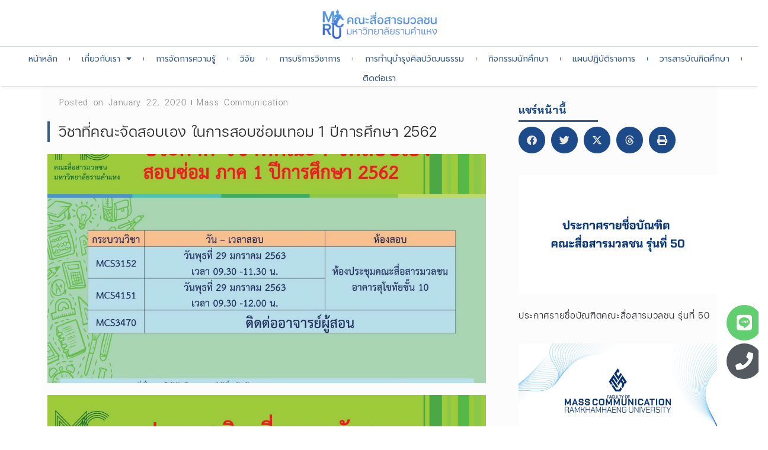

--- FILE ---
content_type: text/html; charset=UTF-8
request_url: https://mac.ru.ac.th/news/event-news/2103/%E0%B8%A7%E0%B8%B4%E0%B8%8A%E0%B8%B2%E0%B8%97%E0%B8%B5%E0%B9%88%E0%B8%84%E0%B8%93%E0%B8%B0%E0%B8%88%E0%B8%B1%E0%B8%94%E0%B8%AA%E0%B8%AD%E0%B8%9A%E0%B9%80%E0%B8%AD%E0%B8%87-%E0%B9%83%E0%B8%99%E0%B8%81/
body_size: 183940
content:
<!doctype html>
<html lang="en-US">
<head>
	<meta charset="UTF-8">
	<meta name="viewport" content="width=device-width, initial-scale=1">
	<link rel="profile" href="https://gmpg.org/xfn/11">
	<title>วิชาที่คณะจัดสอบเอง ในการสอบซ่อมเทอม 1 ปีการศึกษา 2562 &#8211; คณะสื่อสารมวลชน มหาวิทยาลัยรามคำแหง</title>
<meta name='robots' content='max-image-preview:large' />
	<style>img:is([sizes="auto" i], [sizes^="auto," i]) { contain-intrinsic-size: 3000px 1500px }</style>
	<link rel="alternate" type="application/rss+xml" title="คณะสื่อสารมวลชน มหาวิทยาลัยรามคำแหง &raquo; Feed" href="https://mac.ru.ac.th/feed/" />
<link rel="alternate" type="application/rss+xml" title="คณะสื่อสารมวลชน มหาวิทยาลัยรามคำแหง &raquo; Comments Feed" href="https://mac.ru.ac.th/comments/feed/" />
<script>
window._wpemojiSettings = {"baseUrl":"https:\/\/s.w.org\/images\/core\/emoji\/15.1.0\/72x72\/","ext":".png","svgUrl":"https:\/\/s.w.org\/images\/core\/emoji\/15.1.0\/svg\/","svgExt":".svg","source":{"concatemoji":"https:\/\/mac.ru.ac.th\/wp-includes\/js\/wp-emoji-release.min.js?ver=6.8.1"}};
/*! This file is auto-generated */
!function(i,n){var o,s,e;function c(e){try{var t={supportTests:e,timestamp:(new Date).valueOf()};sessionStorage.setItem(o,JSON.stringify(t))}catch(e){}}function p(e,t,n){e.clearRect(0,0,e.canvas.width,e.canvas.height),e.fillText(t,0,0);var t=new Uint32Array(e.getImageData(0,0,e.canvas.width,e.canvas.height).data),r=(e.clearRect(0,0,e.canvas.width,e.canvas.height),e.fillText(n,0,0),new Uint32Array(e.getImageData(0,0,e.canvas.width,e.canvas.height).data));return t.every(function(e,t){return e===r[t]})}function u(e,t,n){switch(t){case"flag":return n(e,"\ud83c\udff3\ufe0f\u200d\u26a7\ufe0f","\ud83c\udff3\ufe0f\u200b\u26a7\ufe0f")?!1:!n(e,"\ud83c\uddfa\ud83c\uddf3","\ud83c\uddfa\u200b\ud83c\uddf3")&&!n(e,"\ud83c\udff4\udb40\udc67\udb40\udc62\udb40\udc65\udb40\udc6e\udb40\udc67\udb40\udc7f","\ud83c\udff4\u200b\udb40\udc67\u200b\udb40\udc62\u200b\udb40\udc65\u200b\udb40\udc6e\u200b\udb40\udc67\u200b\udb40\udc7f");case"emoji":return!n(e,"\ud83d\udc26\u200d\ud83d\udd25","\ud83d\udc26\u200b\ud83d\udd25")}return!1}function f(e,t,n){var r="undefined"!=typeof WorkerGlobalScope&&self instanceof WorkerGlobalScope?new OffscreenCanvas(300,150):i.createElement("canvas"),a=r.getContext("2d",{willReadFrequently:!0}),o=(a.textBaseline="top",a.font="600 32px Arial",{});return e.forEach(function(e){o[e]=t(a,e,n)}),o}function t(e){var t=i.createElement("script");t.src=e,t.defer=!0,i.head.appendChild(t)}"undefined"!=typeof Promise&&(o="wpEmojiSettingsSupports",s=["flag","emoji"],n.supports={everything:!0,everythingExceptFlag:!0},e=new Promise(function(e){i.addEventListener("DOMContentLoaded",e,{once:!0})}),new Promise(function(t){var n=function(){try{var e=JSON.parse(sessionStorage.getItem(o));if("object"==typeof e&&"number"==typeof e.timestamp&&(new Date).valueOf()<e.timestamp+604800&&"object"==typeof e.supportTests)return e.supportTests}catch(e){}return null}();if(!n){if("undefined"!=typeof Worker&&"undefined"!=typeof OffscreenCanvas&&"undefined"!=typeof URL&&URL.createObjectURL&&"undefined"!=typeof Blob)try{var e="postMessage("+f.toString()+"("+[JSON.stringify(s),u.toString(),p.toString()].join(",")+"));",r=new Blob([e],{type:"text/javascript"}),a=new Worker(URL.createObjectURL(r),{name:"wpTestEmojiSupports"});return void(a.onmessage=function(e){c(n=e.data),a.terminate(),t(n)})}catch(e){}c(n=f(s,u,p))}t(n)}).then(function(e){for(var t in e)n.supports[t]=e[t],n.supports.everything=n.supports.everything&&n.supports[t],"flag"!==t&&(n.supports.everythingExceptFlag=n.supports.everythingExceptFlag&&n.supports[t]);n.supports.everythingExceptFlag=n.supports.everythingExceptFlag&&!n.supports.flag,n.DOMReady=!1,n.readyCallback=function(){n.DOMReady=!0}}).then(function(){return e}).then(function(){var e;n.supports.everything||(n.readyCallback(),(e=n.source||{}).concatemoji?t(e.concatemoji):e.wpemoji&&e.twemoji&&(t(e.twemoji),t(e.wpemoji)))}))}((window,document),window._wpemojiSettings);
</script>

<link rel='stylesheet' id='bdt-uikit-css' href='https://mac.ru.ac.th/wp-content/plugins/bdthemes-element-pack/assets/css/bdt-uikit.css?ver=3.17.11' media='all' />
<link rel='stylesheet' id='ep-helper-css' href='https://mac.ru.ac.th/wp-content/plugins/bdthemes-element-pack/assets/css/ep-helper.css?ver=7.12.1' media='all' />
<link rel='stylesheet' id='dce-dynamic-visibility-style-css' href='https://mac.ru.ac.th/wp-content/plugins/dynamic-visibility-for-elementor/assets/css/dynamic-visibility.css?ver=5.0.16' media='all' />
<style id='wp-emoji-styles-inline-css'>

	img.wp-smiley, img.emoji {
		display: inline !important;
		border: none !important;
		box-shadow: none !important;
		height: 1em !important;
		width: 1em !important;
		margin: 0 0.07em !important;
		vertical-align: -0.1em !important;
		background: none !important;
		padding: 0 !important;
	}
</style>
<link rel='stylesheet' id='wp-block-library-css' href='https://mac.ru.ac.th/wp-includes/css/dist/block-library/style.min.css?ver=6.8.1' media='all' />
<link rel='stylesheet' id='wp-components-css' href='https://mac.ru.ac.th/wp-includes/css/dist/components/style.min.css?ver=6.8.1' media='all' />
<link rel='stylesheet' id='wp-preferences-css' href='https://mac.ru.ac.th/wp-includes/css/dist/preferences/style.min.css?ver=6.8.1' media='all' />
<link rel='stylesheet' id='wp-block-editor-css' href='https://mac.ru.ac.th/wp-includes/css/dist/block-editor/style.min.css?ver=6.8.1' media='all' />
<link rel='stylesheet' id='wp-reusable-blocks-css' href='https://mac.ru.ac.th/wp-includes/css/dist/reusable-blocks/style.min.css?ver=6.8.1' media='all' />
<link rel='stylesheet' id='wp-patterns-css' href='https://mac.ru.ac.th/wp-includes/css/dist/patterns/style.min.css?ver=6.8.1' media='all' />
<link rel='stylesheet' id='wp-editor-css' href='https://mac.ru.ac.th/wp-includes/css/dist/editor/style.min.css?ver=6.8.1' media='all' />
<link rel='stylesheet' id='cc_block-cgb-style-css-css' href='https://mac.ru.ac.th/wp-content/plugins/creative-commons/dist/blocks.style.build.css' media='all' />
<style id='pdfemb-pdf-embedder-viewer-style-inline-css'>
.wp-block-pdfemb-pdf-embedder-viewer{max-width:none}

</style>
<link rel='stylesheet' id='jet-engine-frontend-css' href='https://mac.ru.ac.th/wp-content/plugins/jet-engine/assets/css/frontend.css?ver=3.3.0.1' media='all' />
<style id='global-styles-inline-css'>
:root{--wp--preset--aspect-ratio--square: 1;--wp--preset--aspect-ratio--4-3: 4/3;--wp--preset--aspect-ratio--3-4: 3/4;--wp--preset--aspect-ratio--3-2: 3/2;--wp--preset--aspect-ratio--2-3: 2/3;--wp--preset--aspect-ratio--16-9: 16/9;--wp--preset--aspect-ratio--9-16: 9/16;--wp--preset--color--black: #000000;--wp--preset--color--cyan-bluish-gray: #abb8c3;--wp--preset--color--white: #ffffff;--wp--preset--color--pale-pink: #f78da7;--wp--preset--color--vivid-red: #cf2e2e;--wp--preset--color--luminous-vivid-orange: #ff6900;--wp--preset--color--luminous-vivid-amber: #fcb900;--wp--preset--color--light-green-cyan: #7bdcb5;--wp--preset--color--vivid-green-cyan: #00d084;--wp--preset--color--pale-cyan-blue: #8ed1fc;--wp--preset--color--vivid-cyan-blue: #0693e3;--wp--preset--color--vivid-purple: #9b51e0;--wp--preset--gradient--vivid-cyan-blue-to-vivid-purple: linear-gradient(135deg,rgba(6,147,227,1) 0%,rgb(155,81,224) 100%);--wp--preset--gradient--light-green-cyan-to-vivid-green-cyan: linear-gradient(135deg,rgb(122,220,180) 0%,rgb(0,208,130) 100%);--wp--preset--gradient--luminous-vivid-amber-to-luminous-vivid-orange: linear-gradient(135deg,rgba(252,185,0,1) 0%,rgba(255,105,0,1) 100%);--wp--preset--gradient--luminous-vivid-orange-to-vivid-red: linear-gradient(135deg,rgba(255,105,0,1) 0%,rgb(207,46,46) 100%);--wp--preset--gradient--very-light-gray-to-cyan-bluish-gray: linear-gradient(135deg,rgb(238,238,238) 0%,rgb(169,184,195) 100%);--wp--preset--gradient--cool-to-warm-spectrum: linear-gradient(135deg,rgb(74,234,220) 0%,rgb(151,120,209) 20%,rgb(207,42,186) 40%,rgb(238,44,130) 60%,rgb(251,105,98) 80%,rgb(254,248,76) 100%);--wp--preset--gradient--blush-light-purple: linear-gradient(135deg,rgb(255,206,236) 0%,rgb(152,150,240) 100%);--wp--preset--gradient--blush-bordeaux: linear-gradient(135deg,rgb(254,205,165) 0%,rgb(254,45,45) 50%,rgb(107,0,62) 100%);--wp--preset--gradient--luminous-dusk: linear-gradient(135deg,rgb(255,203,112) 0%,rgb(199,81,192) 50%,rgb(65,88,208) 100%);--wp--preset--gradient--pale-ocean: linear-gradient(135deg,rgb(255,245,203) 0%,rgb(182,227,212) 50%,rgb(51,167,181) 100%);--wp--preset--gradient--electric-grass: linear-gradient(135deg,rgb(202,248,128) 0%,rgb(113,206,126) 100%);--wp--preset--gradient--midnight: linear-gradient(135deg,rgb(2,3,129) 0%,rgb(40,116,252) 100%);--wp--preset--font-size--small: 13px;--wp--preset--font-size--medium: 20px;--wp--preset--font-size--large: 36px;--wp--preset--font-size--x-large: 42px;--wp--preset--spacing--20: 0.44rem;--wp--preset--spacing--30: 0.67rem;--wp--preset--spacing--40: 1rem;--wp--preset--spacing--50: 1.5rem;--wp--preset--spacing--60: 2.25rem;--wp--preset--spacing--70: 3.38rem;--wp--preset--spacing--80: 5.06rem;--wp--preset--shadow--natural: 6px 6px 9px rgba(0, 0, 0, 0.2);--wp--preset--shadow--deep: 12px 12px 50px rgba(0, 0, 0, 0.4);--wp--preset--shadow--sharp: 6px 6px 0px rgba(0, 0, 0, 0.2);--wp--preset--shadow--outlined: 6px 6px 0px -3px rgba(255, 255, 255, 1), 6px 6px rgba(0, 0, 0, 1);--wp--preset--shadow--crisp: 6px 6px 0px rgba(0, 0, 0, 1);}:root { --wp--style--global--content-size: 800px;--wp--style--global--wide-size: 1200px; }:where(body) { margin: 0; }.wp-site-blocks > .alignleft { float: left; margin-right: 2em; }.wp-site-blocks > .alignright { float: right; margin-left: 2em; }.wp-site-blocks > .aligncenter { justify-content: center; margin-left: auto; margin-right: auto; }:where(.wp-site-blocks) > * { margin-block-start: 24px; margin-block-end: 0; }:where(.wp-site-blocks) > :first-child { margin-block-start: 0; }:where(.wp-site-blocks) > :last-child { margin-block-end: 0; }:root { --wp--style--block-gap: 24px; }:root :where(.is-layout-flow) > :first-child{margin-block-start: 0;}:root :where(.is-layout-flow) > :last-child{margin-block-end: 0;}:root :where(.is-layout-flow) > *{margin-block-start: 24px;margin-block-end: 0;}:root :where(.is-layout-constrained) > :first-child{margin-block-start: 0;}:root :where(.is-layout-constrained) > :last-child{margin-block-end: 0;}:root :where(.is-layout-constrained) > *{margin-block-start: 24px;margin-block-end: 0;}:root :where(.is-layout-flex){gap: 24px;}:root :where(.is-layout-grid){gap: 24px;}.is-layout-flow > .alignleft{float: left;margin-inline-start: 0;margin-inline-end: 2em;}.is-layout-flow > .alignright{float: right;margin-inline-start: 2em;margin-inline-end: 0;}.is-layout-flow > .aligncenter{margin-left: auto !important;margin-right: auto !important;}.is-layout-constrained > .alignleft{float: left;margin-inline-start: 0;margin-inline-end: 2em;}.is-layout-constrained > .alignright{float: right;margin-inline-start: 2em;margin-inline-end: 0;}.is-layout-constrained > .aligncenter{margin-left: auto !important;margin-right: auto !important;}.is-layout-constrained > :where(:not(.alignleft):not(.alignright):not(.alignfull)){max-width: var(--wp--style--global--content-size);margin-left: auto !important;margin-right: auto !important;}.is-layout-constrained > .alignwide{max-width: var(--wp--style--global--wide-size);}body .is-layout-flex{display: flex;}.is-layout-flex{flex-wrap: wrap;align-items: center;}.is-layout-flex > :is(*, div){margin: 0;}body .is-layout-grid{display: grid;}.is-layout-grid > :is(*, div){margin: 0;}body{padding-top: 0px;padding-right: 0px;padding-bottom: 0px;padding-left: 0px;}a:where(:not(.wp-element-button)){text-decoration: underline;}:root :where(.wp-element-button, .wp-block-button__link){background-color: #32373c;border-width: 0;color: #fff;font-family: inherit;font-size: inherit;line-height: inherit;padding: calc(0.667em + 2px) calc(1.333em + 2px);text-decoration: none;}.has-black-color{color: var(--wp--preset--color--black) !important;}.has-cyan-bluish-gray-color{color: var(--wp--preset--color--cyan-bluish-gray) !important;}.has-white-color{color: var(--wp--preset--color--white) !important;}.has-pale-pink-color{color: var(--wp--preset--color--pale-pink) !important;}.has-vivid-red-color{color: var(--wp--preset--color--vivid-red) !important;}.has-luminous-vivid-orange-color{color: var(--wp--preset--color--luminous-vivid-orange) !important;}.has-luminous-vivid-amber-color{color: var(--wp--preset--color--luminous-vivid-amber) !important;}.has-light-green-cyan-color{color: var(--wp--preset--color--light-green-cyan) !important;}.has-vivid-green-cyan-color{color: var(--wp--preset--color--vivid-green-cyan) !important;}.has-pale-cyan-blue-color{color: var(--wp--preset--color--pale-cyan-blue) !important;}.has-vivid-cyan-blue-color{color: var(--wp--preset--color--vivid-cyan-blue) !important;}.has-vivid-purple-color{color: var(--wp--preset--color--vivid-purple) !important;}.has-black-background-color{background-color: var(--wp--preset--color--black) !important;}.has-cyan-bluish-gray-background-color{background-color: var(--wp--preset--color--cyan-bluish-gray) !important;}.has-white-background-color{background-color: var(--wp--preset--color--white) !important;}.has-pale-pink-background-color{background-color: var(--wp--preset--color--pale-pink) !important;}.has-vivid-red-background-color{background-color: var(--wp--preset--color--vivid-red) !important;}.has-luminous-vivid-orange-background-color{background-color: var(--wp--preset--color--luminous-vivid-orange) !important;}.has-luminous-vivid-amber-background-color{background-color: var(--wp--preset--color--luminous-vivid-amber) !important;}.has-light-green-cyan-background-color{background-color: var(--wp--preset--color--light-green-cyan) !important;}.has-vivid-green-cyan-background-color{background-color: var(--wp--preset--color--vivid-green-cyan) !important;}.has-pale-cyan-blue-background-color{background-color: var(--wp--preset--color--pale-cyan-blue) !important;}.has-vivid-cyan-blue-background-color{background-color: var(--wp--preset--color--vivid-cyan-blue) !important;}.has-vivid-purple-background-color{background-color: var(--wp--preset--color--vivid-purple) !important;}.has-black-border-color{border-color: var(--wp--preset--color--black) !important;}.has-cyan-bluish-gray-border-color{border-color: var(--wp--preset--color--cyan-bluish-gray) !important;}.has-white-border-color{border-color: var(--wp--preset--color--white) !important;}.has-pale-pink-border-color{border-color: var(--wp--preset--color--pale-pink) !important;}.has-vivid-red-border-color{border-color: var(--wp--preset--color--vivid-red) !important;}.has-luminous-vivid-orange-border-color{border-color: var(--wp--preset--color--luminous-vivid-orange) !important;}.has-luminous-vivid-amber-border-color{border-color: var(--wp--preset--color--luminous-vivid-amber) !important;}.has-light-green-cyan-border-color{border-color: var(--wp--preset--color--light-green-cyan) !important;}.has-vivid-green-cyan-border-color{border-color: var(--wp--preset--color--vivid-green-cyan) !important;}.has-pale-cyan-blue-border-color{border-color: var(--wp--preset--color--pale-cyan-blue) !important;}.has-vivid-cyan-blue-border-color{border-color: var(--wp--preset--color--vivid-cyan-blue) !important;}.has-vivid-purple-border-color{border-color: var(--wp--preset--color--vivid-purple) !important;}.has-vivid-cyan-blue-to-vivid-purple-gradient-background{background: var(--wp--preset--gradient--vivid-cyan-blue-to-vivid-purple) !important;}.has-light-green-cyan-to-vivid-green-cyan-gradient-background{background: var(--wp--preset--gradient--light-green-cyan-to-vivid-green-cyan) !important;}.has-luminous-vivid-amber-to-luminous-vivid-orange-gradient-background{background: var(--wp--preset--gradient--luminous-vivid-amber-to-luminous-vivid-orange) !important;}.has-luminous-vivid-orange-to-vivid-red-gradient-background{background: var(--wp--preset--gradient--luminous-vivid-orange-to-vivid-red) !important;}.has-very-light-gray-to-cyan-bluish-gray-gradient-background{background: var(--wp--preset--gradient--very-light-gray-to-cyan-bluish-gray) !important;}.has-cool-to-warm-spectrum-gradient-background{background: var(--wp--preset--gradient--cool-to-warm-spectrum) !important;}.has-blush-light-purple-gradient-background{background: var(--wp--preset--gradient--blush-light-purple) !important;}.has-blush-bordeaux-gradient-background{background: var(--wp--preset--gradient--blush-bordeaux) !important;}.has-luminous-dusk-gradient-background{background: var(--wp--preset--gradient--luminous-dusk) !important;}.has-pale-ocean-gradient-background{background: var(--wp--preset--gradient--pale-ocean) !important;}.has-electric-grass-gradient-background{background: var(--wp--preset--gradient--electric-grass) !important;}.has-midnight-gradient-background{background: var(--wp--preset--gradient--midnight) !important;}.has-small-font-size{font-size: var(--wp--preset--font-size--small) !important;}.has-medium-font-size{font-size: var(--wp--preset--font-size--medium) !important;}.has-large-font-size{font-size: var(--wp--preset--font-size--large) !important;}.has-x-large-font-size{font-size: var(--wp--preset--font-size--x-large) !important;}
:root :where(.wp-block-pullquote){font-size: 1.5em;line-height: 1.6;}
</style>
<link rel='stylesheet' id='cc-attribution-box-css' href='https://mac.ru.ac.th/wp-content/plugins/creative-commons/css/cc-attribution-box.css?ver=6.8.1' media='all' />
<link rel='stylesheet' id='pafe-extension-style-css' href='https://mac.ru.ac.th/wp-content/plugins/piotnet-addons-for-elementor-pro/assets/css/minify/extension.min.css?ver=7.1.62' media='all' />
<link rel='stylesheet' id='pafe-font-awesome-5-css' href='https://mac.ru.ac.th/wp-content/plugins/piotnet-addons-for-elementor-pro/assets/css/minify/font-awesome-5.min.css?ver=7.1.62' media='all' />
<link rel='stylesheet' id='pafe-woocommerce-sales-funnels-style-css' href='https://mac.ru.ac.th/wp-content/plugins/piotnet-addons-for-elementor-pro/assets/css/minify/woocommerce-sales-funnels.min.css?ver=7.1.62' media='all' />
<link rel='stylesheet' id='dashicons-css' href='https://mac.ru.ac.th/wp-includes/css/dashicons.min.css?ver=6.8.1' media='all' />
<link rel='stylesheet' id='to-top-css' href='https://mac.ru.ac.th/wp-content/plugins/to-top/public/css/to-top-public.css?ver=2.5.4' media='all' />
<link rel='stylesheet' id='hello-elementor-css' href='https://mac.ru.ac.th/wp-content/themes/hello-elementor/assets/css/reset.css?ver=3.4.4' media='all' />
<link rel='stylesheet' id='hello-elementor-theme-style-css' href='https://mac.ru.ac.th/wp-content/themes/hello-elementor/assets/css/theme.css?ver=3.4.4' media='all' />
<link rel='stylesheet' id='hello-elementor-header-footer-css' href='https://mac.ru.ac.th/wp-content/themes/hello-elementor/assets/css/header-footer.css?ver=3.4.4' media='all' />
<link rel='stylesheet' id='elementor-frontend-css' href='https://mac.ru.ac.th/wp-content/uploads/elementor/css/custom-frontend-lite.min.css?ver=1755501856' media='all' />
<link rel='stylesheet' id='elementor-post-4541-css' href='https://mac.ru.ac.th/wp-content/uploads/elementor/css/post-4541.css?ver=1755501841' media='all' />
<link rel='stylesheet' id='elementor-icons-css' href='https://mac.ru.ac.th/wp-content/plugins/elementor/assets/lib/eicons/css/elementor-icons.min.css?ver=5.29.0' media='all' />
<link rel='stylesheet' id='swiper-css' href='https://mac.ru.ac.th/wp-content/plugins/elementor/assets/lib/swiper/v8/css/swiper.min.css?ver=8.4.5' media='all' />
<link rel='stylesheet' id='ep-styles-css' href='https://mac.ru.ac.th/wp-content/uploads/element-pack/minified/css/ep-styles.css?ver=1713492559' media='all' />
<link rel='stylesheet' id='elementor-pro-css' href='https://mac.ru.ac.th/wp-content/uploads/elementor/css/custom-pro-frontend-lite.min.css?ver=1755501857' media='all' />
<link rel='stylesheet' id='elementor-global-css' href='https://mac.ru.ac.th/wp-content/uploads/elementor/css/global.css?ver=1755501859' media='all' />
<link rel='stylesheet' id='elementor-post-4729-css' href='https://mac.ru.ac.th/wp-content/uploads/elementor/css/post-4729.css?ver=1755501841' media='all' />
<link rel='stylesheet' id='elementor-post-4894-css' href='https://mac.ru.ac.th/wp-content/uploads/elementor/css/post-4894.css?ver=1755501842' media='all' />
<link rel='stylesheet' id='elementor-post-6824-css' href='https://mac.ru.ac.th/wp-content/uploads/elementor/css/post-6824.css?ver=1755501907' media='all' />
<style id='akismet-widget-style-inline-css'>

			.a-stats {
				--akismet-color-mid-green: #357b49;
				--akismet-color-white: #fff;
				--akismet-color-light-grey: #f6f7f7;

				max-width: 350px;
				width: auto;
			}

			.a-stats * {
				all: unset;
				box-sizing: border-box;
			}

			.a-stats strong {
				font-weight: 600;
			}

			.a-stats a.a-stats__link,
			.a-stats a.a-stats__link:visited,
			.a-stats a.a-stats__link:active {
				background: var(--akismet-color-mid-green);
				border: none;
				box-shadow: none;
				border-radius: 8px;
				color: var(--akismet-color-white);
				cursor: pointer;
				display: block;
				font-family: -apple-system, BlinkMacSystemFont, 'Segoe UI', 'Roboto', 'Oxygen-Sans', 'Ubuntu', 'Cantarell', 'Helvetica Neue', sans-serif;
				font-weight: 500;
				padding: 12px;
				text-align: center;
				text-decoration: none;
				transition: all 0.2s ease;
			}

			/* Extra specificity to deal with TwentyTwentyOne focus style */
			.widget .a-stats a.a-stats__link:focus {
				background: var(--akismet-color-mid-green);
				color: var(--akismet-color-white);
				text-decoration: none;
			}

			.a-stats a.a-stats__link:hover {
				filter: brightness(110%);
				box-shadow: 0 4px 12px rgba(0, 0, 0, 0.06), 0 0 2px rgba(0, 0, 0, 0.16);
			}

			.a-stats .count {
				color: var(--akismet-color-white);
				display: block;
				font-size: 1.5em;
				line-height: 1.4;
				padding: 0 13px;
				white-space: nowrap;
			}
		
</style>
<link rel='stylesheet' id='font-awesome-css' href='https://mac.ru.ac.th/wp-content/plugins/elementor/assets/lib/font-awesome/css/font-awesome.min.css?ver=4.7.0' media='all' />
<link rel='stylesheet' id='bootstrap-css' href='https://mac.ru.ac.th/wp-content/plugins/best-editor/assets/bootstrap-5.3.3/css/bootstrap.min.css?ver=5.3.3' media='all' />
<link rel='stylesheet' id='um_modal-css' href='https://mac.ru.ac.th/wp-content/plugins/ultimate-member/assets/css/um-modal.min.css?ver=2.8.5' media='all' />
<link rel='stylesheet' id='um_ui-css' href='https://mac.ru.ac.th/wp-content/plugins/ultimate-member/assets/libs/jquery-ui/jquery-ui.min.css?ver=1.13.2' media='all' />
<link rel='stylesheet' id='um_tipsy-css' href='https://mac.ru.ac.th/wp-content/plugins/ultimate-member/assets/libs/tipsy/tipsy.min.css?ver=1.0.0a' media='all' />
<link rel='stylesheet' id='um_raty-css' href='https://mac.ru.ac.th/wp-content/plugins/ultimate-member/assets/libs/raty/um-raty.min.css?ver=2.6.0' media='all' />
<link rel='stylesheet' id='um_fonticons_ii-css' href='https://mac.ru.ac.th/wp-content/plugins/ultimate-member/assets/libs/legacy/fonticons/fonticons-ii.min.css?ver=2.8.5' media='all' />
<link rel='stylesheet' id='um_fonticons_fa-css' href='https://mac.ru.ac.th/wp-content/plugins/ultimate-member/assets/libs/legacy/fonticons/fonticons-fa.min.css?ver=2.8.5' media='all' />
<link rel='stylesheet' id='select2-css' href='https://mac.ru.ac.th/wp-content/plugins/ultimate-member/assets/libs/select2/select2.min.css?ver=4.0.13' media='all' />
<link rel='stylesheet' id='um_fileupload-css' href='https://mac.ru.ac.th/wp-content/plugins/ultimate-member/assets/css/um-fileupload.min.css?ver=2.8.5' media='all' />
<link rel='stylesheet' id='um_datetime-css' href='https://mac.ru.ac.th/wp-content/plugins/ultimate-member/assets/libs/pickadate/default.min.css?ver=3.6.2' media='all' />
<link rel='stylesheet' id='um_datetime_date-css' href='https://mac.ru.ac.th/wp-content/plugins/ultimate-member/assets/libs/pickadate/default.date.min.css?ver=3.6.2' media='all' />
<link rel='stylesheet' id='um_datetime_time-css' href='https://mac.ru.ac.th/wp-content/plugins/ultimate-member/assets/libs/pickadate/default.time.min.css?ver=3.6.2' media='all' />
<link rel='stylesheet' id='um_common-css' href='https://mac.ru.ac.th/wp-content/plugins/ultimate-member/assets/css/common.min.css?ver=2.8.5' media='all' />
<link rel='stylesheet' id='um_responsive-css' href='https://mac.ru.ac.th/wp-content/plugins/ultimate-member/assets/css/um-responsive.min.css?ver=2.8.5' media='all' />
<link rel='stylesheet' id='um_styles-css' href='https://mac.ru.ac.th/wp-content/plugins/ultimate-member/assets/css/um-styles.min.css?ver=2.8.5' media='all' />
<link rel='stylesheet' id='um_crop-css' href='https://mac.ru.ac.th/wp-content/plugins/ultimate-member/assets/libs/cropper/cropper.min.css?ver=1.6.1' media='all' />
<link rel='stylesheet' id='um_profile-css' href='https://mac.ru.ac.th/wp-content/plugins/ultimate-member/assets/css/um-profile.min.css?ver=2.8.5' media='all' />
<link rel='stylesheet' id='um_account-css' href='https://mac.ru.ac.th/wp-content/plugins/ultimate-member/assets/css/um-account.min.css?ver=2.8.5' media='all' />
<link rel='stylesheet' id='um_misc-css' href='https://mac.ru.ac.th/wp-content/plugins/ultimate-member/assets/css/um-misc.min.css?ver=2.8.5' media='all' />
<link rel='stylesheet' id='um_default_css-css' href='https://mac.ru.ac.th/wp-content/plugins/ultimate-member/assets/css/um-old-default.min.css?ver=2.8.5' media='all' />
<link rel='stylesheet' id='ecs-styles-css' href='https://mac.ru.ac.th/wp-content/plugins/ele-custom-skin/assets/css/ecs-style.css?ver=3.1.9' media='all' />
<link rel='stylesheet' id='elementor-post-12814-css' href='https://mac.ru.ac.th/wp-content/uploads/elementor/css/post-12814.css?ver=1680084335' media='all' />
<link rel='stylesheet' id='elementor-post-12888-css' href='https://mac.ru.ac.th/wp-content/uploads/elementor/css/post-12888.css?ver=1680084321' media='all' />
<link rel='stylesheet' id='elementor-post-13265-css' href='https://mac.ru.ac.th/wp-content/uploads/elementor/css/post-13265.css?ver=1680621326' media='all' />
<link rel='stylesheet' id='elementor-post-15068-css' href='https://mac.ru.ac.th/wp-content/uploads/elementor/css/post-15068.css?ver=1754492163' media='all' />
<link rel='stylesheet' id='elementor-post-15603-css' href='https://mac.ru.ac.th/wp-content/uploads/elementor/css/post-15603.css?ver=1689677663' media='all' />
<link rel='stylesheet' id='elementor-post-17425-css' href='https://mac.ru.ac.th/wp-content/uploads/elementor/css/post-17425.css?ver=1692806370' media='all' />
<link rel='stylesheet' id='elementor-post-18148-css' href='https://mac.ru.ac.th/wp-content/uploads/elementor/css/post-18148.css?ver=1693580847' media='all' />
<link rel='stylesheet' id='elementor-post-18632-css' href='https://mac.ru.ac.th/wp-content/uploads/elementor/css/post-18632.css?ver=1754403151' media='all' />
<link rel='stylesheet' id='elementor-post-24728-css' href='https://mac.ru.ac.th/wp-content/uploads/elementor/css/post-24728.css?ver=1705590471' media='all' />
<link rel='stylesheet' id='elementor-post-27740-css' href='https://mac.ru.ac.th/wp-content/uploads/elementor/css/post-27740.css?ver=1746721424' media='all' />
<link rel='stylesheet' id='elementor-post-27833-css' href='https://mac.ru.ac.th/wp-content/uploads/elementor/css/post-27833.css?ver=1741624590' media='all' />
<link rel='stylesheet' id='elementor-post-28234-css' href='https://mac.ru.ac.th/wp-content/uploads/elementor/css/post-28234.css?ver=1763997985' media='all' />
<link rel='stylesheet' id='google-fonts-1-css' href='https://fonts.googleapis.com/css?family=Prompt%3A100%2C100italic%2C200%2C200italic%2C300%2C300italic%2C400%2C400italic%2C500%2C500italic%2C600%2C600italic%2C700%2C700italic%2C800%2C800italic%2C900%2C900italic%7CRoboto%3A100%2C100italic%2C200%2C200italic%2C300%2C300italic%2C400%2C400italic%2C500%2C500italic%2C600%2C600italic%2C700%2C700italic%2C800%2C800italic%2C900%2C900italic%7CChakra+Petch%3A100%2C100italic%2C200%2C200italic%2C300%2C300italic%2C400%2C400italic%2C500%2C500italic%2C600%2C600italic%2C700%2C700italic%2C800%2C800italic%2C900%2C900italic&#038;display=auto&#038;ver=6.8.1' media='all' />
<link rel='stylesheet' id='elementor-icons-shared-0-css' href='https://mac.ru.ac.th/wp-content/plugins/elementor/assets/lib/font-awesome/css/fontawesome.min.css?ver=5.15.3' media='all' />
<link rel='stylesheet' id='elementor-icons-fa-solid-css' href='https://mac.ru.ac.th/wp-content/plugins/elementor/assets/lib/font-awesome/css/solid.min.css?ver=5.15.3' media='all' />
<link rel='stylesheet' id='elementor-icons-fa-brands-css' href='https://mac.ru.ac.th/wp-content/plugins/elementor/assets/lib/font-awesome/css/brands.min.css?ver=5.15.3' media='all' />
<link rel='stylesheet' id='elementor-icons-fa-regular-css' href='https://mac.ru.ac.th/wp-content/plugins/elementor/assets/lib/font-awesome/css/regular.min.css?ver=5.15.3' media='all' />
<link rel="preconnect" href="https://fonts.gstatic.com/" crossorigin><script src="https://documentcloud.adobe.com/view-sdk/viewer.js" id="AdobeViewSDK-js"></script>
<script id="embed-pdf-modal-js-js-before">
const adminSettings = {"client_id":false,"adobe_analytics":false,"embed_mode":"SIZED_CONTAINER","initial_page_view":"FIT_PAGE","exit_type":"CLOSE","enable_download":"1","enable_print":"1","dock_controls":"1"}
</script>
<script src="https://mac.ru.ac.th/wp-content/plugins/adobe-embedded-pdf-viewer/public/modal/js/embed-pdf-modal.js?ver=6.8.1" id="embed-pdf-modal-js-js"></script>
<script src="https://mac.ru.ac.th/wp-includes/js/jquery/jquery.min.js?ver=3.7.1" id="jquery-core-js"></script>
<script src="https://mac.ru.ac.th/wp-includes/js/jquery/jquery-migrate.min.js?ver=3.4.1" id="jquery-migrate-js"></script>
<script src="https://mac.ru.ac.th/wp-content/plugins/piotnet-addons-for-elementor-pro/assets/js/minify/extension.min.js?ver=7.1.62" id="pafe-extension-js"></script>
<script src="https://mac.ru.ac.th/wp-content/plugins/piotnet-addons-for-elementor-pro/assets/js/minify/woocommerce-sales-funnels.min.js?ver=7.1.62" id="pafe-woocommerce-sales-funnels-script-js"></script>
<script id="to-top-js-extra">
var to_top_options = {"scroll_offset":"100","icon_opacity":"50","style":"icon","icon_type":"dashicons-arrow-up-alt2","icon_color":"#ffffff","icon_bg_color":"#000000","icon_size":"30","border_radius":"5","image":"https:\/\/mac.ru.ac.th\/wp-content\/plugins\/to-top\/admin\/images\/default.png","image_width":"65","image_alt":"","location":"bottom-left","margin_x":"10","margin_y":"20","show_on_admin":"0","enable_autohide":"0","autohide_time":"5","enable_hide_small_device":"0","small_device_max_width":"640","reset":"0"};
</script>
<script async src="https://mac.ru.ac.th/wp-content/plugins/to-top/public/js/to-top-public.js?ver=2.5.4" id="to-top-js"></script>
<script id="ecs_ajax_load-js-extra">
var ecs_ajax_params = {"ajaxurl":"https:\/\/mac.ru.ac.th\/wp-admin\/admin-ajax.php","posts":"{\"p\":2103,\"page\":0,\"name\":\"%e0%b8%a7%e0%b8%b4%e0%b8%8a%e0%b8%b2%e0%b8%97%e0%b8%b5%e0%b9%88%e0%b8%84%e0%b8%93%e0%b8%b0%e0%b8%88%e0%b8%b1%e0%b8%94%e0%b8%aa%e0%b8%ad%e0%b8%9a%e0%b9%80%e0%b8%ad%e0%b8%87-%e0%b9%83%e0%b8%99%e0%b8%81\",\"category_name\":\"news\\\/event-news\",\"error\":\"\",\"m\":\"\",\"post_parent\":\"\",\"subpost\":\"\",\"subpost_id\":\"\",\"attachment\":\"\",\"attachment_id\":0,\"pagename\":\"\",\"page_id\":0,\"second\":\"\",\"minute\":\"\",\"hour\":\"\",\"day\":0,\"monthnum\":0,\"year\":0,\"w\":0,\"tag\":\"\",\"cat\":\"\",\"tag_id\":\"\",\"author\":\"\",\"author_name\":\"\",\"feed\":\"\",\"tb\":\"\",\"paged\":0,\"meta_key\":\"\",\"meta_value\":\"\",\"preview\":\"\",\"s\":\"\",\"sentence\":\"\",\"title\":\"\",\"fields\":\"all\",\"menu_order\":\"\",\"embed\":\"\",\"category__in\":[],\"category__not_in\":[],\"category__and\":[],\"post__in\":[],\"post__not_in\":[],\"post_name__in\":[],\"tag__in\":[],\"tag__not_in\":[],\"tag__and\":[],\"tag_slug__in\":[],\"tag_slug__and\":[],\"post_parent__in\":[],\"post_parent__not_in\":[],\"author__in\":[],\"author__not_in\":[],\"search_columns\":[],\"post_type\":[\"post\",\"page\",\"e-landing-page\"],\"ignore_sticky_posts\":false,\"suppress_filters\":false,\"cache_results\":true,\"update_post_term_cache\":true,\"update_menu_item_cache\":false,\"lazy_load_term_meta\":true,\"update_post_meta_cache\":true,\"posts_per_page\":10,\"nopaging\":false,\"comments_per_page\":\"50\",\"no_found_rows\":false,\"order\":\"DESC\"}"};
</script>
<script src="https://mac.ru.ac.th/wp-content/plugins/ele-custom-skin/assets/js/ecs_ajax_pagination.js?ver=3.1.9" id="ecs_ajax_load-js"></script>
<script src="https://mac.ru.ac.th/wp-content/plugins/ultimate-member/assets/js/um-gdpr.min.js?ver=2.8.5" id="um-gdpr-js"></script>
<script src="https://mac.ru.ac.th/wp-content/plugins/ele-custom-skin/assets/js/ecs.js?ver=3.1.9" id="ecs-script-js"></script>
<link rel="https://api.w.org/" href="https://mac.ru.ac.th/wp-json/" /><link rel="alternate" title="JSON" type="application/json" href="https://mac.ru.ac.th/wp-json/wp/v2/posts/2103" /><link rel="EditURI" type="application/rsd+xml" title="RSD" href="https://mac.ru.ac.th/xmlrpc.php?rsd" />
<meta name="generator" content="WordPress 6.8.1" />
<link rel="canonical" href="https://mac.ru.ac.th/news/event-news/2103/%e0%b8%a7%e0%b8%b4%e0%b8%8a%e0%b8%b2%e0%b8%97%e0%b8%b5%e0%b9%88%e0%b8%84%e0%b8%93%e0%b8%b0%e0%b8%88%e0%b8%b1%e0%b8%94%e0%b8%aa%e0%b8%ad%e0%b8%9a%e0%b9%80%e0%b8%ad%e0%b8%87-%e0%b9%83%e0%b8%99%e0%b8%81/" />
<link rel='shortlink' href='https://mac.ru.ac.th/?p=2103' />
<link rel="alternate" title="oEmbed (JSON)" type="application/json+oembed" href="https://mac.ru.ac.th/wp-json/oembed/1.0/embed?url=https%3A%2F%2Fmac.ru.ac.th%2Fnews%2Fevent-news%2F2103%2F%25e0%25b8%25a7%25e0%25b8%25b4%25e0%25b8%258a%25e0%25b8%25b2%25e0%25b8%2597%25e0%25b8%25b5%25e0%25b9%2588%25e0%25b8%2584%25e0%25b8%2593%25e0%25b8%25b0%25e0%25b8%2588%25e0%25b8%25b1%25e0%25b8%2594%25e0%25b8%25aa%25e0%25b8%25ad%25e0%25b8%259a%25e0%25b9%2580%25e0%25b8%25ad%25e0%25b8%2587-%25e0%25b9%2583%25e0%25b8%2599%25e0%25b8%2581%2F" />
<link rel="alternate" title="oEmbed (XML)" type="text/xml+oembed" href="https://mac.ru.ac.th/wp-json/oembed/1.0/embed?url=https%3A%2F%2Fmac.ru.ac.th%2Fnews%2Fevent-news%2F2103%2F%25e0%25b8%25a7%25e0%25b8%25b4%25e0%25b8%258a%25e0%25b8%25b2%25e0%25b8%2597%25e0%25b8%25b5%25e0%25b9%2588%25e0%25b8%2584%25e0%25b8%2593%25e0%25b8%25b0%25e0%25b8%2588%25e0%25b8%25b1%25e0%25b8%2594%25e0%25b8%25aa%25e0%25b8%25ad%25e0%25b8%259a%25e0%25b9%2580%25e0%25b8%25ad%25e0%25b8%2587-%25e0%25b9%2583%25e0%25b8%2599%25e0%25b8%2581%2F&#038;format=xml" />
		<style type="text/css">
			.um_request_name {
				display: none !important;
			}
		</style>
	<meta name="generator" content="Elementor 3.21.3; features: e_optimized_assets_loading, e_optimized_css_loading, additional_custom_breakpoints; settings: css_print_method-external, google_font-enabled, font_display-auto">
<style type="text/css" id="filter-everything-inline-css">.wpc-orderby-select{width:100%}.wpc-filters-open-button-container{display:none}.wpc-debug-message{padding:16px;font-size:14px;border:1px dashed #ccc;margin-bottom:20px}.wpc-debug-title{visibility:hidden}.wpc-button-inner,.wpc-chip-content{display:flex;align-items:center}.wpc-icon-html-wrapper{position:relative;margin-right:10px;top:2px}.wpc-icon-html-wrapper span{display:block;height:1px;width:18px;border-radius:3px;background:#2c2d33;margin-bottom:4px;position:relative}span.wpc-icon-line-1:after,span.wpc-icon-line-2:after,span.wpc-icon-line-3:after{content:"";display:block;width:3px;height:3px;border:1px solid #2c2d33;background-color:#fff;position:absolute;top:-2px;box-sizing:content-box}span.wpc-icon-line-3:after{border-radius:50%;left:2px}span.wpc-icon-line-1:after{border-radius:50%;left:5px}span.wpc-icon-line-2:after{border-radius:50%;left:12px}body .wpc-filters-open-button-container a.wpc-filters-open-widget,body .wpc-filters-open-button-container a.wpc-open-close-filters-button{display:inline-block;text-align:left;border:1px solid #2c2d33;border-radius:2px;line-height:1.5;padding:7px 12px;background-color:transparent;color:#2c2d33;box-sizing:border-box;text-decoration:none!important;font-weight:400;transition:none;position:relative}@media screen and (max-width:768px){.wpc_show_bottom_widget .wpc-filters-open-button-container,.wpc_show_open_close_button .wpc-filters-open-button-container{display:block}.wpc_show_bottom_widget .wpc-filters-open-button-container{margin-top:1em;margin-bottom:1em}}</style>
			<meta name="theme-color" content="#54595F">
			<link rel="icon" href="https://mac.ru.ac.th/wp-content/uploads/2023/04/cropped-2023-04-26_15-25-06_177016-32x32.jpg" sizes="32x32" />
<link rel="icon" href="https://mac.ru.ac.th/wp-content/uploads/2023/04/cropped-2023-04-26_15-25-06_177016-192x192.jpg" sizes="192x192" />
<link rel="apple-touch-icon" href="https://mac.ru.ac.th/wp-content/uploads/2023/04/cropped-2023-04-26_15-25-06_177016-180x180.jpg" />
<meta name="msapplication-TileImage" content="https://mac.ru.ac.th/wp-content/uploads/2023/04/cropped-2023-04-26_15-25-06_177016-270x270.jpg" />
<style>@media (max-width:689px) { .pafe-sticky-header-fixed-start-on-mobile { position: fixed !important; top: 0; width: 100%; z-index: 99; } } @media (min-width:690px) and (max-width:999px) { .pafe-sticky-header-fixed-start-on-tablet { position: fixed !important; top: 0; width: 100%; z-index: 99; } } @media (min-width:1000px) { .pafe-sticky-header-fixed-start-on-desktop { position: fixed !important; top: 0; width: 100%; z-index: 99; } }</style><style>.pswp.pafe-lightbox-modal {display: none;}</style>		<style id="wp-custom-css">
			@media print {
  /* 🔕 ปิด URL ที่ตามหลังลิงก์ */
  a[href]:after {
    content: "" !important;
  }

  /* 🚫 ซ่อน header, footer, และเมนูที่ไม่ต้องการพิมพ์ */
  header,
  footer,
  nav,
  .site-header,
  .site-footer,
  .elementor-location-header,
  .elementor-location-footer {
    display: none !important;
  }

  img {
    max-width: 100% !important;
    height: auto !important;
    display: block;
    page-break-inside: avoid;
  }

  table {
    width: 100% !important;
    border-collapse: collapse;
    table-layout: fixed;
    font-size: 10pt !important;
  }

  th,
  td {
    border: 1px solid #ccc;
    padding: 8px;
    word-break: break-word;
    vertical-align: top;
  }

  .no-print {
    display: none !important;
  }
}
		</style>
		<!-- To Top Custom CSS --><style type='text/css'>#to_top_scrollup {font-size: 30px; width: 30px; height: 30px;left:10px;bottom:20px;}</style></head>
<body class="wp-singular post-template-default single single-post postid-2103 single-format-standard wp-embed-responsive wp-theme-hello-elementor hello-elementor-default elementor-default elementor-kit-4541 elementor-page-6824">


<a class="skip-link screen-reader-text" href="#content">Skip to content</a>

		<header data-elementor-type="header" data-elementor-id="4729" class="elementor elementor-4729 elementor-location-header" data-elementor-post-type="elementor_library">
					<section class="elementor-section elementor-top-section elementor-element elementor-element-cbe70ec elementor-section-height-min-height elementor-hidden-tablet elementor-hidden-mobile elementor-section-boxed elementor-section-height-default elementor-section-items-middle" data-id="cbe70ec" data-element_type="section">
						<div class="elementor-container elementor-column-gap-default">
					<div class="elementor-column elementor-col-33 elementor-top-column elementor-element elementor-element-e7182f1" data-id="e7182f1" data-element_type="column">
			<div class="elementor-widget-wrap">
							</div>
		</div>
				<div class="elementor-column elementor-col-33 elementor-top-column elementor-element elementor-element-33f5f1e" data-id="33f5f1e" data-element_type="column">
			<div class="elementor-widget-wrap elementor-element-populated">
						<div class="elementor-element elementor-element-f58aaa6 logoheader elementor-invisible elementor-widget elementor-widget-image" data-id="f58aaa6" data-element_type="widget" data-settings="{&quot;_animation&quot;:&quot;slideInDown&quot;}" data-widget_type="image.default">
				<div class="elementor-widget-container">
			<style>/*! elementor - v3.21.0 - 25-04-2024 */
.elementor-widget-image{text-align:center}.elementor-widget-image a{display:inline-block}.elementor-widget-image a img[src$=".svg"]{width:48px}.elementor-widget-image img{vertical-align:middle;display:inline-block}</style>											<a href="https://mac.ru.ac.th">
							<img width="531" height="152" src="https://mac.ru.ac.th/wp-content/uploads/2023/04/logo-mc-new-grading.png" class="attachment-full size-full wp-image-14514" alt="" srcset="https://mac.ru.ac.th/wp-content/uploads/2023/04/logo-mc-new-grading.png 531w, https://mac.ru.ac.th/wp-content/uploads/2023/04/logo-mc-new-grading-400x115.png 400w" sizes="(max-width: 531px) 100vw, 531px" />								</a>
													</div>
				</div>
					</div>
		</div>
				<div class="elementor-column elementor-col-33 elementor-top-column elementor-element elementor-element-995a12f" data-id="995a12f" data-element_type="column">
			<div class="elementor-widget-wrap">
							</div>
		</div>
					</div>
		</section>
				<section class="elementor-section elementor-top-section elementor-element elementor-element-cd920b8 elementor-section-height-min-height elementor-section-content-middle elementor-hidden-mobile elementor-hidden-desktop elementor-section-boxed elementor-section-height-default elementor-section-items-middle" data-id="cd920b8" data-element_type="section" data-settings="{&quot;background_background&quot;:&quot;classic&quot;,&quot;sticky&quot;:&quot;top&quot;,&quot;sticky_on&quot;:[&quot;desktop&quot;,&quot;tablet&quot;,&quot;mobile&quot;],&quot;sticky_offset&quot;:0,&quot;sticky_effects_offset&quot;:0}">
						<div class="elementor-container elementor-column-gap-default">
					<div class="elementor-column elementor-col-33 elementor-top-column elementor-element elementor-element-44b95b1" data-id="44b95b1" data-element_type="column">
			<div class="elementor-widget-wrap elementor-element-populated">
						<div class="elementor-element elementor-element-589488f logoheader elementor-invisible elementor-widget elementor-widget-image" data-id="589488f" data-element_type="widget" data-settings="{&quot;_animation&quot;:&quot;slideInDown&quot;}" data-widget_type="image.default">
				<div class="elementor-widget-container">
														<a href="https://mac.ru.ac.th">
							<img width="531" height="152" src="https://mac.ru.ac.th/wp-content/uploads/2023/04/logo-mc-new-grading.png" class="attachment-full size-full wp-image-14514" alt="" srcset="https://mac.ru.ac.th/wp-content/uploads/2023/04/logo-mc-new-grading.png 531w, https://mac.ru.ac.th/wp-content/uploads/2023/04/logo-mc-new-grading-400x115.png 400w" sizes="(max-width: 531px) 100vw, 531px" />								</a>
													</div>
				</div>
					</div>
		</div>
				<div class="elementor-column elementor-col-33 elementor-top-column elementor-element elementor-element-0439ef7" data-id="0439ef7" data-element_type="column">
			<div class="elementor-widget-wrap">
							</div>
		</div>
				<div class="elementor-column elementor-col-33 elementor-top-column elementor-element elementor-element-a7f563e" data-id="a7f563e" data-element_type="column">
			<div class="elementor-widget-wrap elementor-element-populated">
						<div class="elementor-element elementor-element-a3dda2f elementor-nav-menu__align-center elementor-nav-menu--stretch elementor-nav-menu--dropdown-tablet elementor-nav-menu__text-align-aside elementor-nav-menu--toggle elementor-nav-menu--burger elementor-widget elementor-widget-nav-menu" data-id="a3dda2f" data-element_type="widget" data-settings="{&quot;full_width&quot;:&quot;stretch&quot;,&quot;_animation_mobile&quot;:&quot;fadeInDown&quot;,&quot;toggle_icon_hover_animation&quot;:&quot;shrink&quot;,&quot;layout&quot;:&quot;horizontal&quot;,&quot;submenu_icon&quot;:{&quot;value&quot;:&quot;&lt;i class=\&quot;fas fa-caret-down\&quot;&gt;&lt;\/i&gt;&quot;,&quot;library&quot;:&quot;fa-solid&quot;},&quot;toggle&quot;:&quot;burger&quot;}" data-widget_type="nav-menu.default">
				<div class="elementor-widget-container">
			<link rel="stylesheet" href="https://mac.ru.ac.th/wp-content/uploads/elementor/css/custom-pro-widget-nav-menu.min.css?ver=1755501842">			<nav class="elementor-nav-menu--main elementor-nav-menu__container elementor-nav-menu--layout-horizontal e--pointer-underline e--animation-fade">
				<ul id="menu-1-a3dda2f" class="elementor-nav-menu"><li class="menu-item menu-item-type-post_type menu-item-object-page menu-item-home menu-item-26546"><a href="https://mac.ru.ac.th/" class="elementor-item">หน้าหลัก</a></li>
<li class="menu-item menu-item-type-custom menu-item-object-custom menu-item-has-children menu-item-27408"><a href="#" class="elementor-item elementor-item-anchor">เกี่ยวกับเรา</a>
<ul class="sub-menu elementor-nav-menu--dropdown">
	<li class="menu-item menu-item-type-post_type menu-item-object-page menu-item-27400"><a href="https://mac.ru.ac.th/about/history/" class="elementor-sub-item">ประวัติคณะสื่อสารมวลชน</a></li>
	<li class="menu-item menu-item-type-post_type menu-item-object-page menu-item-27402"><a href="https://mac.ru.ac.th/about/vision/" class="elementor-sub-item">วิสัยทัศน์ และ พันธกิจ</a></li>
	<li class="menu-item menu-item-type-post_type menu-item-object-page menu-item-27403"><a href="https://mac.ru.ac.th/about/organize/" class="elementor-sub-item">โครงสร้างคณะสื่อสารมวลชน</a></li>
	<li class="menu-item menu-item-type-post_type menu-item-object-page menu-item-27405"><a href="https://mac.ru.ac.th/about/plan/" class="elementor-sub-item">แผนปฏิบัติราชการ</a></li>
</ul>
</li>
<li class="menu-item menu-item-type-post_type_archive menu-item-object-knowledge_management menu-item-26557"><a href="https://mac.ru.ac.th/km/" class="elementor-item">การจัดการความรู้</a></li>
<li class="menu-item menu-item-type-post_type menu-item-object-page menu-item-26551"><a href="https://mac.ru.ac.th/research/" class="elementor-item">วิจัย</a></li>
<li class="menu-item menu-item-type-post_type_archive menu-item-object-development menu-item-26556"><a href="https://mac.ru.ac.th/development/" class="elementor-item">การบริการวิชาการ</a></li>
<li class="menu-item menu-item-type-post_type_archive menu-item-object-artsandculture menu-item-26562"><a href="https://mac.ru.ac.th/artsandculture/" class="elementor-item">การทำนุบำรุงศิลปวัฒนธรรม</a></li>
<li class="menu-item menu-item-type-post_type_archive menu-item-object-student_activity menu-item-26561"><a href="https://mac.ru.ac.th/student_activity/" class="elementor-item">กิจกรรมนักศึกษา</a></li>
<li class="menu-item menu-item-type-post_type menu-item-object-plan menu-item-26559"><a href="https://mac.ru.ac.th/plan/main/" class="elementor-item">แผนปฏิบัติราชการ</a></li>
<li class="menu-item menu-item-type-custom menu-item-object-custom menu-item-27898"><a href="https://mac.ru.ac.th/mcjg/" class="elementor-item">วารสารบัณฑิตศึกษา</a></li>
<li class="menu-item menu-item-type-post_type menu-item-object-page menu-item-26554"><a href="https://mac.ru.ac.th/about/contactus/" class="elementor-item">ติดต่อเรา</a></li>
</ul>			</nav>
					<div class="elementor-menu-toggle" role="button" tabindex="0" aria-label="Menu Toggle" aria-expanded="false">
			<i aria-hidden="true" role="presentation" class="elementor-menu-toggle__icon--open elementor-animation-shrink eicon-menu-bar"></i><i aria-hidden="true" role="presentation" class="elementor-menu-toggle__icon--close elementor-animation-shrink eicon-close"></i>			<span class="elementor-screen-only">Menu</span>
		</div>
					<nav class="elementor-nav-menu--dropdown elementor-nav-menu__container" aria-hidden="true">
				<ul id="menu-2-a3dda2f" class="elementor-nav-menu"><li class="menu-item menu-item-type-post_type menu-item-object-page menu-item-home menu-item-26546"><a href="https://mac.ru.ac.th/" class="elementor-item" tabindex="-1">หน้าหลัก</a></li>
<li class="menu-item menu-item-type-custom menu-item-object-custom menu-item-has-children menu-item-27408"><a href="#" class="elementor-item elementor-item-anchor" tabindex="-1">เกี่ยวกับเรา</a>
<ul class="sub-menu elementor-nav-menu--dropdown">
	<li class="menu-item menu-item-type-post_type menu-item-object-page menu-item-27400"><a href="https://mac.ru.ac.th/about/history/" class="elementor-sub-item" tabindex="-1">ประวัติคณะสื่อสารมวลชน</a></li>
	<li class="menu-item menu-item-type-post_type menu-item-object-page menu-item-27402"><a href="https://mac.ru.ac.th/about/vision/" class="elementor-sub-item" tabindex="-1">วิสัยทัศน์ และ พันธกิจ</a></li>
	<li class="menu-item menu-item-type-post_type menu-item-object-page menu-item-27403"><a href="https://mac.ru.ac.th/about/organize/" class="elementor-sub-item" tabindex="-1">โครงสร้างคณะสื่อสารมวลชน</a></li>
	<li class="menu-item menu-item-type-post_type menu-item-object-page menu-item-27405"><a href="https://mac.ru.ac.th/about/plan/" class="elementor-sub-item" tabindex="-1">แผนปฏิบัติราชการ</a></li>
</ul>
</li>
<li class="menu-item menu-item-type-post_type_archive menu-item-object-knowledge_management menu-item-26557"><a href="https://mac.ru.ac.th/km/" class="elementor-item" tabindex="-1">การจัดการความรู้</a></li>
<li class="menu-item menu-item-type-post_type menu-item-object-page menu-item-26551"><a href="https://mac.ru.ac.th/research/" class="elementor-item" tabindex="-1">วิจัย</a></li>
<li class="menu-item menu-item-type-post_type_archive menu-item-object-development menu-item-26556"><a href="https://mac.ru.ac.th/development/" class="elementor-item" tabindex="-1">การบริการวิชาการ</a></li>
<li class="menu-item menu-item-type-post_type_archive menu-item-object-artsandculture menu-item-26562"><a href="https://mac.ru.ac.th/artsandculture/" class="elementor-item" tabindex="-1">การทำนุบำรุงศิลปวัฒนธรรม</a></li>
<li class="menu-item menu-item-type-post_type_archive menu-item-object-student_activity menu-item-26561"><a href="https://mac.ru.ac.th/student_activity/" class="elementor-item" tabindex="-1">กิจกรรมนักศึกษา</a></li>
<li class="menu-item menu-item-type-post_type menu-item-object-plan menu-item-26559"><a href="https://mac.ru.ac.th/plan/main/" class="elementor-item" tabindex="-1">แผนปฏิบัติราชการ</a></li>
<li class="menu-item menu-item-type-custom menu-item-object-custom menu-item-27898"><a href="https://mac.ru.ac.th/mcjg/" class="elementor-item" tabindex="-1">วารสารบัณฑิตศึกษา</a></li>
<li class="menu-item menu-item-type-post_type menu-item-object-page menu-item-26554"><a href="https://mac.ru.ac.th/about/contactus/" class="elementor-item" tabindex="-1">ติดต่อเรา</a></li>
</ul>			</nav>
				</div>
				</div>
					</div>
		</div>
					</div>
		</section>
				<section class="elementor-section elementor-top-section elementor-element elementor-element-04b5e3f elementor-section-height-min-height elementor-section-content-middle elementor-hidden-tablet elementor-hidden-desktop elementor-section-boxed elementor-section-height-default elementor-section-items-middle" data-id="04b5e3f" data-element_type="section" data-settings="{&quot;background_background&quot;:&quot;classic&quot;,&quot;sticky&quot;:&quot;top&quot;,&quot;sticky_on&quot;:[&quot;desktop&quot;,&quot;tablet&quot;,&quot;mobile&quot;],&quot;sticky_offset&quot;:0,&quot;sticky_effects_offset&quot;:0}">
						<div class="elementor-container elementor-column-gap-narrow">
					<div class="elementor-column elementor-col-50 elementor-top-column elementor-element elementor-element-f749551" data-id="f749551" data-element_type="column">
			<div class="elementor-widget-wrap elementor-element-populated">
						<div class="elementor-element elementor-element-c96a619 logoheader elementor-invisible elementor-widget elementor-widget-image" data-id="c96a619" data-element_type="widget" data-settings="{&quot;_animation&quot;:&quot;slideInDown&quot;}" data-widget_type="image.default">
				<div class="elementor-widget-container">
														<a href="https://mac.ru.ac.th">
							<img width="531" height="152" src="https://mac.ru.ac.th/wp-content/uploads/2023/04/logo-mc-new-grading.png" class="attachment-full size-full wp-image-14514" alt="" srcset="https://mac.ru.ac.th/wp-content/uploads/2023/04/logo-mc-new-grading.png 531w, https://mac.ru.ac.th/wp-content/uploads/2023/04/logo-mc-new-grading-400x115.png 400w" sizes="(max-width: 531px) 100vw, 531px" />								</a>
													</div>
				</div>
					</div>
		</div>
				<div class="elementor-column elementor-col-50 elementor-top-column elementor-element elementor-element-93e048e" data-id="93e048e" data-element_type="column">
			<div class="elementor-widget-wrap elementor-element-populated">
						<div class="elementor-element elementor-element-e3cf7d0 elementor-nav-menu__align-center elementor-nav-menu--stretch elementor-nav-menu--dropdown-tablet elementor-nav-menu__text-align-aside elementor-nav-menu--toggle elementor-nav-menu--burger elementor-widget elementor-widget-nav-menu" data-id="e3cf7d0" data-element_type="widget" data-settings="{&quot;full_width&quot;:&quot;stretch&quot;,&quot;_animation_mobile&quot;:&quot;fadeInDown&quot;,&quot;toggle_icon_hover_animation&quot;:&quot;shrink&quot;,&quot;layout&quot;:&quot;horizontal&quot;,&quot;submenu_icon&quot;:{&quot;value&quot;:&quot;&lt;i class=\&quot;fas fa-caret-down\&quot;&gt;&lt;\/i&gt;&quot;,&quot;library&quot;:&quot;fa-solid&quot;},&quot;toggle&quot;:&quot;burger&quot;}" data-widget_type="nav-menu.default">
				<div class="elementor-widget-container">
						<nav class="elementor-nav-menu--main elementor-nav-menu__container elementor-nav-menu--layout-horizontal e--pointer-underline e--animation-fade">
				<ul id="menu-1-e3cf7d0" class="elementor-nav-menu"><li class="menu-item menu-item-type-post_type menu-item-object-page menu-item-home menu-item-26546"><a href="https://mac.ru.ac.th/" class="elementor-item">หน้าหลัก</a></li>
<li class="menu-item menu-item-type-custom menu-item-object-custom menu-item-has-children menu-item-27408"><a href="#" class="elementor-item elementor-item-anchor">เกี่ยวกับเรา</a>
<ul class="sub-menu elementor-nav-menu--dropdown">
	<li class="menu-item menu-item-type-post_type menu-item-object-page menu-item-27400"><a href="https://mac.ru.ac.th/about/history/" class="elementor-sub-item">ประวัติคณะสื่อสารมวลชน</a></li>
	<li class="menu-item menu-item-type-post_type menu-item-object-page menu-item-27402"><a href="https://mac.ru.ac.th/about/vision/" class="elementor-sub-item">วิสัยทัศน์ และ พันธกิจ</a></li>
	<li class="menu-item menu-item-type-post_type menu-item-object-page menu-item-27403"><a href="https://mac.ru.ac.th/about/organize/" class="elementor-sub-item">โครงสร้างคณะสื่อสารมวลชน</a></li>
	<li class="menu-item menu-item-type-post_type menu-item-object-page menu-item-27405"><a href="https://mac.ru.ac.th/about/plan/" class="elementor-sub-item">แผนปฏิบัติราชการ</a></li>
</ul>
</li>
<li class="menu-item menu-item-type-post_type_archive menu-item-object-knowledge_management menu-item-26557"><a href="https://mac.ru.ac.th/km/" class="elementor-item">การจัดการความรู้</a></li>
<li class="menu-item menu-item-type-post_type menu-item-object-page menu-item-26551"><a href="https://mac.ru.ac.th/research/" class="elementor-item">วิจัย</a></li>
<li class="menu-item menu-item-type-post_type_archive menu-item-object-development menu-item-26556"><a href="https://mac.ru.ac.th/development/" class="elementor-item">การบริการวิชาการ</a></li>
<li class="menu-item menu-item-type-post_type_archive menu-item-object-artsandculture menu-item-26562"><a href="https://mac.ru.ac.th/artsandculture/" class="elementor-item">การทำนุบำรุงศิลปวัฒนธรรม</a></li>
<li class="menu-item menu-item-type-post_type_archive menu-item-object-student_activity menu-item-26561"><a href="https://mac.ru.ac.th/student_activity/" class="elementor-item">กิจกรรมนักศึกษา</a></li>
<li class="menu-item menu-item-type-post_type menu-item-object-plan menu-item-26559"><a href="https://mac.ru.ac.th/plan/main/" class="elementor-item">แผนปฏิบัติราชการ</a></li>
<li class="menu-item menu-item-type-custom menu-item-object-custom menu-item-27898"><a href="https://mac.ru.ac.th/mcjg/" class="elementor-item">วารสารบัณฑิตศึกษา</a></li>
<li class="menu-item menu-item-type-post_type menu-item-object-page menu-item-26554"><a href="https://mac.ru.ac.th/about/contactus/" class="elementor-item">ติดต่อเรา</a></li>
</ul>			</nav>
					<div class="elementor-menu-toggle" role="button" tabindex="0" aria-label="Menu Toggle" aria-expanded="false">
			<i aria-hidden="true" role="presentation" class="elementor-menu-toggle__icon--open elementor-animation-shrink eicon-menu-bar"></i><i aria-hidden="true" role="presentation" class="elementor-menu-toggle__icon--close elementor-animation-shrink eicon-close"></i>			<span class="elementor-screen-only">Menu</span>
		</div>
					<nav class="elementor-nav-menu--dropdown elementor-nav-menu__container" aria-hidden="true">
				<ul id="menu-2-e3cf7d0" class="elementor-nav-menu"><li class="menu-item menu-item-type-post_type menu-item-object-page menu-item-home menu-item-26546"><a href="https://mac.ru.ac.th/" class="elementor-item" tabindex="-1">หน้าหลัก</a></li>
<li class="menu-item menu-item-type-custom menu-item-object-custom menu-item-has-children menu-item-27408"><a href="#" class="elementor-item elementor-item-anchor" tabindex="-1">เกี่ยวกับเรา</a>
<ul class="sub-menu elementor-nav-menu--dropdown">
	<li class="menu-item menu-item-type-post_type menu-item-object-page menu-item-27400"><a href="https://mac.ru.ac.th/about/history/" class="elementor-sub-item" tabindex="-1">ประวัติคณะสื่อสารมวลชน</a></li>
	<li class="menu-item menu-item-type-post_type menu-item-object-page menu-item-27402"><a href="https://mac.ru.ac.th/about/vision/" class="elementor-sub-item" tabindex="-1">วิสัยทัศน์ และ พันธกิจ</a></li>
	<li class="menu-item menu-item-type-post_type menu-item-object-page menu-item-27403"><a href="https://mac.ru.ac.th/about/organize/" class="elementor-sub-item" tabindex="-1">โครงสร้างคณะสื่อสารมวลชน</a></li>
	<li class="menu-item menu-item-type-post_type menu-item-object-page menu-item-27405"><a href="https://mac.ru.ac.th/about/plan/" class="elementor-sub-item" tabindex="-1">แผนปฏิบัติราชการ</a></li>
</ul>
</li>
<li class="menu-item menu-item-type-post_type_archive menu-item-object-knowledge_management menu-item-26557"><a href="https://mac.ru.ac.th/km/" class="elementor-item" tabindex="-1">การจัดการความรู้</a></li>
<li class="menu-item menu-item-type-post_type menu-item-object-page menu-item-26551"><a href="https://mac.ru.ac.th/research/" class="elementor-item" tabindex="-1">วิจัย</a></li>
<li class="menu-item menu-item-type-post_type_archive menu-item-object-development menu-item-26556"><a href="https://mac.ru.ac.th/development/" class="elementor-item" tabindex="-1">การบริการวิชาการ</a></li>
<li class="menu-item menu-item-type-post_type_archive menu-item-object-artsandculture menu-item-26562"><a href="https://mac.ru.ac.th/artsandculture/" class="elementor-item" tabindex="-1">การทำนุบำรุงศิลปวัฒนธรรม</a></li>
<li class="menu-item menu-item-type-post_type_archive menu-item-object-student_activity menu-item-26561"><a href="https://mac.ru.ac.th/student_activity/" class="elementor-item" tabindex="-1">กิจกรรมนักศึกษา</a></li>
<li class="menu-item menu-item-type-post_type menu-item-object-plan menu-item-26559"><a href="https://mac.ru.ac.th/plan/main/" class="elementor-item" tabindex="-1">แผนปฏิบัติราชการ</a></li>
<li class="menu-item menu-item-type-custom menu-item-object-custom menu-item-27898"><a href="https://mac.ru.ac.th/mcjg/" class="elementor-item" tabindex="-1">วารสารบัณฑิตศึกษา</a></li>
<li class="menu-item menu-item-type-post_type menu-item-object-page menu-item-26554"><a href="https://mac.ru.ac.th/about/contactus/" class="elementor-item" tabindex="-1">ติดต่อเรา</a></li>
</ul>			</nav>
				</div>
				</div>
					</div>
		</div>
					</div>
		</section>
				<section class="elementor-section elementor-top-section elementor-element elementor-element-0cb4b2c elementor-section-height-min-height elementor-hidden-tablet elementor-hidden-mobile elementor-section-full_width elementor-section-content-middle elementor-section-height-default elementor-section-items-middle" data-id="0cb4b2c" data-element_type="section" data-settings="{&quot;sticky&quot;:&quot;top&quot;,&quot;background_background&quot;:&quot;classic&quot;,&quot;sticky_on&quot;:[&quot;desktop&quot;,&quot;tablet&quot;,&quot;mobile&quot;],&quot;sticky_offset&quot;:0,&quot;sticky_effects_offset&quot;:0}">
						<div class="elementor-container elementor-column-gap-no">
					<div class="elementor-column elementor-col-100 elementor-top-column elementor-element elementor-element-b72ec35 elementor-invisible" data-id="b72ec35" data-element_type="column" data-settings="{&quot;animation&quot;:&quot;fadeInDown&quot;,&quot;animation_delay&quot;:500}">
			<div class="elementor-widget-wrap elementor-element-populated">
						<div class="elementor-element elementor-element-b0b1ad1 elementor-nav-menu__align-center elementor-nav-menu--stretch elementor-nav-menu--dropdown-tablet elementor-nav-menu__text-align-aside elementor-nav-menu--toggle elementor-nav-menu--burger elementor-widget elementor-widget-nav-menu" data-id="b0b1ad1" data-element_type="widget" data-settings="{&quot;full_width&quot;:&quot;stretch&quot;,&quot;_animation_mobile&quot;:&quot;fadeInDown&quot;,&quot;toggle_icon_hover_animation&quot;:&quot;shrink&quot;,&quot;layout&quot;:&quot;horizontal&quot;,&quot;submenu_icon&quot;:{&quot;value&quot;:&quot;&lt;i class=\&quot;fas fa-caret-down\&quot;&gt;&lt;\/i&gt;&quot;,&quot;library&quot;:&quot;fa-solid&quot;},&quot;toggle&quot;:&quot;burger&quot;}" data-widget_type="nav-menu.default">
				<div class="elementor-widget-container">
						<nav class="elementor-nav-menu--main elementor-nav-menu__container elementor-nav-menu--layout-horizontal e--pointer-underline e--animation-fade">
				<ul id="menu-1-b0b1ad1" class="elementor-nav-menu"><li class="menu-item menu-item-type-post_type menu-item-object-page menu-item-home menu-item-26546"><a href="https://mac.ru.ac.th/" class="elementor-item">หน้าหลัก</a></li>
<li class="menu-item menu-item-type-custom menu-item-object-custom menu-item-has-children menu-item-27408"><a href="#" class="elementor-item elementor-item-anchor">เกี่ยวกับเรา</a>
<ul class="sub-menu elementor-nav-menu--dropdown">
	<li class="menu-item menu-item-type-post_type menu-item-object-page menu-item-27400"><a href="https://mac.ru.ac.th/about/history/" class="elementor-sub-item">ประวัติคณะสื่อสารมวลชน</a></li>
	<li class="menu-item menu-item-type-post_type menu-item-object-page menu-item-27402"><a href="https://mac.ru.ac.th/about/vision/" class="elementor-sub-item">วิสัยทัศน์ และ พันธกิจ</a></li>
	<li class="menu-item menu-item-type-post_type menu-item-object-page menu-item-27403"><a href="https://mac.ru.ac.th/about/organize/" class="elementor-sub-item">โครงสร้างคณะสื่อสารมวลชน</a></li>
	<li class="menu-item menu-item-type-post_type menu-item-object-page menu-item-27405"><a href="https://mac.ru.ac.th/about/plan/" class="elementor-sub-item">แผนปฏิบัติราชการ</a></li>
</ul>
</li>
<li class="menu-item menu-item-type-post_type_archive menu-item-object-knowledge_management menu-item-26557"><a href="https://mac.ru.ac.th/km/" class="elementor-item">การจัดการความรู้</a></li>
<li class="menu-item menu-item-type-post_type menu-item-object-page menu-item-26551"><a href="https://mac.ru.ac.th/research/" class="elementor-item">วิจัย</a></li>
<li class="menu-item menu-item-type-post_type_archive menu-item-object-development menu-item-26556"><a href="https://mac.ru.ac.th/development/" class="elementor-item">การบริการวิชาการ</a></li>
<li class="menu-item menu-item-type-post_type_archive menu-item-object-artsandculture menu-item-26562"><a href="https://mac.ru.ac.th/artsandculture/" class="elementor-item">การทำนุบำรุงศิลปวัฒนธรรม</a></li>
<li class="menu-item menu-item-type-post_type_archive menu-item-object-student_activity menu-item-26561"><a href="https://mac.ru.ac.th/student_activity/" class="elementor-item">กิจกรรมนักศึกษา</a></li>
<li class="menu-item menu-item-type-post_type menu-item-object-plan menu-item-26559"><a href="https://mac.ru.ac.th/plan/main/" class="elementor-item">แผนปฏิบัติราชการ</a></li>
<li class="menu-item menu-item-type-custom menu-item-object-custom menu-item-27898"><a href="https://mac.ru.ac.th/mcjg/" class="elementor-item">วารสารบัณฑิตศึกษา</a></li>
<li class="menu-item menu-item-type-post_type menu-item-object-page menu-item-26554"><a href="https://mac.ru.ac.th/about/contactus/" class="elementor-item">ติดต่อเรา</a></li>
</ul>			</nav>
					<div class="elementor-menu-toggle" role="button" tabindex="0" aria-label="Menu Toggle" aria-expanded="false">
			<i aria-hidden="true" role="presentation" class="elementor-menu-toggle__icon--open elementor-animation-shrink eicon-menu-bar"></i><i aria-hidden="true" role="presentation" class="elementor-menu-toggle__icon--close elementor-animation-shrink eicon-close"></i>			<span class="elementor-screen-only">Menu</span>
		</div>
					<nav class="elementor-nav-menu--dropdown elementor-nav-menu__container" aria-hidden="true">
				<ul id="menu-2-b0b1ad1" class="elementor-nav-menu"><li class="menu-item menu-item-type-post_type menu-item-object-page menu-item-home menu-item-26546"><a href="https://mac.ru.ac.th/" class="elementor-item" tabindex="-1">หน้าหลัก</a></li>
<li class="menu-item menu-item-type-custom menu-item-object-custom menu-item-has-children menu-item-27408"><a href="#" class="elementor-item elementor-item-anchor" tabindex="-1">เกี่ยวกับเรา</a>
<ul class="sub-menu elementor-nav-menu--dropdown">
	<li class="menu-item menu-item-type-post_type menu-item-object-page menu-item-27400"><a href="https://mac.ru.ac.th/about/history/" class="elementor-sub-item" tabindex="-1">ประวัติคณะสื่อสารมวลชน</a></li>
	<li class="menu-item menu-item-type-post_type menu-item-object-page menu-item-27402"><a href="https://mac.ru.ac.th/about/vision/" class="elementor-sub-item" tabindex="-1">วิสัยทัศน์ และ พันธกิจ</a></li>
	<li class="menu-item menu-item-type-post_type menu-item-object-page menu-item-27403"><a href="https://mac.ru.ac.th/about/organize/" class="elementor-sub-item" tabindex="-1">โครงสร้างคณะสื่อสารมวลชน</a></li>
	<li class="menu-item menu-item-type-post_type menu-item-object-page menu-item-27405"><a href="https://mac.ru.ac.th/about/plan/" class="elementor-sub-item" tabindex="-1">แผนปฏิบัติราชการ</a></li>
</ul>
</li>
<li class="menu-item menu-item-type-post_type_archive menu-item-object-knowledge_management menu-item-26557"><a href="https://mac.ru.ac.th/km/" class="elementor-item" tabindex="-1">การจัดการความรู้</a></li>
<li class="menu-item menu-item-type-post_type menu-item-object-page menu-item-26551"><a href="https://mac.ru.ac.th/research/" class="elementor-item" tabindex="-1">วิจัย</a></li>
<li class="menu-item menu-item-type-post_type_archive menu-item-object-development menu-item-26556"><a href="https://mac.ru.ac.th/development/" class="elementor-item" tabindex="-1">การบริการวิชาการ</a></li>
<li class="menu-item menu-item-type-post_type_archive menu-item-object-artsandculture menu-item-26562"><a href="https://mac.ru.ac.th/artsandculture/" class="elementor-item" tabindex="-1">การทำนุบำรุงศิลปวัฒนธรรม</a></li>
<li class="menu-item menu-item-type-post_type_archive menu-item-object-student_activity menu-item-26561"><a href="https://mac.ru.ac.th/student_activity/" class="elementor-item" tabindex="-1">กิจกรรมนักศึกษา</a></li>
<li class="menu-item menu-item-type-post_type menu-item-object-plan menu-item-26559"><a href="https://mac.ru.ac.th/plan/main/" class="elementor-item" tabindex="-1">แผนปฏิบัติราชการ</a></li>
<li class="menu-item menu-item-type-custom menu-item-object-custom menu-item-27898"><a href="https://mac.ru.ac.th/mcjg/" class="elementor-item" tabindex="-1">วารสารบัณฑิตศึกษา</a></li>
<li class="menu-item menu-item-type-post_type menu-item-object-page menu-item-26554"><a href="https://mac.ru.ac.th/about/contactus/" class="elementor-item" tabindex="-1">ติดต่อเรา</a></li>
</ul>			</nav>
				</div>
				</div>
					</div>
		</div>
					</div>
		</section>
				</header>
				<div data-elementor-type="single-post" data-elementor-id="6824" class="elementor elementor-6824 elementor-location-single post-2103 post type-post status-publish format-standard has-post-thumbnail hentry category-event-news" data-elementor-post-type="elementor_library">
					<section class="elementor-section elementor-top-section elementor-element elementor-element-65e6608 elementor-section-boxed elementor-section-height-default elementor-section-height-default" data-id="65e6608" data-element_type="section">
						<div class="elementor-container elementor-column-gap-default">
					<div class="elementor-column elementor-col-66 elementor-top-column elementor-element elementor-element-b3355c7" data-id="b3355c7" data-element_type="column" data-settings="{&quot;background_background&quot;:&quot;classic&quot;}">
			<div class="elementor-widget-wrap elementor-element-populated">
						<div class="elementor-element elementor-element-00e3bba elementor-align-left elementor-widget elementor-widget-post-info" data-id="00e3bba" data-element_type="widget" data-widget_type="post-info.default">
				<div class="elementor-widget-container">
			<link rel="stylesheet" href="https://mac.ru.ac.th/wp-content/uploads/elementor/css/custom-widget-icon-list.min.css?ver=1755501842"><link rel="stylesheet" href="https://mac.ru.ac.th/wp-content/plugins/elementor-pro/assets/css/widget-theme-elements.min.css">		<ul class="elementor-inline-items elementor-icon-list-items elementor-post-info">
								<li class="elementor-icon-list-item elementor-repeater-item-9ea79ff elementor-inline-item" itemprop="datePublished">
													<span class="elementor-icon-list-text elementor-post-info__item elementor-post-info__item--type-date">
							<span class="elementor-post-info__item-prefix">Posted on</span>
										<time>January 22, 2020</time>					</span>
								</li>
				<li class="elementor-icon-list-item elementor-repeater-item-be3bf06 elementor-inline-item" itemprop="author">
													<span class="elementor-icon-list-text elementor-post-info__item elementor-post-info__item--type-author">
										Mass Communication					</span>
								</li>
				</ul>
				</div>
				</div>
				<div class="elementor-element elementor-element-c1e5f8e elementor-widget elementor-widget-theme-post-title elementor-page-title elementor-widget-heading" data-id="c1e5f8e" data-element_type="widget" data-widget_type="theme-post-title.default">
				<div class="elementor-widget-container">
			<style>/*! elementor - v3.21.0 - 25-04-2024 */
.elementor-heading-title{padding:0;margin:0;line-height:1}.elementor-widget-heading .elementor-heading-title[class*=elementor-size-]>a{color:inherit;font-size:inherit;line-height:inherit}.elementor-widget-heading .elementor-heading-title.elementor-size-small{font-size:15px}.elementor-widget-heading .elementor-heading-title.elementor-size-medium{font-size:19px}.elementor-widget-heading .elementor-heading-title.elementor-size-large{font-size:29px}.elementor-widget-heading .elementor-heading-title.elementor-size-xl{font-size:39px}.elementor-widget-heading .elementor-heading-title.elementor-size-xxl{font-size:59px}</style><h1 class="elementor-heading-title elementor-size-default"><a href="https://mac.ru.ac.th/news/event-news/2103/%e0%b8%a7%e0%b8%b4%e0%b8%8a%e0%b8%b2%e0%b8%97%e0%b8%b5%e0%b9%88%e0%b8%84%e0%b8%93%e0%b8%b0%e0%b8%88%e0%b8%b1%e0%b8%94%e0%b8%aa%e0%b8%ad%e0%b8%9a%e0%b9%80%e0%b8%ad%e0%b8%87-%e0%b9%83%e0%b8%99%e0%b8%81/">วิชาที่คณะจัดสอบเอง ในการสอบซ่อมเทอม 1 ปีการศึกษา 2562</a></h1>		</div>
				</div>
				<div class="elementor-element elementor-element-b8e088f elementor-widget elementor-widget-theme-post-featured-image elementor-widget-image" data-id="b8e088f" data-element_type="widget" data-widget_type="theme-post-featured-image.default">
				<div class="elementor-widget-container">
													<img src="https://mac.ru.ac.th/wp-content/uploads/elementor/thumbs/2020-01-22_06-03-34_409750-qn9u3kdejg4wplq7nyeiwk0isny98xk8b3vb9ljzpk.jpg" title="จัดสอบเอง-0" alt="จัดสอบเอง-0" loading="lazy" />													</div>
				</div>
				<div class="elementor-element elementor-element-96d066c elementor-widget elementor-widget-theme-post-content" data-id="96d066c" data-element_type="widget" data-widget_type="theme-post-content.default">
				<div class="elementor-widget-container">
			<p><img fetchpriority="high" fetchpriority="high" decoding="async" class="aligncenter wp-image-2104 size-full" src="http://www.mac.ru.ac.th/wp-content/uploads/2020/01/2020-01-22_06-03-34_409750.jpg" alt="" width="2182" height="1577" srcset="https://mac.ru.ac.th/wp-content/uploads/2020/01/2020-01-22_06-03-34_409750.jpg 2182w, https://mac.ru.ac.th/wp-content/uploads/2020/01/2020-01-22_06-03-34_409750-400x289.jpg 400w, https://mac.ru.ac.th/wp-content/uploads/2020/01/2020-01-22_06-03-34_409750-768x555.jpg 768w, https://mac.ru.ac.th/wp-content/uploads/2020/01/2020-01-22_06-03-34_409750-869x628.jpg 869w" sizes="(max-width: 2182px) 100vw, 2182px" /></p>
		</div>
				</div>
					</div>
		</div>
				<div class="elementor-column elementor-col-33 elementor-top-column elementor-element elementor-element-ba6d9e4" data-id="ba6d9e4" data-element_type="column" data-settings="{&quot;background_background&quot;:&quot;classic&quot;}">
			<div class="elementor-widget-wrap elementor-element-populated">
						<section class="elementor-section elementor-inner-section elementor-element elementor-element-2aeccb6 elementor-section-content-middle elementor-section-boxed elementor-section-height-default elementor-section-height-default" data-id="2aeccb6" data-element_type="section" data-settings="{&quot;sticky&quot;:&quot;top&quot;,&quot;sticky_parent&quot;:&quot;yes&quot;,&quot;sticky_offset&quot;:50,&quot;sticky_on&quot;:[&quot;desktop&quot;,&quot;tablet&quot;,&quot;mobile&quot;],&quot;sticky_effects_offset&quot;:0}">
						<div class="elementor-container elementor-column-gap-no">
					<div class="elementor-column elementor-col-100 elementor-inner-column elementor-element elementor-element-2f8f1d7" data-id="2f8f1d7" data-element_type="column">
			<div class="elementor-widget-wrap elementor-element-populated">
						<div class="elementor-element elementor-element-8f202ab elementor-widget elementor-widget-spacer" data-id="8f202ab" data-element_type="widget" data-widget_type="spacer.default">
				<div class="elementor-widget-container">
			<style>/*! elementor - v3.21.0 - 25-04-2024 */
.elementor-column .elementor-spacer-inner{height:var(--spacer-size)}.e-con{--container-widget-width:100%}.e-con-inner>.elementor-widget-spacer,.e-con>.elementor-widget-spacer{width:var(--container-widget-width,var(--spacer-size));--align-self:var(--container-widget-align-self,initial);--flex-shrink:0}.e-con-inner>.elementor-widget-spacer>.elementor-widget-container,.e-con>.elementor-widget-spacer>.elementor-widget-container{height:100%;width:100%}.e-con-inner>.elementor-widget-spacer>.elementor-widget-container>.elementor-spacer,.e-con>.elementor-widget-spacer>.elementor-widget-container>.elementor-spacer{height:100%}.e-con-inner>.elementor-widget-spacer>.elementor-widget-container>.elementor-spacer>.elementor-spacer-inner,.e-con>.elementor-widget-spacer>.elementor-widget-container>.elementor-spacer>.elementor-spacer-inner{height:var(--container-widget-height,var(--spacer-size))}.e-con-inner>.elementor-widget-spacer.elementor-widget-empty,.e-con>.elementor-widget-spacer.elementor-widget-empty{position:relative;min-height:22px;min-width:22px}.e-con-inner>.elementor-widget-spacer.elementor-widget-empty .elementor-widget-empty-icon,.e-con>.elementor-widget-spacer.elementor-widget-empty .elementor-widget-empty-icon{position:absolute;top:0;bottom:0;left:0;right:0;margin:auto;padding:0;width:22px;height:22px}</style>		<div class="elementor-spacer">
			<div class="elementor-spacer-inner"></div>
		</div>
				</div>
				</div>
				<div class="elementor-element elementor-element-72e8e38 elementor-widget elementor-widget-heading" data-id="72e8e38" data-element_type="widget" data-widget_type="heading.default">
				<div class="elementor-widget-container">
			<h2 class="elementor-heading-title elementor-size-default">แชร์หน้านี้</h2>		</div>
				</div>
				<div class="elementor-element elementor-element-6b93f1a elementor-widget-divider--view-line elementor-widget elementor-widget-divider" data-id="6b93f1a" data-element_type="widget" data-widget_type="divider.default">
				<div class="elementor-widget-container">
			<style>/*! elementor - v3.21.0 - 25-04-2024 */
.elementor-widget-divider{--divider-border-style:none;--divider-border-width:1px;--divider-color:#0c0d0e;--divider-icon-size:20px;--divider-element-spacing:10px;--divider-pattern-height:24px;--divider-pattern-size:20px;--divider-pattern-url:none;--divider-pattern-repeat:repeat-x}.elementor-widget-divider .elementor-divider{display:flex}.elementor-widget-divider .elementor-divider__text{font-size:15px;line-height:1;max-width:95%}.elementor-widget-divider .elementor-divider__element{margin:0 var(--divider-element-spacing);flex-shrink:0}.elementor-widget-divider .elementor-icon{font-size:var(--divider-icon-size)}.elementor-widget-divider .elementor-divider-separator{display:flex;margin:0;direction:ltr}.elementor-widget-divider--view-line_icon .elementor-divider-separator,.elementor-widget-divider--view-line_text .elementor-divider-separator{align-items:center}.elementor-widget-divider--view-line_icon .elementor-divider-separator:after,.elementor-widget-divider--view-line_icon .elementor-divider-separator:before,.elementor-widget-divider--view-line_text .elementor-divider-separator:after,.elementor-widget-divider--view-line_text .elementor-divider-separator:before{display:block;content:"";border-block-end:0;flex-grow:1;border-block-start:var(--divider-border-width) var(--divider-border-style) var(--divider-color)}.elementor-widget-divider--element-align-left .elementor-divider .elementor-divider-separator>.elementor-divider__svg:first-of-type{flex-grow:0;flex-shrink:100}.elementor-widget-divider--element-align-left .elementor-divider-separator:before{content:none}.elementor-widget-divider--element-align-left .elementor-divider__element{margin-left:0}.elementor-widget-divider--element-align-right .elementor-divider .elementor-divider-separator>.elementor-divider__svg:last-of-type{flex-grow:0;flex-shrink:100}.elementor-widget-divider--element-align-right .elementor-divider-separator:after{content:none}.elementor-widget-divider--element-align-right .elementor-divider__element{margin-right:0}.elementor-widget-divider--element-align-start .elementor-divider .elementor-divider-separator>.elementor-divider__svg:first-of-type{flex-grow:0;flex-shrink:100}.elementor-widget-divider--element-align-start .elementor-divider-separator:before{content:none}.elementor-widget-divider--element-align-start .elementor-divider__element{margin-inline-start:0}.elementor-widget-divider--element-align-end .elementor-divider .elementor-divider-separator>.elementor-divider__svg:last-of-type{flex-grow:0;flex-shrink:100}.elementor-widget-divider--element-align-end .elementor-divider-separator:after{content:none}.elementor-widget-divider--element-align-end .elementor-divider__element{margin-inline-end:0}.elementor-widget-divider:not(.elementor-widget-divider--view-line_text):not(.elementor-widget-divider--view-line_icon) .elementor-divider-separator{border-block-start:var(--divider-border-width) var(--divider-border-style) var(--divider-color)}.elementor-widget-divider--separator-type-pattern{--divider-border-style:none}.elementor-widget-divider--separator-type-pattern.elementor-widget-divider--view-line .elementor-divider-separator,.elementor-widget-divider--separator-type-pattern:not(.elementor-widget-divider--view-line) .elementor-divider-separator:after,.elementor-widget-divider--separator-type-pattern:not(.elementor-widget-divider--view-line) .elementor-divider-separator:before,.elementor-widget-divider--separator-type-pattern:not([class*=elementor-widget-divider--view]) .elementor-divider-separator{width:100%;min-height:var(--divider-pattern-height);-webkit-mask-size:var(--divider-pattern-size) 100%;mask-size:var(--divider-pattern-size) 100%;-webkit-mask-repeat:var(--divider-pattern-repeat);mask-repeat:var(--divider-pattern-repeat);background-color:var(--divider-color);-webkit-mask-image:var(--divider-pattern-url);mask-image:var(--divider-pattern-url)}.elementor-widget-divider--no-spacing{--divider-pattern-size:auto}.elementor-widget-divider--bg-round{--divider-pattern-repeat:round}.rtl .elementor-widget-divider .elementor-divider__text{direction:rtl}.e-con-inner>.elementor-widget-divider,.e-con>.elementor-widget-divider{width:var(--container-widget-width,100%);--flex-grow:var(--container-widget-flex-grow)}</style>		<div class="elementor-divider">
			<span class="elementor-divider-separator">
						</span>
		</div>
				</div>
				</div>
				<div class="elementor-element elementor-element-037ccb8 elementor-share-buttons--view-icon elementor-share-buttons--skin-flat elementor-share-buttons--shape-circle elementor-share-buttons--align-left elementor-share-buttons--color-custom elementor-grid-0 elementor-widget elementor-widget-share-buttons" data-id="037ccb8" data-element_type="widget" data-widget_type="share-buttons.default">
				<div class="elementor-widget-container">
			<link rel="stylesheet" href="https://mac.ru.ac.th/wp-content/plugins/elementor-pro/assets/css/widget-share-buttons.min.css">		<div class="elementor-grid">
								<div class="elementor-grid-item">
						<div
							class="elementor-share-btn elementor-share-btn_facebook"
							role="button"
							tabindex="0"
							aria-label="Share on facebook"
						>
															<span class="elementor-share-btn__icon">
								<i class="fab fa-facebook" aria-hidden="true"></i>							</span>
																				</div>
					</div>
									<div class="elementor-grid-item">
						<div
							class="elementor-share-btn elementor-share-btn_twitter"
							role="button"
							tabindex="0"
							aria-label="Share on twitter"
						>
															<span class="elementor-share-btn__icon">
								<i class="fab fa-twitter" aria-hidden="true"></i>							</span>
																				</div>
					</div>
									<div class="elementor-grid-item">
						<div
							class="elementor-share-btn elementor-share-btn_x-twitter"
							role="button"
							tabindex="0"
							aria-label="Share on x-twitter"
						>
															<span class="elementor-share-btn__icon">
								<i class="fab fa-x-twitter" aria-hidden="true"></i>							</span>
																				</div>
					</div>
									<div class="elementor-grid-item">
						<div
							class="elementor-share-btn elementor-share-btn_threads"
							role="button"
							tabindex="0"
							aria-label="Share on threads"
						>
															<span class="elementor-share-btn__icon">
								<i class="fab fa-threads" aria-hidden="true"></i>							</span>
																				</div>
					</div>
									<div class="elementor-grid-item">
						<div
							class="elementor-share-btn elementor-share-btn_print"
							role="button"
							tabindex="0"
							aria-label="Share on print"
						>
															<span class="elementor-share-btn__icon">
								<i class="fas fa-print" aria-hidden="true"></i>							</span>
																				</div>
					</div>
						</div>
				</div>
				</div>
				<div class="elementor-element elementor-element-4f18c4d elementor-widget elementor-widget-spacer" data-id="4f18c4d" data-element_type="widget" data-widget_type="spacer.default">
				<div class="elementor-widget-container">
					<div class="elementor-spacer">
			<div class="elementor-spacer-inner"></div>
		</div>
				</div>
				</div>
				<div class="elementor-element elementor-element-03bc882 elementor-grid-1 elementor-posts--thumbnail-top elementor-grid-tablet-2 elementor-grid-mobile-1 elementor-widget elementor-widget-posts" data-id="03bc882" data-element_type="widget" data-settings="{&quot;custom_columns&quot;:&quot;1&quot;,&quot;custom_columns_tablet&quot;:&quot;2&quot;,&quot;custom_columns_mobile&quot;:&quot;1&quot;,&quot;custom_row_gap&quot;:{&quot;unit&quot;:&quot;px&quot;,&quot;size&quot;:35,&quot;sizes&quot;:[]},&quot;custom_row_gap_tablet&quot;:{&quot;unit&quot;:&quot;px&quot;,&quot;size&quot;:&quot;&quot;,&quot;sizes&quot;:[]},&quot;custom_row_gap_mobile&quot;:{&quot;unit&quot;:&quot;px&quot;,&quot;size&quot;:&quot;&quot;,&quot;sizes&quot;:[]}}" data-widget_type="posts.custom">
				<div class="elementor-widget-container">
			<link rel="stylesheet" href="https://mac.ru.ac.th/wp-content/plugins/elementor-pro/assets/css/widget-posts.min.css">      <div class="ecs-posts elementor-posts-container elementor-posts   elementor-grid elementor-posts--skin-custom" data-settings="{&quot;current_page&quot;:1,&quot;max_num_pages&quot;:&quot;5&quot;,&quot;load_method&quot;:&quot;&quot;,&quot;widget_id&quot;:&quot;03bc882&quot;,&quot;post_id&quot;:2103,&quot;theme_id&quot;:6824,&quot;change_url&quot;:false,&quot;reinit_js&quot;:false}">
      		<article id="post-31629" class="elementor-post elementor-grid-item ecs-post-loop post-31629 post type-post status-publish format-standard has-post-thumbnail hentry category-pr-news category-345 category-hilight">
		<style id="elementor-post-dynamic-18632">.elementor-18632 .elementor-element.elementor-element-d854c21:not(.elementor-motion-effects-element-type-background) > .elementor-widget-wrap, .elementor-18632 .elementor-element.elementor-element-d854c21 > .elementor-widget-wrap > .elementor-motion-effects-container > .elementor-motion-effects-layer{background-image:url("https://mac.ru.ac.th/wp-content/uploads/2025/12/ci-9.png");}</style>		<div data-elementor-type="loop" data-elementor-id="18632" class="elementor elementor-18632 elementor-location-single post-31629 post type-post status-publish format-standard has-post-thumbnail hentry category-pr-news category-345 category-hilight" data-elementor-post-type="elementor_library">
					<section class="elementor-section elementor-top-section elementor-element elementor-element-cd6b6e9 elementor-section-boxed elementor-section-height-default elementor-section-height-default" data-id="cd6b6e9" data-element_type="section">
						<div class="elementor-container elementor-column-gap-no">
					<div class="elementor-column elementor-col-100 elementor-top-column elementor-element elementor-element-3e459f2" data-id="3e459f2" data-element_type="column">
			<div class="elementor-widget-wrap elementor-element-populated">
						<section class="elementor-section elementor-inner-section elementor-element elementor-element-ea6e0a3 elementor-section-boxed elementor-section-height-default elementor-section-height-default" data-id="ea6e0a3" data-element_type="section">
						<div class="elementor-container elementor-column-gap-no">
			<style>#post-31629 .elementor-18632 .elementor-element.elementor-element-d854c21:not(.elementor-motion-effects-element-type-background) > .elementor-widget-wrap, #post-31629 .elementor-18632 .elementor-element.elementor-element-d854c21 > .elementor-widget-wrap > .elementor-motion-effects-container > .elementor-motion-effects-layer{background-image: url("https://mac.ru.ac.th/wp-content/uploads/2025/12/ci-9.png");}</style>		<div data-ep-wrapper-link="{&quot;url&quot;:&quot;https:\/\/mac.ru.ac.th\/hilight\/31629\/congrats50\/&quot;,&quot;is_external&quot;:&quot;&quot;,&quot;nofollow&quot;:&quot;&quot;,&quot;custom_attributes&quot;:&quot;&quot;}" style="cursor: pointer" class="bdt-element-link elementor-column elementor-col-100 elementor-inner-column elementor-element elementor-element-d854c21" data-id="d854c21" data-element_type="column" data-settings="{&quot;background_background&quot;:&quot;classic&quot;}">
			<div class="elementor-widget-wrap elementor-element-populated">
					<div class="elementor-background-overlay"></div>
						<div class="elementor-element elementor-element-2de1f63 elementor-widget elementor-widget-spacer" data-id="2de1f63" data-element_type="widget" data-widget_type="spacer.default">
				<div class="elementor-widget-container">
					<div class="elementor-spacer">
			<div class="elementor-spacer-inner"></div>
		</div>
				</div>
				</div>
					</div>
		</div>
					</div>
		</section>
				<section class="elementor-section elementor-inner-section elementor-element elementor-element-304a178 elementor-section-boxed elementor-section-height-default elementor-section-height-default" data-id="304a178" data-element_type="section">
						<div class="elementor-container elementor-column-gap-no">
					<div class="elementor-column elementor-col-100 elementor-inner-column elementor-element elementor-element-479588b" data-id="479588b" data-element_type="column">
			<div class="elementor-widget-wrap elementor-element-populated">
						<div class="elementor-element elementor-element-a14c219 elementor-widget elementor-widget-spacer" data-id="a14c219" data-element_type="widget" data-widget_type="spacer.default">
				<div class="elementor-widget-container">
					<div class="elementor-spacer">
			<div class="elementor-spacer-inner"></div>
		</div>
				</div>
				</div>
				<div class="elementor-element elementor-element-d79cbed elementor-widget elementor-widget-theme-post-title elementor-page-title elementor-widget-heading" data-id="d79cbed" data-element_type="widget" data-widget_type="theme-post-title.default">
				<div class="elementor-widget-container">
			<h1 class="elementor-heading-title elementor-size-default"><a href="https://mac.ru.ac.th/hilight/31629/congrats50/">ประกาศรายชื่อบัณฑิตคณะสื่อสารมวลชน รุ่นที่ 50</a></h1>		</div>
				</div>
					</div>
		</div>
					</div>
		</section>
					</div>
		</div>
					</div>
		</section>
				</div>
				</article>
				<article id="post-31588" class="elementor-post elementor-grid-item ecs-post-loop post-31588 post type-post status-publish format-standard has-post-thumbnail hentry category-event-news category-news category-345">
				<div data-elementor-type="loop" data-elementor-id="18632" class="elementor elementor-18632 elementor-location-single post-31588 post type-post status-publish format-standard has-post-thumbnail hentry category-event-news category-news category-345" data-elementor-post-type="elementor_library">
					<section class="elementor-section elementor-top-section elementor-element elementor-element-cd6b6e9 elementor-section-boxed elementor-section-height-default elementor-section-height-default" data-id="cd6b6e9" data-element_type="section">
						<div class="elementor-container elementor-column-gap-no">
					<div class="elementor-column elementor-col-100 elementor-top-column elementor-element elementor-element-3e459f2" data-id="3e459f2" data-element_type="column">
			<div class="elementor-widget-wrap elementor-element-populated">
						<section class="elementor-section elementor-inner-section elementor-element elementor-element-ea6e0a3 elementor-section-boxed elementor-section-height-default elementor-section-height-default" data-id="ea6e0a3" data-element_type="section">
						<div class="elementor-container elementor-column-gap-no">
			<style>#post-31588 .elementor-18632 .elementor-element.elementor-element-d854c21:not(.elementor-motion-effects-element-type-background) > .elementor-widget-wrap, #post-31588 .elementor-18632 .elementor-element.elementor-element-d854c21 > .elementor-widget-wrap > .elementor-motion-effects-container > .elementor-motion-effects-layer{background-image: url("https://mac.ru.ac.th/wp-content/uploads/2025/08/514323144_1127609362735087_2343747143312125761_n.jpg");}</style>		<div data-ep-wrapper-link="{&quot;url&quot;:&quot;https:\/\/mac.ru.ac.th\/news\/31588\/intern22568\/&quot;,&quot;is_external&quot;:&quot;&quot;,&quot;nofollow&quot;:&quot;&quot;,&quot;custom_attributes&quot;:&quot;&quot;}" style="cursor: pointer" class="bdt-element-link elementor-column elementor-col-100 elementor-inner-column elementor-element elementor-element-d854c21" data-id="d854c21" data-element_type="column" data-settings="{&quot;background_background&quot;:&quot;classic&quot;}">
			<div class="elementor-widget-wrap elementor-element-populated">
					<div class="elementor-background-overlay"></div>
						<div class="elementor-element elementor-element-2de1f63 elementor-widget elementor-widget-spacer" data-id="2de1f63" data-element_type="widget" data-widget_type="spacer.default">
				<div class="elementor-widget-container">
					<div class="elementor-spacer">
			<div class="elementor-spacer-inner"></div>
		</div>
				</div>
				</div>
					</div>
		</div>
					</div>
		</section>
				<section class="elementor-section elementor-inner-section elementor-element elementor-element-304a178 elementor-section-boxed elementor-section-height-default elementor-section-height-default" data-id="304a178" data-element_type="section">
						<div class="elementor-container elementor-column-gap-no">
					<div class="elementor-column elementor-col-100 elementor-inner-column elementor-element elementor-element-479588b" data-id="479588b" data-element_type="column">
			<div class="elementor-widget-wrap elementor-element-populated">
						<div class="elementor-element elementor-element-a14c219 elementor-widget elementor-widget-spacer" data-id="a14c219" data-element_type="widget" data-widget_type="spacer.default">
				<div class="elementor-widget-container">
					<div class="elementor-spacer">
			<div class="elementor-spacer-inner"></div>
		</div>
				</div>
				</div>
				<div class="elementor-element elementor-element-d79cbed elementor-widget elementor-widget-theme-post-title elementor-page-title elementor-widget-heading" data-id="d79cbed" data-element_type="widget" data-widget_type="theme-post-title.default">
				<div class="elementor-widget-container">
			<h1 class="elementor-heading-title elementor-size-default"><a href="https://mac.ru.ac.th/news/31588/intern22568/">ประกาศรายชื่อนักศึกษาที่ผ่านการคัดเลือกเข้าร่วมโครงการฝึกงานสำหรับนักศึกษาคณะสื่อสารมวลชน ภาค 2/2568</a></h1>		</div>
				</div>
					</div>
		</div>
					</div>
		</section>
					</div>
		</div>
					</div>
		</section>
				</div>
				</article>
				<article id="post-31529" class="elementor-post elementor-grid-item ecs-post-loop post-31529 post type-post status-publish format-standard has-post-thumbnail hentry category-edu_news category-hilight">
				<div data-elementor-type="loop" data-elementor-id="18632" class="elementor elementor-18632 elementor-location-single post-31529 post type-post status-publish format-standard has-post-thumbnail hentry category-edu_news category-hilight" data-elementor-post-type="elementor_library">
					<section class="elementor-section elementor-top-section elementor-element elementor-element-cd6b6e9 elementor-section-boxed elementor-section-height-default elementor-section-height-default" data-id="cd6b6e9" data-element_type="section">
						<div class="elementor-container elementor-column-gap-no">
					<div class="elementor-column elementor-col-100 elementor-top-column elementor-element elementor-element-3e459f2" data-id="3e459f2" data-element_type="column">
			<div class="elementor-widget-wrap elementor-element-populated">
						<section class="elementor-section elementor-inner-section elementor-element elementor-element-ea6e0a3 elementor-section-boxed elementor-section-height-default elementor-section-height-default" data-id="ea6e0a3" data-element_type="section">
						<div class="elementor-container elementor-column-gap-no">
			<style>#post-31529 .elementor-18632 .elementor-element.elementor-element-d854c21:not(.elementor-motion-effects-element-type-background) > .elementor-widget-wrap, #post-31529 .elementor-18632 .elementor-element.elementor-element-d854c21 > .elementor-widget-wrap > .elementor-motion-effects-container > .elementor-motion-effects-layer{background-image: url("https://mac.ru.ac.th/wp-content/uploads/2025/11/CI-Post-fb-IG-Line-MAC2025.png");}</style>		<div data-ep-wrapper-link="{&quot;url&quot;:&quot;https:\/\/mac.ru.ac.th\/news\/edu_news\/31529\/cdm3407-%e0%b8%87%e0%b8%94%e0%b8%9a%e0%b8%a3%e0%b8%a3%e0%b8%a2%e0%b8%b2%e0%b8%a2-%e0%b9%83%e0%b8%99%e0%b8%a7%e0%b8%b1%e0%b8%99%e0%b8%97%e0%b8%b5%e0%b9%88-26-%e0%b8%9e-%e0%b8%a2-2568\/&quot;,&quot;is_external&quot;:&quot;&quot;,&quot;nofollow&quot;:&quot;&quot;,&quot;custom_attributes&quot;:&quot;&quot;}" style="cursor: pointer" class="bdt-element-link elementor-column elementor-col-100 elementor-inner-column elementor-element elementor-element-d854c21" data-id="d854c21" data-element_type="column" data-settings="{&quot;background_background&quot;:&quot;classic&quot;}">
			<div class="elementor-widget-wrap elementor-element-populated">
					<div class="elementor-background-overlay"></div>
						<div class="elementor-element elementor-element-2de1f63 elementor-widget elementor-widget-spacer" data-id="2de1f63" data-element_type="widget" data-widget_type="spacer.default">
				<div class="elementor-widget-container">
					<div class="elementor-spacer">
			<div class="elementor-spacer-inner"></div>
		</div>
				</div>
				</div>
					</div>
		</div>
					</div>
		</section>
				<section class="elementor-section elementor-inner-section elementor-element elementor-element-304a178 elementor-section-boxed elementor-section-height-default elementor-section-height-default" data-id="304a178" data-element_type="section">
						<div class="elementor-container elementor-column-gap-no">
					<div class="elementor-column elementor-col-100 elementor-inner-column elementor-element elementor-element-479588b" data-id="479588b" data-element_type="column">
			<div class="elementor-widget-wrap elementor-element-populated">
						<div class="elementor-element elementor-element-a14c219 elementor-widget elementor-widget-spacer" data-id="a14c219" data-element_type="widget" data-widget_type="spacer.default">
				<div class="elementor-widget-container">
					<div class="elementor-spacer">
			<div class="elementor-spacer-inner"></div>
		</div>
				</div>
				</div>
				<div class="elementor-element elementor-element-d79cbed elementor-widget elementor-widget-theme-post-title elementor-page-title elementor-widget-heading" data-id="d79cbed" data-element_type="widget" data-widget_type="theme-post-title.default">
				<div class="elementor-widget-container">
			<h1 class="elementor-heading-title elementor-size-default"><a href="https://mac.ru.ac.th/news/edu_news/31529/cdm3407-%e0%b8%87%e0%b8%94%e0%b8%9a%e0%b8%a3%e0%b8%a3%e0%b8%a2%e0%b8%b2%e0%b8%a2-%e0%b9%83%e0%b8%99%e0%b8%a7%e0%b8%b1%e0%b8%99%e0%b8%97%e0%b8%b5%e0%b9%88-26-%e0%b8%9e-%e0%b8%a2-2568/">CDM3407 งดบรรยาย ในวันที่ 26 พ.ย. 2568</a></h1>		</div>
				</div>
					</div>
		</div>
					</div>
		</section>
					</div>
		</div>
					</div>
		</section>
				</div>
				</article>
				<article id="post-31499" class="elementor-post elementor-grid-item ecs-post-loop post-31499 post type-post status-publish format-standard has-post-thumbnail hentry category-edu_news category-general category-hilight">
				<div data-elementor-type="loop" data-elementor-id="18632" class="elementor elementor-18632 elementor-location-single post-31499 post type-post status-publish format-standard has-post-thumbnail hentry category-edu_news category-general category-hilight" data-elementor-post-type="elementor_library">
					<section class="elementor-section elementor-top-section elementor-element elementor-element-cd6b6e9 elementor-section-boxed elementor-section-height-default elementor-section-height-default" data-id="cd6b6e9" data-element_type="section">
						<div class="elementor-container elementor-column-gap-no">
					<div class="elementor-column elementor-col-100 elementor-top-column elementor-element elementor-element-3e459f2" data-id="3e459f2" data-element_type="column">
			<div class="elementor-widget-wrap elementor-element-populated">
						<section class="elementor-section elementor-inner-section elementor-element elementor-element-ea6e0a3 elementor-section-boxed elementor-section-height-default elementor-section-height-default" data-id="ea6e0a3" data-element_type="section">
						<div class="elementor-container elementor-column-gap-no">
			<style>#post-31499 .elementor-18632 .elementor-element.elementor-element-d854c21:not(.elementor-motion-effects-element-type-background) > .elementor-widget-wrap, #post-31499 .elementor-18632 .elementor-element.elementor-element-d854c21 > .elementor-widget-wrap > .elementor-motion-effects-container > .elementor-motion-effects-layer{background-image: url("https://mac.ru.ac.th/wp-content/uploads/2025/08/514323144_1127609362735087_2343747143312125761_n.jpg");}</style>		<div data-ep-wrapper-link="{&quot;url&quot;:&quot;https:\/\/mac.ru.ac.th\/general\/31499\/googleclassrom2-68\/&quot;,&quot;is_external&quot;:&quot;&quot;,&quot;nofollow&quot;:&quot;&quot;,&quot;custom_attributes&quot;:&quot;&quot;}" style="cursor: pointer" class="bdt-element-link elementor-column elementor-col-100 elementor-inner-column elementor-element elementor-element-d854c21" data-id="d854c21" data-element_type="column" data-settings="{&quot;background_background&quot;:&quot;classic&quot;}">
			<div class="elementor-widget-wrap elementor-element-populated">
					<div class="elementor-background-overlay"></div>
						<div class="elementor-element elementor-element-2de1f63 elementor-widget elementor-widget-spacer" data-id="2de1f63" data-element_type="widget" data-widget_type="spacer.default">
				<div class="elementor-widget-container">
					<div class="elementor-spacer">
			<div class="elementor-spacer-inner"></div>
		</div>
				</div>
				</div>
					</div>
		</div>
					</div>
		</section>
				<section class="elementor-section elementor-inner-section elementor-element elementor-element-304a178 elementor-section-boxed elementor-section-height-default elementor-section-height-default" data-id="304a178" data-element_type="section">
						<div class="elementor-container elementor-column-gap-no">
					<div class="elementor-column elementor-col-100 elementor-inner-column elementor-element elementor-element-479588b" data-id="479588b" data-element_type="column">
			<div class="elementor-widget-wrap elementor-element-populated">
						<div class="elementor-element elementor-element-a14c219 elementor-widget elementor-widget-spacer" data-id="a14c219" data-element_type="widget" data-widget_type="spacer.default">
				<div class="elementor-widget-container">
					<div class="elementor-spacer">
			<div class="elementor-spacer-inner"></div>
		</div>
				</div>
				</div>
				<div class="elementor-element elementor-element-d79cbed elementor-widget elementor-widget-theme-post-title elementor-page-title elementor-widget-heading" data-id="d79cbed" data-element_type="widget" data-widget_type="theme-post-title.default">
				<div class="elementor-widget-container">
			<h1 class="elementor-heading-title elementor-size-default"><a href="https://mac.ru.ac.th/general/31499/googleclassrom2-68/">รหัสชั้นเรียน Google Classrom คณะสื่อสารมวลชน ภาค 2/2568</a></h1>		</div>
				</div>
					</div>
		</div>
					</div>
		</section>
					</div>
		</div>
					</div>
		</section>
				</div>
				</article>
				<article id="post-31482" class="elementor-post elementor-grid-item ecs-post-loop post-31482 post type-post status-publish format-standard has-post-thumbnail hentry category-event-news category-press-release-ru category-pr-news category-news category-hilight">
				<div data-elementor-type="loop" data-elementor-id="18632" class="elementor elementor-18632 elementor-location-single post-31482 post type-post status-publish format-standard has-post-thumbnail hentry category-event-news category-press-release-ru category-pr-news category-news category-hilight" data-elementor-post-type="elementor_library">
					<section class="elementor-section elementor-top-section elementor-element elementor-element-cd6b6e9 elementor-section-boxed elementor-section-height-default elementor-section-height-default" data-id="cd6b6e9" data-element_type="section">
						<div class="elementor-container elementor-column-gap-no">
					<div class="elementor-column elementor-col-100 elementor-top-column elementor-element elementor-element-3e459f2" data-id="3e459f2" data-element_type="column">
			<div class="elementor-widget-wrap elementor-element-populated">
						<section class="elementor-section elementor-inner-section elementor-element elementor-element-ea6e0a3 elementor-section-boxed elementor-section-height-default elementor-section-height-default" data-id="ea6e0a3" data-element_type="section">
						<div class="elementor-container elementor-column-gap-no">
			<style>#post-31482 .elementor-18632 .elementor-element.elementor-element-d854c21:not(.elementor-motion-effects-element-type-background) > .elementor-widget-wrap, #post-31482 .elementor-18632 .elementor-element.elementor-element-d854c21 > .elementor-widget-wrap > .elementor-motion-effects-container > .elementor-motion-effects-layer{background-image: url("https://mac.ru.ac.th/wp-content/uploads/2025/11/248995_0.jpg");}</style>		<div data-ep-wrapper-link="{&quot;url&quot;:&quot;https:\/\/mac.ru.ac.th\/news\/31482\/%e0%b8%87%e0%b8%b2%e0%b8%99%e0%b8%9b%e0%b8%a3%e0%b8%b0%e0%b8%81%e0%b8%a7%e0%b8%94%e0%b8%9c%e0%b8%a5%e0%b8%87%e0%b8%b2%e0%b8%99%e0%b8%a0%e0%b8%b2%e0%b8%9e%e0%b8%a2%e0%b8%99%e0%b8%95%e0%b8%a3%e0%b9%8c\/&quot;,&quot;is_external&quot;:&quot;&quot;,&quot;nofollow&quot;:&quot;&quot;,&quot;custom_attributes&quot;:&quot;&quot;}" style="cursor: pointer" class="bdt-element-link elementor-column elementor-col-100 elementor-inner-column elementor-element elementor-element-d854c21" data-id="d854c21" data-element_type="column" data-settings="{&quot;background_background&quot;:&quot;classic&quot;}">
			<div class="elementor-widget-wrap elementor-element-populated">
					<div class="elementor-background-overlay"></div>
						<div class="elementor-element elementor-element-2de1f63 elementor-widget elementor-widget-spacer" data-id="2de1f63" data-element_type="widget" data-widget_type="spacer.default">
				<div class="elementor-widget-container">
					<div class="elementor-spacer">
			<div class="elementor-spacer-inner"></div>
		</div>
				</div>
				</div>
					</div>
		</div>
					</div>
		</section>
				<section class="elementor-section elementor-inner-section elementor-element elementor-element-304a178 elementor-section-boxed elementor-section-height-default elementor-section-height-default" data-id="304a178" data-element_type="section">
						<div class="elementor-container elementor-column-gap-no">
					<div class="elementor-column elementor-col-100 elementor-inner-column elementor-element elementor-element-479588b" data-id="479588b" data-element_type="column">
			<div class="elementor-widget-wrap elementor-element-populated">
						<div class="elementor-element elementor-element-a14c219 elementor-widget elementor-widget-spacer" data-id="a14c219" data-element_type="widget" data-widget_type="spacer.default">
				<div class="elementor-widget-container">
					<div class="elementor-spacer">
			<div class="elementor-spacer-inner"></div>
		</div>
				</div>
				</div>
				<div class="elementor-element elementor-element-d79cbed elementor-widget elementor-widget-theme-post-title elementor-page-title elementor-widget-heading" data-id="d79cbed" data-element_type="widget" data-widget_type="theme-post-title.default">
				<div class="elementor-widget-container">
			<h1 class="elementor-heading-title elementor-size-default"><a href="https://mac.ru.ac.th/news/31482/%e0%b8%87%e0%b8%b2%e0%b8%99%e0%b8%9b%e0%b8%a3%e0%b8%b0%e0%b8%81%e0%b8%a7%e0%b8%94%e0%b8%9c%e0%b8%a5%e0%b8%87%e0%b8%b2%e0%b8%99%e0%b8%a0%e0%b8%b2%e0%b8%9e%e0%b8%a2%e0%b8%99%e0%b8%95%e0%b8%a3%e0%b9%8c/">งานประกวดผลงานภาพยนตร์โฆษณา จากโครงการ NT Digital Media Contest 2025: Ads Battle 🎥✨</a></h1>		</div>
				</div>
					</div>
		</div>
					</div>
		</section>
					</div>
		</div>
					</div>
		</section>
				</div>
				</article>
				<article id="post-31221" class="elementor-post elementor-grid-item ecs-post-loop post-31221 post type-post status-publish format-standard has-post-thumbnail hentry category-edu_news category-hilight">
				<div data-elementor-type="loop" data-elementor-id="18632" class="elementor elementor-18632 elementor-location-single post-31221 post type-post status-publish format-standard has-post-thumbnail hentry category-edu_news category-hilight" data-elementor-post-type="elementor_library">
					<section class="elementor-section elementor-top-section elementor-element elementor-element-cd6b6e9 elementor-section-boxed elementor-section-height-default elementor-section-height-default" data-id="cd6b6e9" data-element_type="section">
						<div class="elementor-container elementor-column-gap-no">
					<div class="elementor-column elementor-col-100 elementor-top-column elementor-element elementor-element-3e459f2" data-id="3e459f2" data-element_type="column">
			<div class="elementor-widget-wrap elementor-element-populated">
						<section class="elementor-section elementor-inner-section elementor-element elementor-element-ea6e0a3 elementor-section-boxed elementor-section-height-default elementor-section-height-default" data-id="ea6e0a3" data-element_type="section">
						<div class="elementor-container elementor-column-gap-no">
			<style>#post-31221 .elementor-18632 .elementor-element.elementor-element-d854c21:not(.elementor-motion-effects-element-type-background) > .elementor-widget-wrap, #post-31221 .elementor-18632 .elementor-element.elementor-element-d854c21 > .elementor-widget-wrap > .elementor-motion-effects-container > .elementor-motion-effects-layer{background-image: url("https://mac.ru.ac.th/wp-content/uploads/2025/08/514323144_1127609362735087_2343747143312125761_n.jpg");}</style>		<div data-ep-wrapper-link="{&quot;url&quot;:&quot;https:\/\/mac.ru.ac.th\/news\/edu_news\/31221\/%e0%b8%9a%e0%b8%b1%e0%b8%8d%e0%b8%8a%e0%b8%b5%e0%b8%a3%e0%b8%b2%e0%b8%a2%e0%b8%8a%e0%b8%b7%e0%b9%88%e0%b8%ad%e0%b8%99%e0%b8%b1%e0%b8%81%e0%b8%a8%e0%b8%b6%e0%b8%81%e0%b8%a9%e0%b8%b2%e0%b9%80%e0%b8%82\/&quot;,&quot;is_external&quot;:&quot;&quot;,&quot;nofollow&quot;:&quot;&quot;,&quot;custom_attributes&quot;:&quot;&quot;}" style="cursor: pointer" class="bdt-element-link elementor-column elementor-col-100 elementor-inner-column elementor-element elementor-element-d854c21" data-id="d854c21" data-element_type="column" data-settings="{&quot;background_background&quot;:&quot;classic&quot;}">
			<div class="elementor-widget-wrap elementor-element-populated">
					<div class="elementor-background-overlay"></div>
						<div class="elementor-element elementor-element-2de1f63 elementor-widget elementor-widget-spacer" data-id="2de1f63" data-element_type="widget" data-widget_type="spacer.default">
				<div class="elementor-widget-container">
					<div class="elementor-spacer">
			<div class="elementor-spacer-inner"></div>
		</div>
				</div>
				</div>
					</div>
		</div>
					</div>
		</section>
				<section class="elementor-section elementor-inner-section elementor-element elementor-element-304a178 elementor-section-boxed elementor-section-height-default elementor-section-height-default" data-id="304a178" data-element_type="section">
						<div class="elementor-container elementor-column-gap-no">
					<div class="elementor-column elementor-col-100 elementor-inner-column elementor-element elementor-element-479588b" data-id="479588b" data-element_type="column">
			<div class="elementor-widget-wrap elementor-element-populated">
						<div class="elementor-element elementor-element-a14c219 elementor-widget elementor-widget-spacer" data-id="a14c219" data-element_type="widget" data-widget_type="spacer.default">
				<div class="elementor-widget-container">
					<div class="elementor-spacer">
			<div class="elementor-spacer-inner"></div>
		</div>
				</div>
				</div>
				<div class="elementor-element elementor-element-d79cbed elementor-widget elementor-widget-theme-post-title elementor-page-title elementor-widget-heading" data-id="d79cbed" data-element_type="widget" data-widget_type="theme-post-title.default">
				<div class="elementor-widget-container">
			<h1 class="elementor-heading-title elementor-size-default"><a href="https://mac.ru.ac.th/news/edu_news/31221/%e0%b8%9a%e0%b8%b1%e0%b8%8d%e0%b8%8a%e0%b8%b5%e0%b8%a3%e0%b8%b2%e0%b8%a2%e0%b8%8a%e0%b8%b7%e0%b9%88%e0%b8%ad%e0%b8%99%e0%b8%b1%e0%b8%81%e0%b8%a8%e0%b8%b6%e0%b8%81%e0%b8%a9%e0%b8%b2%e0%b9%80%e0%b8%82/">บัญชีรายชื่อนักศึกษาเข้าสอบ ภาค 1 ปีการศึกษา 2568 (คณะจัดสอบเอง)</a></h1>		</div>
				</div>
					</div>
		</div>
					</div>
		</section>
					</div>
		</div>
					</div>
		</section>
				</div>
				</article>
				</div>
				</div>
				</div>
					</div>
		</div>
					</div>
		</section>
					</div>
		</div>
					</div>
		</section>
				<section class="elementor-section elementor-top-section elementor-element elementor-element-d4edec5 elementor-section-boxed elementor-section-height-default elementor-section-height-default" data-id="d4edec5" data-element_type="section">
						<div class="elementor-container elementor-column-gap-default">
					<div class="elementor-column elementor-col-100 elementor-top-column elementor-element elementor-element-7c1c584" data-id="7c1c584" data-element_type="column" data-settings="{&quot;background_background&quot;:&quot;classic&quot;}">
			<div class="elementor-widget-wrap elementor-element-populated">
						<div class="elementor-element elementor-element-cdc658c elementor-widget-divider--view-line elementor-widget elementor-widget-divider" data-id="cdc658c" data-element_type="widget" data-widget_type="divider.default">
				<div class="elementor-widget-container">
					<div class="elementor-divider">
			<span class="elementor-divider-separator">
						</span>
		</div>
				</div>
				</div>
				<div class="elementor-element elementor-element-d4c3f8c elementor-navigation_title elementor-post-navigation-borders-yes elementor-invisible elementor-widget elementor-widget-post-navigation" data-id="d4c3f8c" data-element_type="widget" data-settings="{&quot;_animation&quot;:&quot;fadeIn&quot;,&quot;_animation_delay&quot;:400}" data-widget_type="post-navigation.default">
				<div class="elementor-widget-container">
					<div class="elementor-post-navigation">
			<div class="elementor-post-navigation__prev elementor-post-navigation__link">
				<a href="https://mac.ru.ac.th/news/2079/%e0%b8%99%e0%b8%b1%e0%b8%81%e0%b8%a8%e0%b8%b6%e0%b8%81%e0%b8%a9%e0%b8%b2%e0%b8%84%e0%b8%93%e0%b8%b0%e0%b8%aa%e0%b8%b7%e0%b9%88%e0%b8%ad%e0%b8%aa%e0%b8%b2%e0%b8%a3%e0%b8%a1%e0%b8%a7%e0%b8%a5%e0%b8%8a/" rel="prev"><span class="post-navigation__arrow-wrapper post-navigation__arrow-prev"><i class="fa fa-caret-left" aria-hidden="true"></i><span class="elementor-screen-only">Prev</span></span><span class="elementor-post-navigation__link__prev"><span class="post-navigation__prev--label">ก่อนหน้า</span><span class="post-navigation__prev--title">นักศึกษาคณะสื่อสารมวลชนดูงานสถานีโทรทัศน์ Amarin TV</span></span></a>			</div>
							<div class="elementor-post-navigation__separator-wrapper">
					<div class="elementor-post-navigation__separator"></div>
				</div>
						<div class="elementor-post-navigation__next elementor-post-navigation__link">
				<a href="https://mac.ru.ac.th/news/event-news/2108/designthinking/" rel="next"><span class="elementor-post-navigation__link__next"><span class="post-navigation__next--label">ถัดไป</span><span class="post-navigation__next--title">คณะสื่อสารมวลชนจัดอบรม Design Thinking เพิ่มศักยภาพด้านการคิดเป็นระบบ</span></span><span class="post-navigation__arrow-wrapper post-navigation__arrow-next"><i class="fa fa-caret-right" aria-hidden="true"></i><span class="elementor-screen-only">Next</span></span></a>			</div>
		</div>
				</div>
				</div>
				<div class="elementor-element elementor-element-2c82e66 elementor-widget-divider--view-line elementor-widget elementor-widget-divider" data-id="2c82e66" data-element_type="widget" data-widget_type="divider.default">
				<div class="elementor-widget-container">
					<div class="elementor-divider">
			<span class="elementor-divider-separator">
						</span>
		</div>
				</div>
				</div>
				<div class="elementor-element elementor-element-ad0e36a elementor-widget elementor-widget-heading" data-id="ad0e36a" data-element_type="widget" data-widget_type="heading.default">
				<div class="elementor-widget-container">
			<h2 class="elementor-heading-title elementor-size-default">กิจกรรมของทางคณะ</h2>		</div>
				</div>
				<div class="elementor-element elementor-element-105f032 elementor-widget-divider--view-line elementor-widget elementor-widget-divider" data-id="105f032" data-element_type="widget" data-widget_type="divider.default">
				<div class="elementor-widget-container">
					<div class="elementor-divider">
			<span class="elementor-divider-separator">
						</span>
		</div>
				</div>
				</div>
					</div>
		</div>
					</div>
		</section>
				</div>
				<div data-elementor-type="footer" data-elementor-id="4894" class="elementor elementor-4894 elementor-location-footer" data-elementor-post-type="elementor_library">
					<section class="elementor-section elementor-top-section elementor-element elementor-element-57fb400 elementor-section-height-min-height elementor-section-boxed elementor-section-height-default elementor-section-items-middle" data-id="57fb400" data-element_type="section" data-settings="{&quot;background_background&quot;:&quot;classic&quot;}">
							<div class="elementor-background-overlay"></div>
							<div class="elementor-container elementor-column-gap-default">
					<div class="elementor-column elementor-col-33 elementor-top-column elementor-element elementor-element-12f8a50" data-id="12f8a50" data-element_type="column">
			<div class="elementor-widget-wrap elementor-element-populated">
						<div class="elementor-element elementor-element-653f518 elementor-view-default elementor-position-top elementor-mobile-position-top elementor-widget elementor-widget-icon-box" data-id="653f518" data-element_type="widget" data-widget_type="icon-box.default">
				<div class="elementor-widget-container">
			<link rel="stylesheet" href="https://mac.ru.ac.th/wp-content/uploads/elementor/css/custom-widget-icon-box.min.css?ver=1755501842">		<div class="elementor-icon-box-wrapper">

						<div class="elementor-icon-box-icon">
				<span  class="elementor-icon elementor-animation-">
				<i aria-hidden="true" class="fas fa-bus"></i>				</span>
			</div>
			
						<div class="elementor-icon-box-content">

									<h3 class="elementor-icon-box-title">
						<span  >
							รถประจำทาง						</span>
					</h3>
				
									<p class="elementor-icon-box-description">
						สาย 22, 60, 71, 92, 95ก, 115, 126, <br>137, 168, 501, 545, 113, 93					</p>
				
			</div>
			
		</div>
				</div>
				</div>
					</div>
		</div>
				<div class="elementor-column elementor-col-33 elementor-top-column elementor-element elementor-element-bb6716c" data-id="bb6716c" data-element_type="column">
			<div class="elementor-widget-wrap elementor-element-populated">
						<div class="elementor-element elementor-element-489fb09 elementor-view-default elementor-position-top elementor-mobile-position-top elementor-widget elementor-widget-icon-box" data-id="489fb09" data-element_type="widget" data-widget_type="icon-box.default">
				<div class="elementor-widget-container">
					<div class="elementor-icon-box-wrapper">

						<div class="elementor-icon-box-icon">
				<span  class="elementor-icon elementor-animation-">
				<i aria-hidden="true" class="fas fa-ship"></i>				</span>
			</div>
			
						<div class="elementor-icon-box-content">

									<h3 class="elementor-icon-box-title">
						<span  >
							เรือ						</span>
					</h3>
				
									<p class="elementor-icon-box-description">
						เรือโดยสารคลองแสนแสบ<br>ม.รามคำแหง, วัดเทพลีลา, รามคำแหง 29					</p>
				
			</div>
			
		</div>
				</div>
				</div>
					</div>
		</div>
				<div class="elementor-column elementor-col-33 elementor-top-column elementor-element elementor-element-b619582" data-id="b619582" data-element_type="column">
			<div class="elementor-widget-wrap elementor-element-populated">
						<div class="elementor-element elementor-element-ae19678 elementor-view-default elementor-position-top elementor-mobile-position-top elementor-widget elementor-widget-icon-box" data-id="ae19678" data-element_type="widget" data-widget_type="icon-box.default">
				<div class="elementor-widget-container">
					<div class="elementor-icon-box-wrapper">

						<div class="elementor-icon-box-icon">
				<a href="https://maps.app.goo.gl/oSgUCQAineSrrDrV9" target="_blank" class="elementor-icon elementor-animation-" tabindex="-1">
				<i aria-hidden="true" class="fas fa-car"></i>				</a>
			</div>
			
						<div class="elementor-icon-box-content">

									<h3 class="elementor-icon-box-title">
						<a href="https://maps.app.goo.gl/oSgUCQAineSrrDrV9" target="_blank" >
							รถยนต์ส่วนตัว						</a>
					</h3>
				
									<p class="elementor-icon-box-description">
						Google Map					</p>
				
			</div>
			
		</div>
				</div>
				</div>
					</div>
		</div>
					</div>
		</section>
				<section class="elementor-section elementor-top-section elementor-element elementor-element-70795d4 elementor-section-height-min-height elementor-section-boxed elementor-section-height-default elementor-section-items-middle" data-id="70795d4" data-element_type="section">
						<div class="elementor-container elementor-column-gap-default">
					<div class="elementor-column elementor-col-100 elementor-top-column elementor-element elementor-element-d356541" data-id="d356541" data-element_type="column">
			<div class="elementor-widget-wrap elementor-element-populated">
						<div class="elementor-element elementor-element-99bd35a elementor-widget elementor-widget-heading" data-id="99bd35a" data-element_type="widget" data-widget_type="heading.default">
				<div class="elementor-widget-container">
			<h2 class="elementor-heading-title elementor-size-large">ช่องทางออนไลน์</h2>		</div>
				</div>
				<div class="elementor-element elementor-element-967ed3f elementor-widget elementor-widget-heading" data-id="967ed3f" data-element_type="widget" data-widget_type="heading.default">
				<div class="elementor-widget-container">
			<h2 class="elementor-heading-title elementor-size-large">KEEP UPDATED</h2>		</div>
				</div>
				<div class="elementor-element elementor-element-a3ce18b elementor-shape-rounded elementor-grid-0 e-grid-align-center elementor-widget elementor-widget-social-icons" data-id="a3ce18b" data-element_type="widget" data-widget_type="social-icons.default">
				<div class="elementor-widget-container">
			<style>/*! elementor - v3.21.0 - 25-04-2024 */
.elementor-widget-social-icons.elementor-grid-0 .elementor-widget-container,.elementor-widget-social-icons.elementor-grid-mobile-0 .elementor-widget-container,.elementor-widget-social-icons.elementor-grid-tablet-0 .elementor-widget-container{line-height:1;font-size:0}.elementor-widget-social-icons:not(.elementor-grid-0):not(.elementor-grid-tablet-0):not(.elementor-grid-mobile-0) .elementor-grid{display:inline-grid}.elementor-widget-social-icons .elementor-grid{grid-column-gap:var(--grid-column-gap,5px);grid-row-gap:var(--grid-row-gap,5px);grid-template-columns:var(--grid-template-columns);justify-content:var(--justify-content,center);justify-items:var(--justify-content,center)}.elementor-icon.elementor-social-icon{font-size:var(--icon-size,25px);line-height:var(--icon-size,25px);width:calc(var(--icon-size, 25px) + 2 * var(--icon-padding, .5em));height:calc(var(--icon-size, 25px) + 2 * var(--icon-padding, .5em))}.elementor-social-icon{--e-social-icon-icon-color:#fff;display:inline-flex;background-color:#69727d;align-items:center;justify-content:center;text-align:center;cursor:pointer}.elementor-social-icon i{color:var(--e-social-icon-icon-color)}.elementor-social-icon svg{fill:var(--e-social-icon-icon-color)}.elementor-social-icon:last-child{margin:0}.elementor-social-icon:hover{opacity:.9;color:#fff}.elementor-social-icon-android{background-color:#a4c639}.elementor-social-icon-apple{background-color:#999}.elementor-social-icon-behance{background-color:#1769ff}.elementor-social-icon-bitbucket{background-color:#205081}.elementor-social-icon-codepen{background-color:#000}.elementor-social-icon-delicious{background-color:#39f}.elementor-social-icon-deviantart{background-color:#05cc47}.elementor-social-icon-digg{background-color:#005be2}.elementor-social-icon-dribbble{background-color:#ea4c89}.elementor-social-icon-elementor{background-color:#d30c5c}.elementor-social-icon-envelope{background-color:#ea4335}.elementor-social-icon-facebook,.elementor-social-icon-facebook-f{background-color:#3b5998}.elementor-social-icon-flickr{background-color:#0063dc}.elementor-social-icon-foursquare{background-color:#2d5be3}.elementor-social-icon-free-code-camp,.elementor-social-icon-freecodecamp{background-color:#006400}.elementor-social-icon-github{background-color:#333}.elementor-social-icon-gitlab{background-color:#e24329}.elementor-social-icon-globe{background-color:#69727d}.elementor-social-icon-google-plus,.elementor-social-icon-google-plus-g{background-color:#dd4b39}.elementor-social-icon-houzz{background-color:#7ac142}.elementor-social-icon-instagram{background-color:#262626}.elementor-social-icon-jsfiddle{background-color:#487aa2}.elementor-social-icon-link{background-color:#818a91}.elementor-social-icon-linkedin,.elementor-social-icon-linkedin-in{background-color:#0077b5}.elementor-social-icon-medium{background-color:#00ab6b}.elementor-social-icon-meetup{background-color:#ec1c40}.elementor-social-icon-mixcloud{background-color:#273a4b}.elementor-social-icon-odnoklassniki{background-color:#f4731c}.elementor-social-icon-pinterest{background-color:#bd081c}.elementor-social-icon-product-hunt{background-color:#da552f}.elementor-social-icon-reddit{background-color:#ff4500}.elementor-social-icon-rss{background-color:#f26522}.elementor-social-icon-shopping-cart{background-color:#4caf50}.elementor-social-icon-skype{background-color:#00aff0}.elementor-social-icon-slideshare{background-color:#0077b5}.elementor-social-icon-snapchat{background-color:#fffc00}.elementor-social-icon-soundcloud{background-color:#f80}.elementor-social-icon-spotify{background-color:#2ebd59}.elementor-social-icon-stack-overflow{background-color:#fe7a15}.elementor-social-icon-steam{background-color:#00adee}.elementor-social-icon-stumbleupon{background-color:#eb4924}.elementor-social-icon-telegram{background-color:#2ca5e0}.elementor-social-icon-threads{background-color:#000}.elementor-social-icon-thumb-tack{background-color:#1aa1d8}.elementor-social-icon-tripadvisor{background-color:#589442}.elementor-social-icon-tumblr{background-color:#35465c}.elementor-social-icon-twitch{background-color:#6441a5}.elementor-social-icon-twitter{background-color:#1da1f2}.elementor-social-icon-viber{background-color:#665cac}.elementor-social-icon-vimeo{background-color:#1ab7ea}.elementor-social-icon-vk{background-color:#45668e}.elementor-social-icon-weibo{background-color:#dd2430}.elementor-social-icon-weixin{background-color:#31a918}.elementor-social-icon-whatsapp{background-color:#25d366}.elementor-social-icon-wordpress{background-color:#21759b}.elementor-social-icon-x-twitter{background-color:#000}.elementor-social-icon-xing{background-color:#026466}.elementor-social-icon-yelp{background-color:#af0606}.elementor-social-icon-youtube{background-color:#cd201f}.elementor-social-icon-500px{background-color:#0099e5}.elementor-shape-rounded .elementor-icon.elementor-social-icon{border-radius:10%}.elementor-shape-circle .elementor-icon.elementor-social-icon{border-radius:50%}</style>		<div class="elementor-social-icons-wrapper elementor-grid">
							<span class="elementor-grid-item">
					<a class="elementor-icon elementor-social-icon elementor-social-icon-facebook-square elementor-repeater-item-13450a0" href="https://www.facebook.com/masscommram/" target="_blank">
						<span class="elementor-screen-only">Facebook-square</span>
						<i class="fab fa-facebook-square"></i>					</a>
				</span>
							<span class="elementor-grid-item">
					<a class="elementor-icon elementor-social-icon elementor-social-icon-youtube elementor-repeater-item-48613d3" href="https://www.youtube.com/user/MassComHD" target="_blank">
						<span class="elementor-screen-only">Youtube</span>
						<i class="fab fa-youtube"></i>					</a>
				</span>
							<span class="elementor-grid-item">
					<a class="elementor-icon elementor-social-icon elementor-social-icon-instagram elementor-repeater-item-0db940e" href="https://www.instagram.com/masscomram/" target="_blank">
						<span class="elementor-screen-only">Instagram</span>
						<i class="fab fa-instagram"></i>					</a>
				</span>
							<span class="elementor-grid-item">
					<a class="elementor-icon elementor-social-icon elementor-social-icon-line elementor-repeater-item-a24ea11" href="https://lin.ee/xljvlDM" target="_blank">
						<span class="elementor-screen-only">Line</span>
						<i class="fab fa-line"></i>					</a>
				</span>
							<span class="elementor-grid-item">
					<a class="elementor-icon elementor-social-icon elementor-social-icon-x-twitter elementor-repeater-item-a981678" href="https://x.com/masscomram" target="_blank">
						<span class="elementor-screen-only">X-twitter</span>
						<i class="fab fa-x-twitter"></i>					</a>
				</span>
					</div>
				</div>
				</div>
					</div>
		</div>
					</div>
		</section>
				<section class="elementor-section elementor-top-section elementor-element elementor-element-768154a9 elementor-section-height-min-height elementor-section-items-bottom elementor-section-boxed elementor-section-height-default" data-id="768154a9" data-element_type="section" id="contact" data-settings="{&quot;background_background&quot;:&quot;classic&quot;}">
							<div class="elementor-background-overlay"></div>
							<div class="elementor-container elementor-column-gap-default">
					<div class="elementor-column elementor-col-50 elementor-top-column elementor-element elementor-element-5cce25fb" data-id="5cce25fb" data-element_type="column">
			<div class="elementor-widget-wrap elementor-element-populated">
						<div class="elementor-element elementor-element-5e3b13d elementor-widget elementor-widget-heading" data-id="5e3b13d" data-element_type="widget" data-widget_type="heading.default">
				<div class="elementor-widget-container">
			<h6 class="elementor-heading-title elementor-size-medium">Our Contact</h6>		</div>
				</div>
				<div class="elementor-element elementor-element-b302ac1 elementor-widget elementor-widget-heading" data-id="b302ac1" data-element_type="widget" data-widget_type="heading.default">
				<div class="elementor-widget-container">
			<h2 class="elementor-heading-title elementor-size-large">ติดต่อเรา</h2>		</div>
				</div>
				<div class="elementor-element elementor-element-45f33617 elementor-widget elementor-widget-heading" data-id="45f33617" data-element_type="widget" data-widget_type="heading.default">
				<div class="elementor-widget-container">
			<h2 class="elementor-heading-title elementor-size-small">คณะสื่อสารมวลชน <br>มหาวิทยาลัยรามคำแหง</h2>		</div>
				</div>
				<div class="elementor-element elementor-element-57bc8f39 elementor-widget elementor-widget-text-editor" data-id="57bc8f39" data-element_type="widget" data-widget_type="text-editor.default">
				<div class="elementor-widget-container">
			<style>/*! elementor - v3.21.0 - 25-04-2024 */
.elementor-widget-text-editor.elementor-drop-cap-view-stacked .elementor-drop-cap{background-color:#69727d;color:#fff}.elementor-widget-text-editor.elementor-drop-cap-view-framed .elementor-drop-cap{color:#69727d;border:3px solid;background-color:transparent}.elementor-widget-text-editor:not(.elementor-drop-cap-view-default) .elementor-drop-cap{margin-top:8px}.elementor-widget-text-editor:not(.elementor-drop-cap-view-default) .elementor-drop-cap-letter{width:1em;height:1em}.elementor-widget-text-editor .elementor-drop-cap{float:left;text-align:center;line-height:1;font-size:50px}.elementor-widget-text-editor .elementor-drop-cap-letter{display:inline-block}</style>				<p><span style="font-family: Prompt;">อาคารสุโขทัย ชั้น 2 มหาวิทยาลัยรามคำแหง<br /></span><span style="font-family: Prompt;">ถนนรามคำแหง หัวหมาก กรุงเทพฯ 10240</span></p>						</div>
				</div>
					</div>
		</div>
				<div class="elementor-column elementor-col-50 elementor-top-column elementor-element elementor-element-0d88549" data-id="0d88549" data-element_type="column">
			<div class="elementor-widget-wrap elementor-element-populated">
						<div class="elementor-element elementor-element-78b8497b elementor-icon-list--layout-traditional elementor-list-item-link-full_width elementor-widget elementor-widget-icon-list" data-id="78b8497b" data-element_type="widget" data-widget_type="icon-list.default">
				<div class="elementor-widget-container">
					<ul class="elementor-icon-list-items">
							<li class="elementor-icon-list-item">
											<span class="elementor-icon-list-icon">
							<i aria-hidden="true" class="fas fa-phone"></i>						</span>
										<span class="elementor-icon-list-text">02-310-8980</span>
									</li>
								<li class="elementor-icon-list-item">
											<span class="elementor-icon-list-icon">
							<i aria-hidden="true" class="fas fa-fax"></i>						</span>
										<span class="elementor-icon-list-text">02-310-8979</span>
									</li>
								<li class="elementor-icon-list-item">
											<a href="mailto:masscomm@ru.ac.th">

												<span class="elementor-icon-list-icon">
							<i aria-hidden="true" class="far fa-envelope"></i>						</span>
										<span class="elementor-icon-list-text">masscomm@ru.ac.th</span>
											</a>
									</li>
						</ul>
				</div>
				</div>
				<div class="elementor-element elementor-element-71023cb4 elementor-widget elementor-widget-text-editor" data-id="71023cb4" data-element_type="widget" data-widget_type="text-editor.default">
				<div class="elementor-widget-container">
							<p><span style="font-family: Prompt;">เวลาทำการ: จันทร์ &#8211; ศุกร์ เวลา 09:00 &#8211; 17:00 น.</span></p>						</div>
				</div>
					</div>
		</div>
					</div>
		</section>
				<section class="elementor-section elementor-top-section elementor-element elementor-element-44d945d elementor-section-height-min-height elementor-section-content-middle elementor-section-boxed elementor-section-height-default elementor-section-items-middle" data-id="44d945d" data-element_type="section" data-settings="{&quot;background_background&quot;:&quot;classic&quot;}">
						<div class="elementor-container elementor-column-gap-default">
					<div class="elementor-column elementor-col-100 elementor-top-column elementor-element elementor-element-cf8ad3b" data-id="cf8ad3b" data-element_type="column">
			<div class="elementor-widget-wrap elementor-element-populated">
						<div class="elementor-element elementor-element-e7eec1e elementor-widget elementor-widget-heading" data-id="e7eec1e" data-element_type="widget" data-widget_type="heading.default">
				<div class="elementor-widget-container">
			<h2 class="elementor-heading-title elementor-size-default">ลิขสิทธิ์ 2565 © สงวนลิขสิทธิ์ คณะสื่อสารมวลชน มหาวิทยาลัยรามคำแหง</h2>		</div>
				</div>
					</div>
		</div>
					</div>
		</section>
				<section class="elementor-section elementor-top-section elementor-element elementor-element-21e4816 elementor-section-full_width elementor-section-height-default elementor-section-height-default" data-id="21e4816" data-element_type="section" data-settings="{&quot;sticky&quot;:&quot;bottom&quot;,&quot;sticky_on&quot;:[&quot;desktop&quot;,&quot;tablet&quot;,&quot;mobile&quot;],&quot;sticky_offset&quot;:0,&quot;sticky_effects_offset&quot;:0}">
						<div class="elementor-container elementor-column-gap-default">
					<div class="elementor-column elementor-col-100 elementor-top-column elementor-element elementor-element-6535a81" data-id="6535a81" data-element_type="column">
			<div class="elementor-widget-wrap elementor-element-populated">
						<div class="elementor-element elementor-element-8998ffc elementor-view-stacked elementor-shape-circle elementor-widget elementor-widget-icon" data-id="8998ffc" data-element_type="widget" data-settings="{&quot;element_pack_widget_tooltip&quot;:&quot;yes&quot;,&quot;element_pack_widget_tooltip_text&quot;:&quot;\u0e15\u0e34\u0e14\u0e15\u0e48\u0e2d\u0e40\u0e23\u0e32&quot;,&quot;element_pack_widget_tooltip_placement&quot;:&quot;top-end&quot;,&quot;element_pack_widget_tooltip_x_offset&quot;:{&quot;unit&quot;:&quot;px&quot;,&quot;size&quot;:-70,&quot;sizes&quot;:[]},&quot;element_pack_widget_tooltip_y_offset&quot;:{&quot;unit&quot;:&quot;px&quot;,&quot;size&quot;:-47,&quot;sizes&quot;:[]}}" data-widget_type="icon.default">
				<div class="elementor-widget-container">
					<div class="elementor-icon-wrapper">
			<a class="elementor-icon" href="https://lin.ee/dIWAPpb">
			<i aria-hidden="true" class="fab fa-line"></i>			</a>
		</div>
				</div>
				</div>
				<div class="elementor-element elementor-element-50258f7 elementor-view-stacked elementor-shape-circle elementor-widget elementor-widget-icon" data-id="50258f7" data-element_type="widget" data-settings="{&quot;element_pack_widget_tooltip&quot;:&quot;yes&quot;,&quot;element_pack_widget_tooltip_text&quot;:&quot;\u0e42\u0e17\u0e23\u0e2b\u0e32\u0e40\u0e23\u0e32&quot;,&quot;element_pack_widget_tooltip_placement&quot;:&quot;top-end&quot;,&quot;element_pack_widget_tooltip_x_offset&quot;:{&quot;unit&quot;:&quot;px&quot;,&quot;size&quot;:-70,&quot;sizes&quot;:[]},&quot;element_pack_widget_tooltip_y_offset&quot;:{&quot;unit&quot;:&quot;px&quot;,&quot;size&quot;:-47,&quot;sizes&quot;:[]}}" data-widget_type="icon.default">
				<div class="elementor-widget-container">
					<div class="elementor-icon-wrapper">
			<a class="elementor-icon" href="tel:023108980">
			<i aria-hidden="true" class="fas fa-phone"></i>			</a>
		</div>
				</div>
				</div>
					</div>
		</div>
					</div>
		</section>
				</div>
		

<div id="um_upload_single" style="display:none"></div>

<div id="um_view_photo" style="display:none">

	<a href="javascript:void(0);" data-action="um_remove_modal" class="um-modal-close"
	   aria-label="Close view photo modal">
		<i class="um-faicon-times"></i>
	</a>

	<div class="um-modal-body photo">
		<div class="um-modal-photo"></div>
	</div>

</div>
<script type="speculationrules">
{"prefetch":[{"source":"document","where":{"and":[{"href_matches":"\/*"},{"not":{"href_matches":["\/wp-*.php","\/wp-admin\/*","\/wp-content\/uploads\/*","\/wp-content\/*","\/wp-content\/plugins\/*","\/wp-content\/themes\/hello-elementor\/*","\/*\\?(.+)"]}},{"not":{"selector_matches":"a[rel~=\"nofollow\"]"}},{"not":{"selector_matches":".no-prefetch, .no-prefetch a"}}]},"eagerness":"conservative"}]}
</script>
<span aria-hidden="true" id="to_top_scrollup" class="dashicons dashicons-arrow-up-alt2"><span class="screen-reader-text">Scroll Up</span></span><div class="wpc-filters-overlay"></div>
<link rel='stylesheet' id='context-menu-css' href='https://mac.ru.ac.th/wp-content/plugins/bdthemes-element-pack/assets/css/ep-context-menu.css?ver=7.12.1' media='all' />
<link rel='stylesheet' id='tippy-css-css' href='https://mac.ru.ac.th/wp-content/plugins/bdthemes-element-pack/assets/css/tippy.css?ver=7.12.1' media='all' />
<link rel='stylesheet' id='e-animations-css' href='https://mac.ru.ac.th/wp-content/plugins/elementor/assets/lib/animations/animations.min.css?ver=3.21.3' media='all' />
<script src="https://mac.ru.ac.th/wp-content/plugins/dynamicconditions/Public/js/dynamic-conditions-public.js?ver=1.7.5" id="dynamic-conditions-js"></script>
<script src="https://mac.ru.ac.th/wp-content/themes/hello-elementor/assets/js/hello-frontend.js?ver=3.4.4" id="hello-theme-frontend-js"></script>
<script src="https://mac.ru.ac.th/wp-content/plugins/page-links-to/dist/new-tab.js?ver=3.3.7" id="page-links-to-js"></script>
<script src="https://mac.ru.ac.th/wp-content/plugins/best-editor/assets/bootstrap-5.3.3/js/bootstrap.min.js?ver=5.3.3" id="bootstrap-js"></script>
<script src="https://mac.ru.ac.th/wp-includes/js/underscore.min.js?ver=1.13.7" id="underscore-js"></script>
<script id="wp-util-js-extra">
var _wpUtilSettings = {"ajax":{"url":"\/wp-admin\/admin-ajax.php"}};
</script>
<script src="https://mac.ru.ac.th/wp-includes/js/wp-util.min.js?ver=6.8.1" id="wp-util-js"></script>
<script src="https://mac.ru.ac.th/wp-includes/js/dist/hooks.min.js?ver=4d63a3d491d11ffd8ac6" id="wp-hooks-js"></script>
<script src="https://mac.ru.ac.th/wp-includes/js/dist/i18n.min.js?ver=5e580eb46a90c2b997e6" id="wp-i18n-js"></script>
<script id="wp-i18n-js-after">
wp.i18n.setLocaleData( { 'text direction\u0004ltr': [ 'ltr' ] } );
</script>
<script src="https://mac.ru.ac.th/wp-content/plugins/ultimate-member/assets/libs/tipsy/tipsy.min.js?ver=1.0.0a" id="um_tipsy-js"></script>
<script src="https://mac.ru.ac.th/wp-content/plugins/ultimate-member/assets/libs/pickadate/picker.min.js?ver=3.6.2" id="um_datetime-js"></script>
<script src="https://mac.ru.ac.th/wp-content/plugins/ultimate-member/assets/libs/pickadate/picker.date.min.js?ver=3.6.2" id="um_datetime_date-js"></script>
<script src="https://mac.ru.ac.th/wp-content/plugins/ultimate-member/assets/libs/pickadate/picker.time.min.js?ver=3.6.2" id="um_datetime_time-js"></script>
<script id="um_common-js-extra">
var um_common_variables = {"locale":"en_US"};
var um_common_variables = {"locale":"en_US"};
</script>
<script src="https://mac.ru.ac.th/wp-content/plugins/ultimate-member/assets/js/common.min.js?ver=2.8.5" id="um_common-js"></script>
<script src="https://mac.ru.ac.th/wp-content/plugins/ultimate-member/assets/libs/cropper/cropper.min.js?ver=1.6.1" id="um_crop-js"></script>
<script id="um_frontend_common-js-extra">
var um_frontend_common_variables = [];
</script>
<script src="https://mac.ru.ac.th/wp-content/plugins/ultimate-member/assets/js/common-frontend.min.js?ver=2.8.5" id="um_frontend_common-js"></script>
<script src="https://mac.ru.ac.th/wp-content/plugins/ultimate-member/assets/js/um-modal.min.js?ver=2.8.5" id="um_modal-js"></script>
<script src="https://mac.ru.ac.th/wp-content/plugins/ultimate-member/assets/libs/jquery-form/jquery-form.min.js?ver=2.8.5" id="um_jquery_form-js"></script>
<script src="https://mac.ru.ac.th/wp-content/plugins/ultimate-member/assets/libs/fileupload/fileupload.js?ver=2.8.5" id="um_fileupload-js"></script>
<script src="https://mac.ru.ac.th/wp-content/plugins/ultimate-member/assets/js/um-functions.min.js?ver=2.8.5" id="um_functions-js"></script>
<script src="https://mac.ru.ac.th/wp-content/plugins/ultimate-member/assets/js/um-responsive.min.js?ver=2.8.5" id="um_responsive-js"></script>
<script src="https://mac.ru.ac.th/wp-content/plugins/ultimate-member/assets/js/um-conditional.min.js?ver=2.8.5" id="um_conditional-js"></script>
<script src="https://mac.ru.ac.th/wp-content/plugins/ultimate-member/assets/libs/select2/select2.full.min.js?ver=4.0.13" id="select2-js"></script>
<script src="https://mac.ru.ac.th/wp-content/plugins/ultimate-member/assets/libs/select2/i18n/en.js?ver=4.0.13" id="um_select2_locale-js"></script>
<script src="https://mac.ru.ac.th/wp-content/plugins/ultimate-member/assets/libs/raty/um-raty.min.js?ver=2.6.0" id="um_raty-js"></script>
<script id="um_scripts-js-extra">
var um_scripts = {"max_upload_size":"2097152","nonce":"05694f2b25"};
</script>
<script src="https://mac.ru.ac.th/wp-content/plugins/ultimate-member/assets/js/um-scripts.min.js?ver=2.8.5" id="um_scripts-js"></script>
<script src="https://mac.ru.ac.th/wp-content/plugins/ultimate-member/assets/js/um-profile.min.js?ver=2.8.5" id="um_profile-js"></script>
<script src="https://mac.ru.ac.th/wp-content/plugins/ultimate-member/assets/js/um-account.min.js?ver=2.8.5" id="um_account-js"></script>
<script src="https://mac.ru.ac.th/wp-content/plugins/elementor-pro/assets/lib/smartmenus/jquery.smartmenus.min.js?ver=1.2.1" id="smartmenus-js"></script>
<script src="https://mac.ru.ac.th/wp-includes/js/imagesloaded.min.js?ver=5.0.0" id="imagesloaded-js"></script>
<script src="https://mac.ru.ac.th/wp-content/plugins/bdthemes-element-pack/assets/vendor/js/popper.min.js" id="popper-js-js"></script>
<script src="https://mac.ru.ac.th/wp-content/plugins/bdthemes-element-pack/assets/vendor/js/tippy.all.min.js" id="tippy-js-js"></script>
<script id="bdt-uikit-js-extra">
var element_pack_ajax_login_config = {"ajaxurl":"https:\/\/mac.ru.ac.th\/wp-admin\/admin-ajax.php","language":"en","loadingmessage":"Sending user info, please wait...","unknownerror":"Unknown error, make sure access is correct!"};
var ElementPackConfig = {"ajaxurl":"https:\/\/mac.ru.ac.th\/wp-admin\/admin-ajax.php","nonce":"30797d165c","data_table":{"language":{"sLengthMenu":"Show _MENU_ Entries","sInfo":"Showing _START_ to _END_ of _TOTAL_ entries","sSearch":"Search :","sZeroRecords":"No matching records found","oPaginate":{"sPrevious":"Previous","sNext":"Next"}}},"contact_form":{"sending_msg":"Sending message please wait...","captcha_nd":"Invisible captcha not defined!","captcha_nr":"Could not get invisible captcha response!"},"mailchimp":{"subscribing":"Subscribing you please wait..."},"search":{"more_result":"More Results","search_result":"SEARCH RESULT","not_found":"not found"},"elements_data":{"sections":[],"columns":[],"widgets":[]}};
</script>
<script src="https://mac.ru.ac.th/wp-content/plugins/bdthemes-element-pack/assets/js/bdt-uikit.min.js?ver=3.17.11" id="bdt-uikit-js"></script>
<script src="https://mac.ru.ac.th/wp-content/plugins/elementor-pro/assets/js/webpack-pro.runtime.min.js?ver=3.21.1" id="elementor-pro-webpack-runtime-js"></script>
<script src="https://mac.ru.ac.th/wp-content/plugins/elementor/assets/js/webpack.runtime.min.js?ver=3.21.3" id="elementor-webpack-runtime-js"></script>
<script src="https://mac.ru.ac.th/wp-content/plugins/elementor/assets/js/frontend-modules.min.js?ver=3.21.3" id="elementor-frontend-modules-js"></script>
<script id="elementor-pro-frontend-js-before">
var ElementorProFrontendConfig = {"ajaxurl":"https:\/\/mac.ru.ac.th\/wp-admin\/admin-ajax.php","nonce":"f6c3a4d128","urls":{"assets":"https:\/\/mac.ru.ac.th\/wp-content\/plugins\/elementor-pro\/assets\/","rest":"https:\/\/mac.ru.ac.th\/wp-json\/"},"shareButtonsNetworks":{"facebook":{"title":"Facebook","has_counter":true},"twitter":{"title":"Twitter"},"linkedin":{"title":"LinkedIn","has_counter":true},"pinterest":{"title":"Pinterest","has_counter":true},"reddit":{"title":"Reddit","has_counter":true},"vk":{"title":"VK","has_counter":true},"odnoklassniki":{"title":"OK","has_counter":true},"tumblr":{"title":"Tumblr"},"digg":{"title":"Digg"},"skype":{"title":"Skype"},"stumbleupon":{"title":"StumbleUpon","has_counter":true},"mix":{"title":"Mix"},"telegram":{"title":"Telegram"},"pocket":{"title":"Pocket","has_counter":true},"xing":{"title":"XING","has_counter":true},"whatsapp":{"title":"WhatsApp"},"email":{"title":"Email"},"print":{"title":"Print"},"x-twitter":{"title":"X"},"threads":{"title":"Threads"}},
"facebook_sdk":{"lang":"en_US","app_id":""},"lottie":{"defaultAnimationUrl":"https:\/\/mac.ru.ac.th\/wp-content\/plugins\/elementor-pro\/modules\/lottie\/assets\/animations\/default.json"}};
</script>
<script src="https://mac.ru.ac.th/wp-content/plugins/elementor-pro/assets/js/frontend.min.js?ver=3.21.1" id="elementor-pro-frontend-js"></script>
<script src="https://mac.ru.ac.th/wp-content/plugins/elementor/assets/lib/waypoints/waypoints.min.js?ver=4.0.2" id="elementor-waypoints-js"></script>
<script src="https://mac.ru.ac.th/wp-includes/js/jquery/ui/core.min.js?ver=1.13.3" id="jquery-ui-core-js"></script>
<script id="elementor-frontend-js-before">
var elementorFrontendConfig = {"environmentMode":{"edit":false,"wpPreview":false,"isScriptDebug":false},"i18n":{"shareOnFacebook":"Share on Facebook","shareOnTwitter":"Share on Twitter","pinIt":"Pin it","download":"Download","downloadImage":"Download image","fullscreen":"Fullscreen","zoom":"Zoom","share":"Share","playVideo":"Play Video","previous":"Previous","next":"Next","close":"Close","a11yCarouselWrapperAriaLabel":"Carousel | Horizontal scrolling: Arrow Left & Right","a11yCarouselPrevSlideMessage":"Previous slide","a11yCarouselNextSlideMessage":"Next slide","a11yCarouselFirstSlideMessage":"This is the first slide","a11yCarouselLastSlideMessage":"This is the last slide","a11yCarouselPaginationBulletMessage":"Go to slide"},"is_rtl":false,"breakpoints":{"xs":0,"sm":480,"md":769,"lg":1026,"xl":1440,"xxl":1600},"responsive":{"breakpoints":{"mobile":{"label":"Mobile Portrait","value":768,"default_value":767,"direction":"max","is_enabled":true},"mobile_extra":{"label":"Mobile Landscape","value":880,"default_value":880,"direction":"max","is_enabled":false},"tablet":{"label":"Tablet Portrait","value":1025,"default_value":1024,"direction":"max","is_enabled":true},"tablet_extra":{"label":"Tablet Landscape","value":1200,"default_value":1200,"direction":"max","is_enabled":false},"laptop":{"label":"Laptop","value":1366,"default_value":1366,"direction":"max","is_enabled":false},"widescreen":{"label":"Widescreen","value":2400,"default_value":2400,"direction":"min","is_enabled":false}}},
"version":"3.21.3","is_static":false,"experimentalFeatures":{"e_optimized_assets_loading":true,"e_optimized_css_loading":true,"additional_custom_breakpoints":true,"e_swiper_latest":true,"theme_builder_v2":true,"hello-theme-header-footer":true,"home_screen":true,"landing-pages":true,"form-submissions":true,"taxonomy-filter":true},"urls":{"assets":"https:\/\/mac.ru.ac.th\/wp-content\/plugins\/elementor\/assets\/"},"swiperClass":"swiper","settings":{"page":[],"editorPreferences":[]},"kit":{"body_background_background":"classic","viewport_mobile":768,"viewport_tablet":1025,"active_breakpoints":["viewport_mobile","viewport_tablet"],"global_image_lightbox":"yes","lightbox_enable_counter":"yes","lightbox_enable_fullscreen":"yes","lightbox_enable_zoom":"yes","lightbox_enable_share":"yes","lightbox_title_src":"title","lightbox_description_src":"description","hello_header_logo_type":"title","hello_header_menu_layout":"horizontal","hello_footer_logo_type":"logo"},"post":{"id":2103,"title":"%E0%B8%A7%E0%B8%B4%E0%B8%8A%E0%B8%B2%E0%B8%97%E0%B8%B5%E0%B9%88%E0%B8%84%E0%B8%93%E0%B8%B0%E0%B8%88%E0%B8%B1%E0%B8%94%E0%B8%AA%E0%B8%AD%E0%B8%9A%E0%B9%80%E0%B8%AD%E0%B8%87%20%E0%B9%83%E0%B8%99%E0%B8%81%E0%B8%B2%E0%B8%A3%E0%B8%AA%E0%B8%AD%E0%B8%9A%E0%B8%8B%E0%B9%88%E0%B8%AD%E0%B8%A1%E0%B9%80%E0%B8%97%E0%B8%AD%E0%B8%A1%201%20%E0%B8%9B%E0%B8%B5%E0%B8%81%E0%B8%B2%E0%B8%A3%E0%B8%A8%E0%B8%B6%E0%B8%81%E0%B8%A9%E0%B8%B2%202562%20%E2%80%93%20%E0%B8%84%E0%B8%93%E0%B8%B0%E0%B8%AA%E0%B8%B7%E0%B9%88%E0%B8%AD%E0%B8%AA%E0%B8%B2%E0%B8%A3%E0%B8%A1%E0%B8%A7%E0%B8%A5%E0%B8%8A%E0%B8%99%20%E0%B8%A1%E0%B8%AB%E0%B8%B2%E0%B8%A7%E0%B8%B4%E0%B8%97%E0%B8%A2%E0%B8%B2%E0%B8%A5%E0%B8%B1%E0%B8%A2%E0%B8%A3%E0%B8%B2%E0%B8%A1%E0%B8%84%E0%B8%B3%E0%B9%81%E0%B8%AB%E0%B8%87","excerpt":"","featuredImage":"https:\/\/mac.ru.ac.th\/wp-content\/uploads\/2020\/01\/2020-01-22_06-03-34_409750-869x628.jpg"}};
</script>
<script src="https://mac.ru.ac.th/wp-content/plugins/elementor/assets/js/frontend.min.js?ver=3.21.3" id="elementor-frontend-js"></script>
<script src="https://mac.ru.ac.th/wp-content/plugins/elementor-pro/assets/js/elements-handlers.min.js?ver=3.21.1" id="pro-elements-handlers-js"></script>
<script src="https://mac.ru.ac.th/wp-content/plugins/elementor-pro/assets/lib/sticky/jquery.sticky.min.js?ver=3.21.1" id="e-sticky-js"></script>
<script src="https://mac.ru.ac.th/wp-content/plugins/piotnet-addons-for-elementor-pro/assets/js/minify/purify.min.js?ver=7.1.62" id="purify-js"></script>
<script id="pafe-custom-css-script-js-extra">
var elementData = {"postID":"2103"};
</script>
<script src="https://mac.ru.ac.th/wp-content/plugins/piotnet-addons-for-elementor-pro/assets/js/minify/custom-css.js?ver=7.1.62" id="pafe-custom-css-script-js"></script>
<script src="https://mac.ru.ac.th/wp-content/uploads/element-pack/minified/js/ep-scripts.js?ver=1713492559" id="ep-scripts-js"></script>
<style>@media (max-width:689px) { .pafe-sticky-header-fixed-start-on-mobile { position: fixed !important; top: 0; width: 100%; z-index: 99; } .pafe-display-inline-block-mobile {display: inline-block; margin-bottom: 0; width: auto !important; } } @media (min-width:690px) and (max-width:999px) { .pafe-sticky-header-fixed-start-on-tablet { position: fixed !important; top: 0; width: 100%; z-index: 99; } .pafe-display-inline-block-tablet {display: inline-block; margin-bottom: 0; width: auto !important; }} @media (min-width:1000px) { .pafe-sticky-header-fixed-start-on-desktop { position: fixed !important; top: 0; width: 100%; z-index: 99; } .pafe-display-inline-block-desktop {display: inline-block; margin-bottom: 0; width: auto !important; } }</style><style>@media (min-width:689px) { .pafe-display-inline-block-mobile {display: inline-block; margin-bottom: 0; width: auto !important; } } @media (max-width:689px) { .pafe-display-inline-block-mobile {display: inline-block; margin-bottom: 0; width: auto !important; } } @media (min-width:690px) and (max-width:999px) { .pafe-display-inline-block-tablet {display: inline-block; margin-bottom: 0; width: auto !important; }} @media (min-width:1000px) { .pafe-display-inline-block-desktop {display: inline-block; margin-bottom: 0; width: auto !important; } }</style><div class="pafe-break-point" data-pafe-break-point-md="690" data-pafe-break-point-lg="1000" data-pafe-ajax-url="https://mac.ru.ac.th/wp-admin/admin-ajax.php"></div><div class="pswp pafe-lightbox-modal" tabindex="-1" role="dialog" aria-hidden="true">
<div class="pswp__bg"></div>

<div class="pswp__scroll-wrap">

<div class="pswp__container">
<div class="pswp__item"></div>
<div class="pswp__item"></div>
<div class="pswp__item"></div>
</div>

<div class="pswp__ui pswp__ui--hidden">

<div class="pswp__top-bar">

<div class="pswp__counter"></div>

<button class="pswp__button pswp__button--close" title="Close (Esc)"></button>

<button class="pswp__button pswp__button--share" title="Share"></button>

<button class="pswp__button pswp__button--fs" title="Toggle fullscreen"></button>

<button class="pswp__button pswp__button--zoom" title="Zoom in/out"></button>

<div class="pswp__preloader">
<div class="pswp__preloader__icn">
<div class="pswp__preloader__cut">
<div class="pswp__preloader__donut"></div>
</div>
</div>
</div>
</div>


<!-- <div class="pswp__loading-indicator"><div class="pswp__loading-indicator__line"></div></div> -->

<div class="pswp__share-modal pswp__share-modal--hidden pswp__single-tap">
<div class="pswp__share-tooltip">
<!-- <a href="#" class="pswp__share--facebook"></a>
<a href="#" class="pswp__share--twitter"></a>
<a href="#" class="pswp__share--pinterest"></a>
<a href="#" download class="pswp__share--download"></a> -->
</div>
</div>

<button class="pswp__button pswp__button--arrow--left" title="Previous (arrow left)"></button>
<button class="pswp__button pswp__button--arrow--right" title="Next (arrow right)"></button>
<div class="pswp__caption">
<div class="pswp__caption__center">
</div>
</div>
</div>

</div>


</div>

<script type="text/javascript">
  !function(a,b){"function"==typeof define&&define.amd?define(b):"object"==typeof exports?module.exports=b():a.PhotoSwipeUI_Default=b()}(this,function(){"use strict";var a=function(a,b){var c,d,e,f,g,h,i,j,k,l,m,n,o,p,q,r,s,t,u,v=this,w=!1,x=!0,y=!0,z={barsSize:{top:44,bottom:"auto"},closeElClasses:["item","caption","zoom-wrap","ui","top-bar"],timeToIdle:4e3,timeToIdleOutside:1e3,loadingIndicatorDelay:1e3,addCaptionHTMLFn:function(a,b){return a.title?(b.children[0].innerHTML=a.title,!0):(b.children[0].innerHTML="",!1)},closeEl:!0,captionEl:!0,fullscreenEl:!0,zoomEl:!0,shareEl:!0,counterEl:!0,arrowEl:!0,preloaderEl:!0,tapToClose:!1,tapToToggleControls:!0,clickToCloseNonZoomable:!0,shareButtons:[{id:"facebook",label:"Share on Facebook",url:"https://www.facebook.com/sharer/sharer.php?u={{url}}"},{id:"twitter",label:"Tweet",url:"https://twitter.com/intent/tweet?text={{text}}&url={{url}}"},{id:"pinterest",label:"Pin it",url:"http://www.pinterest.com/pin/create/button/?url={{url}}&media={{image_url}}&description={{text}}"},{id:"download",label:"Download image",url:"{{raw_image_url}}",download:!0}],getImageURLForShare:function(){return a.currItem.src||""},getPageURLForShare:function(){return window.location.href},getTextForShare:function(){return a.currItem.title||""},indexIndicatorSep:" / ",fitControlsWidth:1200},A=function(a){if(r)return!0;a=a||window.event,q.timeToIdle&&q.mouseUsed&&!k&&K();for(var c,d,e=a.target||a.srcElement,f=e.getAttribute("class")||"",g=0;g<S.length;g++)c=S[g],c.onTap&&f.indexOf("pswp__"+c.name)>-1&&(c.onTap(),d=!0);if(d){a.stopPropagation&&a.stopPropagation(),r=!0;var h=b.features.isOldAndroid?600:30;s=setTimeout(function(){r=!1},h)}},B=function(){return!a.likelyTouchDevice||q.mouseUsed||screen.width>q.fitControlsWidth},C=function(a,c,d){b[(d?"add":"remove")+"Class"](a,"pswp__"+c)},D=function(){var a=1===q.getNumItemsFn();a!==p&&(C(d,"ui--one-slide",a),p=a)},E=function(){C(i,"share-modal--hidden",y)},F=function(){return y=!y,y?(b.removeClass(i,"pswp__share-modal--fade-in"),setTimeout(function(){y&&E()},300)):(E(),setTimeout(function(){y||b.addClass(i,"pswp__share-modal--fade-in")},30)),y||H(),!1},G=function(b){b=b||window.event;var c=b.target||b.srcElement;return a.shout("shareLinkClick",b,c),!!c.href&&(!!c.hasAttribute("download")||(window.open(c.href,"pswp_share","scrollbars=yes,resizable=yes,toolbar=no,location=yes,width=550,height=420,top=100,left="+(window.screen?Math.round(screen.width/2-275):100)),y||F(),!1))},H=function(){for(var a,b,c,d,e,f="",g=0;g<q.shareButtons.length;g++)a=q.shareButtons[g],c=q.getImageURLForShare(a),d=q.getPageURLForShare(a),e=q.getTextForShare(a),b=a.url.replace("{{url}}",encodeURIComponent(d)).replace("{{image_url}}",encodeURIComponent(c)).replace("{{raw_image_url}}",c).replace("{{text}}",encodeURIComponent(e)),f+='<a href="'+b+'" target="_blank" class="pswp__share--'+a.id+'"'+(a.download?"download":"")+">"+a.label+"</a>",q.parseShareButtonOut&&(f=q.parseShareButtonOut(a,f));i.children[0].innerHTML=f,i.children[0].onclick=G},I=function(a){for(var c=0;c<q.closeElClasses.length;c++)if(b.hasClass(a,"pswp__"+q.closeElClasses[c]))return!0},J=0,K=function(){clearTimeout(u),J=0,k&&v.setIdle(!1)},L=function(a){a=a?a:window.event;var b=a.relatedTarget||a.toElement;b&&"HTML"!==b.nodeName||(clearTimeout(u),u=setTimeout(function(){v.setIdle(!0)},q.timeToIdleOutside))},M=function(){q.fullscreenEl&&!b.features.isOldAndroid&&(c||(c=v.getFullscreenAPI()),c?(b.bind(document,c.eventK,v.updateFullscreen),v.updateFullscreen(),b.addClass(a.template,"pswp--supports-fs")):b.removeClass(a.template,"pswp--supports-fs"))},N=function(){q.preloaderEl&&(O(!0),l("beforeChange",function(){clearTimeout(o),o=setTimeout(function(){a.currItem&&a.currItem.loading?(!a.allowProgressiveImg()||a.currItem.img&&!a.currItem.img.naturalWidth)&&O(!1):O(!0)},q.loadingIndicatorDelay)}),l("imageLoadComplete",function(b,c){a.currItem===c&&O(!0)}))},O=function(a){n!==a&&(C(m,"preloader--active",!a),n=a)},P=function(a){var c=a.vGap;if(B()){var g=q.barsSize;if(q.captionEl&&"auto"===g.bottom)if(f||(f=b.createEl("pswp__caption pswp__caption--fake"),f.appendChild(b.createEl("pswp__caption__center")),d.insertBefore(f,e),b.addClass(d,"pswp__ui--fit")),q.addCaptionHTMLFn(a,f,!0)){var h=f.clientHeight;c.bottom=parseInt(h,10)||44}else c.bottom=g.top;else c.bottom="auto"===g.bottom?0:g.bottom;c.top=g.top}else c.top=c.bottom=0},Q=function(){q.timeToIdle&&l("mouseUsed",function(){b.bind(document,"mousemove",K),b.bind(document,"mouseout",L),t=setInterval(function(){J++,2===J&&v.setIdle(!0)},q.timeToIdle/2)})},R=function(){l("onVerticalDrag",function(a){x&&a<.95?v.hideControls():!x&&a>=.95&&v.showControls()});var a;l("onPinchClose",function(b){x&&b<.9?(v.hideControls(),a=!0):a&&!x&&b>.9&&v.showControls()}),l("zoomGestureEnded",function(){a=!1,a&&!x&&v.showControls()})},S=[{name:"caption",option:"captionEl",onInit:function(a){e=a}},{name:"share-modal",option:"shareEl",onInit:function(a){i=a},onTap:function(){F()}},{name:"button--share",option:"shareEl",onInit:function(a){h=a},onTap:function(){F()}},{name:"button--zoom",option:"zoomEl",onTap:a.toggleDesktopZoom},{name:"counter",option:"counterEl",onInit:function(a){g=a}},{name:"button--close",option:"closeEl",onTap:a.close},{name:"button--arrow--left",option:"arrowEl",onTap:a.prev},{name:"button--arrow--right",option:"arrowEl",onTap:a.next},{name:"button--fs",option:"fullscreenEl",onTap:function(){c.isFullscreen()?c.exit():c.enter()}},{name:"preloader",option:"preloaderEl",onInit:function(a){m=a}}],T=function(){var a,c,e,f=function(d){if(d)for(var f=d.length,g=0;g<f;g++){a=d[g],c=a.className;for(var h=0;h<S.length;h++)e=S[h],c.indexOf("pswp__"+e.name)>-1&&(q[e.option]?(b.removeClass(a,"pswp__element--disabled"),e.onInit&&e.onInit(a)):b.addClass(a,"pswp__element--disabled"))}};f(d.children);var g=b.getChildByClass(d,"pswp__top-bar");g&&f(g.children)};v.init=function(){b.extend(a.options,z,!0),q=a.options,d=b.getChildByClass(a.scrollWrap,"pswp__ui"),l=a.listen,R(),l("beforeChange",v.update),l("doubleTap",function(b){var c=a.currItem.initialZoomLevel;a.getZoomLevel()!==c?a.zoomTo(c,b,333):a.zoomTo(q.getDoubleTapZoom(!1,a.currItem),b,333)}),l("preventDragEvent",function(a,b,c){var d=a.target||a.srcElement;d&&d.getAttribute("class")&&a.type.indexOf("mouse")>-1&&(d.getAttribute("class").indexOf("__caption")>0||/(SMALL|STRONG|EM)/i.test(d.tagName))&&(c.prevent=!1)}),l("bindEvents",function(){b.bind(d,"pswpTap click",A),b.bind(a.scrollWrap,"pswpTap",v.onGlobalTap),a.likelyTouchDevice||b.bind(a.scrollWrap,"mouseover",v.onMouseOver)}),l("unbindEvents",function(){y||F(),t&&clearInterval(t),b.unbind(document,"mouseout",L),b.unbind(document,"mousemove",K),b.unbind(d,"pswpTap click",A),b.unbind(a.scrollWrap,"pswpTap",v.onGlobalTap),b.unbind(a.scrollWrap,"mouseover",v.onMouseOver),c&&(b.unbind(document,c.eventK,v.updateFullscreen),c.isFullscreen()&&(q.hideAnimationDuration=0,c.exit()),c=null)}),l("destroy",function(){q.captionEl&&(f&&d.removeChild(f),b.removeClass(e,"pswp__caption--empty")),i&&(i.children[0].onclick=null),b.removeClass(d,"pswp__ui--over-close"),b.addClass(d,"pswp__ui--hidden"),v.setIdle(!1)}),q.showAnimationDuration||b.removeClass(d,"pswp__ui--hidden"),l("initialZoomIn",function(){q.showAnimationDuration&&b.removeClass(d,"pswp__ui--hidden")}),l("initialZoomOut",function(){b.addClass(d,"pswp__ui--hidden")}),l("parseVerticalMargin",P),T(),q.shareEl&&h&&i&&(y=!0),D(),Q(),M(),N()},v.setIdle=function(a){k=a,C(d,"ui--idle",a)},v.update=function(){x&&a.currItem?(v.updateIndexIndicator(),q.captionEl&&(q.addCaptionHTMLFn(a.currItem,e),C(e,"caption--empty",!a.currItem.title)),w=!0):w=!1,y||F(),D()},v.updateFullscreen=function(d){d&&setTimeout(function(){a.setScrollOffset(0,b.getScrollY())},50),b[(c.isFullscreen()?"add":"remove")+"Class"](a.template,"pswp--fs")},v.updateIndexIndicator=function(){q.counterEl&&(g.innerHTML=a.getCurrentIndex()+1+q.indexIndicatorSep+q.getNumItemsFn())},v.onGlobalTap=function(c){c=c||window.event;var d=c.target||c.srcElement;if(!r)if(c.detail&&"mouse"===c.detail.pointerType){if(I(d))return void a.close();b.hasClass(d,"pswp__img")&&(1===a.getZoomLevel()&&a.getZoomLevel()<=a.currItem.fitRatio?q.clickToCloseNonZoomable&&a.close():a.toggleDesktopZoom(c.detail.releasePoint))}else if(q.tapToToggleControls&&(x?v.hideControls():v.showControls()),q.tapToClose&&(b.hasClass(d,"pswp__img")||I(d)))return void a.close()},v.onMouseOver=function(a){a=a||window.event;var b=a.target||a.srcElement;C(d,"ui--over-close",I(b))},v.hideControls=function(){b.addClass(d,"pswp__ui--hidden"),x=!1},v.showControls=function(){x=!0,w||v.update(),b.removeClass(d,"pswp__ui--hidden")},v.supportsFullscreen=function(){var a=document;return!!(a.exitFullscreen||a.mozCancelFullScreen||a.webkitExitFullscreen||a.msExitFullscreen)},v.getFullscreenAPI=function(){var b,c=document.documentElement,d="fullscreenchange";return c.requestFullscreen?b={enterK:"requestFullscreen",exitK:"exitFullscreen",elementK:"fullscreenElement",eventK:d}:c.mozRequestFullScreen?b={enterK:"mozRequestFullScreen",exitK:"mozCancelFullScreen",elementK:"mozFullScreenElement",eventK:"moz"+d}:c.webkitRequestFullscreen?b={enterK:"webkitRequestFullscreen",exitK:"webkitExitFullscreen",elementK:"webkitFullscreenElement",eventK:"webkit"+d}:c.msRequestFullscreen&&(b={enterK:"msRequestFullscreen",exitK:"msExitFullscreen",elementK:"msFullscreenElement",eventK:"MSFullscreenChange"}),b&&(b.enter=function(){return j=q.closeOnScroll,q.closeOnScroll=!1,"webkitRequestFullscreen"!==this.enterK?a.template[this.enterK]():void a.template[this.enterK](Element.ALLOW_KEYBOARD_INPUT)},b.exit=function(){return q.closeOnScroll=j,document[this.exitK]()},b.isFullscreen=function(){return document[this.elementK]}),b}};return a});
  jQuery(document).ready(function ($) {

      $('[data-pafe-lightbox-gallery]').each(function () {
          var container = [];
          var bgOpacity = $(this).find('[data-pafe-lightbox-gallery-inner]').attr('data-pafe-lightbox-gallery-background-opacity');
          var bgColor = $(this).attr('data-pafe-lightbox-gallery-background-color');
          let $items = $(this).find('.pafe-pswp');
          let shareButtonsArray = [];
          let shareEl = false;

          if ($(this).find('[data-pafe-lightbox-gallery-inner]').attr('data-pafe-lightbox-gallery-facebook')=='yes') {
              shareEl =true
              shareButtonsArray.push({id:'facebook', label:'Share on Facebook', url:'https://www.facebook.com/sharer/sharer.php?u={{url}}'});
          }

          if ($(this).find('[data-pafe-lightbox-gallery-inner]').attr('data-pafe-lightbox-gallery-tweeter')=='yes') {
              shareEl =true
              shareButtonsArray.push({id:'twitter', label:'Tweet', url:'https://twitter.com/intent/tweet?text={{text}}&url={{url}}'});
          }

          if ($(this).find('[data-pafe-lightbox-gallery-inner]').attr('data-pafe-lightbox-gallery-pinterest')=='yes') {
              shareEl =true
              shareButtonsArray.push({id:'pinterest', label:'Pin it', url:'http://www.pinterest.com/pin/create/button/?url={{url}}&media={{image_url}}&description={{text}}'});
          }

          if ($(this).find('[data-pafe-lightbox-gallery-inner]').attr('data-pafe-lightbox-gallery-download-image')=='yes') {
              shareEl =true
              shareButtonsArray.push({id:'download', label:'Download image', url:'{{raw_image_url}}', download:true});
          }

          $items.each(function () {
              let $link = $(this).find('.gallery-item');
              let title = $(this).find('.pafe-lightbox__text').html();
              let detail = {
                  src: $link.attr('data-href'),
                  w: $link.attr('data-width'),
                  h: $link.attr('data-height'),
                  title: title,
              };
              container.push(detail);
          });
          $items.find('.gallery-item').click(function (event) {
              event.preventDefault();
              var $pswp = $('.pswp')[0];
              $('.pswp__bg').css({'background-color': bgColor});
              var options = {
                  index: $items.index(),
                  bgOpacity: bgOpacity,
                  showHideOpacity: true,
                  tapToClose: true,
                  shareEl: shareEl,
                  shareButtons: shareButtonsArray,
                  fullscreenEl: false,
              };
              // Initialize PhotoSwipe
              var gallery = new PhotoSwipe($pswp, PhotoSwipeUI_Default, container, options);
              gallery.init();
          });
      });

  });
/*    (function() {

    var initPhotoSwipeFromDOM = function(gallerySelector) {

      var parseThumbnailElements = function(el) {
          var thumbElements = el.childNodes,
              numNodes = thumbElements.length,
              items = [],
              el,
              childElements,
              thumbnailEl,
              size,
              item;

          for(var i = 0; i < numNodes; i++) {
              el = thumbElements[i];

              // include only element nodes 
              if(el.nodeType !== 1) {
                continue;
              }

              childElements = el.children;

              size = el.getAttribute('data-size').split('x');

              // create slide object
              item = {
            src: el.getAttribute('data-href'),
            w: parseInt(size[0], 10),
            h: parseInt(size[1], 10),
            author: el.getAttribute('data-author')
              };

              item.el = el; // save link to element for getThumbBoundsFn

              if(childElements.length > 0) {
                item.msrc = childElements[0].getAttribute('src'); // thumbnail url
                if(childElements.length > 1) {
                    item.title = childElements[1].innerHTML; // caption (contents of figure)
                }
              }


          var mediumSrc = el.getAttribute('data-med');
                if(mediumSrc) {
                  size = el.getAttribute('data-med-size').split('x');
                  // "medium-sized" image
                  item.m = {
                      src: mediumSrc,
                      w: parseInt(size[0], 10),
                      h: parseInt(size[1], 10)
                  };
                }
                // original image
                item.o = {
                  src: item.src,
                  w: item.w,
                  h: item.h
                };

              items.push(item);
          }

          return items;
      };

      // find nearest parent element
      var closest = function closest(el, fn) {
          return el && ( fn(el) ? el : closest(el.parentNode, fn) );
      };

      var onThumbnailsClick = function(e) {
          e = e || window.event;
          e.preventDefault ? e.preventDefault() : e.returnValue = false;

          var eTarget = e.target || e.srcElement;

          var clickedListItem = closest(eTarget, function(el) {
              return el.tagName === 'A';
          });

          if(!clickedListItem) {
              return;
          }

          var clickedGallery = clickedListItem.parentNode;

          var childNodes = clickedListItem.parentNode.childNodes,
              numChildNodes = childNodes.length,
              nodeIndex = 0,
              index;

          for (var i = 0; i < numChildNodes; i++) {
              if(childNodes[i].nodeType !== 1) { 
                  continue; 
              }

              if(childNodes[i] === clickedListItem) {
                  index = nodeIndex;
                  break;
              }
              nodeIndex++;
          }

          if(index >= 0) {
              openPhotoSwipe( index, clickedGallery );
          }
          return false;
      };

      var photoswipeParseHash = function() {
        var hash = window.location.hash.substring(1),
          params = {};

          if(hash.length < 5) { // pid=1
              return params;
          }

          var vars = hash.split('&');
          for (var i = 0; i < vars.length; i++) {
              if(!vars[i]) {
                  continue;
              }
              var pair = vars[i].split('=');  
              if(pair.length < 2) {
                  continue;
              }           
              params[pair[0]] = pair[1];
          }

          if(params.gid) {
            params.gid = parseInt(params.gid, 10);
          }

          return params;
      };

      var openPhotoSwipe = function(index, galleryElement, disableAnimation, fromURL) {
          var pswpElement = document.querySelectorAll('.pswp')[0],
              gallery,
              options,
              items,
              shareButtonsArray = [];

        items = parseThumbnailElements(galleryElement);

          if (galleryElement.getAttribute('data-pafe-lightbox-gallery-facebook')=='yes') {
            shareButtonsArray.push({id:'facebook', label:'Share on Facebook', url:'https://www.facebook.com/sharer/sharer.php?u={{url}}'});
          }

          if (galleryElement.getAttribute('data-pafe-lightbox-gallery-tweeter')=='yes') {
            shareButtonsArray.push({id:'twitter', label:'Tweet', url:'https://twitter.com/intent/tweet?text={{text}}&url={{url}}'});
          }

          if (galleryElement.getAttribute('data-pafe-lightbox-gallery-pinterest')=='yes') {
            shareButtonsArray.push({id:'pinterest', label:'Pin it', url:'http://www.pinterest.com/pin/create/button/?url={{url}}&media={{image_url}}&description={{text}}'});
          }

          if (galleryElement.getAttribute('data-pafe-lightbox-gallery-download-image')=='yes') {
            shareButtonsArray.push({id:'download', label:'Download image', url:'{{raw_image_url}}', download:true});
          }

          // define options (if needed)
          options = {

              galleryUID: galleryElement.getAttribute('data-pswp-uid'),
              bgOpacity: galleryElement.getAttribute('data-pafe-lightbox-gallery-background-opacity'),
              shareButtons: shareButtonsArray,
              getThumbBoundsFn: function(index) {
                  // See Options->getThumbBoundsFn section of docs for more info
                  var thumbnail = items[index].el.children[0],
                      pageYScroll = window.pageYOffset || document.documentElement.scrollTop,
                      rect = thumbnail.getBoundingClientRect(); 

                  return {x:rect.left, y:rect.top + pageYScroll, w:rect.width};
              },

              addCaptionHTMLFn: function(item, captionEl, isFake) {
            if(!item.title) {
              captionEl.children[0].innerText = '';
              return false;
            }
            captionEl.children[0].innerHTML = item.title;
            //captionEl.children[0].innerHTML = item.title +  '<br/><small>Photo: ' + item.author + '</small>';
            return true;
              }
          
          };


          if(fromURL) {
            if(options.galleryPIDs) {
              // parse real index when custom PIDs are used 
              // http://photoswipe.com/documentation/faq.html#custom-pid-in-url
              for(var j = 0; j < items.length; j++) {
                if(items[j].pid == index) {
                  options.index = j;
                  break;
                }
              }
            } else {
              options.index = parseInt(index, 10) - 1;
            }
          } else {
            options.index = parseInt(index, 10);
          }

          // exit if index not found
          if( isNaN(options.index) ) {
            return;
          }



        var radios = document.getElementsByName('gallery-style');
        for (var i = 0, length = radios.length; i < length; i++) {
            if (radios[i].checked) {
                if(radios[i].id == 'radio-all-controls') {

                } else if(radios[i].id == 'radio-minimal-black') {
                  options.mainClass = 'pswp--minimal--dark';
                  options.barsSize = {top:0,bottom:0};
              options.captionEl = false;
              options.fullscreenEl = false;
              options.shareEl = false;
              options.bgOpacity = 0.85;
              options.tapToClose = true;
              options.tapToToggleControls = false;
                }
                break;
            }
        }

          if(disableAnimation) {
              options.showAnimationDuration = 0;
          }

          // Pass data to PhotoSwipe and initialize it
          gallery = new PhotoSwipe( pswpElement, PhotoSwipeUI_Default, items, options);

          // see: http://photoswipe.com/documentation/responsive-images.html
        var realViewportWidth,
            useLargeImages = false,
            firstResize = true,
            imageSrcWillChange;

        gallery.listen('beforeResize', function() {

          var dpiRatio = window.devicePixelRatio ? window.devicePixelRatio : 1;
          dpiRatio = Math.min(dpiRatio, 2.5);
            realViewportWidth = gallery.viewportSize.x * dpiRatio;


            if(realViewportWidth >= 1200 || (!gallery.likelyTouchDevice && realViewportWidth > 800) || screen.width > 1200 ) {
              if(!useLargeImages) {
                useLargeImages = true;
                  imageSrcWillChange = true;
              }
                
            } else {
              if(useLargeImages) {
                useLargeImages = false;
                  imageSrcWillChange = true;
              }
            }

            if(imageSrcWillChange && !firstResize) {
                gallery.invalidateCurrItems();
            }

            if(firstResize) {
                firstResize = false;
            }

            imageSrcWillChange = false;

        });

        gallery.listen('gettingData', function(index, item) {
            if( useLargeImages ) {
                item.src = item.o.src;
                item.w = item.o.w;
                item.h = item.o.h;
            } else {
                item.src = item.m.src;
                item.w = item.m.w;
                item.h = item.m.h;
            }
        });

          gallery.init();
      };

      // select all gallery elements
      var galleryElements = document.querySelectorAll( gallerySelector );
      for(var i = 0, l = galleryElements.length; i < l; i++) {
        galleryElements[i].setAttribute('data-pswp-uid', i+1);
        galleryElements[i].onclick = onThumbnailsClick;
      }

      // Parse URL and open gallery if it contains #&pid=3&gid=1
      var hashData = photoswipeParseHash();
      if(hashData.pid && hashData.gid) {
        openPhotoSwipe( hashData.pid,  galleryElements[ hashData.gid - 1 ], true, true );
      }
    };

    initPhotoSwipeFromDOM('.pafe-lightbox');
    initPhotoSwipeFromDOM('.pafe-lightbox-gallery .gallery');

  })();*/

  </script><div data-pafe-stripe=""></div><div data-pafe-form-builder-tinymce-upload="https://mac.ru.ac.th/wp-content/plugins/piotnet-addons-for-elementor-pro/inc/tinymce/tinymce-upload.php"></div><div data-pafe-plugin-url="https://mac.ru.ac.th/wp-content/plugins"></div>		<script type="text/javascript">
			jQuery( window ).on( 'load', function() {
				jQuery('input[name="um_request"]').val('');
			});
		</script>
	
</body>
</html>


<!-- Page supported by LiteSpeed Cache 7.3.0.1 on 2026-01-15 02:48:48 -->

--- FILE ---
content_type: text/css
request_url: https://mac.ru.ac.th/wp-content/uploads/elementor/css/global.css?ver=1755501859
body_size: 219752
content:
.elementor-widget-common .pafe-woocommerce-sales-funnels-add-to-cart-message--success{color:var( --e-global-color-primary );}.elementor-widget-common .pafe-woocommerce-sales-funnels-add-to-cart-message--out-of-stock{color:var( --e-global-color-primary );}.elementor-widget-common .pafe-woocommerce-sales-funnels-add-to-cart-message{font-family:var( --e-global-typography-accent-font-family ), Chakra Petch;font-weight:var( --e-global-typography-accent-font-weight );}.elementor-widget-inner-section .pafe-woocommerce-sales-funnels-add-to-cart-message--success{color:var( --e-global-color-primary );}.elementor-widget-inner-section .pafe-woocommerce-sales-funnels-add-to-cart-message--out-of-stock{color:var( --e-global-color-primary );}.elementor-widget-inner-section .pafe-woocommerce-sales-funnels-add-to-cart-message{font-family:var( --e-global-typography-accent-font-family ), Chakra Petch;font-weight:var( --e-global-typography-accent-font-weight );}.elementor-widget-heading .elementor-heading-title{color:var( --e-global-color-primary );font-family:var( --e-global-typography-primary-font-family ), Chakra Petch;font-weight:var( --e-global-typography-primary-font-weight );}.elementor-widget-heading .pafe-woocommerce-sales-funnels-add-to-cart-message--success{color:var( --e-global-color-primary );}.elementor-widget-heading .pafe-woocommerce-sales-funnels-add-to-cart-message--out-of-stock{color:var( --e-global-color-primary );}.elementor-widget-heading .pafe-woocommerce-sales-funnels-add-to-cart-message{font-family:var( --e-global-typography-accent-font-family ), Chakra Petch;font-weight:var( --e-global-typography-accent-font-weight );}.elementor-widget-image .widget-image-caption{color:var( --e-global-color-text );font-family:var( --e-global-typography-text-font-family ), Chakra Petch;font-weight:var( --e-global-typography-text-font-weight );}.elementor-widget-image .pafe-woocommerce-sales-funnels-add-to-cart-message--success{color:var( --e-global-color-primary );}.elementor-widget-image .pafe-woocommerce-sales-funnels-add-to-cart-message--out-of-stock{color:var( --e-global-color-primary );}.elementor-widget-image .pafe-woocommerce-sales-funnels-add-to-cart-message{font-family:var( --e-global-typography-accent-font-family ), Chakra Petch;font-weight:var( --e-global-typography-accent-font-weight );}.elementor-widget-text-editor{color:var( --e-global-color-text );font-family:var( --e-global-typography-text-font-family ), Chakra Petch;font-weight:var( --e-global-typography-text-font-weight );}.elementor-widget-text-editor.elementor-drop-cap-view-stacked .elementor-drop-cap{background-color:var( --e-global-color-primary );}.elementor-widget-text-editor.elementor-drop-cap-view-framed .elementor-drop-cap, .elementor-widget-text-editor.elementor-drop-cap-view-default .elementor-drop-cap{color:var( --e-global-color-primary );border-color:var( --e-global-color-primary );}.elementor-widget-text-editor .pafe-woocommerce-sales-funnels-add-to-cart-message--success{color:var( --e-global-color-primary );}.elementor-widget-text-editor .pafe-woocommerce-sales-funnels-add-to-cart-message--out-of-stock{color:var( --e-global-color-primary );}.elementor-widget-text-editor .pafe-woocommerce-sales-funnels-add-to-cart-message{font-family:var( --e-global-typography-accent-font-family ), Chakra Petch;font-weight:var( --e-global-typography-accent-font-weight );}.elementor-widget-video .pafe-woocommerce-sales-funnels-add-to-cart-message--success{color:var( --e-global-color-primary );}.elementor-widget-video .pafe-woocommerce-sales-funnels-add-to-cart-message--out-of-stock{color:var( --e-global-color-primary );}.elementor-widget-video .pafe-woocommerce-sales-funnels-add-to-cart-message{font-family:var( --e-global-typography-accent-font-family ), Chakra Petch;font-weight:var( --e-global-typography-accent-font-weight );}.elementor-widget-button .elementor-button{font-family:var( --e-global-typography-accent-font-family ), Chakra Petch;font-weight:var( --e-global-typography-accent-font-weight );background-color:var( --e-global-color-accent );}.elementor-widget-button .pafe-woocommerce-sales-funnels-add-to-cart-message--success{color:var( --e-global-color-primary );}.elementor-widget-button .pafe-woocommerce-sales-funnels-add-to-cart-message--out-of-stock{color:var( --e-global-color-primary );}.elementor-widget-button .pafe-woocommerce-sales-funnels-add-to-cart-message{font-family:var( --e-global-typography-accent-font-family ), Chakra Petch;font-weight:var( --e-global-typography-accent-font-weight );}.elementor-widget-divider{--divider-color:var( --e-global-color-secondary );}.elementor-widget-divider .elementor-divider__text{color:var( --e-global-color-secondary );font-family:var( --e-global-typography-secondary-font-family ), Chakra Petch;font-weight:var( --e-global-typography-secondary-font-weight );}.elementor-widget-divider.elementor-view-stacked .elementor-icon{background-color:var( --e-global-color-secondary );}.elementor-widget-divider.elementor-view-framed .elementor-icon, .elementor-widget-divider.elementor-view-default .elementor-icon{color:var( --e-global-color-secondary );border-color:var( --e-global-color-secondary );}.elementor-widget-divider.elementor-view-framed .elementor-icon, .elementor-widget-divider.elementor-view-default .elementor-icon svg{fill:var( --e-global-color-secondary );}.elementor-widget-divider .pafe-woocommerce-sales-funnels-add-to-cart-message--success{color:var( --e-global-color-primary );}.elementor-widget-divider .pafe-woocommerce-sales-funnels-add-to-cart-message--out-of-stock{color:var( --e-global-color-primary );}.elementor-widget-divider .pafe-woocommerce-sales-funnels-add-to-cart-message{font-family:var( --e-global-typography-accent-font-family ), Chakra Petch;font-weight:var( --e-global-typography-accent-font-weight );}.elementor-widget-spacer .pafe-woocommerce-sales-funnels-add-to-cart-message--success{color:var( --e-global-color-primary );}.elementor-widget-spacer .pafe-woocommerce-sales-funnels-add-to-cart-message--out-of-stock{color:var( --e-global-color-primary );}.elementor-widget-spacer .pafe-woocommerce-sales-funnels-add-to-cart-message{font-family:var( --e-global-typography-accent-font-family ), Chakra Petch;font-weight:var( --e-global-typography-accent-font-weight );}.elementor-widget-image-box .elementor-image-box-title{color:var( --e-global-color-primary );font-family:var( --e-global-typography-primary-font-family ), Chakra Petch;font-weight:var( --e-global-typography-primary-font-weight );}.elementor-widget-image-box .elementor-image-box-description{color:var( --e-global-color-text );font-family:var( --e-global-typography-text-font-family ), Chakra Petch;font-weight:var( --e-global-typography-text-font-weight );}.elementor-widget-image-box .pafe-woocommerce-sales-funnels-add-to-cart-message--success{color:var( --e-global-color-primary );}.elementor-widget-image-box .pafe-woocommerce-sales-funnels-add-to-cart-message--out-of-stock{color:var( --e-global-color-primary );}.elementor-widget-image-box .pafe-woocommerce-sales-funnels-add-to-cart-message{font-family:var( --e-global-typography-accent-font-family ), Chakra Petch;font-weight:var( --e-global-typography-accent-font-weight );}.elementor-widget-google_maps .pafe-woocommerce-sales-funnels-add-to-cart-message--success{color:var( --e-global-color-primary );}.elementor-widget-google_maps .pafe-woocommerce-sales-funnels-add-to-cart-message--out-of-stock{color:var( --e-global-color-primary );}.elementor-widget-google_maps .pafe-woocommerce-sales-funnels-add-to-cart-message{font-family:var( --e-global-typography-accent-font-family ), Chakra Petch;font-weight:var( --e-global-typography-accent-font-weight );}.elementor-widget-icon.elementor-view-stacked .elementor-icon{background-color:var( --e-global-color-primary );}.elementor-widget-icon.elementor-view-framed .elementor-icon, .elementor-widget-icon.elementor-view-default .elementor-icon{color:var( --e-global-color-primary );border-color:var( --e-global-color-primary );}.elementor-widget-icon.elementor-view-framed .elementor-icon, .elementor-widget-icon.elementor-view-default .elementor-icon svg{fill:var( --e-global-color-primary );}.elementor-widget-icon .pafe-woocommerce-sales-funnels-add-to-cart-message--success{color:var( --e-global-color-primary );}.elementor-widget-icon .pafe-woocommerce-sales-funnels-add-to-cart-message--out-of-stock{color:var( --e-global-color-primary );}.elementor-widget-icon .pafe-woocommerce-sales-funnels-add-to-cart-message{font-family:var( --e-global-typography-accent-font-family ), Chakra Petch;font-weight:var( --e-global-typography-accent-font-weight );}.elementor-widget-icon-box.elementor-view-stacked .elementor-icon{background-color:var( --e-global-color-primary );}.elementor-widget-icon-box.elementor-view-framed .elementor-icon, .elementor-widget-icon-box.elementor-view-default .elementor-icon{fill:var( --e-global-color-primary );color:var( --e-global-color-primary );border-color:var( --e-global-color-primary );}.elementor-widget-icon-box .elementor-icon-box-title{color:var( --e-global-color-primary );}.elementor-widget-icon-box .elementor-icon-box-title, .elementor-widget-icon-box .elementor-icon-box-title a{font-family:var( --e-global-typography-primary-font-family ), Chakra Petch;font-weight:var( --e-global-typography-primary-font-weight );}.elementor-widget-icon-box .elementor-icon-box-description{color:var( --e-global-color-text );font-family:var( --e-global-typography-text-font-family ), Chakra Petch;font-weight:var( --e-global-typography-text-font-weight );}.elementor-widget-icon-box .pafe-woocommerce-sales-funnels-add-to-cart-message--success{color:var( --e-global-color-primary );}.elementor-widget-icon-box .pafe-woocommerce-sales-funnels-add-to-cart-message--out-of-stock{color:var( --e-global-color-primary );}.elementor-widget-icon-box .pafe-woocommerce-sales-funnels-add-to-cart-message{font-family:var( --e-global-typography-accent-font-family ), Chakra Petch;font-weight:var( --e-global-typography-accent-font-weight );}.elementor-widget-star-rating .elementor-star-rating__title{color:var( --e-global-color-text );font-family:var( --e-global-typography-text-font-family ), Chakra Petch;font-weight:var( --e-global-typography-text-font-weight );}.elementor-widget-star-rating .pafe-woocommerce-sales-funnels-add-to-cart-message--success{color:var( --e-global-color-primary );}.elementor-widget-star-rating .pafe-woocommerce-sales-funnels-add-to-cart-message--out-of-stock{color:var( --e-global-color-primary );}.elementor-widget-star-rating .pafe-woocommerce-sales-funnels-add-to-cart-message{font-family:var( --e-global-typography-accent-font-family ), Chakra Petch;font-weight:var( --e-global-typography-accent-font-weight );}.elementor-widget-image-carousel .pafe-navigation-arrows-icon-arrows{color:var( --e-global-color-primary );}.elementor-widget-image-carousel .pafe-woocommerce-sales-funnels-add-to-cart-message--success{color:var( --e-global-color-primary );}.elementor-widget-image-carousel .pafe-woocommerce-sales-funnels-add-to-cart-message--out-of-stock{color:var( --e-global-color-primary );}.elementor-widget-image-carousel .pafe-woocommerce-sales-funnels-add-to-cart-message{font-family:var( --e-global-typography-accent-font-family ), Chakra Petch;font-weight:var( --e-global-typography-accent-font-weight );}.elementor-widget-image-gallery .gallery-item .gallery-caption{font-family:var( --e-global-typography-accent-font-family ), Chakra Petch;font-weight:var( --e-global-typography-accent-font-weight );}.elementor-widget-image-gallery .pafe-woocommerce-sales-funnels-add-to-cart-message--success{color:var( --e-global-color-primary );}.elementor-widget-image-gallery .pafe-woocommerce-sales-funnels-add-to-cart-message--out-of-stock{color:var( --e-global-color-primary );}.elementor-widget-image-gallery .pafe-woocommerce-sales-funnels-add-to-cart-message{font-family:var( --e-global-typography-accent-font-family ), Chakra Petch;font-weight:var( --e-global-typography-accent-font-weight );}.elementor-widget-icon-list .elementor-icon-list-item:not(:last-child):after{border-color:var( --e-global-color-text );}.elementor-widget-icon-list .elementor-icon-list-icon i{color:var( --e-global-color-primary );}.elementor-widget-icon-list .elementor-icon-list-icon svg{fill:var( --e-global-color-primary );}.elementor-widget-icon-list .elementor-icon-list-item > .elementor-icon-list-text, .elementor-widget-icon-list .elementor-icon-list-item > a{font-family:var( --e-global-typography-text-font-family ), Chakra Petch;font-weight:var( --e-global-typography-text-font-weight );}.elementor-widget-icon-list .elementor-icon-list-text{color:var( --e-global-color-secondary );}.elementor-widget-icon-list .pafe-woocommerce-sales-funnels-add-to-cart-message--success{color:var( --e-global-color-primary );}.elementor-widget-icon-list .pafe-woocommerce-sales-funnels-add-to-cart-message--out-of-stock{color:var( --e-global-color-primary );}.elementor-widget-icon-list .pafe-woocommerce-sales-funnels-add-to-cart-message{font-family:var( --e-global-typography-accent-font-family ), Chakra Petch;font-weight:var( --e-global-typography-accent-font-weight );}.elementor-widget-counter .elementor-counter-number-wrapper{color:var( --e-global-color-primary );font-family:var( --e-global-typography-primary-font-family ), Chakra Petch;font-weight:var( --e-global-typography-primary-font-weight );}.elementor-widget-counter .elementor-counter-title{color:var( --e-global-color-secondary );font-family:var( --e-global-typography-secondary-font-family ), Chakra Petch;font-weight:var( --e-global-typography-secondary-font-weight );}.elementor-widget-counter .pafe-woocommerce-sales-funnels-add-to-cart-message--success{color:var( --e-global-color-primary );}.elementor-widget-counter .pafe-woocommerce-sales-funnels-add-to-cart-message--out-of-stock{color:var( --e-global-color-primary );}.elementor-widget-counter .pafe-woocommerce-sales-funnels-add-to-cart-message{font-family:var( --e-global-typography-accent-font-family ), Chakra Petch;font-weight:var( --e-global-typography-accent-font-weight );}.elementor-widget-progress .elementor-progress-wrapper .elementor-progress-bar{background-color:var( --e-global-color-primary );}.elementor-widget-progress .elementor-title{color:var( --e-global-color-primary );font-family:var( --e-global-typography-text-font-family ), Chakra Petch;font-weight:var( --e-global-typography-text-font-weight );}.elementor-widget-progress .pafe-woocommerce-sales-funnels-add-to-cart-message--success{color:var( --e-global-color-primary );}.elementor-widget-progress .pafe-woocommerce-sales-funnels-add-to-cart-message--out-of-stock{color:var( --e-global-color-primary );}.elementor-widget-progress .pafe-woocommerce-sales-funnels-add-to-cart-message{font-family:var( --e-global-typography-accent-font-family ), Chakra Petch;font-weight:var( --e-global-typography-accent-font-weight );}.elementor-widget-testimonial .elementor-testimonial-content{color:var( --e-global-color-text );font-family:var( --e-global-typography-text-font-family ), Chakra Petch;font-weight:var( --e-global-typography-text-font-weight );}.elementor-widget-testimonial .elementor-testimonial-name{color:var( --e-global-color-primary );font-family:var( --e-global-typography-primary-font-family ), Chakra Petch;font-weight:var( --e-global-typography-primary-font-weight );}.elementor-widget-testimonial .elementor-testimonial-job{color:var( --e-global-color-secondary );font-family:var( --e-global-typography-secondary-font-family ), Chakra Petch;font-weight:var( --e-global-typography-secondary-font-weight );}.elementor-widget-testimonial .pafe-woocommerce-sales-funnels-add-to-cart-message--success{color:var( --e-global-color-primary );}.elementor-widget-testimonial .pafe-woocommerce-sales-funnels-add-to-cart-message--out-of-stock{color:var( --e-global-color-primary );}.elementor-widget-testimonial .pafe-woocommerce-sales-funnels-add-to-cart-message{font-family:var( --e-global-typography-accent-font-family ), Chakra Petch;font-weight:var( --e-global-typography-accent-font-weight );}.elementor-widget-tabs .elementor-tab-title, .elementor-widget-tabs .elementor-tab-title a{color:var( --e-global-color-primary );}.elementor-widget-tabs .elementor-tab-title.elementor-active,
					 .elementor-widget-tabs .elementor-tab-title.elementor-active a{color:var( --e-global-color-accent );}.elementor-widget-tabs .elementor-tab-title{font-family:var( --e-global-typography-primary-font-family ), Chakra Petch;font-weight:var( --e-global-typography-primary-font-weight );}.elementor-widget-tabs .elementor-tab-content{color:var( --e-global-color-text );font-family:var( --e-global-typography-text-font-family ), Chakra Petch;font-weight:var( --e-global-typography-text-font-weight );}.elementor-widget-tabs .pafe-woocommerce-sales-funnels-add-to-cart-message--success{color:var( --e-global-color-primary );}.elementor-widget-tabs .pafe-woocommerce-sales-funnels-add-to-cart-message--out-of-stock{color:var( --e-global-color-primary );}.elementor-widget-tabs .pafe-woocommerce-sales-funnels-add-to-cart-message{font-family:var( --e-global-typography-accent-font-family ), Chakra Petch;font-weight:var( --e-global-typography-accent-font-weight );}.elementor-widget-accordion .elementor-accordion-icon, .elementor-widget-accordion .elementor-accordion-title{color:var( --e-global-color-primary );}.elementor-widget-accordion .elementor-accordion-icon svg{fill:var( --e-global-color-primary );}.elementor-widget-accordion .elementor-active .elementor-accordion-icon, .elementor-widget-accordion .elementor-active .elementor-accordion-title{color:var( --e-global-color-accent );}.elementor-widget-accordion .elementor-active .elementor-accordion-icon svg{fill:var( --e-global-color-accent );}.elementor-widget-accordion .elementor-accordion-title{font-family:var( --e-global-typography-primary-font-family ), Chakra Petch;font-weight:var( --e-global-typography-primary-font-weight );}.elementor-widget-accordion .elementor-tab-content{color:var( --e-global-color-text );font-family:var( --e-global-typography-text-font-family ), Chakra Petch;font-weight:var( --e-global-typography-text-font-weight );}.elementor-widget-accordion .pafe-woocommerce-sales-funnels-add-to-cart-message--success{color:var( --e-global-color-primary );}.elementor-widget-accordion .pafe-woocommerce-sales-funnels-add-to-cart-message--out-of-stock{color:var( --e-global-color-primary );}.elementor-widget-accordion .pafe-woocommerce-sales-funnels-add-to-cart-message{font-family:var( --e-global-typography-accent-font-family ), Chakra Petch;font-weight:var( --e-global-typography-accent-font-weight );}.elementor-widget-toggle .elementor-toggle-title, .elementor-widget-toggle .elementor-toggle-icon{color:var( --e-global-color-primary );}.elementor-widget-toggle .elementor-toggle-icon svg{fill:var( --e-global-color-primary );}.elementor-widget-toggle .elementor-tab-title.elementor-active a, .elementor-widget-toggle .elementor-tab-title.elementor-active .elementor-toggle-icon{color:var( --e-global-color-accent );}.elementor-widget-toggle .elementor-toggle-title{font-family:var( --e-global-typography-primary-font-family ), Chakra Petch;font-weight:var( --e-global-typography-primary-font-weight );}.elementor-widget-toggle .elementor-tab-content{color:var( --e-global-color-text );font-family:var( --e-global-typography-text-font-family ), Chakra Petch;font-weight:var( --e-global-typography-text-font-weight );}.elementor-widget-toggle .pafe-woocommerce-sales-funnels-add-to-cart-message--success{color:var( --e-global-color-primary );}.elementor-widget-toggle .pafe-woocommerce-sales-funnels-add-to-cart-message--out-of-stock{color:var( --e-global-color-primary );}.elementor-widget-toggle .pafe-woocommerce-sales-funnels-add-to-cart-message{font-family:var( --e-global-typography-accent-font-family ), Chakra Petch;font-weight:var( --e-global-typography-accent-font-weight );}.elementor-widget-social-icons .pafe-woocommerce-sales-funnels-add-to-cart-message--success{color:var( --e-global-color-primary );}.elementor-widget-social-icons .pafe-woocommerce-sales-funnels-add-to-cart-message--out-of-stock{color:var( --e-global-color-primary );}.elementor-widget-social-icons .pafe-woocommerce-sales-funnels-add-to-cart-message{font-family:var( --e-global-typography-accent-font-family ), Chakra Petch;font-weight:var( --e-global-typography-accent-font-weight );}.elementor-widget-alert .elementor-alert-title{font-family:var( --e-global-typography-primary-font-family ), Chakra Petch;font-weight:var( --e-global-typography-primary-font-weight );}.elementor-widget-alert .elementor-alert-description{font-family:var( --e-global-typography-text-font-family ), Chakra Petch;font-weight:var( --e-global-typography-text-font-weight );}.elementor-widget-alert .pafe-woocommerce-sales-funnels-add-to-cart-message--success{color:var( --e-global-color-primary );}.elementor-widget-alert .pafe-woocommerce-sales-funnels-add-to-cart-message--out-of-stock{color:var( --e-global-color-primary );}.elementor-widget-alert .pafe-woocommerce-sales-funnels-add-to-cart-message{font-family:var( --e-global-typography-accent-font-family ), Chakra Petch;font-weight:var( --e-global-typography-accent-font-weight );}.elementor-widget-audio .pafe-woocommerce-sales-funnels-add-to-cart-message--success{color:var( --e-global-color-primary );}.elementor-widget-audio .pafe-woocommerce-sales-funnels-add-to-cart-message--out-of-stock{color:var( --e-global-color-primary );}.elementor-widget-audio .pafe-woocommerce-sales-funnels-add-to-cart-message{font-family:var( --e-global-typography-accent-font-family ), Chakra Petch;font-weight:var( --e-global-typography-accent-font-weight );}.elementor-widget-shortcode .pafe-woocommerce-sales-funnels-add-to-cart-message--success{color:var( --e-global-color-primary );}.elementor-widget-shortcode .pafe-woocommerce-sales-funnels-add-to-cart-message--out-of-stock{color:var( --e-global-color-primary );}.elementor-widget-shortcode .pafe-woocommerce-sales-funnels-add-to-cart-message{font-family:var( --e-global-typography-accent-font-family ), Chakra Petch;font-weight:var( --e-global-typography-accent-font-weight );}.elementor-widget-html .pafe-woocommerce-sales-funnels-add-to-cart-message--success{color:var( --e-global-color-primary );}.elementor-widget-html .pafe-woocommerce-sales-funnels-add-to-cart-message--out-of-stock{color:var( --e-global-color-primary );}.elementor-widget-html .pafe-woocommerce-sales-funnels-add-to-cart-message{font-family:var( --e-global-typography-accent-font-family ), Chakra Petch;font-weight:var( --e-global-typography-accent-font-weight );}.elementor-widget-menu-anchor .pafe-woocommerce-sales-funnels-add-to-cart-message--success{color:var( --e-global-color-primary );}.elementor-widget-menu-anchor .pafe-woocommerce-sales-funnels-add-to-cart-message--out-of-stock{color:var( --e-global-color-primary );}.elementor-widget-menu-anchor .pafe-woocommerce-sales-funnels-add-to-cart-message{font-family:var( --e-global-typography-accent-font-family ), Chakra Petch;font-weight:var( --e-global-typography-accent-font-weight );}.elementor-widget-sidebar .pafe-woocommerce-sales-funnels-add-to-cart-message--success{color:var( --e-global-color-primary );}.elementor-widget-sidebar .pafe-woocommerce-sales-funnels-add-to-cart-message--out-of-stock{color:var( --e-global-color-primary );}.elementor-widget-sidebar .pafe-woocommerce-sales-funnels-add-to-cart-message{font-family:var( --e-global-typography-accent-font-family ), Chakra Petch;font-weight:var( --e-global-typography-accent-font-weight );}.elementor-widget-read-more .pafe-woocommerce-sales-funnels-add-to-cart-message--success{color:var( --e-global-color-primary );}.elementor-widget-read-more .pafe-woocommerce-sales-funnels-add-to-cart-message--out-of-stock{color:var( --e-global-color-primary );}.elementor-widget-read-more .pafe-woocommerce-sales-funnels-add-to-cart-message{font-family:var( --e-global-typography-accent-font-family ), Chakra Petch;font-weight:var( --e-global-typography-accent-font-weight );}.elementor-widget-rating .pafe-woocommerce-sales-funnels-add-to-cart-message--success{color:var( --e-global-color-primary );}.elementor-widget-rating .pafe-woocommerce-sales-funnels-add-to-cart-message--out-of-stock{color:var( --e-global-color-primary );}.elementor-widget-rating .pafe-woocommerce-sales-funnels-add-to-cart-message{font-family:var( --e-global-typography-accent-font-family ), Chakra Petch;font-weight:var( --e-global-typography-accent-font-weight );}.elementor-widget-share-buttons .pafe-woocommerce-sales-funnels-add-to-cart-message--success{color:var( --e-global-color-primary );}.elementor-widget-share-buttons .pafe-woocommerce-sales-funnels-add-to-cart-message--out-of-stock{color:var( --e-global-color-primary );}.elementor-widget-share-buttons .pafe-woocommerce-sales-funnels-add-to-cart-message{font-family:var( --e-global-typography-accent-font-family ), Chakra Petch;font-weight:var( --e-global-typography-accent-font-weight );}.elementor-widget-wp-widget-pages .pafe-woocommerce-sales-funnels-add-to-cart-message--success{color:var( --e-global-color-primary );}.elementor-widget-wp-widget-pages .pafe-woocommerce-sales-funnels-add-to-cart-message--out-of-stock{color:var( --e-global-color-primary );}.elementor-widget-wp-widget-pages .pafe-woocommerce-sales-funnels-add-to-cart-message{font-family:var( --e-global-typography-accent-font-family ), Chakra Petch;font-weight:var( --e-global-typography-accent-font-weight );}.elementor-widget-wp-widget-calendar .pafe-woocommerce-sales-funnels-add-to-cart-message--success{color:var( --e-global-color-primary );}.elementor-widget-wp-widget-calendar .pafe-woocommerce-sales-funnels-add-to-cart-message--out-of-stock{color:var( --e-global-color-primary );}.elementor-widget-wp-widget-calendar .pafe-woocommerce-sales-funnels-add-to-cart-message{font-family:var( --e-global-typography-accent-font-family ), Chakra Petch;font-weight:var( --e-global-typography-accent-font-weight );}.elementor-widget-wp-widget-archives .pafe-woocommerce-sales-funnels-add-to-cart-message--success{color:var( --e-global-color-primary );}.elementor-widget-wp-widget-archives .pafe-woocommerce-sales-funnels-add-to-cart-message--out-of-stock{color:var( --e-global-color-primary );}.elementor-widget-wp-widget-archives .pafe-woocommerce-sales-funnels-add-to-cart-message{font-family:var( --e-global-typography-accent-font-family ), Chakra Petch;font-weight:var( --e-global-typography-accent-font-weight );}.elementor-widget-wp-widget-media_audio .pafe-woocommerce-sales-funnels-add-to-cart-message--success{color:var( --e-global-color-primary );}.elementor-widget-wp-widget-media_audio .pafe-woocommerce-sales-funnels-add-to-cart-message--out-of-stock{color:var( --e-global-color-primary );}.elementor-widget-wp-widget-media_audio .pafe-woocommerce-sales-funnels-add-to-cart-message{font-family:var( --e-global-typography-accent-font-family ), Chakra Petch;font-weight:var( --e-global-typography-accent-font-weight );}.elementor-widget-wp-widget-media_image .pafe-woocommerce-sales-funnels-add-to-cart-message--success{color:var( --e-global-color-primary );}.elementor-widget-wp-widget-media_image .pafe-woocommerce-sales-funnels-add-to-cart-message--out-of-stock{color:var( --e-global-color-primary );}.elementor-widget-wp-widget-media_image .pafe-woocommerce-sales-funnels-add-to-cart-message{font-family:var( --e-global-typography-accent-font-family ), Chakra Petch;font-weight:var( --e-global-typography-accent-font-weight );}.elementor-widget-wp-widget-media_gallery .pafe-woocommerce-sales-funnels-add-to-cart-message--success{color:var( --e-global-color-primary );}.elementor-widget-wp-widget-media_gallery .pafe-woocommerce-sales-funnels-add-to-cart-message--out-of-stock{color:var( --e-global-color-primary );}.elementor-widget-wp-widget-media_gallery .pafe-woocommerce-sales-funnels-add-to-cart-message{font-family:var( --e-global-typography-accent-font-family ), Chakra Petch;font-weight:var( --e-global-typography-accent-font-weight );}.elementor-widget-wp-widget-media_video .pafe-woocommerce-sales-funnels-add-to-cart-message--success{color:var( --e-global-color-primary );}.elementor-widget-wp-widget-media_video .pafe-woocommerce-sales-funnels-add-to-cart-message--out-of-stock{color:var( --e-global-color-primary );}.elementor-widget-wp-widget-media_video .pafe-woocommerce-sales-funnels-add-to-cart-message{font-family:var( --e-global-typography-accent-font-family ), Chakra Petch;font-weight:var( --e-global-typography-accent-font-weight );}.elementor-widget-wp-widget-meta .pafe-woocommerce-sales-funnels-add-to-cart-message--success{color:var( --e-global-color-primary );}.elementor-widget-wp-widget-meta .pafe-woocommerce-sales-funnels-add-to-cart-message--out-of-stock{color:var( --e-global-color-primary );}.elementor-widget-wp-widget-meta .pafe-woocommerce-sales-funnels-add-to-cart-message{font-family:var( --e-global-typography-accent-font-family ), Chakra Petch;font-weight:var( --e-global-typography-accent-font-weight );}.elementor-widget-wp-widget-search .pafe-woocommerce-sales-funnels-add-to-cart-message--success{color:var( --e-global-color-primary );}.elementor-widget-wp-widget-search .pafe-woocommerce-sales-funnels-add-to-cart-message--out-of-stock{color:var( --e-global-color-primary );}.elementor-widget-wp-widget-search .pafe-woocommerce-sales-funnels-add-to-cart-message{font-family:var( --e-global-typography-accent-font-family ), Chakra Petch;font-weight:var( --e-global-typography-accent-font-weight );}.elementor-widget-wp-widget-text .pafe-woocommerce-sales-funnels-add-to-cart-message--success{color:var( --e-global-color-primary );}.elementor-widget-wp-widget-text .pafe-woocommerce-sales-funnels-add-to-cart-message--out-of-stock{color:var( --e-global-color-primary );}.elementor-widget-wp-widget-text .pafe-woocommerce-sales-funnels-add-to-cart-message{font-family:var( --e-global-typography-accent-font-family ), Chakra Petch;font-weight:var( --e-global-typography-accent-font-weight );}.elementor-widget-wp-widget-categories .pafe-woocommerce-sales-funnels-add-to-cart-message--success{color:var( --e-global-color-primary );}.elementor-widget-wp-widget-categories .pafe-woocommerce-sales-funnels-add-to-cart-message--out-of-stock{color:var( --e-global-color-primary );}.elementor-widget-wp-widget-categories .pafe-woocommerce-sales-funnels-add-to-cart-message{font-family:var( --e-global-typography-accent-font-family ), Chakra Petch;font-weight:var( --e-global-typography-accent-font-weight );}.elementor-widget-wp-widget-recent-posts .pafe-woocommerce-sales-funnels-add-to-cart-message--success{color:var( --e-global-color-primary );}.elementor-widget-wp-widget-recent-posts .pafe-woocommerce-sales-funnels-add-to-cart-message--out-of-stock{color:var( --e-global-color-primary );}.elementor-widget-wp-widget-recent-posts .pafe-woocommerce-sales-funnels-add-to-cart-message{font-family:var( --e-global-typography-accent-font-family ), Chakra Petch;font-weight:var( --e-global-typography-accent-font-weight );}.elementor-widget-wp-widget-recent-comments .pafe-woocommerce-sales-funnels-add-to-cart-message--success{color:var( --e-global-color-primary );}.elementor-widget-wp-widget-recent-comments .pafe-woocommerce-sales-funnels-add-to-cart-message--out-of-stock{color:var( --e-global-color-primary );}.elementor-widget-wp-widget-recent-comments .pafe-woocommerce-sales-funnels-add-to-cart-message{font-family:var( --e-global-typography-accent-font-family ), Chakra Petch;font-weight:var( --e-global-typography-accent-font-weight );}.elementor-widget-wp-widget-rss .pafe-woocommerce-sales-funnels-add-to-cart-message--success{color:var( --e-global-color-primary );}.elementor-widget-wp-widget-rss .pafe-woocommerce-sales-funnels-add-to-cart-message--out-of-stock{color:var( --e-global-color-primary );}.elementor-widget-wp-widget-rss .pafe-woocommerce-sales-funnels-add-to-cart-message{font-family:var( --e-global-typography-accent-font-family ), Chakra Petch;font-weight:var( --e-global-typography-accent-font-weight );}.elementor-widget-wp-widget-tag_cloud .pafe-woocommerce-sales-funnels-add-to-cart-message--success{color:var( --e-global-color-primary );}.elementor-widget-wp-widget-tag_cloud .pafe-woocommerce-sales-funnels-add-to-cart-message--out-of-stock{color:var( --e-global-color-primary );}.elementor-widget-wp-widget-tag_cloud .pafe-woocommerce-sales-funnels-add-to-cart-message{font-family:var( --e-global-typography-accent-font-family ), Chakra Petch;font-weight:var( --e-global-typography-accent-font-weight );}.elementor-widget-wp-widget-nav_menu .pafe-woocommerce-sales-funnels-add-to-cart-message--success{color:var( --e-global-color-primary );}.elementor-widget-wp-widget-nav_menu .pafe-woocommerce-sales-funnels-add-to-cart-message--out-of-stock{color:var( --e-global-color-primary );}.elementor-widget-wp-widget-nav_menu .pafe-woocommerce-sales-funnels-add-to-cart-message{font-family:var( --e-global-typography-accent-font-family ), Chakra Petch;font-weight:var( --e-global-typography-accent-font-weight );}.elementor-widget-wp-widget-custom_html .pafe-woocommerce-sales-funnels-add-to-cart-message--success{color:var( --e-global-color-primary );}.elementor-widget-wp-widget-custom_html .pafe-woocommerce-sales-funnels-add-to-cart-message--out-of-stock{color:var( --e-global-color-primary );}.elementor-widget-wp-widget-custom_html .pafe-woocommerce-sales-funnels-add-to-cart-message{font-family:var( --e-global-typography-accent-font-family ), Chakra Petch;font-weight:var( --e-global-typography-accent-font-weight );}.elementor-widget-wp-widget-block .pafe-woocommerce-sales-funnels-add-to-cart-message--success{color:var( --e-global-color-primary );}.elementor-widget-wp-widget-block .pafe-woocommerce-sales-funnels-add-to-cart-message--out-of-stock{color:var( --e-global-color-primary );}.elementor-widget-wp-widget-block .pafe-woocommerce-sales-funnels-add-to-cart-message{font-family:var( --e-global-typography-accent-font-family ), Chakra Petch;font-weight:var( --e-global-typography-accent-font-weight );}.elementor-widget-wp-widget-akismet_widget .pafe-woocommerce-sales-funnels-add-to-cart-message--success{color:var( --e-global-color-primary );}.elementor-widget-wp-widget-akismet_widget .pafe-woocommerce-sales-funnels-add-to-cart-message--out-of-stock{color:var( --e-global-color-primary );}.elementor-widget-wp-widget-akismet_widget .pafe-woocommerce-sales-funnels-add-to-cart-message{font-family:var( --e-global-typography-accent-font-family ), Chakra Petch;font-weight:var( --e-global-typography-accent-font-weight );}.elementor-widget-wp-widget-cc-license-widget .pafe-woocommerce-sales-funnels-add-to-cart-message--success{color:var( --e-global-color-primary );}.elementor-widget-wp-widget-cc-license-widget .pafe-woocommerce-sales-funnels-add-to-cart-message--out-of-stock{color:var( --e-global-color-primary );}.elementor-widget-wp-widget-cc-license-widget .pafe-woocommerce-sales-funnels-add-to-cart-message{font-family:var( --e-global-typography-accent-font-family ), Chakra Petch;font-weight:var( --e-global-typography-accent-font-weight );}.elementor-widget-wp-widget-wpc_filters_widget .pafe-woocommerce-sales-funnels-add-to-cart-message--success{color:var( --e-global-color-primary );}.elementor-widget-wp-widget-wpc_filters_widget .pafe-woocommerce-sales-funnels-add-to-cart-message--out-of-stock{color:var( --e-global-color-primary );}.elementor-widget-wp-widget-wpc_filters_widget .pafe-woocommerce-sales-funnels-add-to-cart-message{font-family:var( --e-global-typography-accent-font-family ), Chakra Petch;font-weight:var( --e-global-typography-accent-font-weight );}.elementor-widget-wp-widget-wpc_chips_widget .pafe-woocommerce-sales-funnels-add-to-cart-message--success{color:var( --e-global-color-primary );}.elementor-widget-wp-widget-wpc_chips_widget .pafe-woocommerce-sales-funnels-add-to-cart-message--out-of-stock{color:var( --e-global-color-primary );}.elementor-widget-wp-widget-wpc_chips_widget .pafe-woocommerce-sales-funnels-add-to-cart-message{font-family:var( --e-global-typography-accent-font-family ), Chakra Petch;font-weight:var( --e-global-typography-accent-font-weight );}.elementor-widget-wp-widget-wpc_sorting_widget .pafe-woocommerce-sales-funnels-add-to-cart-message--success{color:var( --e-global-color-primary );}.elementor-widget-wp-widget-wpc_sorting_widget .pafe-woocommerce-sales-funnels-add-to-cart-message--out-of-stock{color:var( --e-global-color-primary );}.elementor-widget-wp-widget-wpc_sorting_widget .pafe-woocommerce-sales-funnels-add-to-cart-message{font-family:var( --e-global-typography-accent-font-family ), Chakra Petch;font-weight:var( --e-global-typography-accent-font-weight );}.elementor-widget-wp-widget-um_search_widget .pafe-woocommerce-sales-funnels-add-to-cart-message--success{color:var( --e-global-color-primary );}.elementor-widget-wp-widget-um_search_widget .pafe-woocommerce-sales-funnels-add-to-cart-message--out-of-stock{color:var( --e-global-color-primary );}.elementor-widget-wp-widget-um_search_widget .pafe-woocommerce-sales-funnels-add-to-cart-message{font-family:var( --e-global-typography-accent-font-family ), Chakra Petch;font-weight:var( --e-global-typography-accent-font-weight );}.elementor-widget-wp-widget-elementortemplate_widget .pafe-woocommerce-sales-funnels-add-to-cart-message--success{color:var( --e-global-color-primary );}.elementor-widget-wp-widget-elementortemplate_widget .pafe-woocommerce-sales-funnels-add-to-cart-message--out-of-stock{color:var( --e-global-color-primary );}.elementor-widget-wp-widget-elementortemplate_widget .pafe-woocommerce-sales-funnels-add-to-cart-message{font-family:var( --e-global-typography-accent-font-family ), Chakra Petch;font-weight:var( --e-global-typography-accent-font-weight );}.elementor-widget-pafe-lightbox-image .pafe-woocommerce-sales-funnels-add-to-cart-message--success{color:var( --e-global-color-primary );}.elementor-widget-pafe-lightbox-image .pafe-woocommerce-sales-funnels-add-to-cart-message--out-of-stock{color:var( --e-global-color-primary );}.elementor-widget-pafe-lightbox-image .pafe-woocommerce-sales-funnels-add-to-cart-message{font-family:var( --e-global-typography-accent-font-family ), Chakra Petch;font-weight:var( --e-global-typography-accent-font-weight );}.elementor-widget-pafe-lightbox-gallery .pafe-woocommerce-sales-funnels-add-to-cart-message--success{color:var( --e-global-color-primary );}.elementor-widget-pafe-lightbox-gallery .pafe-woocommerce-sales-funnels-add-to-cart-message--out-of-stock{color:var( --e-global-color-primary );}.elementor-widget-pafe-lightbox-gallery .pafe-woocommerce-sales-funnels-add-to-cart-message{font-family:var( --e-global-typography-accent-font-family ), Chakra Petch;font-weight:var( --e-global-typography-accent-font-weight );}.elementor-widget-pafe-slider-builder .pafe-navigation-arrows-icon-arrows{color:var( --e-global-color-primary );}.elementor-widget-pafe-slider-builder .pafe-woocommerce-sales-funnels-add-to-cart-message--success{color:var( --e-global-color-primary );}.elementor-widget-pafe-slider-builder .pafe-woocommerce-sales-funnels-add-to-cart-message--out-of-stock{color:var( --e-global-color-primary );}.elementor-widget-pafe-slider-builder .pafe-woocommerce-sales-funnels-add-to-cart-message{font-family:var( --e-global-typography-accent-font-family ), Chakra Petch;font-weight:var( --e-global-typography-accent-font-weight );}.elementor-widget-pafe-form-builder-field [data-pafe-form-builder-spiner] button{font-family:var( --e-global-typography-primary-font-family ), Chakra Petch;font-weight:var( --e-global-typography-primary-font-weight );}.elementor-widget-pafe-form-builder-field .image_picker_selector .thumbnail p{font-family:var( --e-global-typography-primary-font-family ), Chakra Petch;font-weight:var( --e-global-typography-primary-font-weight );}.elementor-widget-pafe-form-builder-field .pafe-calculated-fields-form{color:var( --e-global-color-text );font-family:var( --e-global-typography-text-font-family ), Chakra Petch;font-weight:var( --e-global-typography-text-font-weight );}.elementor-widget-pafe-form-builder-field .elementor-field-group > label{font-family:var( --e-global-typography-text-font-family ), Chakra Petch;font-weight:var( --e-global-typography-text-font-weight );}.elementor-widget-pafe-form-builder-field .pafe-form-builder-label-animated .elementor-field-group > label{font-family:var( --e-global-typography-text-font-family ), Chakra Petch;font-weight:var( --e-global-typography-text-font-weight );}.elementor-widget-pafe-form-builder-field .elementor-field-group .elementor-field .elementor-field-textual option{color:var( --e-global-color-text );}.elementor-widget-pafe-form-builder-field .elementor-field-group .elementor-field .selectize-control .selectize-dropdown .selectize-dropdown-content{color:var( --e-global-color-text );}.elementor-widget-pafe-form-builder-field .elementor-field-group .elementor-field .selectize-control .selectize-input{color:var( --e-global-color-text );}.elementor-widget-pafe-form-builder-field .elementor-field-group .elementor-field{color:var( --e-global-color-text );}.elementor-widget-pafe-form-builder-field .elementor-field-group .elementor-field, .elementor-widget-pafe-form-builder-field .elementor-field-subgroup label, .elementor-widget-pafe-form-builder-field .elementor-field-group .elementor-field .selectize-control .selectize-dropdown .selectize-dropdown-content, .elementor-widget-pafe-form-builder-field .elementor-field-group:not(.elementor-field-type-upload) .selectize-control .selectize-input input, .elementor-widget-pafe-form-builder-field .elementor-field-group:not(.elementor-field-type-upload) .selectize-control .selectize-input input::placeholder, .elementor-widget-pafe-form-builder-field .elementor-field-group:not(.elementor-field-type-upload) .selectize-control .selectize-input .item{font-family:var( --e-global-typography-text-font-family ), Chakra Petch;font-weight:var( --e-global-typography-text-font-weight );}.elementor-widget-pafe-form-builder-field .elementor-field-group:not(.elementor-field-type-upload) .elementor-field:not(.elementor-select-wrapper)::placeholder{font-family:var( --e-global-typography-text-font-family ), Chakra Petch;font-weight:var( --e-global-typography-text-font-weight );}.elementor-widget-pafe-form-builder-field .pafe-woocommerce-sales-funnels-add-to-cart-message--success{color:var( --e-global-color-primary );}.elementor-widget-pafe-form-builder-field .pafe-woocommerce-sales-funnels-add-to-cart-message--out-of-stock{color:var( --e-global-color-primary );}.elementor-widget-pafe-form-builder-field .pafe-woocommerce-sales-funnels-add-to-cart-message{font-family:var( --e-global-typography-accent-font-family ), Chakra Petch;font-weight:var( --e-global-typography-accent-font-weight );}.elementor-widget-pafe-form-builder-submit .pafe-form-builder-pdf-generator-preview__item{color:var( --e-global-color-primary );}.elementor-widget-pafe-form-builder-submit .pafe-form-builder-field-mapping__preview{color:var( --e-global-color-primary );}.elementor-widget-pafe-form-builder-submit a.elementor-button, .elementor-widget-pafe-form-builder-submit .elementor-button{font-family:var( --e-global-typography-accent-font-family ), Chakra Petch;font-weight:var( --e-global-typography-accent-font-weight );background-color:var( --e-global-color-accent );}.elementor-widget-pafe-form-builder-submit .elementor-message{font-family:var( --e-global-typography-text-font-family ), Chakra Petch;font-weight:var( --e-global-typography-text-font-weight );}.elementor-widget-pafe-form-builder-submit .pafe-woocommerce-sales-funnels-add-to-cart-message--success{color:var( --e-global-color-primary );}.elementor-widget-pafe-form-builder-submit .pafe-woocommerce-sales-funnels-add-to-cart-message--out-of-stock{color:var( --e-global-color-primary );}.elementor-widget-pafe-form-builder-submit .pafe-woocommerce-sales-funnels-add-to-cart-message{font-family:var( --e-global-typography-accent-font-family ), Chakra Petch;font-weight:var( --e-global-typography-accent-font-weight );}.elementor-widget-pafe-forms .pafe-multi-step-form__progressbar-item-step{font-family:var( --e-global-typography-accent-font-family ), Chakra Petch;font-weight:var( --e-global-typography-accent-font-weight );}.elementor-widget-pafe-forms .pafe-multi-step-form__progressbar-item-title{font-family:var( --e-global-typography-accent-font-family ), Chakra Petch;font-weight:var( --e-global-typography-accent-font-weight );}.elementor-widget-pafe-forms .pafe-woocommerce-sales-funnels-add-to-cart-message--success{color:var( --e-global-color-primary );}.elementor-widget-pafe-forms .pafe-woocommerce-sales-funnels-add-to-cart-message--out-of-stock{color:var( --e-global-color-primary );}.elementor-widget-pafe-forms .pafe-woocommerce-sales-funnels-add-to-cart-message{font-family:var( --e-global-typography-accent-font-family ), Chakra Petch;font-weight:var( --e-global-typography-accent-font-weight );}.elementor-widget-pafe-form-booking .elementor-field-group > label, .elementor-widget-pafe-form-booking .elementor-field-subgroup label{color:var( --e-global-color-text );}.elementor-widget-pafe-form-booking .elementor-field-group > label{font-family:var( --e-global-typography-text-font-family ), Chakra Petch;font-weight:var( --e-global-typography-text-font-weight );}.elementor-widget-pafe-form-booking .pafe-form-booking__title{font-family:var( --e-global-typography-text-font-family ), Chakra Petch;font-weight:var( --e-global-typography-text-font-weight );}.elementor-widget-pafe-form-booking .pafe-form-booking__slot{font-family:var( --e-global-typography-text-font-family ), Chakra Petch;font-weight:var( --e-global-typography-text-font-weight );}.elementor-widget-pafe-form-booking .pafe-form-booking__price{font-family:var( --e-global-typography-text-font-family ), Chakra Petch;font-weight:var( --e-global-typography-text-font-weight );}.elementor-widget-pafe-form-booking .pafe-form-booking__item .pafe-form-booking__item-inner{background-color:var( --e-global-color-primary );}.elementor-widget-pafe-form-booking .pafe-form-booking__item{color:var( --e-global-color-primary );}.elementor-widget-pafe-form-booking .pafe-form-booking__item.active .pafe-form-booking__item-inner{background-color:var( --e-global-color-primary );}.elementor-widget-pafe-form-booking .pafe-form-booking__item.active{color:var( --e-global-color-primary );}.elementor-widget-pafe-form-booking .pafe-form-booking__item.pafe-form-booking__item--disabled .pafe-form-booking__item-inner{background-color:var( --e-global-color-primary );}.elementor-widget-pafe-form-booking .pafe-form-booking__item.pafe-form-booking__item--disabled{color:var( --e-global-color-primary );}.elementor-widget-pafe-form-booking .pafe-woocommerce-sales-funnels-add-to-cart-message--success{color:var( --e-global-color-primary );}.elementor-widget-pafe-form-booking .pafe-woocommerce-sales-funnels-add-to-cart-message--out-of-stock{color:var( --e-global-color-primary );}.elementor-widget-pafe-form-booking .pafe-woocommerce-sales-funnels-add-to-cart-message{font-family:var( --e-global-typography-accent-font-family ), Chakra Petch;font-weight:var( --e-global-typography-accent-font-weight );}.elementor-widget-pafe-form-builder-lost-password .pafe-form-builder-lost-password__url{color:var( --e-global-color-text );font-family:var( --e-global-typography-text-font-family ), Chakra Petch;font-weight:var( --e-global-typography-text-font-weight );}.elementor-widget-pafe-form-builder-lost-password .pafe-woocommerce-sales-funnels-add-to-cart-message--success{color:var( --e-global-color-primary );}.elementor-widget-pafe-form-builder-lost-password .pafe-woocommerce-sales-funnels-add-to-cart-message--out-of-stock{color:var( --e-global-color-primary );}.elementor-widget-pafe-form-builder-lost-password .pafe-woocommerce-sales-funnels-add-to-cart-message{font-family:var( --e-global-typography-accent-font-family ), Chakra Petch;font-weight:var( --e-global-typography-accent-font-weight );}.elementor-widget-pafe-form-builder-preview-submission .pafe-form-builder-preview-submission__item-label{color:var( --e-global-color-text );font-family:var( --e-global-typography-text-font-family ), Chakra Petch;font-weight:var( --e-global-typography-text-font-weight );}.elementor-widget-pafe-form-builder-preview-submission .pafe-form-builder-preview-submission__item-value{color:var( --e-global-color-text );font-family:var( --e-global-typography-text-font-family ), Chakra Petch;font-weight:var( --e-global-typography-text-font-weight );}.elementor-widget-pafe-form-builder-preview-submission .pafe-woocommerce-sales-funnels-add-to-cart-message--success{color:var( --e-global-color-primary );}.elementor-widget-pafe-form-builder-preview-submission .pafe-woocommerce-sales-funnels-add-to-cart-message--out-of-stock{color:var( --e-global-color-primary );}.elementor-widget-pafe-form-builder-preview-submission .pafe-woocommerce-sales-funnels-add-to-cart-message{font-family:var( --e-global-typography-accent-font-family ), Chakra Petch;font-weight:var( --e-global-typography-accent-font-weight );}.elementor-widget-pafe-multi-step-form .pafe-form-builder-pdf-generator-preview__item{color:var( --e-global-color-primary );}.elementor-widget-pafe-multi-step-form .pafe-form-builder-field-mapping__preview{color:var( --e-global-color-primary );}.elementor-widget-pafe-multi-step-form .pafe-multi-step-form__progressbar-item-step{font-family:var( --e-global-typography-accent-font-family ), Chakra Petch;font-weight:var( --e-global-typography-accent-font-weight );}.elementor-widget-pafe-multi-step-form .pafe-multi-step-form__progressbar-item-title{font-family:var( --e-global-typography-accent-font-family ), Chakra Petch;font-weight:var( --e-global-typography-accent-font-weight );}.elementor-widget-pafe-multi-step-form a.elementor-button, .elementor-widget-pafe-multi-step-form .elementor-button{font-family:var( --e-global-typography-accent-font-family ), Chakra Petch;font-weight:var( --e-global-typography-accent-font-weight );background-color:var( --e-global-color-accent );}.elementor-widget-pafe-multi-step-form .elementor-message{font-family:var( --e-global-typography-text-font-family ), Chakra Petch;font-weight:var( --e-global-typography-text-font-weight );}.elementor-widget-pafe-multi-step-form .pafe-woocommerce-sales-funnels-add-to-cart-message--success{color:var( --e-global-color-primary );}.elementor-widget-pafe-multi-step-form .pafe-woocommerce-sales-funnels-add-to-cart-message--out-of-stock{color:var( --e-global-color-primary );}.elementor-widget-pafe-multi-step-form .pafe-woocommerce-sales-funnels-add-to-cart-message{font-family:var( --e-global-typography-accent-font-family ), Chakra Petch;font-weight:var( --e-global-typography-accent-font-weight );}.elementor-widget-pafe-form-builder-prev-step a.elementor-button, .elementor-widget-pafe-form-builder-prev-step .elementor-button{font-family:var( --e-global-typography-accent-font-family ), Chakra Petch;font-weight:var( --e-global-typography-accent-font-weight );background-color:var( --e-global-color-accent );}.elementor-widget-pafe-form-builder-prev-step .pafe-woocommerce-sales-funnels-add-to-cart-message--success{color:var( --e-global-color-primary );}.elementor-widget-pafe-form-builder-prev-step .pafe-woocommerce-sales-funnels-add-to-cart-message--out-of-stock{color:var( --e-global-color-primary );}.elementor-widget-pafe-form-builder-prev-step .pafe-woocommerce-sales-funnels-add-to-cart-message{font-family:var( --e-global-typography-accent-font-family ), Chakra Petch;font-weight:var( --e-global-typography-accent-font-weight );}.elementor-widget-pafe-form-builder-next-step a.elementor-button, .elementor-widget-pafe-form-builder-next-step .elementor-button{font-family:var( --e-global-typography-accent-font-family ), Chakra Petch;font-weight:var( --e-global-typography-accent-font-weight );background-color:var( --e-global-color-accent );}.elementor-widget-pafe-form-builder-next-step .pafe-woocommerce-sales-funnels-add-to-cart-message--success{color:var( --e-global-color-primary );}.elementor-widget-pafe-form-builder-next-step .pafe-woocommerce-sales-funnels-add-to-cart-message--out-of-stock{color:var( --e-global-color-primary );}.elementor-widget-pafe-form-builder-next-step .pafe-woocommerce-sales-funnels-add-to-cart-message{font-family:var( --e-global-typography-accent-font-family ), Chakra Petch;font-weight:var( --e-global-typography-accent-font-weight );}.elementor-widget-pafe-woocommerce-checkout .pafe-woocommerce-sales-funnels-add-to-cart-message--success{color:var( --e-global-color-primary );}.elementor-widget-pafe-woocommerce-checkout .pafe-woocommerce-sales-funnels-add-to-cart-message--out-of-stock{color:var( --e-global-color-primary );}.elementor-widget-pafe-woocommerce-checkout .pafe-woocommerce-sales-funnels-add-to-cart-message{font-family:var( --e-global-typography-accent-font-family ), Chakra Petch;font-weight:var( --e-global-typography-accent-font-weight );}.elementor-widget-pafe-display-form-submissions .pafe-form-data__field--name{font-family:var( --e-global-typography-primary-font-family ), Chakra Petch;font-weight:var( --e-global-typography-primary-font-weight );}.elementor-widget-pafe-display-form-submissions .pafe-form-data__field--value{font-family:var( --e-global-typography-primary-font-family ), Chakra Petch;font-weight:var( --e-global-typography-primary-font-weight );}.elementor-widget-pafe-display-form-submissions .pafe-woocommerce-sales-funnels-add-to-cart-message--success{color:var( --e-global-color-primary );}.elementor-widget-pafe-display-form-submissions .pafe-woocommerce-sales-funnels-add-to-cart-message--out-of-stock{color:var( --e-global-color-primary );}.elementor-widget-pafe-display-form-submissions .pafe-woocommerce-sales-funnels-add-to-cart-message{font-family:var( --e-global-typography-accent-font-family ), Chakra Petch;font-weight:var( --e-global-typography-accent-font-weight );}.elementor-widget-pafe-widget-creator .pafe-woocommerce-sales-funnels-add-to-cart-message--success{color:var( --e-global-color-primary );}.elementor-widget-pafe-widget-creator .pafe-woocommerce-sales-funnels-add-to-cart-message--out-of-stock{color:var( --e-global-color-primary );}.elementor-widget-pafe-widget-creator .pafe-woocommerce-sales-funnels-add-to-cart-message{font-family:var( --e-global-typography-accent-font-family ), Chakra Petch;font-weight:var( --e-global-typography-accent-font-weight );}.elementor-widget-pafe-acf-repeater-sub-field{font-family:var( --e-global-typography-primary-font-family ), Chakra Petch;font-weight:var( --e-global-typography-primary-font-weight );}.elementor-widget-pafe-acf-repeater-sub-field .pafe-woocommerce-sales-funnels-add-to-cart-message--success{color:var( --e-global-color-primary );}.elementor-widget-pafe-acf-repeater-sub-field .pafe-woocommerce-sales-funnels-add-to-cart-message--out-of-stock{color:var( --e-global-color-primary );}.elementor-widget-pafe-acf-repeater-sub-field .pafe-woocommerce-sales-funnels-add-to-cart-message{font-family:var( --e-global-typography-accent-font-family ), Chakra Petch;font-weight:var( --e-global-typography-accent-font-weight );}.elementor-widget-pafe-acf-repeater-render .pafe-woocommerce-sales-funnels-add-to-cart-message--success{color:var( --e-global-color-primary );}.elementor-widget-pafe-acf-repeater-render .pafe-woocommerce-sales-funnels-add-to-cart-message--out-of-stock{color:var( --e-global-color-primary );}.elementor-widget-pafe-acf-repeater-render .pafe-woocommerce-sales-funnels-add-to-cart-message{font-family:var( --e-global-typography-accent-font-family ), Chakra Petch;font-weight:var( --e-global-typography-accent-font-weight );}.elementor-widget-pafe-advanced-search .pafe-advanced-search__input-typo{font-family:var( --e-global-typography-accent-font-family ), Chakra Petch;font-weight:var( --e-global-typography-accent-font-weight );}.elementor-widget-pafe-advanced-search .pafe_advanced_search__select-items{background-color:var( --e-global-color-primary );border-color:var( --e-global-color-primary );}.elementor-widget-pafe-advanced-search .pafe-advanced-search_form-input{background-color:var( --e-global-color-primary );border-color:var( --e-global-color-primary );}.elementor-widget-pafe-advanced-search .pafe-advanced-search_form-input-field{color:var( --e-global-color-primary );}.elementor-widget-pafe-advanced-search .pafe-advanced-search_form-input-field::placeholder{color:var( --e-global-color-primary );}.elementor-widget-pafe-advanced-search .pafe_advanced_search__select-selected{color:var( --e-global-color-primary );}.elementor-widget-pafe-advanced-search .pafe-advanced-search-cat__inner{border-color:var( --e-global-color-primary );}.elementor-widget-pafe-advanced-search .pafe-advanced-search_form-input-icon i{color:var( --e-global-color-primary );}.elementor-widget-pafe-advanced-search .pafe_advanced_search__categories-select-icon{color:var( --e-global-color-primary );}.elementor-widget-pafe-advanced-search .pafe_advanced_search__select-option{color:var( --e-global-color-primary );}.elementor-widget-pafe-advanced-search .pafe-advanced-search_form-input-wrapper{border-color:var( --e-global-color-primary );}.elementor-widget-pafe-advanced-search .pafe-advanced-search-cat__wrapper{border-color:var( --e-global-color-primary );}.elementor-widget-pafe-advanced-search .pafe_advanced_search__select-option:hover{background-color:var( --e-global-color-primary );}.elementor-widget-pafe-advanced-search .pafe_advanced_search__same-as-selected-option{background-color:var( --e-global-color-primary );}.elementor-widget-pafe-advanced-search .pafe-advanced-search__submit{font-family:var( --e-global-typography-accent-font-family ), Chakra Petch;font-weight:var( --e-global-typography-accent-font-weight );background-color:var( --e-global-color-primary );color:var( --e-global-color-primary );border-color:var( --e-global-color-primary );}.elementor-widget-pafe-advanced-search .pafe-advanced-search__submit i{color:var( --e-global-color-primary );}.elementor-widget-pafe-advanced-search .pafe-advanced-search__submit:hover{background-color:var( --e-global-color-primary );color:var( --e-global-color-primary );}.elementor-widget-pafe-advanced-search .pafe-advanced-search .show{background-color:var( --e-global-color-primary );border-color:var( --e-global-color-primary );}.elementor-widget-pafe-advanced-search .pafe-advanced-search .page-link{background-color:var( --e-global-color-primary );color:var( --e-global-color-primary );font-family:var( --e-global-typography-accent-font-family ), Chakra Petch;font-weight:var( --e-global-typography-accent-font-weight );}.elementor-widget-pafe-advanced-search .pafe-advanced-search .page-link-active{background-color:var( --e-global-color-primary );color:var( --e-global-color-primary );}.elementor-widget-pafe-advanced-search .pafe-advanced-search__results-item{background-color:var( --e-global-color-primary );border-color:var( --e-global-color-primary );}.elementor-widget-pafe-advanced-search .pafe-advanced-search__results-item:hover{background-color:var( --e-global-color-primary );border-color:var( --e-global-color-primary );}.elementor-widget-pafe-advanced-search .pafe-advanced-search__results-no-result-message{font-family:var( --e-global-typography-accent-font-family ), Chakra Petch;font-weight:var( --e-global-typography-accent-font-weight );}.elementor-widget-pafe-advanced-search .pafe-advanced-search__results-item-title{font-family:var( --e-global-typography-accent-font-family ), Chakra Petch;font-weight:var( --e-global-typography-accent-font-weight );color:var( --e-global-color-primary );}.elementor-widget-pafe-advanced-search .pafe-advanced-search__results-item-title:hover{font-family:var( --e-global-typography-accent-font-family ), Chakra Petch;font-weight:var( --e-global-typography-accent-font-weight );color:var( --e-global-color-primary );}.elementor-widget-pafe-advanced-search .pafe-advanced-search__results-item-content,.pafe-single-price h2{font-family:var( --e-global-typography-accent-font-family ), Chakra Petch;font-weight:var( --e-global-typography-accent-font-weight );}.elementor-widget-pafe-advanced-search .pafe-advanced-search__results-item-content,.pafe-single-price>h2{color:var( --e-global-color-primary );}.elementor-widget-pafe-advanced-search .pafe-advanced-search__results-item-content:hover{font-family:var( --e-global-typography-accent-font-family ), Chakra Petch;font-weight:var( --e-global-typography-accent-font-weight );color:var( --e-global-color-primary );}.elementor-widget-pafe-advanced-search .pafe-advanced-search__results-full{font-family:var( --e-global-typography-accent-font-family ), Chakra Petch;font-weight:var( --e-global-typography-accent-font-weight );color:var( --e-global-color-primary );}.elementor-widget-pafe-advanced-search .pafe-advanced-search__results-full:hover{color:var( --e-global-color-primary );}.elementor-widget-pafe-advanced-search .pafe-woocommerce-sales-funnels-add-to-cart-message--success{color:var( --e-global-color-primary );}.elementor-widget-pafe-advanced-search .pafe-woocommerce-sales-funnels-add-to-cart-message--out-of-stock{color:var( --e-global-color-primary );}.elementor-widget-pafe-advanced-search .pafe-woocommerce-sales-funnels-add-to-cart-message{font-family:var( --e-global-typography-accent-font-family ), Chakra Petch;font-weight:var( --e-global-typography-accent-font-weight );}.elementor-widget-jet-smart-filters-checkboxes .jet-filter-items-moreless__toggle{font-family:var( --e-global-typography-primary-font-family ), Chakra Petch;font-weight:var( --e-global-typography-primary-font-weight );}.elementor-widget-jet-smart-filters-checkboxes .apply-filters__button{font-family:var( --e-global-typography-primary-font-family ), Chakra Petch;font-weight:var( --e-global-typography-primary-font-weight );}.elementor-widget-jet-smart-filters-checkboxes .pafe-woocommerce-sales-funnels-add-to-cart-message--success{color:var( --e-global-color-primary );}.elementor-widget-jet-smart-filters-checkboxes .pafe-woocommerce-sales-funnels-add-to-cart-message--out-of-stock{color:var( --e-global-color-primary );}.elementor-widget-jet-smart-filters-checkboxes .pafe-woocommerce-sales-funnels-add-to-cart-message{font-family:var( --e-global-typography-accent-font-family ), Chakra Petch;font-weight:var( --e-global-typography-accent-font-weight );}.elementor-widget-jet-smart-filters-select .apply-filters__button{font-family:var( --e-global-typography-primary-font-family ), Chakra Petch;font-weight:var( --e-global-typography-primary-font-weight );}.elementor-widget-jet-smart-filters-select .pafe-woocommerce-sales-funnels-add-to-cart-message--success{color:var( --e-global-color-primary );}.elementor-widget-jet-smart-filters-select .pafe-woocommerce-sales-funnels-add-to-cart-message--out-of-stock{color:var( --e-global-color-primary );}.elementor-widget-jet-smart-filters-select .pafe-woocommerce-sales-funnels-add-to-cart-message{font-family:var( --e-global-typography-accent-font-family ), Chakra Petch;font-weight:var( --e-global-typography-accent-font-weight );}.elementor-widget-jet-smart-filters-range .apply-filters__button{font-family:var( --e-global-typography-primary-font-family ), Chakra Petch;font-weight:var( --e-global-typography-primary-font-weight );}.elementor-widget-jet-smart-filters-range .pafe-woocommerce-sales-funnels-add-to-cart-message--success{color:var( --e-global-color-primary );}.elementor-widget-jet-smart-filters-range .pafe-woocommerce-sales-funnels-add-to-cart-message--out-of-stock{color:var( --e-global-color-primary );}.elementor-widget-jet-smart-filters-range .pafe-woocommerce-sales-funnels-add-to-cart-message{font-family:var( --e-global-typography-accent-font-family ), Chakra Petch;font-weight:var( --e-global-typography-accent-font-weight );}.elementor-widget-jet-smart-filters-check-range .jet-filter-items-moreless__toggle{font-family:var( --e-global-typography-primary-font-family ), Chakra Petch;font-weight:var( --e-global-typography-primary-font-weight );}.elementor-widget-jet-smart-filters-check-range .apply-filters__button{font-family:var( --e-global-typography-primary-font-family ), Chakra Petch;font-weight:var( --e-global-typography-primary-font-weight );}.elementor-widget-jet-smart-filters-check-range .pafe-woocommerce-sales-funnels-add-to-cart-message--success{color:var( --e-global-color-primary );}.elementor-widget-jet-smart-filters-check-range .pafe-woocommerce-sales-funnels-add-to-cart-message--out-of-stock{color:var( --e-global-color-primary );}.elementor-widget-jet-smart-filters-check-range .pafe-woocommerce-sales-funnels-add-to-cart-message{font-family:var( --e-global-typography-accent-font-family ), Chakra Petch;font-weight:var( --e-global-typography-accent-font-weight );}.elementor-widget-jet-smart-filters-date-range .pafe-woocommerce-sales-funnels-add-to-cart-message--success{color:var( --e-global-color-primary );}.elementor-widget-jet-smart-filters-date-range .pafe-woocommerce-sales-funnels-add-to-cart-message--out-of-stock{color:var( --e-global-color-primary );}.elementor-widget-jet-smart-filters-date-range .pafe-woocommerce-sales-funnels-add-to-cart-message{font-family:var( --e-global-typography-accent-font-family ), Chakra Petch;font-weight:var( --e-global-typography-accent-font-weight );}.elementor-widget-jet-smart-filters-date-period .apply-filters__button{font-family:var( --e-global-typography-primary-font-family ), Chakra Petch;font-weight:var( --e-global-typography-primary-font-weight );}.elementor-widget-jet-smart-filters-date-period .pafe-woocommerce-sales-funnels-add-to-cart-message--success{color:var( --e-global-color-primary );}.elementor-widget-jet-smart-filters-date-period .pafe-woocommerce-sales-funnels-add-to-cart-message--out-of-stock{color:var( --e-global-color-primary );}.elementor-widget-jet-smart-filters-date-period .pafe-woocommerce-sales-funnels-add-to-cart-message{font-family:var( --e-global-typography-accent-font-family ), Chakra Petch;font-weight:var( --e-global-typography-accent-font-weight );}.elementor-widget-jet-smart-filters-radio .jet-filter-items-moreless__toggle{font-family:var( --e-global-typography-primary-font-family ), Chakra Petch;font-weight:var( --e-global-typography-primary-font-weight );}.elementor-widget-jet-smart-filters-radio .apply-filters__button{font-family:var( --e-global-typography-primary-font-family ), Chakra Petch;font-weight:var( --e-global-typography-primary-font-weight );}.elementor-widget-jet-smart-filters-radio .pafe-woocommerce-sales-funnels-add-to-cart-message--success{color:var( --e-global-color-primary );}.elementor-widget-jet-smart-filters-radio .pafe-woocommerce-sales-funnels-add-to-cart-message--out-of-stock{color:var( --e-global-color-primary );}.elementor-widget-jet-smart-filters-radio .pafe-woocommerce-sales-funnels-add-to-cart-message{font-family:var( --e-global-typography-accent-font-family ), Chakra Petch;font-weight:var( --e-global-typography-accent-font-weight );}.elementor-widget-jet-smart-filters-rating .apply-filters__button{font-family:var( --e-global-typography-primary-font-family ), Chakra Petch;font-weight:var( --e-global-typography-primary-font-weight );}.elementor-widget-jet-smart-filters-rating .pafe-woocommerce-sales-funnels-add-to-cart-message--success{color:var( --e-global-color-primary );}.elementor-widget-jet-smart-filters-rating .pafe-woocommerce-sales-funnels-add-to-cart-message--out-of-stock{color:var( --e-global-color-primary );}.elementor-widget-jet-smart-filters-rating .pafe-woocommerce-sales-funnels-add-to-cart-message{font-family:var( --e-global-typography-accent-font-family ), Chakra Petch;font-weight:var( --e-global-typography-accent-font-weight );}.elementor-widget-jet-smart-filters-alphabet .apply-filters__button{font-family:var( --e-global-typography-primary-font-family ), Chakra Petch;font-weight:var( --e-global-typography-primary-font-weight );}.elementor-widget-jet-smart-filters-alphabet .pafe-woocommerce-sales-funnels-add-to-cart-message--success{color:var( --e-global-color-primary );}.elementor-widget-jet-smart-filters-alphabet .pafe-woocommerce-sales-funnels-add-to-cart-message--out-of-stock{color:var( --e-global-color-primary );}.elementor-widget-jet-smart-filters-alphabet .pafe-woocommerce-sales-funnels-add-to-cart-message{font-family:var( --e-global-typography-accent-font-family ), Chakra Petch;font-weight:var( --e-global-typography-accent-font-weight );}.elementor-widget-jet-smart-filters-search .jet-search-filter__submit{font-family:var( --e-global-typography-primary-font-family ), Chakra Petch;font-weight:var( --e-global-typography-primary-font-weight );}.elementor-widget-jet-smart-filters-search .pafe-woocommerce-sales-funnels-add-to-cart-message--success{color:var( --e-global-color-primary );}.elementor-widget-jet-smart-filters-search .pafe-woocommerce-sales-funnels-add-to-cart-message--out-of-stock{color:var( --e-global-color-primary );}.elementor-widget-jet-smart-filters-search .pafe-woocommerce-sales-funnels-add-to-cart-message{font-family:var( --e-global-typography-accent-font-family ), Chakra Petch;font-weight:var( --e-global-typography-accent-font-weight );}.elementor-widget-jet-smart-filters-color-image .jet-filter-items-moreless__toggle{font-family:var( --e-global-typography-primary-font-family ), Chakra Petch;font-weight:var( --e-global-typography-primary-font-weight );}.elementor-widget-jet-smart-filters-color-image .apply-filters__button{font-family:var( --e-global-typography-primary-font-family ), Chakra Petch;font-weight:var( --e-global-typography-primary-font-weight );}.elementor-widget-jet-smart-filters-color-image .pafe-woocommerce-sales-funnels-add-to-cart-message--success{color:var( --e-global-color-primary );}.elementor-widget-jet-smart-filters-color-image .pafe-woocommerce-sales-funnels-add-to-cart-message--out-of-stock{color:var( --e-global-color-primary );}.elementor-widget-jet-smart-filters-color-image .pafe-woocommerce-sales-funnels-add-to-cart-message{font-family:var( --e-global-typography-accent-font-family ), Chakra Petch;font-weight:var( --e-global-typography-accent-font-weight );}.elementor-widget-jet-smart-filters-sorting .apply-filters__button{font-family:var( --e-global-typography-primary-font-family ), Chakra Petch;font-weight:var( --e-global-typography-primary-font-weight );}.elementor-widget-jet-smart-filters-sorting .pafe-woocommerce-sales-funnels-add-to-cart-message--success{color:var( --e-global-color-primary );}.elementor-widget-jet-smart-filters-sorting .pafe-woocommerce-sales-funnels-add-to-cart-message--out-of-stock{color:var( --e-global-color-primary );}.elementor-widget-jet-smart-filters-sorting .pafe-woocommerce-sales-funnels-add-to-cart-message{font-family:var( --e-global-typography-accent-font-family ), Chakra Petch;font-weight:var( --e-global-typography-accent-font-weight );}.elementor-widget-jet-smart-filters-active .pafe-woocommerce-sales-funnels-add-to-cart-message--success{color:var( --e-global-color-primary );}.elementor-widget-jet-smart-filters-active .pafe-woocommerce-sales-funnels-add-to-cart-message--out-of-stock{color:var( --e-global-color-primary );}.elementor-widget-jet-smart-filters-active .pafe-woocommerce-sales-funnels-add-to-cart-message{font-family:var( --e-global-typography-accent-font-family ), Chakra Petch;font-weight:var( --e-global-typography-accent-font-weight );}.elementor-widget-jet-smart-filters-active-tags .pafe-woocommerce-sales-funnels-add-to-cart-message--success{color:var( --e-global-color-primary );}.elementor-widget-jet-smart-filters-active-tags .pafe-woocommerce-sales-funnels-add-to-cart-message--out-of-stock{color:var( --e-global-color-primary );}.elementor-widget-jet-smart-filters-active-tags .pafe-woocommerce-sales-funnels-add-to-cart-message{font-family:var( --e-global-typography-accent-font-family ), Chakra Petch;font-weight:var( --e-global-typography-accent-font-weight );}.elementor-widget-jet-smart-filters-pagination .pafe-woocommerce-sales-funnels-add-to-cart-message--success{color:var( --e-global-color-primary );}.elementor-widget-jet-smart-filters-pagination .pafe-woocommerce-sales-funnels-add-to-cart-message--out-of-stock{color:var( --e-global-color-primary );}.elementor-widget-jet-smart-filters-pagination .pafe-woocommerce-sales-funnels-add-to-cart-message{font-family:var( --e-global-typography-accent-font-family ), Chakra Petch;font-weight:var( --e-global-typography-accent-font-weight );}.elementor-widget-jet-smart-filters-apply-button .apply-filters__button{font-family:var( --e-global-typography-primary-font-family ), Chakra Petch;font-weight:var( --e-global-typography-primary-font-weight );}.elementor-widget-jet-smart-filters-apply-button .pafe-woocommerce-sales-funnels-add-to-cart-message--success{color:var( --e-global-color-primary );}.elementor-widget-jet-smart-filters-apply-button .pafe-woocommerce-sales-funnels-add-to-cart-message--out-of-stock{color:var( --e-global-color-primary );}.elementor-widget-jet-smart-filters-apply-button .pafe-woocommerce-sales-funnels-add-to-cart-message{font-family:var( --e-global-typography-accent-font-family ), Chakra Petch;font-weight:var( --e-global-typography-accent-font-weight );}.elementor-widget-jet-smart-filters-remove-filters .jet-remove-all-filters__button{font-family:var( --e-global-typography-primary-font-family ), Chakra Petch;font-weight:var( --e-global-typography-primary-font-weight );}.elementor-widget-jet-smart-filters-remove-filters .pafe-woocommerce-sales-funnels-add-to-cart-message--success{color:var( --e-global-color-primary );}.elementor-widget-jet-smart-filters-remove-filters .pafe-woocommerce-sales-funnels-add-to-cart-message--out-of-stock{color:var( --e-global-color-primary );}.elementor-widget-jet-smart-filters-remove-filters .pafe-woocommerce-sales-funnels-add-to-cart-message{font-family:var( --e-global-typography-accent-font-family ), Chakra Petch;font-weight:var( --e-global-typography-accent-font-weight );}.elementor-widget-jet-listing-dynamic-field .pafe-woocommerce-sales-funnels-add-to-cart-message--success{color:var( --e-global-color-primary );}.elementor-widget-jet-listing-dynamic-field .pafe-woocommerce-sales-funnels-add-to-cart-message--out-of-stock{color:var( --e-global-color-primary );}.elementor-widget-jet-listing-dynamic-field .pafe-woocommerce-sales-funnels-add-to-cart-message{font-family:var( --e-global-typography-accent-font-family ), Chakra Petch;font-weight:var( --e-global-typography-accent-font-weight );}.elementor-widget-jet-listing-dynamic-image .pafe-woocommerce-sales-funnels-add-to-cart-message--success{color:var( --e-global-color-primary );}.elementor-widget-jet-listing-dynamic-image .pafe-woocommerce-sales-funnels-add-to-cart-message--out-of-stock{color:var( --e-global-color-primary );}.elementor-widget-jet-listing-dynamic-image .pafe-woocommerce-sales-funnels-add-to-cart-message{font-family:var( --e-global-typography-accent-font-family ), Chakra Petch;font-weight:var( --e-global-typography-accent-font-weight );}.elementor-widget-jet-listing-dynamic-link .pafe-woocommerce-sales-funnels-add-to-cart-message--success{color:var( --e-global-color-primary );}.elementor-widget-jet-listing-dynamic-link .pafe-woocommerce-sales-funnels-add-to-cart-message--out-of-stock{color:var( --e-global-color-primary );}.elementor-widget-jet-listing-dynamic-link .pafe-woocommerce-sales-funnels-add-to-cart-message{font-family:var( --e-global-typography-accent-font-family ), Chakra Petch;font-weight:var( --e-global-typography-accent-font-weight );}.elementor-widget-jet-listing-dynamic-meta .pafe-woocommerce-sales-funnels-add-to-cart-message--success{color:var( --e-global-color-primary );}.elementor-widget-jet-listing-dynamic-meta .pafe-woocommerce-sales-funnels-add-to-cart-message--out-of-stock{color:var( --e-global-color-primary );}.elementor-widget-jet-listing-dynamic-meta .pafe-woocommerce-sales-funnels-add-to-cart-message{font-family:var( --e-global-typography-accent-font-family ), Chakra Petch;font-weight:var( --e-global-typography-accent-font-weight );}.elementor-widget-jet-listing-dynamic-repeater .pafe-woocommerce-sales-funnels-add-to-cart-message--success{color:var( --e-global-color-primary );}.elementor-widget-jet-listing-dynamic-repeater .pafe-woocommerce-sales-funnels-add-to-cart-message--out-of-stock{color:var( --e-global-color-primary );}.elementor-widget-jet-listing-dynamic-repeater .pafe-woocommerce-sales-funnels-add-to-cart-message{font-family:var( --e-global-typography-accent-font-family ), Chakra Petch;font-weight:var( --e-global-typography-accent-font-weight );}.elementor-widget-jet-listing-dynamic-terms .pafe-woocommerce-sales-funnels-add-to-cart-message--success{color:var( --e-global-color-primary );}.elementor-widget-jet-listing-dynamic-terms .pafe-woocommerce-sales-funnels-add-to-cart-message--out-of-stock{color:var( --e-global-color-primary );}.elementor-widget-jet-listing-dynamic-terms .pafe-woocommerce-sales-funnels-add-to-cart-message{font-family:var( --e-global-typography-accent-font-family ), Chakra Petch;font-weight:var( --e-global-typography-accent-font-weight );}.elementor-widget-jet-listing-grid .pafe-woocommerce-sales-funnels-add-to-cart-message--success{color:var( --e-global-color-primary );}.elementor-widget-jet-listing-grid .pafe-woocommerce-sales-funnels-add-to-cart-message--out-of-stock{color:var( --e-global-color-primary );}.elementor-widget-jet-listing-grid .pafe-woocommerce-sales-funnels-add-to-cart-message{font-family:var( --e-global-typography-accent-font-family ), Chakra Petch;font-weight:var( --e-global-typography-accent-font-weight );}.elementor-widget-jet-engine-data-store-button .pafe-woocommerce-sales-funnels-add-to-cart-message--success{color:var( --e-global-color-primary );}.elementor-widget-jet-engine-data-store-button .pafe-woocommerce-sales-funnels-add-to-cart-message--out-of-stock{color:var( --e-global-color-primary );}.elementor-widget-jet-engine-data-store-button .pafe-woocommerce-sales-funnels-add-to-cart-message{font-family:var( --e-global-typography-accent-font-family ), Chakra Petch;font-weight:var( --e-global-typography-accent-font-weight );}.elementor-widget-jet-engine-booking-form .pafe-woocommerce-sales-funnels-add-to-cart-message--success{color:var( --e-global-color-primary );}.elementor-widget-jet-engine-booking-form .pafe-woocommerce-sales-funnels-add-to-cart-message--out-of-stock{color:var( --e-global-color-primary );}.elementor-widget-jet-engine-booking-form .pafe-woocommerce-sales-funnels-add-to-cart-message{font-family:var( --e-global-typography-accent-font-family ), Chakra Petch;font-weight:var( --e-global-typography-accent-font-weight );}.elementor-widget-jet-engine-forms-check-mark .pafe-woocommerce-sales-funnels-add-to-cart-message--success{color:var( --e-global-color-primary );}.elementor-widget-jet-engine-forms-check-mark .pafe-woocommerce-sales-funnels-add-to-cart-message--out-of-stock{color:var( --e-global-color-primary );}.elementor-widget-jet-engine-forms-check-mark .pafe-woocommerce-sales-funnels-add-to-cart-message{font-family:var( --e-global-typography-accent-font-family ), Chakra Petch;font-weight:var( --e-global-typography-accent-font-weight );}.elementor-widget-jet-engine-profile-menu .pafe-woocommerce-sales-funnels-add-to-cart-message--success{color:var( --e-global-color-primary );}.elementor-widget-jet-engine-profile-menu .pafe-woocommerce-sales-funnels-add-to-cart-message--out-of-stock{color:var( --e-global-color-primary );}.elementor-widget-jet-engine-profile-menu .pafe-woocommerce-sales-funnels-add-to-cart-message{font-family:var( --e-global-typography-accent-font-family ), Chakra Petch;font-weight:var( --e-global-typography-accent-font-weight );}.elementor-widget-jet-listing-calendar .pafe-woocommerce-sales-funnels-add-to-cart-message--success{color:var( --e-global-color-primary );}.elementor-widget-jet-listing-calendar .pafe-woocommerce-sales-funnels-add-to-cart-message--out-of-stock{color:var( --e-global-color-primary );}.elementor-widget-jet-listing-calendar .pafe-woocommerce-sales-funnels-add-to-cart-message{font-family:var( --e-global-typography-accent-font-family ), Chakra Petch;font-weight:var( --e-global-typography-accent-font-weight );}.elementor-widget-jet-smart-filters-user-geolocation .pafe-woocommerce-sales-funnels-add-to-cart-message--success{color:var( --e-global-color-primary );}.elementor-widget-jet-smart-filters-user-geolocation .pafe-woocommerce-sales-funnels-add-to-cart-message--out-of-stock{color:var( --e-global-color-primary );}.elementor-widget-jet-smart-filters-user-geolocation .pafe-woocommerce-sales-funnels-add-to-cart-message{font-family:var( --e-global-typography-accent-font-family ), Chakra Petch;font-weight:var( --e-global-typography-accent-font-weight );}.elementor-widget-jet-smart-filters-location-distance .pafe-woocommerce-sales-funnels-add-to-cart-message--success{color:var( --e-global-color-primary );}.elementor-widget-jet-smart-filters-location-distance .pafe-woocommerce-sales-funnels-add-to-cart-message--out-of-stock{color:var( --e-global-color-primary );}.elementor-widget-jet-smart-filters-location-distance .pafe-woocommerce-sales-funnels-add-to-cart-message{font-family:var( --e-global-typography-accent-font-family ), Chakra Petch;font-weight:var( --e-global-typography-accent-font-weight );}.elementor-widget-jet-engine-maps-listing .pafe-woocommerce-sales-funnels-add-to-cart-message--success{color:var( --e-global-color-primary );}.elementor-widget-jet-engine-maps-listing .pafe-woocommerce-sales-funnels-add-to-cart-message--out-of-stock{color:var( --e-global-color-primary );}.elementor-widget-jet-engine-maps-listing .pafe-woocommerce-sales-funnels-add-to-cart-message{font-family:var( --e-global-typography-accent-font-family ), Chakra Petch;font-weight:var( --e-global-typography-accent-font-weight );}.elementor-widget-text-path{font-family:var( --e-global-typography-text-font-family ), Chakra Petch;font-weight:var( --e-global-typography-text-font-weight );}.elementor-widget-text-path .pafe-woocommerce-sales-funnels-add-to-cart-message--success{color:var( --e-global-color-primary );}.elementor-widget-text-path .pafe-woocommerce-sales-funnels-add-to-cart-message--out-of-stock{color:var( --e-global-color-primary );}.elementor-widget-text-path .pafe-woocommerce-sales-funnels-add-to-cart-message{font-family:var( --e-global-typography-accent-font-family ), Chakra Petch;font-weight:var( --e-global-typography-accent-font-weight );}.elementor-widget-bdt-accordion .pafe-woocommerce-sales-funnels-add-to-cart-message--success{color:var( --e-global-color-primary );}.elementor-widget-bdt-accordion .pafe-woocommerce-sales-funnels-add-to-cart-message--out-of-stock{color:var( --e-global-color-primary );}.elementor-widget-bdt-accordion .pafe-woocommerce-sales-funnels-add-to-cart-message{font-family:var( --e-global-typography-accent-font-family ), Chakra Petch;font-weight:var( --e-global-typography-accent-font-weight );}.elementor-widget-bdt-advanced-button .pafe-woocommerce-sales-funnels-add-to-cart-message--success{color:var( --e-global-color-primary );}.elementor-widget-bdt-advanced-button .pafe-woocommerce-sales-funnels-add-to-cart-message--out-of-stock{color:var( --e-global-color-primary );}.elementor-widget-bdt-advanced-button .pafe-woocommerce-sales-funnels-add-to-cart-message{font-family:var( --e-global-typography-accent-font-family ), Chakra Petch;font-weight:var( --e-global-typography-accent-font-weight );}.elementor-widget-bdt-advanced-calculator .pafe-woocommerce-sales-funnels-add-to-cart-message--success{color:var( --e-global-color-primary );}.elementor-widget-bdt-advanced-calculator .pafe-woocommerce-sales-funnels-add-to-cart-message--out-of-stock{color:var( --e-global-color-primary );}.elementor-widget-bdt-advanced-calculator .pafe-woocommerce-sales-funnels-add-to-cart-message{font-family:var( --e-global-typography-accent-font-family ), Chakra Petch;font-weight:var( --e-global-typography-accent-font-weight );}.elementor-widget-bdt-advanced-counter .pafe-woocommerce-sales-funnels-add-to-cart-message--success{color:var( --e-global-color-primary );}.elementor-widget-bdt-advanced-counter .pafe-woocommerce-sales-funnels-add-to-cart-message--out-of-stock{color:var( --e-global-color-primary );}.elementor-widget-bdt-advanced-counter .pafe-woocommerce-sales-funnels-add-to-cart-message{font-family:var( --e-global-typography-accent-font-family ), Chakra Petch;font-weight:var( --e-global-typography-accent-font-weight );}.elementor-widget-bdt-advanced-divider .pafe-woocommerce-sales-funnels-add-to-cart-message--success{color:var( --e-global-color-primary );}.elementor-widget-bdt-advanced-divider .pafe-woocommerce-sales-funnels-add-to-cart-message--out-of-stock{color:var( --e-global-color-primary );}.elementor-widget-bdt-advanced-divider .pafe-woocommerce-sales-funnels-add-to-cart-message{font-family:var( --e-global-typography-accent-font-family ), Chakra Petch;font-weight:var( --e-global-typography-accent-font-weight );}.elementor-widget-bdt-advanced-gmap .pafe-woocommerce-sales-funnels-add-to-cart-message--success{color:var( --e-global-color-primary );}.elementor-widget-bdt-advanced-gmap .pafe-woocommerce-sales-funnels-add-to-cart-message--out-of-stock{color:var( --e-global-color-primary );}.elementor-widget-bdt-advanced-gmap .pafe-woocommerce-sales-funnels-add-to-cart-message{font-family:var( --e-global-typography-accent-font-family ), Chakra Petch;font-weight:var( --e-global-typography-accent-font-weight );}.elementor-widget-bdt-advanced-heading .pafe-woocommerce-sales-funnels-add-to-cart-message--success{color:var( --e-global-color-primary );}.elementor-widget-bdt-advanced-heading .pafe-woocommerce-sales-funnels-add-to-cart-message--out-of-stock{color:var( --e-global-color-primary );}.elementor-widget-bdt-advanced-heading .pafe-woocommerce-sales-funnels-add-to-cart-message{font-family:var( --e-global-typography-accent-font-family ), Chakra Petch;font-weight:var( --e-global-typography-accent-font-weight );}.elementor-widget-bdt-advanced-icon-box .pafe-woocommerce-sales-funnels-add-to-cart-message--success{color:var( --e-global-color-primary );}.elementor-widget-bdt-advanced-icon-box .pafe-woocommerce-sales-funnels-add-to-cart-message--out-of-stock{color:var( --e-global-color-primary );}.elementor-widget-bdt-advanced-icon-box .pafe-woocommerce-sales-funnels-add-to-cart-message{font-family:var( --e-global-typography-accent-font-family ), Chakra Petch;font-weight:var( --e-global-typography-accent-font-weight );}.elementor-widget-bdt-advanced-image-gallery .pafe-woocommerce-sales-funnels-add-to-cart-message--success{color:var( --e-global-color-primary );}.elementor-widget-bdt-advanced-image-gallery .pafe-woocommerce-sales-funnels-add-to-cart-message--out-of-stock{color:var( --e-global-color-primary );}.elementor-widget-bdt-advanced-image-gallery .pafe-woocommerce-sales-funnels-add-to-cart-message{font-family:var( --e-global-typography-accent-font-family ), Chakra Petch;font-weight:var( --e-global-typography-accent-font-weight );}.elementor-widget-bdt-advanced-progress-bar .pafe-woocommerce-sales-funnels-add-to-cart-message--success{color:var( --e-global-color-primary );}.elementor-widget-bdt-advanced-progress-bar .pafe-woocommerce-sales-funnels-add-to-cart-message--out-of-stock{color:var( --e-global-color-primary );}.elementor-widget-bdt-advanced-progress-bar .pafe-woocommerce-sales-funnels-add-to-cart-message{font-family:var( --e-global-typography-accent-font-family ), Chakra Petch;font-weight:var( --e-global-typography-accent-font-weight );}.elementor-widget-bdt-age-gate .pafe-woocommerce-sales-funnels-add-to-cart-message--success{color:var( --e-global-color-primary );}.elementor-widget-bdt-age-gate .pafe-woocommerce-sales-funnels-add-to-cart-message--out-of-stock{color:var( --e-global-color-primary );}.elementor-widget-bdt-age-gate .pafe-woocommerce-sales-funnels-add-to-cart-message{font-family:var( --e-global-typography-accent-font-family ), Chakra Petch;font-weight:var( --e-global-typography-accent-font-weight );}.elementor-widget-bdt-air-pollution .pafe-woocommerce-sales-funnels-add-to-cart-message--success{color:var( --e-global-color-primary );}.elementor-widget-bdt-air-pollution .pafe-woocommerce-sales-funnels-add-to-cart-message--out-of-stock{color:var( --e-global-color-primary );}.elementor-widget-bdt-air-pollution .pafe-woocommerce-sales-funnels-add-to-cart-message{font-family:var( --e-global-typography-accent-font-family ), Chakra Petch;font-weight:var( --e-global-typography-accent-font-weight );}.elementor-widget-bdt-animated-card .pafe-woocommerce-sales-funnels-add-to-cart-message--success{color:var( --e-global-color-primary );}.elementor-widget-bdt-animated-card .pafe-woocommerce-sales-funnels-add-to-cart-message--out-of-stock{color:var( --e-global-color-primary );}.elementor-widget-bdt-animated-card .pafe-woocommerce-sales-funnels-add-to-cart-message{font-family:var( --e-global-typography-accent-font-family ), Chakra Petch;font-weight:var( --e-global-typography-accent-font-weight );}.elementor-widget-bdt-animated-heading .pafe-woocommerce-sales-funnels-add-to-cart-message--success{color:var( --e-global-color-primary );}.elementor-widget-bdt-animated-heading .pafe-woocommerce-sales-funnels-add-to-cart-message--out-of-stock{color:var( --e-global-color-primary );}.elementor-widget-bdt-animated-heading .pafe-woocommerce-sales-funnels-add-to-cart-message{font-family:var( --e-global-typography-accent-font-family ), Chakra Petch;font-weight:var( --e-global-typography-accent-font-weight );}.elementor-widget-bdt-animated-link .pafe-woocommerce-sales-funnels-add-to-cart-message--success{color:var( --e-global-color-primary );}.elementor-widget-bdt-animated-link .pafe-woocommerce-sales-funnels-add-to-cart-message--out-of-stock{color:var( --e-global-color-primary );}.elementor-widget-bdt-animated-link .pafe-woocommerce-sales-funnels-add-to-cart-message{font-family:var( --e-global-typography-accent-font-family ), Chakra Petch;font-weight:var( --e-global-typography-accent-font-weight );}.elementor-widget-bdt-audio-player .pafe-woocommerce-sales-funnels-add-to-cart-message--success{color:var( --e-global-color-primary );}.elementor-widget-bdt-audio-player .pafe-woocommerce-sales-funnels-add-to-cart-message--out-of-stock{color:var( --e-global-color-primary );}.elementor-widget-bdt-audio-player .pafe-woocommerce-sales-funnels-add-to-cart-message{font-family:var( --e-global-typography-accent-font-family ), Chakra Petch;font-weight:var( --e-global-typography-accent-font-weight );}.elementor-widget-bdt-barcode .pafe-woocommerce-sales-funnels-add-to-cart-message--success{color:var( --e-global-color-primary );}.elementor-widget-bdt-barcode .pafe-woocommerce-sales-funnels-add-to-cart-message--out-of-stock{color:var( --e-global-color-primary );}.elementor-widget-bdt-barcode .pafe-woocommerce-sales-funnels-add-to-cart-message{font-family:var( --e-global-typography-accent-font-family ), Chakra Petch;font-weight:var( --e-global-typography-accent-font-weight );}.elementor-widget-bdt-brand-grid .pafe-woocommerce-sales-funnels-add-to-cart-message--success{color:var( --e-global-color-primary );}.elementor-widget-bdt-brand-grid .pafe-woocommerce-sales-funnels-add-to-cart-message--out-of-stock{color:var( --e-global-color-primary );}.elementor-widget-bdt-brand-grid .pafe-woocommerce-sales-funnels-add-to-cart-message{font-family:var( --e-global-typography-accent-font-family ), Chakra Petch;font-weight:var( --e-global-typography-accent-font-weight );}.elementor-widget-bdt-brand-carousel .pafe-woocommerce-sales-funnels-add-to-cart-message--success{color:var( --e-global-color-primary );}.elementor-widget-bdt-brand-carousel .pafe-woocommerce-sales-funnels-add-to-cart-message--out-of-stock{color:var( --e-global-color-primary );}.elementor-widget-bdt-brand-carousel .pafe-woocommerce-sales-funnels-add-to-cart-message{font-family:var( --e-global-typography-accent-font-family ), Chakra Petch;font-weight:var( --e-global-typography-accent-font-weight );}.elementor-widget-bdt-breadcrumbs .pafe-woocommerce-sales-funnels-add-to-cart-message--success{color:var( --e-global-color-primary );}.elementor-widget-bdt-breadcrumbs .pafe-woocommerce-sales-funnels-add-to-cart-message--out-of-stock{color:var( --e-global-color-primary );}.elementor-widget-bdt-breadcrumbs .pafe-woocommerce-sales-funnels-add-to-cart-message{font-family:var( --e-global-typography-accent-font-family ), Chakra Petch;font-weight:var( --e-global-typography-accent-font-weight );}.elementor-widget-bdt-business-hours .pafe-woocommerce-sales-funnels-add-to-cart-message--success{color:var( --e-global-color-primary );}.elementor-widget-bdt-business-hours .pafe-woocommerce-sales-funnels-add-to-cart-message--out-of-stock{color:var( --e-global-color-primary );}.elementor-widget-bdt-business-hours .pafe-woocommerce-sales-funnels-add-to-cart-message{font-family:var( --e-global-typography-accent-font-family ), Chakra Petch;font-weight:var( --e-global-typography-accent-font-weight );}.elementor-widget-bdt-dual-button .pafe-woocommerce-sales-funnels-add-to-cart-message--success{color:var( --e-global-color-primary );}.elementor-widget-bdt-dual-button .pafe-woocommerce-sales-funnels-add-to-cart-message--out-of-stock{color:var( --e-global-color-primary );}.elementor-widget-bdt-dual-button .pafe-woocommerce-sales-funnels-add-to-cart-message{font-family:var( --e-global-typography-accent-font-family ), Chakra Petch;font-weight:var( --e-global-typography-accent-font-weight );}.elementor-widget-bdt-chart .pafe-woocommerce-sales-funnels-add-to-cart-message--success{color:var( --e-global-color-primary );}.elementor-widget-bdt-chart .pafe-woocommerce-sales-funnels-add-to-cart-message--out-of-stock{color:var( --e-global-color-primary );}.elementor-widget-bdt-chart .pafe-woocommerce-sales-funnels-add-to-cart-message{font-family:var( --e-global-typography-accent-font-family ), Chakra Petch;font-weight:var( --e-global-typography-accent-font-weight );}.elementor-widget-bdt-calendly .pafe-woocommerce-sales-funnels-add-to-cart-message--success{color:var( --e-global-color-primary );}.elementor-widget-bdt-calendly .pafe-woocommerce-sales-funnels-add-to-cart-message--out-of-stock{color:var( --e-global-color-primary );}.elementor-widget-bdt-calendly .pafe-woocommerce-sales-funnels-add-to-cart-message{font-family:var( --e-global-typography-accent-font-family ), Chakra Petch;font-weight:var( --e-global-typography-accent-font-weight );}.elementor-widget-bdt-call-out .pafe-woocommerce-sales-funnels-add-to-cart-message--success{color:var( --e-global-color-primary );}.elementor-widget-bdt-call-out .pafe-woocommerce-sales-funnels-add-to-cart-message--out-of-stock{color:var( --e-global-color-primary );}.elementor-widget-bdt-call-out .pafe-woocommerce-sales-funnels-add-to-cart-message{font-family:var( --e-global-typography-accent-font-family ), Chakra Petch;font-weight:var( --e-global-typography-accent-font-weight );}.elementor-widget-bdt-carousel .pafe-woocommerce-sales-funnels-add-to-cart-message--success{color:var( --e-global-color-primary );}.elementor-widget-bdt-carousel .pafe-woocommerce-sales-funnels-add-to-cart-message--out-of-stock{color:var( --e-global-color-primary );}.elementor-widget-bdt-carousel .pafe-woocommerce-sales-funnels-add-to-cart-message{font-family:var( --e-global-typography-accent-font-family ), Chakra Petch;font-weight:var( --e-global-typography-accent-font-weight );}.elementor-widget-bdt-changelog .pafe-woocommerce-sales-funnels-add-to-cart-message--success{color:var( --e-global-color-primary );}.elementor-widget-bdt-changelog .pafe-woocommerce-sales-funnels-add-to-cart-message--out-of-stock{color:var( --e-global-color-primary );}.elementor-widget-bdt-changelog .pafe-woocommerce-sales-funnels-add-to-cart-message{font-family:var( --e-global-typography-accent-font-family ), Chakra Petch;font-weight:var( --e-global-typography-accent-font-weight );}.elementor-widget-bdt-circle-menu .pafe-woocommerce-sales-funnels-add-to-cart-message--success{color:var( --e-global-color-primary );}.elementor-widget-bdt-circle-menu .pafe-woocommerce-sales-funnels-add-to-cart-message--out-of-stock{color:var( --e-global-color-primary );}.elementor-widget-bdt-circle-menu .pafe-woocommerce-sales-funnels-add-to-cart-message{font-family:var( --e-global-typography-accent-font-family ), Chakra Petch;font-weight:var( --e-global-typography-accent-font-weight );}.elementor-widget-bdt-circle-info .pafe-woocommerce-sales-funnels-add-to-cart-message--success{color:var( --e-global-color-primary );}.elementor-widget-bdt-circle-info .pafe-woocommerce-sales-funnels-add-to-cart-message--out-of-stock{color:var( --e-global-color-primary );}.elementor-widget-bdt-circle-info .pafe-woocommerce-sales-funnels-add-to-cart-message{font-family:var( --e-global-typography-accent-font-family ), Chakra Petch;font-weight:var( --e-global-typography-accent-font-weight );}.elementor-widget-bdt-content-switcher .pafe-woocommerce-sales-funnels-add-to-cart-message--success{color:var( --e-global-color-primary );}.elementor-widget-bdt-content-switcher .pafe-woocommerce-sales-funnels-add-to-cart-message--out-of-stock{color:var( --e-global-color-primary );}.elementor-widget-bdt-content-switcher .pafe-woocommerce-sales-funnels-add-to-cart-message{font-family:var( --e-global-typography-accent-font-family ), Chakra Petch;font-weight:var( --e-global-typography-accent-font-weight );}.elementor-widget-bdt-cookie-consent .pafe-woocommerce-sales-funnels-add-to-cart-message--success{color:var( --e-global-color-primary );}.elementor-widget-bdt-cookie-consent .pafe-woocommerce-sales-funnels-add-to-cart-message--out-of-stock{color:var( --e-global-color-primary );}.elementor-widget-bdt-cookie-consent .pafe-woocommerce-sales-funnels-add-to-cart-message{font-family:var( --e-global-typography-accent-font-family ), Chakra Petch;font-weight:var( --e-global-typography-accent-font-weight );}.elementor-widget-bdt-countdown .pafe-woocommerce-sales-funnels-add-to-cart-message--success{color:var( --e-global-color-primary );}.elementor-widget-bdt-countdown .pafe-woocommerce-sales-funnels-add-to-cart-message--out-of-stock{color:var( --e-global-color-primary );}.elementor-widget-bdt-countdown .pafe-woocommerce-sales-funnels-add-to-cart-message{font-family:var( --e-global-typography-accent-font-family ), Chakra Petch;font-weight:var( --e-global-typography-accent-font-weight );}.elementor-widget-bdt-contact-form .pafe-woocommerce-sales-funnels-add-to-cart-message--success{color:var( --e-global-color-primary );}.elementor-widget-bdt-contact-form .pafe-woocommerce-sales-funnels-add-to-cart-message--out-of-stock{color:var( --e-global-color-primary );}.elementor-widget-bdt-contact-form .pafe-woocommerce-sales-funnels-add-to-cart-message{font-family:var( --e-global-typography-accent-font-family ), Chakra Petch;font-weight:var( --e-global-typography-accent-font-weight );}.elementor-widget-bdt-comment .pafe-woocommerce-sales-funnels-add-to-cart-message--success{color:var( --e-global-color-primary );}.elementor-widget-bdt-comment .pafe-woocommerce-sales-funnels-add-to-cart-message--out-of-stock{color:var( --e-global-color-primary );}.elementor-widget-bdt-comment .pafe-woocommerce-sales-funnels-add-to-cart-message{font-family:var( --e-global-typography-accent-font-family ), Chakra Petch;font-weight:var( --e-global-typography-accent-font-weight );}.elementor-widget-bdt-custom-gallery .pafe-woocommerce-sales-funnels-add-to-cart-message--success{color:var( --e-global-color-primary );}.elementor-widget-bdt-custom-gallery .pafe-woocommerce-sales-funnels-add-to-cart-message--out-of-stock{color:var( --e-global-color-primary );}.elementor-widget-bdt-custom-gallery .pafe-woocommerce-sales-funnels-add-to-cart-message{font-family:var( --e-global-typography-accent-font-family ), Chakra Petch;font-weight:var( --e-global-typography-accent-font-weight );}.elementor-widget-bdt-custom-carousel .pafe-woocommerce-sales-funnels-add-to-cart-message--success{color:var( --e-global-color-primary );}.elementor-widget-bdt-custom-carousel .pafe-woocommerce-sales-funnels-add-to-cart-message--out-of-stock{color:var( --e-global-color-primary );}.elementor-widget-bdt-custom-carousel .pafe-woocommerce-sales-funnels-add-to-cart-message{font-family:var( --e-global-typography-accent-font-family ), Chakra Petch;font-weight:var( --e-global-typography-accent-font-weight );}.elementor-widget-bdt-creative-button .pafe-woocommerce-sales-funnels-add-to-cart-message--success{color:var( --e-global-color-primary );}.elementor-widget-bdt-creative-button .pafe-woocommerce-sales-funnels-add-to-cart-message--out-of-stock{color:var( --e-global-color-primary );}.elementor-widget-bdt-creative-button .pafe-woocommerce-sales-funnels-add-to-cart-message{font-family:var( --e-global-typography-accent-font-family ), Chakra Petch;font-weight:var( --e-global-typography-accent-font-weight );}.elementor-widget-bdt-crypto-currency-card .pafe-woocommerce-sales-funnels-add-to-cart-message--success{color:var( --e-global-color-primary );}.elementor-widget-bdt-crypto-currency-card .pafe-woocommerce-sales-funnels-add-to-cart-message--out-of-stock{color:var( --e-global-color-primary );}.elementor-widget-bdt-crypto-currency-card .pafe-woocommerce-sales-funnels-add-to-cart-message{font-family:var( --e-global-typography-accent-font-family ), Chakra Petch;font-weight:var( --e-global-typography-accent-font-weight );}.elementor-widget-bdt-crypto-currency-table .pafe-woocommerce-sales-funnels-add-to-cart-message--success{color:var( --e-global-color-primary );}.elementor-widget-bdt-crypto-currency-table .pafe-woocommerce-sales-funnels-add-to-cart-message--out-of-stock{color:var( --e-global-color-primary );}.elementor-widget-bdt-crypto-currency-table .pafe-woocommerce-sales-funnels-add-to-cart-message{font-family:var( --e-global-typography-accent-font-family ), Chakra Petch;font-weight:var( --e-global-typography-accent-font-weight );}.elementor-widget-bdt-crypto-currency-grid .pafe-woocommerce-sales-funnels-add-to-cart-message--success{color:var( --e-global-color-primary );}.elementor-widget-bdt-crypto-currency-grid .pafe-woocommerce-sales-funnels-add-to-cart-message--out-of-stock{color:var( --e-global-color-primary );}.elementor-widget-bdt-crypto-currency-grid .pafe-woocommerce-sales-funnels-add-to-cart-message{font-family:var( --e-global-typography-accent-font-family ), Chakra Petch;font-weight:var( --e-global-typography-accent-font-weight );}.elementor-widget-bdt-crypto-currency-carousel .pafe-woocommerce-sales-funnels-add-to-cart-message--success{color:var( --e-global-color-primary );}.elementor-widget-bdt-crypto-currency-carousel .pafe-woocommerce-sales-funnels-add-to-cart-message--out-of-stock{color:var( --e-global-color-primary );}.elementor-widget-bdt-crypto-currency-carousel .pafe-woocommerce-sales-funnels-add-to-cart-message{font-family:var( --e-global-typography-accent-font-family ), Chakra Petch;font-weight:var( --e-global-typography-accent-font-weight );}.elementor-widget-bdt-crypto-currency-ticker .pafe-woocommerce-sales-funnels-add-to-cart-message--success{color:var( --e-global-color-primary );}.elementor-widget-bdt-crypto-currency-ticker .pafe-woocommerce-sales-funnels-add-to-cart-message--out-of-stock{color:var( --e-global-color-primary );}.elementor-widget-bdt-crypto-currency-ticker .pafe-woocommerce-sales-funnels-add-to-cart-message{font-family:var( --e-global-typography-accent-font-family ), Chakra Petch;font-weight:var( --e-global-typography-accent-font-weight );}.elementor-widget-bdt-crypto-currency-chart .pafe-woocommerce-sales-funnels-add-to-cart-message--success{color:var( --e-global-color-primary );}.elementor-widget-bdt-crypto-currency-chart .pafe-woocommerce-sales-funnels-add-to-cart-message--out-of-stock{color:var( --e-global-color-primary );}.elementor-widget-bdt-crypto-currency-chart .pafe-woocommerce-sales-funnels-add-to-cart-message{font-family:var( --e-global-typography-accent-font-family ), Chakra Petch;font-weight:var( --e-global-typography-accent-font-weight );}.elementor-widget-bdt-crypto-currency-chart-carousel .pafe-woocommerce-sales-funnels-add-to-cart-message--success{color:var( --e-global-color-primary );}.elementor-widget-bdt-crypto-currency-chart-carousel .pafe-woocommerce-sales-funnels-add-to-cart-message--out-of-stock{color:var( --e-global-color-primary );}.elementor-widget-bdt-crypto-currency-chart-carousel .pafe-woocommerce-sales-funnels-add-to-cart-message{font-family:var( --e-global-typography-accent-font-family ), Chakra Petch;font-weight:var( --e-global-typography-accent-font-weight );}.elementor-widget-bdt-crypto-currency-list .pafe-woocommerce-sales-funnels-add-to-cart-message--success{color:var( --e-global-color-primary );}.elementor-widget-bdt-crypto-currency-list .pafe-woocommerce-sales-funnels-add-to-cart-message--out-of-stock{color:var( --e-global-color-primary );}.elementor-widget-bdt-crypto-currency-list .pafe-woocommerce-sales-funnels-add-to-cart-message{font-family:var( --e-global-typography-accent-font-family ), Chakra Petch;font-weight:var( --e-global-typography-accent-font-weight );}.elementor-widget-bdt-coupon-code .pafe-woocommerce-sales-funnels-add-to-cart-message--success{color:var( --e-global-color-primary );}.elementor-widget-bdt-coupon-code .pafe-woocommerce-sales-funnels-add-to-cart-message--out-of-stock{color:var( --e-global-color-primary );}.elementor-widget-bdt-coupon-code .pafe-woocommerce-sales-funnels-add-to-cart-message{font-family:var( --e-global-typography-accent-font-family ), Chakra Petch;font-weight:var( --e-global-typography-accent-font-weight );}.elementor-widget-bdt-dark-mode .pafe-woocommerce-sales-funnels-add-to-cart-message--success{color:var( --e-global-color-primary );}.elementor-widget-bdt-dark-mode .pafe-woocommerce-sales-funnels-add-to-cart-message--out-of-stock{color:var( --e-global-color-primary );}.elementor-widget-bdt-dark-mode .pafe-woocommerce-sales-funnels-add-to-cart-message{font-family:var( --e-global-typography-accent-font-family ), Chakra Petch;font-weight:var( --e-global-typography-accent-font-weight );}.elementor-widget-bdt-document-viewer .pafe-woocommerce-sales-funnels-add-to-cart-message--success{color:var( --e-global-color-primary );}.elementor-widget-bdt-document-viewer .pafe-woocommerce-sales-funnels-add-to-cart-message--out-of-stock{color:var( --e-global-color-primary );}.elementor-widget-bdt-document-viewer .pafe-woocommerce-sales-funnels-add-to-cart-message{font-family:var( --e-global-typography-accent-font-family ), Chakra Petch;font-weight:var( --e-global-typography-accent-font-weight );}.elementor-widget-bdt-device-slider .pafe-woocommerce-sales-funnels-add-to-cart-message--success{color:var( --e-global-color-primary );}.elementor-widget-bdt-device-slider .pafe-woocommerce-sales-funnels-add-to-cart-message--out-of-stock{color:var( --e-global-color-primary );}.elementor-widget-bdt-device-slider .pafe-woocommerce-sales-funnels-add-to-cart-message{font-family:var( --e-global-typography-accent-font-family ), Chakra Petch;font-weight:var( --e-global-typography-accent-font-weight );}.elementor-widget-bdt-dropbar .pafe-woocommerce-sales-funnels-add-to-cart-message--success{color:var( --e-global-color-primary );}.elementor-widget-bdt-dropbar .pafe-woocommerce-sales-funnels-add-to-cart-message--out-of-stock{color:var( --e-global-color-primary );}.elementor-widget-bdt-dropbar .pafe-woocommerce-sales-funnels-add-to-cart-message{font-family:var( --e-global-typography-accent-font-family ), Chakra Petch;font-weight:var( --e-global-typography-accent-font-weight );}.elementor-widget-bdt-dynamic-grid .pafe-woocommerce-sales-funnels-add-to-cart-message--success{color:var( --e-global-color-primary );}.elementor-widget-bdt-dynamic-grid .pafe-woocommerce-sales-funnels-add-to-cart-message--out-of-stock{color:var( --e-global-color-primary );}.elementor-widget-bdt-dynamic-grid .pafe-woocommerce-sales-funnels-add-to-cart-message{font-family:var( --e-global-typography-accent-font-family ), Chakra Petch;font-weight:var( --e-global-typography-accent-font-weight );}.elementor-widget-bdt-dynamic-carousel .pafe-woocommerce-sales-funnels-add-to-cart-message--success{color:var( --e-global-color-primary );}.elementor-widget-bdt-dynamic-carousel .pafe-woocommerce-sales-funnels-add-to-cart-message--out-of-stock{color:var( --e-global-color-primary );}.elementor-widget-bdt-dynamic-carousel .pafe-woocommerce-sales-funnels-add-to-cart-message{font-family:var( --e-global-typography-accent-font-family ), Chakra Petch;font-weight:var( --e-global-typography-accent-font-weight );}.elementor-widget-bdt-fancy-card .pafe-woocommerce-sales-funnels-add-to-cart-message--success{color:var( --e-global-color-primary );}.elementor-widget-bdt-fancy-card .pafe-woocommerce-sales-funnels-add-to-cart-message--out-of-stock{color:var( --e-global-color-primary );}.elementor-widget-bdt-fancy-card .pafe-woocommerce-sales-funnels-add-to-cart-message{font-family:var( --e-global-typography-accent-font-family ), Chakra Petch;font-weight:var( --e-global-typography-accent-font-weight );}.elementor-widget-bdt-fancy-list .pafe-woocommerce-sales-funnels-add-to-cart-message--success{color:var( --e-global-color-primary );}.elementor-widget-bdt-fancy-list .pafe-woocommerce-sales-funnels-add-to-cart-message--out-of-stock{color:var( --e-global-color-primary );}.elementor-widget-bdt-fancy-list .pafe-woocommerce-sales-funnels-add-to-cart-message{font-family:var( --e-global-typography-accent-font-family ), Chakra Petch;font-weight:var( --e-global-typography-accent-font-weight );}.elementor-widget-bdt-fancy-icons .pafe-woocommerce-sales-funnels-add-to-cart-message--success{color:var( --e-global-color-primary );}.elementor-widget-bdt-fancy-icons .pafe-woocommerce-sales-funnels-add-to-cart-message--out-of-stock{color:var( --e-global-color-primary );}.elementor-widget-bdt-fancy-icons .pafe-woocommerce-sales-funnels-add-to-cart-message{font-family:var( --e-global-typography-accent-font-family ), Chakra Petch;font-weight:var( --e-global-typography-accent-font-weight );}.elementor-widget-bdt-fancy-slider .pafe-woocommerce-sales-funnels-add-to-cart-message--success{color:var( --e-global-color-primary );}.elementor-widget-bdt-fancy-slider .pafe-woocommerce-sales-funnels-add-to-cart-message--out-of-stock{color:var( --e-global-color-primary );}.elementor-widget-bdt-fancy-slider .pafe-woocommerce-sales-funnels-add-to-cart-message{font-family:var( --e-global-typography-accent-font-family ), Chakra Petch;font-weight:var( --e-global-typography-accent-font-weight );}.elementor-widget-bdt-fancy-tabs .pafe-woocommerce-sales-funnels-add-to-cart-message--success{color:var( --e-global-color-primary );}.elementor-widget-bdt-fancy-tabs .pafe-woocommerce-sales-funnels-add-to-cart-message--out-of-stock{color:var( --e-global-color-primary );}.elementor-widget-bdt-fancy-tabs .pafe-woocommerce-sales-funnels-add-to-cart-message{font-family:var( --e-global-typography-accent-font-family ), Chakra Petch;font-weight:var( --e-global-typography-accent-font-weight );}.elementor-widget-bdt-flip-box .pafe-woocommerce-sales-funnels-add-to-cart-message--success{color:var( --e-global-color-primary );}.elementor-widget-bdt-flip-box .pafe-woocommerce-sales-funnels-add-to-cart-message--out-of-stock{color:var( --e-global-color-primary );}.elementor-widget-bdt-flip-box .pafe-woocommerce-sales-funnels-add-to-cart-message{font-family:var( --e-global-typography-accent-font-family ), Chakra Petch;font-weight:var( --e-global-typography-accent-font-weight );}.elementor-widget-bdt-featured-box .pafe-woocommerce-sales-funnels-add-to-cart-message--success{color:var( --e-global-color-primary );}.elementor-widget-bdt-featured-box .pafe-woocommerce-sales-funnels-add-to-cart-message--out-of-stock{color:var( --e-global-color-primary );}.elementor-widget-bdt-featured-box .pafe-woocommerce-sales-funnels-add-to-cart-message{font-family:var( --e-global-typography-accent-font-family ), Chakra Petch;font-weight:var( --e-global-typography-accent-font-weight );}.elementor-widget-bdt-google-reviews .pafe-woocommerce-sales-funnels-add-to-cart-message--success{color:var( --e-global-color-primary );}.elementor-widget-bdt-google-reviews .pafe-woocommerce-sales-funnels-add-to-cart-message--out-of-stock{color:var( --e-global-color-primary );}.elementor-widget-bdt-google-reviews .pafe-woocommerce-sales-funnels-add-to-cart-message{font-family:var( --e-global-typography-accent-font-family ), Chakra Petch;font-weight:var( --e-global-typography-accent-font-weight );}.elementor-widget-bdt-helpdesk .pafe-woocommerce-sales-funnels-add-to-cart-message--success{color:var( --e-global-color-primary );}.elementor-widget-bdt-helpdesk .pafe-woocommerce-sales-funnels-add-to-cart-message--out-of-stock{color:var( --e-global-color-primary );}.elementor-widget-bdt-helpdesk .pafe-woocommerce-sales-funnels-add-to-cart-message{font-family:var( --e-global-typography-accent-font-family ), Chakra Petch;font-weight:var( --e-global-typography-accent-font-weight );}.elementor-widget-bdt-hover-box .pafe-woocommerce-sales-funnels-add-to-cart-message--success{color:var( --e-global-color-primary );}.elementor-widget-bdt-hover-box .pafe-woocommerce-sales-funnels-add-to-cart-message--out-of-stock{color:var( --e-global-color-primary );}.elementor-widget-bdt-hover-box .pafe-woocommerce-sales-funnels-add-to-cart-message{font-family:var( --e-global-typography-accent-font-family ), Chakra Petch;font-weight:var( --e-global-typography-accent-font-weight );}.elementor-widget-bdt-hover-video .pafe-woocommerce-sales-funnels-add-to-cart-message--success{color:var( --e-global-color-primary );}.elementor-widget-bdt-hover-video .pafe-woocommerce-sales-funnels-add-to-cart-message--out-of-stock{color:var( --e-global-color-primary );}.elementor-widget-bdt-hover-video .pafe-woocommerce-sales-funnels-add-to-cart-message{font-family:var( --e-global-typography-accent-font-family ), Chakra Petch;font-weight:var( --e-global-typography-accent-font-weight );}.elementor-widget-bdt-honeycombs .pafe-woocommerce-sales-funnels-add-to-cart-message--success{color:var( --e-global-color-primary );}.elementor-widget-bdt-honeycombs .pafe-woocommerce-sales-funnels-add-to-cart-message--out-of-stock{color:var( --e-global-color-primary );}.elementor-widget-bdt-honeycombs .pafe-woocommerce-sales-funnels-add-to-cart-message{font-family:var( --e-global-typography-accent-font-family ), Chakra Petch;font-weight:var( --e-global-typography-accent-font-weight );}.elementor-widget-bdt-horizontal-scroller .pafe-woocommerce-sales-funnels-add-to-cart-message--success{color:var( --e-global-color-primary );}.elementor-widget-bdt-horizontal-scroller .pafe-woocommerce-sales-funnels-add-to-cart-message--out-of-stock{color:var( --e-global-color-primary );}.elementor-widget-bdt-horizontal-scroller .pafe-woocommerce-sales-funnels-add-to-cart-message{font-family:var( --e-global-typography-accent-font-family ), Chakra Petch;font-weight:var( --e-global-typography-accent-font-weight );}.elementor-widget-bdt-iconnav .pafe-woocommerce-sales-funnels-add-to-cart-message--success{color:var( --e-global-color-primary );}.elementor-widget-bdt-iconnav .pafe-woocommerce-sales-funnels-add-to-cart-message--out-of-stock{color:var( --e-global-color-primary );}.elementor-widget-bdt-iconnav .pafe-woocommerce-sales-funnels-add-to-cart-message{font-family:var( --e-global-typography-accent-font-family ), Chakra Petch;font-weight:var( --e-global-typography-accent-font-weight );}.elementor-widget-bdt-iframe .pafe-woocommerce-sales-funnels-add-to-cart-message--success{color:var( --e-global-color-primary );}.elementor-widget-bdt-iframe .pafe-woocommerce-sales-funnels-add-to-cart-message--out-of-stock{color:var( --e-global-color-primary );}.elementor-widget-bdt-iframe .pafe-woocommerce-sales-funnels-add-to-cart-message{font-family:var( --e-global-typography-accent-font-family ), Chakra Petch;font-weight:var( --e-global-typography-accent-font-weight );}.elementor-widget-bdt-instagram .pafe-woocommerce-sales-funnels-add-to-cart-message--success{color:var( --e-global-color-primary );}.elementor-widget-bdt-instagram .pafe-woocommerce-sales-funnels-add-to-cart-message--out-of-stock{color:var( --e-global-color-primary );}.elementor-widget-bdt-instagram .pafe-woocommerce-sales-funnels-add-to-cart-message{font-family:var( --e-global-typography-accent-font-family ), Chakra Petch;font-weight:var( --e-global-typography-accent-font-weight );}.elementor-widget-bdt-image-accordion .pafe-woocommerce-sales-funnels-add-to-cart-message--success{color:var( --e-global-color-primary );}.elementor-widget-bdt-image-accordion .pafe-woocommerce-sales-funnels-add-to-cart-message--out-of-stock{color:var( --e-global-color-primary );}.elementor-widget-bdt-image-accordion .pafe-woocommerce-sales-funnels-add-to-cart-message{font-family:var( --e-global-typography-accent-font-family ), Chakra Petch;font-weight:var( --e-global-typography-accent-font-weight );}.elementor-widget-bdt-image-compare .pafe-woocommerce-sales-funnels-add-to-cart-message--success{color:var( --e-global-color-primary );}.elementor-widget-bdt-image-compare .pafe-woocommerce-sales-funnels-add-to-cart-message--out-of-stock{color:var( --e-global-color-primary );}.elementor-widget-bdt-image-compare .pafe-woocommerce-sales-funnels-add-to-cart-message{font-family:var( --e-global-typography-accent-font-family ), Chakra Petch;font-weight:var( --e-global-typography-accent-font-weight );}.elementor-widget-bdt-image-expand .pafe-woocommerce-sales-funnels-add-to-cart-message--success{color:var( --e-global-color-primary );}.elementor-widget-bdt-image-expand .pafe-woocommerce-sales-funnels-add-to-cart-message--out-of-stock{color:var( --e-global-color-primary );}.elementor-widget-bdt-image-expand .pafe-woocommerce-sales-funnels-add-to-cart-message{font-family:var( --e-global-typography-accent-font-family ), Chakra Petch;font-weight:var( --e-global-typography-accent-font-weight );}.elementor-widget-bdt-image-stack .pafe-woocommerce-sales-funnels-add-to-cart-message--success{color:var( --e-global-color-primary );}.elementor-widget-bdt-image-stack .pafe-woocommerce-sales-funnels-add-to-cart-message--out-of-stock{color:var( --e-global-color-primary );}.elementor-widget-bdt-image-stack .pafe-woocommerce-sales-funnels-add-to-cart-message{font-family:var( --e-global-typography-accent-font-family ), Chakra Petch;font-weight:var( --e-global-typography-accent-font-weight );}.elementor-widget-bdt-image-magnifier .pafe-woocommerce-sales-funnels-add-to-cart-message--success{color:var( --e-global-color-primary );}.elementor-widget-bdt-image-magnifier .pafe-woocommerce-sales-funnels-add-to-cart-message--out-of-stock{color:var( --e-global-color-primary );}.elementor-widget-bdt-image-magnifier .pafe-woocommerce-sales-funnels-add-to-cart-message{font-family:var( --e-global-typography-accent-font-family ), Chakra Petch;font-weight:var( --e-global-typography-accent-font-weight );}.elementor-widget-bdt-interactive-card .pafe-woocommerce-sales-funnels-add-to-cart-message--success{color:var( --e-global-color-primary );}.elementor-widget-bdt-interactive-card .pafe-woocommerce-sales-funnels-add-to-cart-message--out-of-stock{color:var( --e-global-color-primary );}.elementor-widget-bdt-interactive-card .pafe-woocommerce-sales-funnels-add-to-cart-message{font-family:var( --e-global-typography-accent-font-family ), Chakra Petch;font-weight:var( --e-global-typography-accent-font-weight );}.elementor-widget-bdt-interactive-tabs .pafe-woocommerce-sales-funnels-add-to-cart-message--success{color:var( --e-global-color-primary );}.elementor-widget-bdt-interactive-tabs .pafe-woocommerce-sales-funnels-add-to-cart-message--out-of-stock{color:var( --e-global-color-primary );}.elementor-widget-bdt-interactive-tabs .pafe-woocommerce-sales-funnels-add-to-cart-message{font-family:var( --e-global-typography-accent-font-family ), Chakra Petch;font-weight:var( --e-global-typography-accent-font-weight );}.elementor-widget-lightbox .pafe-woocommerce-sales-funnels-add-to-cart-message--success{color:var( --e-global-color-primary );}.elementor-widget-lightbox .pafe-woocommerce-sales-funnels-add-to-cart-message--out-of-stock{color:var( --e-global-color-primary );}.elementor-widget-lightbox .pafe-woocommerce-sales-funnels-add-to-cart-message{font-family:var( --e-global-typography-accent-font-family ), Chakra Petch;font-weight:var( --e-global-typography-accent-font-weight );}.elementor-widget-bdt-lottie-image .pafe-woocommerce-sales-funnels-add-to-cart-message--success{color:var( --e-global-color-primary );}.elementor-widget-bdt-lottie-image .pafe-woocommerce-sales-funnels-add-to-cart-message--out-of-stock{color:var( --e-global-color-primary );}.elementor-widget-bdt-lottie-image .pafe-woocommerce-sales-funnels-add-to-cart-message{font-family:var( --e-global-typography-accent-font-family ), Chakra Petch;font-weight:var( --e-global-typography-accent-font-weight );}.elementor-widget-bdt-lottie-icon-box .pafe-woocommerce-sales-funnels-add-to-cart-message--success{color:var( --e-global-color-primary );}.elementor-widget-bdt-lottie-icon-box .pafe-woocommerce-sales-funnels-add-to-cart-message--out-of-stock{color:var( --e-global-color-primary );}.elementor-widget-bdt-lottie-icon-box .pafe-woocommerce-sales-funnels-add-to-cart-message{font-family:var( --e-global-typography-accent-font-family ), Chakra Petch;font-weight:var( --e-global-typography-accent-font-weight );}.elementor-widget-bdt-logo-grid .pafe-woocommerce-sales-funnels-add-to-cart-message--success{color:var( --e-global-color-primary );}.elementor-widget-bdt-logo-grid .pafe-woocommerce-sales-funnels-add-to-cart-message--out-of-stock{color:var( --e-global-color-primary );}.elementor-widget-bdt-logo-grid .pafe-woocommerce-sales-funnels-add-to-cart-message{font-family:var( --e-global-typography-accent-font-family ), Chakra Petch;font-weight:var( --e-global-typography-accent-font-weight );}.elementor-widget-bdt-logo-carousel .pafe-woocommerce-sales-funnels-add-to-cart-message--success{color:var( --e-global-color-primary );}.elementor-widget-bdt-logo-carousel .pafe-woocommerce-sales-funnels-add-to-cart-message--out-of-stock{color:var( --e-global-color-primary );}.elementor-widget-bdt-logo-carousel .pafe-woocommerce-sales-funnels-add-to-cart-message{font-family:var( --e-global-typography-accent-font-family ), Chakra Petch;font-weight:var( --e-global-typography-accent-font-weight );}.elementor-widget-bdt-marquee .pafe-woocommerce-sales-funnels-add-to-cart-message--success{color:var( --e-global-color-primary );}.elementor-widget-bdt-marquee .pafe-woocommerce-sales-funnels-add-to-cart-message--out-of-stock{color:var( --e-global-color-primary );}.elementor-widget-bdt-marquee .pafe-woocommerce-sales-funnels-add-to-cart-message{font-family:var( --e-global-typography-accent-font-family ), Chakra Petch;font-weight:var( --e-global-typography-accent-font-weight );}.elementor-widget-bdt-modal .pafe-woocommerce-sales-funnels-add-to-cart-message--success{color:var( --e-global-color-primary );}.elementor-widget-bdt-modal .pafe-woocommerce-sales-funnels-add-to-cart-message--out-of-stock{color:var( --e-global-color-primary );}.elementor-widget-bdt-modal .pafe-woocommerce-sales-funnels-add-to-cart-message{font-family:var( --e-global-typography-accent-font-family ), Chakra Petch;font-weight:var( --e-global-typography-accent-font-weight );}.elementor-widget-bdt-mailchimp .pafe-woocommerce-sales-funnels-add-to-cart-message--success{color:var( --e-global-color-primary );}.elementor-widget-bdt-mailchimp .pafe-woocommerce-sales-funnels-add-to-cart-message--out-of-stock{color:var( --e-global-color-primary );}.elementor-widget-bdt-mailchimp .pafe-woocommerce-sales-funnels-add-to-cart-message{font-family:var( --e-global-typography-accent-font-family ), Chakra Petch;font-weight:var( --e-global-typography-accent-font-weight );}.elementor-widget-bdt-marker .pafe-woocommerce-sales-funnels-add-to-cart-message--success{color:var( --e-global-color-primary );}.elementor-widget-bdt-marker .pafe-woocommerce-sales-funnels-add-to-cart-message--out-of-stock{color:var( --e-global-color-primary );}.elementor-widget-bdt-marker .pafe-woocommerce-sales-funnels-add-to-cart-message{font-family:var( --e-global-typography-accent-font-family ), Chakra Petch;font-weight:var( --e-global-typography-accent-font-weight );}.elementor-widget-bdt-member .pafe-woocommerce-sales-funnels-add-to-cart-message--success{color:var( --e-global-color-primary );}.elementor-widget-bdt-member .pafe-woocommerce-sales-funnels-add-to-cart-message--out-of-stock{color:var( --e-global-color-primary );}.elementor-widget-bdt-member .pafe-woocommerce-sales-funnels-add-to-cart-message{font-family:var( --e-global-typography-accent-font-family ), Chakra Petch;font-weight:var( --e-global-typography-accent-font-weight );}.elementor-widget-bdt-navbar .pafe-woocommerce-sales-funnels-add-to-cart-message--success{color:var( --e-global-color-primary );}.elementor-widget-bdt-navbar .pafe-woocommerce-sales-funnels-add-to-cart-message--out-of-stock{color:var( --e-global-color-primary );}.elementor-widget-bdt-navbar .pafe-woocommerce-sales-funnels-add-to-cart-message{font-family:var( --e-global-typography-accent-font-family ), Chakra Petch;font-weight:var( --e-global-typography-accent-font-weight );}.elementor-widget-bdt-news-ticker .pafe-woocommerce-sales-funnels-add-to-cart-message--success{color:var( --e-global-color-primary );}.elementor-widget-bdt-news-ticker .pafe-woocommerce-sales-funnels-add-to-cart-message--out-of-stock{color:var( --e-global-color-primary );}.elementor-widget-bdt-news-ticker .pafe-woocommerce-sales-funnels-add-to-cart-message{font-family:var( --e-global-typography-accent-font-family ), Chakra Petch;font-weight:var( --e-global-typography-accent-font-weight );}.elementor-widget-bdt-notification .pafe-woocommerce-sales-funnels-add-to-cart-message--success{color:var( --e-global-color-primary );}.elementor-widget-bdt-notification .pafe-woocommerce-sales-funnels-add-to-cart-message--out-of-stock{color:var( --e-global-color-primary );}.elementor-widget-bdt-notification .pafe-woocommerce-sales-funnels-add-to-cart-message{font-family:var( --e-global-typography-accent-font-family ), Chakra Petch;font-weight:var( --e-global-typography-accent-font-weight );}.elementor-widget-bdt-offcanvas .pafe-woocommerce-sales-funnels-add-to-cart-message--success{color:var( --e-global-color-primary );}.elementor-widget-bdt-offcanvas .pafe-woocommerce-sales-funnels-add-to-cart-message--out-of-stock{color:var( --e-global-color-primary );}.elementor-widget-bdt-offcanvas .pafe-woocommerce-sales-funnels-add-to-cart-message{font-family:var( --e-global-typography-accent-font-family ), Chakra Petch;font-weight:var( --e-global-typography-accent-font-weight );}.elementor-widget-bdt-open-street-map .pafe-woocommerce-sales-funnels-add-to-cart-message--success{color:var( --e-global-color-primary );}.elementor-widget-bdt-open-street-map .pafe-woocommerce-sales-funnels-add-to-cart-message--out-of-stock{color:var( --e-global-color-primary );}.elementor-widget-bdt-open-street-map .pafe-woocommerce-sales-funnels-add-to-cart-message{font-family:var( --e-global-typography-accent-font-family ), Chakra Petch;font-weight:var( --e-global-typography-accent-font-weight );}.elementor-widget-bdt-price-list .pafe-woocommerce-sales-funnels-add-to-cart-message--success{color:var( --e-global-color-primary );}.elementor-widget-bdt-price-list .pafe-woocommerce-sales-funnels-add-to-cart-message--out-of-stock{color:var( --e-global-color-primary );}.elementor-widget-bdt-price-list .pafe-woocommerce-sales-funnels-add-to-cart-message{font-family:var( --e-global-typography-accent-font-family ), Chakra Petch;font-weight:var( --e-global-typography-accent-font-weight );}.elementor-widget-bdt-price-table .pafe-woocommerce-sales-funnels-add-to-cart-message--success{color:var( --e-global-color-primary );}.elementor-widget-bdt-price-table .pafe-woocommerce-sales-funnels-add-to-cart-message--out-of-stock{color:var( --e-global-color-primary );}.elementor-widget-bdt-price-table .pafe-woocommerce-sales-funnels-add-to-cart-message{font-family:var( --e-global-typography-accent-font-family ), Chakra Petch;font-weight:var( --e-global-typography-accent-font-weight );}.elementor-widget-bdt-panel-slider .pafe-woocommerce-sales-funnels-add-to-cart-message--success{color:var( --e-global-color-primary );}.elementor-widget-bdt-panel-slider .pafe-woocommerce-sales-funnels-add-to-cart-message--out-of-stock{color:var( --e-global-color-primary );}.elementor-widget-bdt-panel-slider .pafe-woocommerce-sales-funnels-add-to-cart-message{font-family:var( --e-global-typography-accent-font-family ), Chakra Petch;font-weight:var( --e-global-typography-accent-font-weight );}.elementor-widget-bdt-post-slider .pafe-woocommerce-sales-funnels-add-to-cart-message--success{color:var( --e-global-color-primary );}.elementor-widget-bdt-post-slider .pafe-woocommerce-sales-funnels-add-to-cart-message--out-of-stock{color:var( --e-global-color-primary );}.elementor-widget-bdt-post-slider .pafe-woocommerce-sales-funnels-add-to-cart-message{font-family:var( --e-global-typography-accent-font-family ), Chakra Petch;font-weight:var( --e-global-typography-accent-font-weight );}.elementor-widget-bdt-post-card .pafe-woocommerce-sales-funnels-add-to-cart-message--success{color:var( --e-global-color-primary );}.elementor-widget-bdt-post-card .pafe-woocommerce-sales-funnels-add-to-cart-message--out-of-stock{color:var( --e-global-color-primary );}.elementor-widget-bdt-post-card .pafe-woocommerce-sales-funnels-add-to-cart-message{font-family:var( --e-global-typography-accent-font-family ), Chakra Petch;font-weight:var( --e-global-typography-accent-font-weight );}.elementor-widget-bdt-post-block .pafe-woocommerce-sales-funnels-add-to-cart-message--success{color:var( --e-global-color-primary );}.elementor-widget-bdt-post-block .pafe-woocommerce-sales-funnels-add-to-cart-message--out-of-stock{color:var( --e-global-color-primary );}.elementor-widget-bdt-post-block .pafe-woocommerce-sales-funnels-add-to-cart-message{font-family:var( --e-global-typography-accent-font-family ), Chakra Petch;font-weight:var( --e-global-typography-accent-font-weight );}.elementor-widget-bdt-post-block-modern .pafe-woocommerce-sales-funnels-add-to-cart-message--success{color:var( --e-global-color-primary );}.elementor-widget-bdt-post-block-modern .pafe-woocommerce-sales-funnels-add-to-cart-message--out-of-stock{color:var( --e-global-color-primary );}.elementor-widget-bdt-post-block-modern .pafe-woocommerce-sales-funnels-add-to-cart-message{font-family:var( --e-global-typography-accent-font-family ), Chakra Petch;font-weight:var( --e-global-typography-accent-font-weight );}.elementor-widget-bdt-progress-pie .pafe-woocommerce-sales-funnels-add-to-cart-message--success{color:var( --e-global-color-primary );}.elementor-widget-bdt-progress-pie .pafe-woocommerce-sales-funnels-add-to-cart-message--out-of-stock{color:var( --e-global-color-primary );}.elementor-widget-bdt-progress-pie .pafe-woocommerce-sales-funnels-add-to-cart-message{font-family:var( --e-global-typography-accent-font-family ), Chakra Petch;font-weight:var( --e-global-typography-accent-font-weight );}.elementor-widget-bdt-post-gallery .pafe-woocommerce-sales-funnels-add-to-cart-message--success{color:var( --e-global-color-primary );}.elementor-widget-bdt-post-gallery .pafe-woocommerce-sales-funnels-add-to-cart-message--out-of-stock{color:var( --e-global-color-primary );}.elementor-widget-bdt-post-gallery .pafe-woocommerce-sales-funnels-add-to-cart-message{font-family:var( --e-global-typography-accent-font-family ), Chakra Petch;font-weight:var( --e-global-typography-accent-font-weight );}.elementor-widget-bdt-post-grid .pafe-woocommerce-sales-funnels-add-to-cart-message--success{color:var( --e-global-color-primary );}.elementor-widget-bdt-post-grid .pafe-woocommerce-sales-funnels-add-to-cart-message--out-of-stock{color:var( --e-global-color-primary );}.elementor-widget-bdt-post-grid .pafe-woocommerce-sales-funnels-add-to-cart-message{font-family:var( --e-global-typography-accent-font-family ), Chakra Petch;font-weight:var( --e-global-typography-accent-font-weight );}.elementor-widget-bdt-post-grid-tab .pafe-woocommerce-sales-funnels-add-to-cart-message--success{color:var( --e-global-color-primary );}.elementor-widget-bdt-post-grid-tab .pafe-woocommerce-sales-funnels-add-to-cart-message--out-of-stock{color:var( --e-global-color-primary );}.elementor-widget-bdt-post-grid-tab .pafe-woocommerce-sales-funnels-add-to-cart-message{font-family:var( --e-global-typography-accent-font-family ), Chakra Petch;font-weight:var( --e-global-typography-accent-font-weight );}.elementor-widget-bdt-post-list .pafe-woocommerce-sales-funnels-add-to-cart-message--success{color:var( --e-global-color-primary );}.elementor-widget-bdt-post-list .pafe-woocommerce-sales-funnels-add-to-cart-message--out-of-stock{color:var( --e-global-color-primary );}.elementor-widget-bdt-post-list .pafe-woocommerce-sales-funnels-add-to-cart-message{font-family:var( --e-global-typography-accent-font-family ), Chakra Petch;font-weight:var( --e-global-typography-accent-font-weight );}.elementor-widget-bdt-post-title .pafe-woocommerce-sales-funnels-add-to-cart-message--success{color:var( --e-global-color-primary );}.elementor-widget-bdt-post-title .pafe-woocommerce-sales-funnels-add-to-cart-message--out-of-stock{color:var( --e-global-color-primary );}.elementor-widget-bdt-post-title .pafe-woocommerce-sales-funnels-add-to-cart-message{font-family:var( --e-global-typography-accent-font-family ), Chakra Petch;font-weight:var( --e-global-typography-accent-font-weight );}.elementor-widget-bdt-post-comments .pafe-woocommerce-sales-funnels-add-to-cart-message--success{color:var( --e-global-color-primary );}.elementor-widget-bdt-post-comments .pafe-woocommerce-sales-funnels-add-to-cart-message--out-of-stock{color:var( --e-global-color-primary );}.elementor-widget-bdt-post-comments .pafe-woocommerce-sales-funnels-add-to-cart-message{font-family:var( --e-global-typography-accent-font-family ), Chakra Petch;font-weight:var( --e-global-typography-accent-font-weight );}.elementor-widget-bdt-post-content .pafe-woocommerce-sales-funnels-add-to-cart-message--success{color:var( --e-global-color-primary );}.elementor-widget-bdt-post-content .pafe-woocommerce-sales-funnels-add-to-cart-message--out-of-stock{color:var( --e-global-color-primary );}.elementor-widget-bdt-post-content .pafe-woocommerce-sales-funnels-add-to-cart-message{font-family:var( --e-global-typography-accent-font-family ), Chakra Petch;font-weight:var( --e-global-typography-accent-font-weight );}.elementor-widget-bdt-post-featured-image .widget-image-caption{color:var( --e-global-color-text );font-family:var( --e-global-typography-text-font-family ), Chakra Petch;font-weight:var( --e-global-typography-text-font-weight );}.elementor-widget-bdt-post-featured-image .pafe-woocommerce-sales-funnels-add-to-cart-message--success{color:var( --e-global-color-primary );}.elementor-widget-bdt-post-featured-image .pafe-woocommerce-sales-funnels-add-to-cart-message--out-of-stock{color:var( --e-global-color-primary );}.elementor-widget-bdt-post-featured-image .pafe-woocommerce-sales-funnels-add-to-cart-message{font-family:var( --e-global-typography-accent-font-family ), Chakra Petch;font-weight:var( --e-global-typography-accent-font-weight );}.elementor-widget-bdt-post-info .elementor-icon-list-item:not(:last-child):after{border-color:var( --e-global-color-text );}.elementor-widget-bdt-post-info .elementor-icon-list-icon i{color:var( --e-global-color-primary );}.elementor-widget-bdt-post-info .elementor-icon-list-icon svg{fill:var( --e-global-color-primary );}.elementor-widget-bdt-post-info .elementor-icon-list-icon i:hover{color:var( --e-global-color-primary );}.elementor-widget-bdt-post-info .elementor-icon-list-icon svg:hover{fill:var( --e-global-color-primary );}.elementor-widget-bdt-post-info .elementor-icon-list-text, .elementor-widget-bdt-post-info .elementor-icon-list-text a{color:var( --e-global-color-secondary );}.elementor-widget-bdt-post-info .elementor-icon-list-text:hover, .elementor-widget-bdt-post-info .elementor-icon-list-text a:hover{color:var( --e-global-color-secondary );}.elementor-widget-bdt-post-info .pafe-woocommerce-sales-funnels-add-to-cart-message--success{color:var( --e-global-color-primary );}.elementor-widget-bdt-post-info .pafe-woocommerce-sales-funnels-add-to-cart-message--out-of-stock{color:var( --e-global-color-primary );}.elementor-widget-bdt-post-info .pafe-woocommerce-sales-funnels-add-to-cart-message{font-family:var( --e-global-typography-accent-font-family ), Chakra Petch;font-weight:var( --e-global-typography-accent-font-weight );}.elementor-widget-bdt-profile-card .pafe-woocommerce-sales-funnels-add-to-cart-message--success{color:var( --e-global-color-primary );}.elementor-widget-bdt-profile-card .pafe-woocommerce-sales-funnels-add-to-cart-message--out-of-stock{color:var( --e-global-color-primary );}.elementor-widget-bdt-profile-card .pafe-woocommerce-sales-funnels-add-to-cart-message{font-family:var( --e-global-typography-accent-font-family ), Chakra Petch;font-weight:var( --e-global-typography-accent-font-weight );}.elementor-widget-bdt-protected-content .pafe-woocommerce-sales-funnels-add-to-cart-message--success{color:var( --e-global-color-primary );}.elementor-widget-bdt-protected-content .pafe-woocommerce-sales-funnels-add-to-cart-message--out-of-stock{color:var( --e-global-color-primary );}.elementor-widget-bdt-protected-content .pafe-woocommerce-sales-funnels-add-to-cart-message{font-family:var( --e-global-typography-accent-font-family ), Chakra Petch;font-weight:var( --e-global-typography-accent-font-weight );}.elementor-widget-bdt-qrcode .pafe-woocommerce-sales-funnels-add-to-cart-message--success{color:var( --e-global-color-primary );}.elementor-widget-bdt-qrcode .pafe-woocommerce-sales-funnels-add-to-cart-message--out-of-stock{color:var( --e-global-color-primary );}.elementor-widget-bdt-qrcode .pafe-woocommerce-sales-funnels-add-to-cart-message{font-family:var( --e-global-typography-accent-font-family ), Chakra Petch;font-weight:var( --e-global-typography-accent-font-weight );}.elementor-widget-bdt-reading-progress .pafe-woocommerce-sales-funnels-add-to-cart-message--success{color:var( --e-global-color-primary );}.elementor-widget-bdt-reading-progress .pafe-woocommerce-sales-funnels-add-to-cart-message--out-of-stock{color:var( --e-global-color-primary );}.elementor-widget-bdt-reading-progress .pafe-woocommerce-sales-funnels-add-to-cart-message{font-family:var( --e-global-typography-accent-font-family ), Chakra Petch;font-weight:var( --e-global-typography-accent-font-weight );}.elementor-widget-bdt-remote-arrows .pafe-woocommerce-sales-funnels-add-to-cart-message--success{color:var( --e-global-color-primary );}.elementor-widget-bdt-remote-arrows .pafe-woocommerce-sales-funnels-add-to-cart-message--out-of-stock{color:var( --e-global-color-primary );}.elementor-widget-bdt-remote-arrows .pafe-woocommerce-sales-funnels-add-to-cart-message{font-family:var( --e-global-typography-accent-font-family ), Chakra Petch;font-weight:var( --e-global-typography-accent-font-weight );}.elementor-widget-bdt-remote-fraction .pafe-woocommerce-sales-funnels-add-to-cart-message--success{color:var( --e-global-color-primary );}.elementor-widget-bdt-remote-fraction .pafe-woocommerce-sales-funnels-add-to-cart-message--out-of-stock{color:var( --e-global-color-primary );}.elementor-widget-bdt-remote-fraction .pafe-woocommerce-sales-funnels-add-to-cart-message{font-family:var( --e-global-typography-accent-font-family ), Chakra Petch;font-weight:var( --e-global-typography-accent-font-weight );}.elementor-widget-bdt-remote-pagination .pafe-woocommerce-sales-funnels-add-to-cart-message--success{color:var( --e-global-color-primary );}.elementor-widget-bdt-remote-pagination .pafe-woocommerce-sales-funnels-add-to-cart-message--out-of-stock{color:var( --e-global-color-primary );}.elementor-widget-bdt-remote-pagination .pafe-woocommerce-sales-funnels-add-to-cart-message{font-family:var( --e-global-typography-accent-font-family ), Chakra Petch;font-weight:var( --e-global-typography-accent-font-weight );}.elementor-widget-bdt-remote-thumbs .pafe-woocommerce-sales-funnels-add-to-cart-message--success{color:var( --e-global-color-primary );}.elementor-widget-bdt-remote-thumbs .pafe-woocommerce-sales-funnels-add-to-cart-message--out-of-stock{color:var( --e-global-color-primary );}.elementor-widget-bdt-remote-thumbs .pafe-woocommerce-sales-funnels-add-to-cart-message{font-family:var( --e-global-typography-accent-font-family ), Chakra Petch;font-weight:var( --e-global-typography-accent-font-weight );}.elementor-widget-bdt-review-card .pafe-woocommerce-sales-funnels-add-to-cart-message--success{color:var( --e-global-color-primary );}.elementor-widget-bdt-review-card .pafe-woocommerce-sales-funnels-add-to-cart-message--out-of-stock{color:var( --e-global-color-primary );}.elementor-widget-bdt-review-card .pafe-woocommerce-sales-funnels-add-to-cart-message{font-family:var( --e-global-typography-accent-font-family ), Chakra Petch;font-weight:var( --e-global-typography-accent-font-weight );}.elementor-widget-bdt-review-card-grid .pafe-woocommerce-sales-funnels-add-to-cart-message--success{color:var( --e-global-color-primary );}.elementor-widget-bdt-review-card-grid .pafe-woocommerce-sales-funnels-add-to-cart-message--out-of-stock{color:var( --e-global-color-primary );}.elementor-widget-bdt-review-card-grid .pafe-woocommerce-sales-funnels-add-to-cart-message{font-family:var( --e-global-typography-accent-font-family ), Chakra Petch;font-weight:var( --e-global-typography-accent-font-weight );}.elementor-widget-bdt-review-card-carousel .pafe-woocommerce-sales-funnels-add-to-cart-message--success{color:var( --e-global-color-primary );}.elementor-widget-bdt-review-card-carousel .pafe-woocommerce-sales-funnels-add-to-cart-message--out-of-stock{color:var( --e-global-color-primary );}.elementor-widget-bdt-review-card-carousel .pafe-woocommerce-sales-funnels-add-to-cart-message{font-family:var( --e-global-typography-accent-font-family ), Chakra Petch;font-weight:var( --e-global-typography-accent-font-weight );}.elementor-widget-bdt-slider .pafe-woocommerce-sales-funnels-add-to-cart-message--success{color:var( --e-global-color-primary );}.elementor-widget-bdt-slider .pafe-woocommerce-sales-funnels-add-to-cart-message--out-of-stock{color:var( --e-global-color-primary );}.elementor-widget-bdt-slider .pafe-woocommerce-sales-funnels-add-to-cart-message{font-family:var( --e-global-typography-accent-font-family ), Chakra Petch;font-weight:var( --e-global-typography-accent-font-weight );}.elementor-widget-bdt-slideshow .pafe-woocommerce-sales-funnels-add-to-cart-message--success{color:var( --e-global-color-primary );}.elementor-widget-bdt-slideshow .pafe-woocommerce-sales-funnels-add-to-cart-message--out-of-stock{color:var( --e-global-color-primary );}.elementor-widget-bdt-slideshow .pafe-woocommerce-sales-funnels-add-to-cart-message{font-family:var( --e-global-typography-accent-font-family ), Chakra Petch;font-weight:var( --e-global-typography-accent-font-weight );}.elementor-widget-bdt-slinky-vertical-menu .pafe-woocommerce-sales-funnels-add-to-cart-message--success{color:var( --e-global-color-primary );}.elementor-widget-bdt-slinky-vertical-menu .pafe-woocommerce-sales-funnels-add-to-cart-message--out-of-stock{color:var( --e-global-color-primary );}.elementor-widget-bdt-slinky-vertical-menu .pafe-woocommerce-sales-funnels-add-to-cart-message{font-family:var( --e-global-typography-accent-font-family ), Chakra Petch;font-weight:var( --e-global-typography-accent-font-weight );}.elementor-widget-bdt-scrollnav .pafe-woocommerce-sales-funnels-add-to-cart-message--success{color:var( --e-global-color-primary );}.elementor-widget-bdt-scrollnav .pafe-woocommerce-sales-funnels-add-to-cart-message--out-of-stock{color:var( --e-global-color-primary );}.elementor-widget-bdt-scrollnav .pafe-woocommerce-sales-funnels-add-to-cart-message{font-family:var( --e-global-typography-accent-font-family ), Chakra Petch;font-weight:var( --e-global-typography-accent-font-weight );}.elementor-widget-bdt-search .pafe-woocommerce-sales-funnels-add-to-cart-message--success{color:var( --e-global-color-primary );}.elementor-widget-bdt-search .pafe-woocommerce-sales-funnels-add-to-cart-message--out-of-stock{color:var( --e-global-color-primary );}.elementor-widget-bdt-search .pafe-woocommerce-sales-funnels-add-to-cart-message{font-family:var( --e-global-typography-accent-font-family ), Chakra Petch;font-weight:var( --e-global-typography-accent-font-weight );}.elementor-widget-bdt-scroll-button .pafe-woocommerce-sales-funnels-add-to-cart-message--success{color:var( --e-global-color-primary );}.elementor-widget-bdt-scroll-button .pafe-woocommerce-sales-funnels-add-to-cart-message--out-of-stock{color:var( --e-global-color-primary );}.elementor-widget-bdt-scroll-button .pafe-woocommerce-sales-funnels-add-to-cart-message{font-family:var( --e-global-typography-accent-font-family ), Chakra Petch;font-weight:var( --e-global-typography-accent-font-weight );}.elementor-widget-bdt-scroll-image .pafe-woocommerce-sales-funnels-add-to-cart-message--success{color:var( --e-global-color-primary );}.elementor-widget-bdt-scroll-image .pafe-woocommerce-sales-funnels-add-to-cart-message--out-of-stock{color:var( --e-global-color-primary );}.elementor-widget-bdt-scroll-image .pafe-woocommerce-sales-funnels-add-to-cart-message{font-family:var( --e-global-typography-accent-font-family ), Chakra Petch;font-weight:var( --e-global-typography-accent-font-weight );}.elementor-widget-bdt-source-code .pafe-woocommerce-sales-funnels-add-to-cart-message--success{color:var( --e-global-color-primary );}.elementor-widget-bdt-source-code .pafe-woocommerce-sales-funnels-add-to-cart-message--out-of-stock{color:var( --e-global-color-primary );}.elementor-widget-bdt-source-code .pafe-woocommerce-sales-funnels-add-to-cart-message{font-family:var( --e-global-typography-accent-font-family ), Chakra Petch;font-weight:var( --e-global-typography-accent-font-weight );}.elementor-widget-bdt-stacker .pafe-woocommerce-sales-funnels-add-to-cart-message--success{color:var( --e-global-color-primary );}.elementor-widget-bdt-stacker .pafe-woocommerce-sales-funnels-add-to-cart-message--out-of-stock{color:var( --e-global-color-primary );}.elementor-widget-bdt-stacker .pafe-woocommerce-sales-funnels-add-to-cart-message{font-family:var( --e-global-typography-accent-font-family ), Chakra Petch;font-weight:var( --e-global-typography-accent-font-weight );}.elementor-widget-bdt-static-carousel .pafe-woocommerce-sales-funnels-add-to-cart-message--success{color:var( --e-global-color-primary );}.elementor-widget-bdt-static-carousel .pafe-woocommerce-sales-funnels-add-to-cart-message--out-of-stock{color:var( --e-global-color-primary );}.elementor-widget-bdt-static-carousel .pafe-woocommerce-sales-funnels-add-to-cart-message{font-family:var( --e-global-typography-accent-font-family ), Chakra Petch;font-weight:var( --e-global-typography-accent-font-weight );}.elementor-widget-bdt-static-grid-tab .pafe-woocommerce-sales-funnels-add-to-cart-message--success{color:var( --e-global-color-primary );}.elementor-widget-bdt-static-grid-tab .pafe-woocommerce-sales-funnels-add-to-cart-message--out-of-stock{color:var( --e-global-color-primary );}.elementor-widget-bdt-static-grid-tab .pafe-woocommerce-sales-funnels-add-to-cart-message{font-family:var( --e-global-typography-accent-font-family ), Chakra Petch;font-weight:var( --e-global-typography-accent-font-weight );}.elementor-widget-bdt-single-post .pafe-woocommerce-sales-funnels-add-to-cart-message--success{color:var( --e-global-color-primary );}.elementor-widget-bdt-single-post .pafe-woocommerce-sales-funnels-add-to-cart-message--out-of-stock{color:var( --e-global-color-primary );}.elementor-widget-bdt-single-post .pafe-woocommerce-sales-funnels-add-to-cart-message{font-family:var( --e-global-typography-accent-font-family ), Chakra Petch;font-weight:var( --e-global-typography-accent-font-weight );}.elementor-widget-bdt-social-share .pafe-woocommerce-sales-funnels-add-to-cart-message--success{color:var( --e-global-color-primary );}.elementor-widget-bdt-social-share .pafe-woocommerce-sales-funnels-add-to-cart-message--out-of-stock{color:var( --e-global-color-primary );}.elementor-widget-bdt-social-share .pafe-woocommerce-sales-funnels-add-to-cart-message{font-family:var( --e-global-typography-accent-font-family ), Chakra Petch;font-weight:var( --e-global-typography-accent-font-weight );}.elementor-widget-bdt-social-proof .pafe-woocommerce-sales-funnels-add-to-cart-message--success{color:var( --e-global-color-primary );}.elementor-widget-bdt-social-proof .pafe-woocommerce-sales-funnels-add-to-cart-message--out-of-stock{color:var( --e-global-color-primary );}.elementor-widget-bdt-social-proof .pafe-woocommerce-sales-funnels-add-to-cart-message{font-family:var( --e-global-typography-accent-font-family ), Chakra Petch;font-weight:var( --e-global-typography-accent-font-weight );}.elementor-widget-bdt-step-flow .pafe-woocommerce-sales-funnels-add-to-cart-message--success{color:var( --e-global-color-primary );}.elementor-widget-bdt-step-flow .pafe-woocommerce-sales-funnels-add-to-cart-message--out-of-stock{color:var( --e-global-color-primary );}.elementor-widget-bdt-step-flow .pafe-woocommerce-sales-funnels-add-to-cart-message{font-family:var( --e-global-typography-accent-font-family ), Chakra Petch;font-weight:var( --e-global-typography-accent-font-weight );}.elementor-widget-bdt-switcher .pafe-woocommerce-sales-funnels-add-to-cart-message--success{color:var( --e-global-color-primary );}.elementor-widget-bdt-switcher .pafe-woocommerce-sales-funnels-add-to-cart-message--out-of-stock{color:var( --e-global-color-primary );}.elementor-widget-bdt-switcher .pafe-woocommerce-sales-funnels-add-to-cart-message{font-family:var( --e-global-typography-accent-font-family ), Chakra Petch;font-weight:var( --e-global-typography-accent-font-weight );}.elementor-widget-bdt-svg-image .pafe-woocommerce-sales-funnels-add-to-cart-message--success{color:var( --e-global-color-primary );}.elementor-widget-bdt-svg-image .pafe-woocommerce-sales-funnels-add-to-cart-message--out-of-stock{color:var( --e-global-color-primary );}.elementor-widget-bdt-svg-image .pafe-woocommerce-sales-funnels-add-to-cart-message{font-family:var( --e-global-typography-accent-font-family ), Chakra Petch;font-weight:var( --e-global-typography-accent-font-weight );}.elementor-widget-bdt-tabs .pafe-woocommerce-sales-funnels-add-to-cart-message--success{color:var( --e-global-color-primary );}.elementor-widget-bdt-tabs .pafe-woocommerce-sales-funnels-add-to-cart-message--out-of-stock{color:var( --e-global-color-primary );}.elementor-widget-bdt-tabs .pafe-woocommerce-sales-funnels-add-to-cart-message{font-family:var( --e-global-typography-accent-font-family ), Chakra Petch;font-weight:var( --e-global-typography-accent-font-weight );}.elementor-widget-bdt-table .pafe-woocommerce-sales-funnels-add-to-cart-message--success{color:var( --e-global-color-primary );}.elementor-widget-bdt-table .pafe-woocommerce-sales-funnels-add-to-cart-message--out-of-stock{color:var( --e-global-color-primary );}.elementor-widget-bdt-table .pafe-woocommerce-sales-funnels-add-to-cart-message{font-family:var( --e-global-typography-accent-font-family ), Chakra Petch;font-weight:var( --e-global-typography-accent-font-weight );}.elementor-widget-bdt-table-of-content .pafe-woocommerce-sales-funnels-add-to-cart-message--success{color:var( --e-global-color-primary );}.elementor-widget-bdt-table-of-content .pafe-woocommerce-sales-funnels-add-to-cart-message--out-of-stock{color:var( --e-global-color-primary );}.elementor-widget-bdt-table-of-content .pafe-woocommerce-sales-funnels-add-to-cart-message{font-family:var( --e-global-typography-accent-font-family ), Chakra Petch;font-weight:var( --e-global-typography-accent-font-weight );}.elementor-widget-bdt-tags-cloud .pafe-woocommerce-sales-funnels-add-to-cart-message--success{color:var( --e-global-color-primary );}.elementor-widget-bdt-tags-cloud .pafe-woocommerce-sales-funnels-add-to-cart-message--out-of-stock{color:var( --e-global-color-primary );}.elementor-widget-bdt-tags-cloud .pafe-woocommerce-sales-funnels-add-to-cart-message{font-family:var( --e-global-typography-accent-font-family ), Chakra Petch;font-weight:var( --e-global-typography-accent-font-weight );}.elementor-widget-bdt-timeline .pafe-woocommerce-sales-funnels-add-to-cart-message--success{color:var( --e-global-color-primary );}.elementor-widget-bdt-timeline .pafe-woocommerce-sales-funnels-add-to-cart-message--out-of-stock{color:var( --e-global-color-primary );}.elementor-widget-bdt-timeline .pafe-woocommerce-sales-funnels-add-to-cart-message{font-family:var( --e-global-typography-accent-font-family ), Chakra Petch;font-weight:var( --e-global-typography-accent-font-weight );}.elementor-widget-bdt-time-zone .pafe-woocommerce-sales-funnels-add-to-cart-message--success{color:var( --e-global-color-primary );}.elementor-widget-bdt-time-zone .pafe-woocommerce-sales-funnels-add-to-cart-message--out-of-stock{color:var( --e-global-color-primary );}.elementor-widget-bdt-time-zone .pafe-woocommerce-sales-funnels-add-to-cart-message{font-family:var( --e-global-typography-accent-font-family ), Chakra Petch;font-weight:var( --e-global-typography-accent-font-weight );}.elementor-widget-bdt-total-count .pafe-woocommerce-sales-funnels-add-to-cart-message--success{color:var( --e-global-color-primary );}.elementor-widget-bdt-total-count .pafe-woocommerce-sales-funnels-add-to-cart-message--out-of-stock{color:var( --e-global-color-primary );}.elementor-widget-bdt-total-count .pafe-woocommerce-sales-funnels-add-to-cart-message{font-family:var( --e-global-typography-accent-font-family ), Chakra Petch;font-weight:var( --e-global-typography-accent-font-weight );}.elementor-widget-bdt-trailer-box .pafe-woocommerce-sales-funnels-add-to-cart-message--success{color:var( --e-global-color-primary );}.elementor-widget-bdt-trailer-box .pafe-woocommerce-sales-funnels-add-to-cart-message--out-of-stock{color:var( --e-global-color-primary );}.elementor-widget-bdt-trailer-box .pafe-woocommerce-sales-funnels-add-to-cart-message{font-family:var( --e-global-typography-accent-font-family ), Chakra Petch;font-weight:var( --e-global-typography-accent-font-weight );}.elementor-widget-bdt-thumb-gallery .pafe-woocommerce-sales-funnels-add-to-cart-message--success{color:var( --e-global-color-primary );}.elementor-widget-bdt-thumb-gallery .pafe-woocommerce-sales-funnels-add-to-cart-message--out-of-stock{color:var( --e-global-color-primary );}.elementor-widget-bdt-thumb-gallery .pafe-woocommerce-sales-funnels-add-to-cart-message{font-family:var( --e-global-typography-accent-font-family ), Chakra Petch;font-weight:var( --e-global-typography-accent-font-weight );}.elementor-widget-bdt-toggle .pafe-woocommerce-sales-funnels-add-to-cart-message--success{color:var( --e-global-color-primary );}.elementor-widget-bdt-toggle .pafe-woocommerce-sales-funnels-add-to-cart-message--out-of-stock{color:var( --e-global-color-primary );}.elementor-widget-bdt-toggle .pafe-woocommerce-sales-funnels-add-to-cart-message{font-family:var( --e-global-typography-accent-font-family ), Chakra Petch;font-weight:var( --e-global-typography-accent-font-weight );}.elementor-widget-bdt-twitter-carousel .pafe-woocommerce-sales-funnels-add-to-cart-message--success{color:var( --e-global-color-primary );}.elementor-widget-bdt-twitter-carousel .pafe-woocommerce-sales-funnels-add-to-cart-message--out-of-stock{color:var( --e-global-color-primary );}.elementor-widget-bdt-twitter-carousel .pafe-woocommerce-sales-funnels-add-to-cart-message{font-family:var( --e-global-typography-accent-font-family ), Chakra Petch;font-weight:var( --e-global-typography-accent-font-weight );}.elementor-widget-bdt-twitter-grid .pafe-woocommerce-sales-funnels-add-to-cart-message--success{color:var( --e-global-color-primary );}.elementor-widget-bdt-twitter-grid .pafe-woocommerce-sales-funnels-add-to-cart-message--out-of-stock{color:var( --e-global-color-primary );}.elementor-widget-bdt-twitter-grid .pafe-woocommerce-sales-funnels-add-to-cart-message{font-family:var( --e-global-typography-accent-font-family ), Chakra Petch;font-weight:var( --e-global-typography-accent-font-weight );}.elementor-widget-bdt-twitter-slider .pafe-woocommerce-sales-funnels-add-to-cart-message--success{color:var( --e-global-color-primary );}.elementor-widget-bdt-twitter-slider .pafe-woocommerce-sales-funnels-add-to-cart-message--out-of-stock{color:var( --e-global-color-primary );}.elementor-widget-bdt-twitter-slider .pafe-woocommerce-sales-funnels-add-to-cart-message{font-family:var( --e-global-typography-accent-font-family ), Chakra Petch;font-weight:var( --e-global-typography-accent-font-weight );}.elementor-widget-bdt-threesixty-product-viewer .pafe-woocommerce-sales-funnels-add-to-cart-message--success{color:var( --e-global-color-primary );}.elementor-widget-bdt-threesixty-product-viewer .pafe-woocommerce-sales-funnels-add-to-cart-message--out-of-stock{color:var( --e-global-color-primary );}.elementor-widget-bdt-threesixty-product-viewer .pafe-woocommerce-sales-funnels-add-to-cart-message{font-family:var( --e-global-typography-accent-font-family ), Chakra Petch;font-weight:var( --e-global-typography-accent-font-weight );}.elementor-widget-bdt-user-login .pafe-woocommerce-sales-funnels-add-to-cart-message--success{color:var( --e-global-color-primary );}.elementor-widget-bdt-user-login .pafe-woocommerce-sales-funnels-add-to-cart-message--out-of-stock{color:var( --e-global-color-primary );}.elementor-widget-bdt-user-login .pafe-woocommerce-sales-funnels-add-to-cart-message{font-family:var( --e-global-typography-accent-font-family ), Chakra Petch;font-weight:var( --e-global-typography-accent-font-weight );}.elementor-widget-bdt-user-register .pafe-woocommerce-sales-funnels-add-to-cart-message--success{color:var( --e-global-color-primary );}.elementor-widget-bdt-user-register .pafe-woocommerce-sales-funnels-add-to-cart-message--out-of-stock{color:var( --e-global-color-primary );}.elementor-widget-bdt-user-register .pafe-woocommerce-sales-funnels-add-to-cart-message{font-family:var( --e-global-typography-accent-font-family ), Chakra Petch;font-weight:var( --e-global-typography-accent-font-weight );}.elementor-widget-bdt-vertical-menu .pafe-woocommerce-sales-funnels-add-to-cart-message--success{color:var( --e-global-color-primary );}.elementor-widget-bdt-vertical-menu .pafe-woocommerce-sales-funnels-add-to-cart-message--out-of-stock{color:var( --e-global-color-primary );}.elementor-widget-bdt-vertical-menu .pafe-woocommerce-sales-funnels-add-to-cart-message{font-family:var( --e-global-typography-accent-font-family ), Chakra Petch;font-weight:var( --e-global-typography-accent-font-weight );}.elementor-widget-bdt-video-gallery .pafe-woocommerce-sales-funnels-add-to-cart-message--success{color:var( --e-global-color-primary );}.elementor-widget-bdt-video-gallery .pafe-woocommerce-sales-funnels-add-to-cart-message--out-of-stock{color:var( --e-global-color-primary );}.elementor-widget-bdt-video-gallery .pafe-woocommerce-sales-funnels-add-to-cart-message{font-family:var( --e-global-typography-accent-font-family ), Chakra Petch;font-weight:var( --e-global-typography-accent-font-weight );}.elementor-widget-bdt-video-player .pafe-woocommerce-sales-funnels-add-to-cart-message--success{color:var( --e-global-color-primary );}.elementor-widget-bdt-video-player .pafe-woocommerce-sales-funnels-add-to-cart-message--out-of-stock{color:var( --e-global-color-primary );}.elementor-widget-bdt-video-player .pafe-woocommerce-sales-funnels-add-to-cart-message{font-family:var( --e-global-typography-accent-font-family ), Chakra Petch;font-weight:var( --e-global-typography-accent-font-weight );}.elementor-widget-bdt-weather .pafe-woocommerce-sales-funnels-add-to-cart-message--success{color:var( --e-global-color-primary );}.elementor-widget-bdt-weather .pafe-woocommerce-sales-funnels-add-to-cart-message--out-of-stock{color:var( --e-global-color-primary );}.elementor-widget-bdt-weather .pafe-woocommerce-sales-funnels-add-to-cart-message{font-family:var( --e-global-typography-accent-font-family ), Chakra Petch;font-weight:var( --e-global-typography-accent-font-weight );}.elementor-widget-bdt-acf-accordion .pafe-woocommerce-sales-funnels-add-to-cart-message--success{color:var( --e-global-color-primary );}.elementor-widget-bdt-acf-accordion .pafe-woocommerce-sales-funnels-add-to-cart-message--out-of-stock{color:var( --e-global-color-primary );}.elementor-widget-bdt-acf-accordion .pafe-woocommerce-sales-funnels-add-to-cart-message{font-family:var( --e-global-typography-accent-font-family ), Chakra Petch;font-weight:var( --e-global-typography-accent-font-weight );}.elementor-widget-bdt-acf-gallery .pafe-woocommerce-sales-funnels-add-to-cart-message--success{color:var( --e-global-color-primary );}.elementor-widget-bdt-acf-gallery .pafe-woocommerce-sales-funnels-add-to-cart-message--out-of-stock{color:var( --e-global-color-primary );}.elementor-widget-bdt-acf-gallery .pafe-woocommerce-sales-funnels-add-to-cart-message{font-family:var( --e-global-typography-accent-font-family ), Chakra Petch;font-weight:var( --e-global-typography-accent-font-weight );}.elementor-widget-bdt-acf-slider .pafe-woocommerce-sales-funnels-add-to-cart-message--success{color:var( --e-global-color-primary );}.elementor-widget-bdt-acf-slider .pafe-woocommerce-sales-funnels-add-to-cart-message--out-of-stock{color:var( --e-global-color-primary );}.elementor-widget-bdt-acf-slider .pafe-woocommerce-sales-funnels-add-to-cart-message{font-family:var( --e-global-typography-accent-font-family ), Chakra Petch;font-weight:var( --e-global-typography-accent-font-weight );}.elementor-widget-bdt-acf-tabs .pafe-woocommerce-sales-funnels-add-to-cart-message--success{color:var( --e-global-color-primary );}.elementor-widget-bdt-acf-tabs .pafe-woocommerce-sales-funnels-add-to-cart-message--out-of-stock{color:var( --e-global-color-primary );}.elementor-widget-bdt-acf-tabs .pafe-woocommerce-sales-funnels-add-to-cart-message{font-family:var( --e-global-typography-accent-font-family ), Chakra Petch;font-weight:var( --e-global-typography-accent-font-weight );}.elementor-widget-bdt-acf-list .pafe-woocommerce-sales-funnels-add-to-cart-message--success{color:var( --e-global-color-primary );}.elementor-widget-bdt-acf-list .pafe-woocommerce-sales-funnels-add-to-cart-message--out-of-stock{color:var( --e-global-color-primary );}.elementor-widget-bdt-acf-list .pafe-woocommerce-sales-funnels-add-to-cart-message{font-family:var( --e-global-typography-accent-font-family ), Chakra Petch;font-weight:var( --e-global-typography-accent-font-weight );}.elementor-widget-theme-site-logo .widget-image-caption{color:var( --e-global-color-text );font-family:var( --e-global-typography-text-font-family ), Chakra Petch;font-weight:var( --e-global-typography-text-font-weight );}.elementor-widget-theme-site-logo .pafe-woocommerce-sales-funnels-add-to-cart-message--success{color:var( --e-global-color-primary );}.elementor-widget-theme-site-logo .pafe-woocommerce-sales-funnels-add-to-cart-message--out-of-stock{color:var( --e-global-color-primary );}.elementor-widget-theme-site-logo .pafe-woocommerce-sales-funnels-add-to-cart-message{font-family:var( --e-global-typography-accent-font-family ), Chakra Petch;font-weight:var( --e-global-typography-accent-font-weight );}.elementor-widget-theme-site-title .elementor-heading-title{color:var( --e-global-color-primary );font-family:var( --e-global-typography-primary-font-family ), Chakra Petch;font-weight:var( --e-global-typography-primary-font-weight );}.elementor-widget-theme-site-title .pafe-woocommerce-sales-funnels-add-to-cart-message--success{color:var( --e-global-color-primary );}.elementor-widget-theme-site-title .pafe-woocommerce-sales-funnels-add-to-cart-message--out-of-stock{color:var( --e-global-color-primary );}.elementor-widget-theme-site-title .pafe-woocommerce-sales-funnels-add-to-cart-message{font-family:var( --e-global-typography-accent-font-family ), Chakra Petch;font-weight:var( --e-global-typography-accent-font-weight );}.elementor-widget-theme-page-title .elementor-heading-title{color:var( --e-global-color-primary );font-family:var( --e-global-typography-primary-font-family ), Chakra Petch;font-weight:var( --e-global-typography-primary-font-weight );}.elementor-widget-theme-page-title .pafe-woocommerce-sales-funnels-add-to-cart-message--success{color:var( --e-global-color-primary );}.elementor-widget-theme-page-title .pafe-woocommerce-sales-funnels-add-to-cart-message--out-of-stock{color:var( --e-global-color-primary );}.elementor-widget-theme-page-title .pafe-woocommerce-sales-funnels-add-to-cart-message{font-family:var( --e-global-typography-accent-font-family ), Chakra Petch;font-weight:var( --e-global-typography-accent-font-weight );}.elementor-widget-theme-post-title .elementor-heading-title{color:var( --e-global-color-primary );font-family:var( --e-global-typography-primary-font-family ), Chakra Petch;font-weight:var( --e-global-typography-primary-font-weight );}.elementor-widget-theme-post-title .pafe-woocommerce-sales-funnels-add-to-cart-message--success{color:var( --e-global-color-primary );}.elementor-widget-theme-post-title .pafe-woocommerce-sales-funnels-add-to-cart-message--out-of-stock{color:var( --e-global-color-primary );}.elementor-widget-theme-post-title .pafe-woocommerce-sales-funnels-add-to-cart-message{font-family:var( --e-global-typography-accent-font-family ), Chakra Petch;font-weight:var( --e-global-typography-accent-font-weight );}.elementor-widget-theme-post-excerpt .elementor-widget-container{color:var( --e-global-color-text );font-family:var( --e-global-typography-text-font-family ), Chakra Petch;font-weight:var( --e-global-typography-text-font-weight );}.elementor-widget-theme-post-excerpt .pafe-woocommerce-sales-funnels-add-to-cart-message--success{color:var( --e-global-color-primary );}.elementor-widget-theme-post-excerpt .pafe-woocommerce-sales-funnels-add-to-cart-message--out-of-stock{color:var( --e-global-color-primary );}.elementor-widget-theme-post-excerpt .pafe-woocommerce-sales-funnels-add-to-cart-message{font-family:var( --e-global-typography-accent-font-family ), Chakra Petch;font-weight:var( --e-global-typography-accent-font-weight );}.elementor-widget-theme-post-content{color:var( --e-global-color-text );font-family:var( --e-global-typography-text-font-family ), Chakra Petch;font-weight:var( --e-global-typography-text-font-weight );}.elementor-widget-theme-post-content .pafe-woocommerce-sales-funnels-add-to-cart-message--success{color:var( --e-global-color-primary );}.elementor-widget-theme-post-content .pafe-woocommerce-sales-funnels-add-to-cart-message--out-of-stock{color:var( --e-global-color-primary );}.elementor-widget-theme-post-content .pafe-woocommerce-sales-funnels-add-to-cart-message{font-family:var( --e-global-typography-accent-font-family ), Chakra Petch;font-weight:var( --e-global-typography-accent-font-weight );}.elementor-widget-theme-post-featured-image .widget-image-caption{color:var( --e-global-color-text );font-family:var( --e-global-typography-text-font-family ), Chakra Petch;font-weight:var( --e-global-typography-text-font-weight );}.elementor-widget-theme-post-featured-image .pafe-woocommerce-sales-funnels-add-to-cart-message--success{color:var( --e-global-color-primary );}.elementor-widget-theme-post-featured-image .pafe-woocommerce-sales-funnels-add-to-cart-message--out-of-stock{color:var( --e-global-color-primary );}.elementor-widget-theme-post-featured-image .pafe-woocommerce-sales-funnels-add-to-cart-message{font-family:var( --e-global-typography-accent-font-family ), Chakra Petch;font-weight:var( --e-global-typography-accent-font-weight );}.elementor-widget-theme-archive-title .elementor-heading-title{color:var( --e-global-color-primary );font-family:var( --e-global-typography-primary-font-family ), Chakra Petch;font-weight:var( --e-global-typography-primary-font-weight );}.elementor-widget-theme-archive-title .pafe-woocommerce-sales-funnels-add-to-cart-message--success{color:var( --e-global-color-primary );}.elementor-widget-theme-archive-title .pafe-woocommerce-sales-funnels-add-to-cart-message--out-of-stock{color:var( --e-global-color-primary );}.elementor-widget-theme-archive-title .pafe-woocommerce-sales-funnels-add-to-cart-message{font-family:var( --e-global-typography-accent-font-family ), Chakra Petch;font-weight:var( --e-global-typography-accent-font-weight );}.elementor-widget-archive-posts .elementor-post__title, .elementor-widget-archive-posts .elementor-post__title a{color:var( --e-global-color-secondary );font-family:var( --e-global-typography-primary-font-family ), Chakra Petch;font-weight:var( --e-global-typography-primary-font-weight );}.elementor-widget-archive-posts .elementor-post__meta-data{font-family:var( --e-global-typography-secondary-font-family ), Chakra Petch;font-weight:var( --e-global-typography-secondary-font-weight );}.elementor-widget-archive-posts .elementor-post__excerpt p{font-family:var( --e-global-typography-text-font-family ), Chakra Petch;font-weight:var( --e-global-typography-text-font-weight );}.elementor-widget-archive-posts .elementor-post__read-more{color:var( --e-global-color-accent );}.elementor-widget-archive-posts a.elementor-post__read-more{font-family:var( --e-global-typography-accent-font-family ), Chakra Petch;font-weight:var( --e-global-typography-accent-font-weight );}.elementor-widget-archive-posts .elementor-post__card .elementor-post__badge{background-color:var( --e-global-color-accent );font-family:var( --e-global-typography-accent-font-family ), Chakra Petch;font-weight:var( --e-global-typography-accent-font-weight );}.elementor-widget-archive-posts .elementor-pagination{font-family:var( --e-global-typography-secondary-font-family ), Chakra Petch;font-weight:var( --e-global-typography-secondary-font-weight );}.elementor-widget-archive-posts .ecs-load-more-button .elementor-button{font-family:var( --e-global-typography-accent-font-family ), Chakra Petch;font-weight:var( --e-global-typography-accent-font-weight );background-color:var( --e-global-color-accent );}.elementor-widget-archive-posts .elementor-button{font-family:var( --e-global-typography-accent-font-family ), Chakra Petch;font-weight:var( --e-global-typography-accent-font-weight );background-color:var( --e-global-color-accent );}.elementor-widget-archive-posts .e-load-more-message{font-family:var( --e-global-typography-secondary-font-family ), Chakra Petch;font-weight:var( --e-global-typography-secondary-font-weight );}.elementor-widget-archive-posts .elementor-posts-nothing-found{color:var( --e-global-color-text );font-family:var( --e-global-typography-text-font-family ), Chakra Petch;font-weight:var( --e-global-typography-text-font-weight );}.elementor-widget-archive-posts .pafe-woocommerce-sales-funnels-add-to-cart-message--success{color:var( --e-global-color-primary );}.elementor-widget-archive-posts .pafe-woocommerce-sales-funnels-add-to-cart-message--out-of-stock{color:var( --e-global-color-primary );}.elementor-widget-archive-posts .pafe-woocommerce-sales-funnels-add-to-cart-message{font-family:var( --e-global-typography-accent-font-family ), Chakra Petch;font-weight:var( --e-global-typography-accent-font-weight );}.elementor-widget-loop-grid .elementor-pagination{font-family:var( --e-global-typography-secondary-font-family ), Chakra Petch;font-weight:var( --e-global-typography-secondary-font-weight );}.elementor-widget-loop-grid .elementor-button{font-family:var( --e-global-typography-accent-font-family ), Chakra Petch;font-weight:var( --e-global-typography-accent-font-weight );background-color:var( --e-global-color-accent );}.elementor-widget-loop-grid .e-load-more-message{font-family:var( --e-global-typography-secondary-font-family ), Chakra Petch;font-weight:var( --e-global-typography-secondary-font-weight );}.elementor-widget-loop-grid .pafe-woocommerce-sales-funnels-add-to-cart-message--success{color:var( --e-global-color-primary );}.elementor-widget-loop-grid .pafe-woocommerce-sales-funnels-add-to-cart-message--out-of-stock{color:var( --e-global-color-primary );}.elementor-widget-loop-grid .pafe-woocommerce-sales-funnels-add-to-cart-message{font-family:var( --e-global-typography-accent-font-family ), Chakra Petch;font-weight:var( --e-global-typography-accent-font-weight );}.elementor-widget-loop-carousel .pafe-woocommerce-sales-funnels-add-to-cart-message--success{color:var( --e-global-color-primary );}.elementor-widget-loop-carousel .pafe-woocommerce-sales-funnels-add-to-cart-message--out-of-stock{color:var( --e-global-color-primary );}.elementor-widget-loop-carousel .pafe-woocommerce-sales-funnels-add-to-cart-message{font-family:var( --e-global-typography-accent-font-family ), Chakra Petch;font-weight:var( --e-global-typography-accent-font-weight );}.elementor-widget-posts .elementor-post__title, .elementor-widget-posts .elementor-post__title a{color:var( --e-global-color-secondary );font-family:var( --e-global-typography-primary-font-family ), Chakra Petch;font-weight:var( --e-global-typography-primary-font-weight );}.elementor-widget-posts .elementor-post__meta-data{font-family:var( --e-global-typography-secondary-font-family ), Chakra Petch;font-weight:var( --e-global-typography-secondary-font-weight );}.elementor-widget-posts .elementor-post__excerpt p{font-family:var( --e-global-typography-text-font-family ), Chakra Petch;font-weight:var( --e-global-typography-text-font-weight );}.elementor-widget-posts .elementor-post__read-more{color:var( --e-global-color-accent );}.elementor-widget-posts a.elementor-post__read-more{font-family:var( --e-global-typography-accent-font-family ), Chakra Petch;font-weight:var( --e-global-typography-accent-font-weight );}.elementor-widget-posts .elementor-post__card .elementor-post__badge{background-color:var( --e-global-color-accent );font-family:var( --e-global-typography-accent-font-family ), Chakra Petch;font-weight:var( --e-global-typography-accent-font-weight );}.elementor-widget-posts .elementor-pagination{font-family:var( --e-global-typography-secondary-font-family ), Chakra Petch;font-weight:var( --e-global-typography-secondary-font-weight );}.elementor-widget-posts .ecs-load-more-button .elementor-button{font-family:var( --e-global-typography-accent-font-family ), Chakra Petch;font-weight:var( --e-global-typography-accent-font-weight );background-color:var( --e-global-color-accent );}.elementor-widget-posts .elementor-button{font-family:var( --e-global-typography-accent-font-family ), Chakra Petch;font-weight:var( --e-global-typography-accent-font-weight );background-color:var( --e-global-color-accent );}.elementor-widget-posts .e-load-more-message{font-family:var( --e-global-typography-secondary-font-family ), Chakra Petch;font-weight:var( --e-global-typography-secondary-font-weight );}.elementor-widget-posts .pafe-woocommerce-sales-funnels-add-to-cart-message--success{color:var( --e-global-color-primary );}.elementor-widget-posts .pafe-woocommerce-sales-funnels-add-to-cart-message--out-of-stock{color:var( --e-global-color-primary );}.elementor-widget-posts .pafe-woocommerce-sales-funnels-add-to-cart-message{font-family:var( --e-global-typography-accent-font-family ), Chakra Petch;font-weight:var( --e-global-typography-accent-font-weight );}.elementor-widget-portfolio a .elementor-portfolio-item__overlay{background-color:var( --e-global-color-accent );}.elementor-widget-portfolio .elementor-portfolio-item__title{font-family:var( --e-global-typography-primary-font-family ), Chakra Petch;font-weight:var( --e-global-typography-primary-font-weight );}.elementor-widget-portfolio .elementor-portfolio__filter{color:var( --e-global-color-text );font-family:var( --e-global-typography-primary-font-family ), Chakra Petch;font-weight:var( --e-global-typography-primary-font-weight );}.elementor-widget-portfolio .elementor-portfolio__filter.elementor-active{color:var( --e-global-color-primary );}.elementor-widget-portfolio .pafe-woocommerce-sales-funnels-add-to-cart-message--success{color:var( --e-global-color-primary );}.elementor-widget-portfolio .pafe-woocommerce-sales-funnels-add-to-cart-message--out-of-stock{color:var( --e-global-color-primary );}.elementor-widget-portfolio .pafe-woocommerce-sales-funnels-add-to-cart-message{font-family:var( --e-global-typography-accent-font-family ), Chakra Petch;font-weight:var( --e-global-typography-accent-font-weight );}.elementor-widget-gallery .elementor-gallery-item__title{font-family:var( --e-global-typography-primary-font-family ), Chakra Petch;font-weight:var( --e-global-typography-primary-font-weight );}.elementor-widget-gallery .elementor-gallery-item__description{font-family:var( --e-global-typography-text-font-family ), Chakra Petch;font-weight:var( --e-global-typography-text-font-weight );}.elementor-widget-gallery{--galleries-title-color-normal:var( --e-global-color-primary );--galleries-title-color-hover:var( --e-global-color-secondary );--galleries-pointer-bg-color-hover:var( --e-global-color-accent );--gallery-title-color-active:var( --e-global-color-secondary );--galleries-pointer-bg-color-active:var( --e-global-color-accent );}.elementor-widget-gallery .elementor-gallery-title{font-family:var( --e-global-typography-primary-font-family ), Chakra Petch;font-weight:var( --e-global-typography-primary-font-weight );}.elementor-widget-gallery .pafe-woocommerce-sales-funnels-add-to-cart-message--success{color:var( --e-global-color-primary );}.elementor-widget-gallery .pafe-woocommerce-sales-funnels-add-to-cart-message--out-of-stock{color:var( --e-global-color-primary );}.elementor-widget-gallery .pafe-woocommerce-sales-funnels-add-to-cart-message{font-family:var( --e-global-typography-accent-font-family ), Chakra Petch;font-weight:var( --e-global-typography-accent-font-weight );}.elementor-widget-form .pafe-calculated-fields-form{font-family:var( --e-global-typography-primary-font-family ), Chakra Petch;font-weight:var( --e-global-typography-primary-font-weight );}.elementor-widget-form .image_picker_selector .thumbnail p{font-family:var( --e-global-typography-primary-font-family ), Chakra Petch;font-weight:var( --e-global-typography-primary-font-weight );}.elementor-widget-form .elementor-field-group > label, .elementor-widget-form .elementor-field-subgroup label{color:var( --e-global-color-text );}.elementor-widget-form .elementor-field-group > label{font-family:var( --e-global-typography-text-font-family ), Chakra Petch;font-weight:var( --e-global-typography-text-font-weight );}.elementor-widget-form .elementor-field-type-html{color:var( --e-global-color-text );font-family:var( --e-global-typography-text-font-family ), Chakra Petch;font-weight:var( --e-global-typography-text-font-weight );}.elementor-widget-form .elementor-field-group .elementor-field{color:var( --e-global-color-text );}.elementor-widget-form .elementor-field-group .elementor-field, .elementor-widget-form .elementor-field-subgroup label{font-family:var( --e-global-typography-text-font-family ), Chakra Petch;font-weight:var( --e-global-typography-text-font-weight );}.elementor-widget-form .elementor-button{font-family:var( --e-global-typography-accent-font-family ), Chakra Petch;font-weight:var( --e-global-typography-accent-font-weight );}.elementor-widget-form .e-form__buttons__wrapper__button-next{background-color:var( --e-global-color-accent );}.elementor-widget-form .elementor-button[type="submit"]{background-color:var( --e-global-color-accent );}.elementor-widget-form .e-form__buttons__wrapper__button-previous{background-color:var( --e-global-color-accent );}.elementor-widget-form .elementor-message{font-family:var( --e-global-typography-text-font-family ), Chakra Petch;font-weight:var( --e-global-typography-text-font-weight );}.elementor-widget-form .e-form__indicators__indicator, .elementor-widget-form .e-form__indicators__indicator__label{font-family:var( --e-global-typography-accent-font-family ), Chakra Petch;font-weight:var( --e-global-typography-accent-font-weight );}.elementor-widget-form{--e-form-steps-indicator-inactive-primary-color:var( --e-global-color-text );--e-form-steps-indicator-active-primary-color:var( --e-global-color-accent );--e-form-steps-indicator-completed-primary-color:var( --e-global-color-accent );--e-form-steps-indicator-progress-color:var( --e-global-color-accent );--e-form-steps-indicator-progress-background-color:var( --e-global-color-text );--e-form-steps-indicator-progress-meter-color:var( --e-global-color-text );}.elementor-widget-form .e-form__indicators__indicator__progress__meter{font-family:var( --e-global-typography-accent-font-family ), Chakra Petch;font-weight:var( --e-global-typography-accent-font-weight );}.elementor-widget-form .pafe-woocommerce-sales-funnels-add-to-cart-message--success{color:var( --e-global-color-primary );}.elementor-widget-form .pafe-woocommerce-sales-funnels-add-to-cart-message--out-of-stock{color:var( --e-global-color-primary );}.elementor-widget-form .pafe-woocommerce-sales-funnels-add-to-cart-message{font-family:var( --e-global-typography-accent-font-family ), Chakra Petch;font-weight:var( --e-global-typography-accent-font-weight );}.elementor-widget-login .elementor-field-group > a{color:var( --e-global-color-text );}.elementor-widget-login .elementor-field-group > a:hover{color:var( --e-global-color-accent );}.elementor-widget-login .elementor-form-fields-wrapper label{color:var( --e-global-color-text );font-family:var( --e-global-typography-text-font-family ), Chakra Petch;font-weight:var( --e-global-typography-text-font-weight );}.elementor-widget-login .elementor-field-group .elementor-field{color:var( --e-global-color-text );}.elementor-widget-login .elementor-field-group .elementor-field, .elementor-widget-login .elementor-field-subgroup label{font-family:var( --e-global-typography-text-font-family ), Chakra Petch;font-weight:var( --e-global-typography-text-font-weight );}.elementor-widget-login .elementor-button{font-family:var( --e-global-typography-accent-font-family ), Chakra Petch;font-weight:var( --e-global-typography-accent-font-weight );background-color:var( --e-global-color-accent );}.elementor-widget-login .elementor-widget-container .elementor-login__logged-in-message{color:var( --e-global-color-text );font-family:var( --e-global-typography-text-font-family ), Chakra Petch;font-weight:var( --e-global-typography-text-font-weight );}.elementor-widget-login .pafe-woocommerce-sales-funnels-add-to-cart-message--success{color:var( --e-global-color-primary );}.elementor-widget-login .pafe-woocommerce-sales-funnels-add-to-cart-message--out-of-stock{color:var( --e-global-color-primary );}.elementor-widget-login .pafe-woocommerce-sales-funnels-add-to-cart-message{font-family:var( --e-global-typography-accent-font-family ), Chakra Petch;font-weight:var( --e-global-typography-accent-font-weight );}.elementor-widget-slides .elementor-slide-heading{font-family:var( --e-global-typography-primary-font-family ), Chakra Petch;font-weight:var( --e-global-typography-primary-font-weight );}.elementor-widget-slides .elementor-slide-description{font-family:var( --e-global-typography-secondary-font-family ), Chakra Petch;font-weight:var( --e-global-typography-secondary-font-weight );}.elementor-widget-slides .elementor-slide-button{font-family:var( --e-global-typography-accent-font-family ), Chakra Petch;font-weight:var( --e-global-typography-accent-font-weight );}.elementor-widget-slides .pafe-navigation-arrows-icon-arrows{color:var( --e-global-color-primary );}.elementor-widget-slides .pafe-woocommerce-sales-funnels-add-to-cart-message--success{color:var( --e-global-color-primary );}.elementor-widget-slides .pafe-woocommerce-sales-funnels-add-to-cart-message--out-of-stock{color:var( --e-global-color-primary );}.elementor-widget-slides .pafe-woocommerce-sales-funnels-add-to-cart-message{font-family:var( --e-global-typography-accent-font-family ), Chakra Petch;font-weight:var( --e-global-typography-accent-font-weight );}.elementor-widget-nav-menu .elementor-nav-menu .elementor-item{font-family:var( --e-global-typography-primary-font-family ), Chakra Petch;font-weight:var( --e-global-typography-primary-font-weight );}.elementor-widget-nav-menu .elementor-nav-menu--main .elementor-item{color:var( --e-global-color-text );fill:var( --e-global-color-text );}.elementor-widget-nav-menu .elementor-nav-menu--main .elementor-item:hover,
					.elementor-widget-nav-menu .elementor-nav-menu--main .elementor-item.elementor-item-active,
					.elementor-widget-nav-menu .elementor-nav-menu--main .elementor-item.highlighted,
					.elementor-widget-nav-menu .elementor-nav-menu--main .elementor-item:focus{color:var( --e-global-color-accent );fill:var( --e-global-color-accent );}.elementor-widget-nav-menu .elementor-nav-menu--main:not(.e--pointer-framed) .elementor-item:before,
					.elementor-widget-nav-menu .elementor-nav-menu--main:not(.e--pointer-framed) .elementor-item:after{background-color:var( --e-global-color-accent );}.elementor-widget-nav-menu .e--pointer-framed .elementor-item:before,
					.elementor-widget-nav-menu .e--pointer-framed .elementor-item:after{border-color:var( --e-global-color-accent );}.elementor-widget-nav-menu{--e-nav-menu-divider-color:var( --e-global-color-text );}.elementor-widget-nav-menu .elementor-nav-menu--dropdown .elementor-item, .elementor-widget-nav-menu .elementor-nav-menu--dropdown  .elementor-sub-item{font-family:var( --e-global-typography-accent-font-family ), Chakra Petch;font-weight:var( --e-global-typography-accent-font-weight );}.elementor-widget-nav-menu .pafe-woocommerce-sales-funnels-add-to-cart-message--success{color:var( --e-global-color-primary );}.elementor-widget-nav-menu .pafe-woocommerce-sales-funnels-add-to-cart-message--out-of-stock{color:var( --e-global-color-primary );}.elementor-widget-nav-menu .pafe-woocommerce-sales-funnels-add-to-cart-message{font-family:var( --e-global-typography-accent-font-family ), Chakra Petch;font-weight:var( --e-global-typography-accent-font-weight );}.elementor-widget-animated-headline .elementor-headline-dynamic-wrapper path{stroke:var( --e-global-color-accent );}.elementor-widget-animated-headline .elementor-headline-plain-text{color:var( --e-global-color-secondary );}.elementor-widget-animated-headline .elementor-headline{font-family:var( --e-global-typography-primary-font-family ), Chakra Petch;font-weight:var( --e-global-typography-primary-font-weight );}.elementor-widget-animated-headline{--dynamic-text-color:var( --e-global-color-secondary );}.elementor-widget-animated-headline .elementor-headline-dynamic-text{font-family:var( --e-global-typography-primary-font-family ), Chakra Petch;font-weight:var( --e-global-typography-primary-font-weight );}.elementor-widget-animated-headline .pafe-woocommerce-sales-funnels-add-to-cart-message--success{color:var( --e-global-color-primary );}.elementor-widget-animated-headline .pafe-woocommerce-sales-funnels-add-to-cart-message--out-of-stock{color:var( --e-global-color-primary );}.elementor-widget-animated-headline .pafe-woocommerce-sales-funnels-add-to-cart-message{font-family:var( --e-global-typography-accent-font-family ), Chakra Petch;font-weight:var( --e-global-typography-accent-font-weight );}.elementor-widget-hotspot .widget-image-caption{font-family:var( --e-global-typography-text-font-family ), Chakra Petch;font-weight:var( --e-global-typography-text-font-weight );}.elementor-widget-hotspot{--hotspot-color:var( --e-global-color-primary );--hotspot-box-color:var( --e-global-color-secondary );--tooltip-color:var( --e-global-color-secondary );}.elementor-widget-hotspot .e-hotspot__label{font-family:var( --e-global-typography-primary-font-family ), Chakra Petch;font-weight:var( --e-global-typography-primary-font-weight );}.elementor-widget-hotspot .e-hotspot__tooltip{font-family:var( --e-global-typography-secondary-font-family ), Chakra Petch;font-weight:var( --e-global-typography-secondary-font-weight );}.elementor-widget-hotspot .pafe-woocommerce-sales-funnels-add-to-cart-message--success{color:var( --e-global-color-primary );}.elementor-widget-hotspot .pafe-woocommerce-sales-funnels-add-to-cart-message--out-of-stock{color:var( --e-global-color-primary );}.elementor-widget-hotspot .pafe-woocommerce-sales-funnels-add-to-cart-message{font-family:var( --e-global-typography-accent-font-family ), Chakra Petch;font-weight:var( --e-global-typography-accent-font-weight );}.elementor-widget-price-list .elementor-price-list-header{color:var( --e-global-color-primary );font-family:var( --e-global-typography-primary-font-family ), Chakra Petch;font-weight:var( --e-global-typography-primary-font-weight );}.elementor-widget-price-list .elementor-price-list-price{color:var( --e-global-color-primary );font-family:var( --e-global-typography-primary-font-family ), Chakra Petch;font-weight:var( --e-global-typography-primary-font-weight );}.elementor-widget-price-list .elementor-price-list-description{color:var( --e-global-color-text );font-family:var( --e-global-typography-text-font-family ), Chakra Petch;font-weight:var( --e-global-typography-text-font-weight );}.elementor-widget-price-list .elementor-price-list-separator{border-bottom-color:var( --e-global-color-secondary );}.elementor-widget-price-list .pafe-woocommerce-sales-funnels-add-to-cart-message--success{color:var( --e-global-color-primary );}.elementor-widget-price-list .pafe-woocommerce-sales-funnels-add-to-cart-message--out-of-stock{color:var( --e-global-color-primary );}.elementor-widget-price-list .pafe-woocommerce-sales-funnels-add-to-cart-message{font-family:var( --e-global-typography-accent-font-family ), Chakra Petch;font-weight:var( --e-global-typography-accent-font-weight );}.elementor-widget-price-table{--e-price-table-header-background-color:var( --e-global-color-secondary );}.elementor-widget-price-table .elementor-price-table__heading{font-family:var( --e-global-typography-primary-font-family ), Chakra Petch;font-weight:var( --e-global-typography-primary-font-weight );}.elementor-widget-price-table .elementor-price-table__subheading{font-family:var( --e-global-typography-secondary-font-family ), Chakra Petch;font-weight:var( --e-global-typography-secondary-font-weight );}.elementor-widget-price-table .elementor-price-table .elementor-price-table__price{font-family:var( --e-global-typography-primary-font-family ), Chakra Petch;font-weight:var( --e-global-typography-primary-font-weight );}.elementor-widget-price-table .elementor-price-table__original-price{color:var( --e-global-color-secondary );font-family:var( --e-global-typography-primary-font-family ), Chakra Petch;font-weight:var( --e-global-typography-primary-font-weight );}.elementor-widget-price-table .elementor-price-table__period{color:var( --e-global-color-secondary );font-family:var( --e-global-typography-secondary-font-family ), Chakra Petch;font-weight:var( --e-global-typography-secondary-font-weight );}.elementor-widget-price-table .elementor-price-table__features-list{--e-price-table-features-list-color:var( --e-global-color-text );}.elementor-widget-price-table .elementor-price-table__features-list li{font-family:var( --e-global-typography-text-font-family ), Chakra Petch;font-weight:var( --e-global-typography-text-font-weight );}.elementor-widget-price-table .elementor-price-table__features-list li:before{border-top-color:var( --e-global-color-text );}.elementor-widget-price-table .elementor-price-table__button{font-family:var( --e-global-typography-accent-font-family ), Chakra Petch;font-weight:var( --e-global-typography-accent-font-weight );background-color:var( --e-global-color-accent );}.elementor-widget-price-table .elementor-price-table__additional_info{color:var( --e-global-color-text );font-family:var( --e-global-typography-text-font-family ), Chakra Petch;font-weight:var( --e-global-typography-text-font-weight );}.elementor-widget-price-table .elementor-price-table__ribbon-inner{background-color:var( --e-global-color-accent );font-family:var( --e-global-typography-accent-font-family ), Chakra Petch;font-weight:var( --e-global-typography-accent-font-weight );}.elementor-widget-price-table .pafe-woocommerce-sales-funnels-add-to-cart-message--success{color:var( --e-global-color-primary );}.elementor-widget-price-table .pafe-woocommerce-sales-funnels-add-to-cart-message--out-of-stock{color:var( --e-global-color-primary );}.elementor-widget-price-table .pafe-woocommerce-sales-funnels-add-to-cart-message{font-family:var( --e-global-typography-accent-font-family ), Chakra Petch;font-weight:var( --e-global-typography-accent-font-weight );}.elementor-widget-flip-box .elementor-flip-box__front .elementor-flip-box__layer__title{font-family:var( --e-global-typography-primary-font-family ), Chakra Petch;font-weight:var( --e-global-typography-primary-font-weight );}.elementor-widget-flip-box .elementor-flip-box__front .elementor-flip-box__layer__description{font-family:var( --e-global-typography-text-font-family ), Chakra Petch;font-weight:var( --e-global-typography-text-font-weight );}.elementor-widget-flip-box .elementor-flip-box__back .elementor-flip-box__layer__title{font-family:var( --e-global-typography-primary-font-family ), Chakra Petch;font-weight:var( --e-global-typography-primary-font-weight );}.elementor-widget-flip-box .elementor-flip-box__back .elementor-flip-box__layer__description{font-family:var( --e-global-typography-text-font-family ), Chakra Petch;font-weight:var( --e-global-typography-text-font-weight );}.elementor-widget-flip-box .elementor-flip-box__button{font-family:var( --e-global-typography-accent-font-family ), Chakra Petch;font-weight:var( --e-global-typography-accent-font-weight );}.elementor-widget-flip-box .pafe-woocommerce-sales-funnels-add-to-cart-message--success{color:var( --e-global-color-primary );}.elementor-widget-flip-box .pafe-woocommerce-sales-funnels-add-to-cart-message--out-of-stock{color:var( --e-global-color-primary );}.elementor-widget-flip-box .pafe-woocommerce-sales-funnels-add-to-cart-message{font-family:var( --e-global-typography-accent-font-family ), Chakra Petch;font-weight:var( --e-global-typography-accent-font-weight );}.elementor-widget-call-to-action .elementor-cta__title{font-family:var( --e-global-typography-primary-font-family ), Chakra Petch;font-weight:var( --e-global-typography-primary-font-weight );}.elementor-widget-call-to-action .elementor-cta__description{font-family:var( --e-global-typography-text-font-family ), Chakra Petch;font-weight:var( --e-global-typography-text-font-weight );}.elementor-widget-call-to-action .elementor-cta__button{font-family:var( --e-global-typography-accent-font-family ), Chakra Petch;font-weight:var( --e-global-typography-accent-font-weight );}.elementor-widget-call-to-action .elementor-ribbon-inner{background-color:var( --e-global-color-accent );font-family:var( --e-global-typography-accent-font-family ), Chakra Petch;font-weight:var( --e-global-typography-accent-font-weight );}.elementor-widget-call-to-action .pafe-woocommerce-sales-funnels-add-to-cart-message--success{color:var( --e-global-color-primary );}.elementor-widget-call-to-action .pafe-woocommerce-sales-funnels-add-to-cart-message--out-of-stock{color:var( --e-global-color-primary );}.elementor-widget-call-to-action .pafe-woocommerce-sales-funnels-add-to-cart-message{font-family:var( --e-global-typography-accent-font-family ), Chakra Petch;font-weight:var( --e-global-typography-accent-font-weight );}.elementor-widget-media-carousel .elementor-carousel-image-overlay{font-family:var( --e-global-typography-accent-font-family ), Chakra Petch;font-weight:var( --e-global-typography-accent-font-weight );}.elementor-widget-media-carousel .pafe-navigation-arrows-icon-arrows{color:var( --e-global-color-primary );}.elementor-widget-media-carousel .pafe-woocommerce-sales-funnels-add-to-cart-message--success{color:var( --e-global-color-primary );}.elementor-widget-media-carousel .pafe-woocommerce-sales-funnels-add-to-cart-message--out-of-stock{color:var( --e-global-color-primary );}.elementor-widget-media-carousel .pafe-woocommerce-sales-funnels-add-to-cart-message{font-family:var( --e-global-typography-accent-font-family ), Chakra Petch;font-weight:var( --e-global-typography-accent-font-weight );}.elementor-widget-testimonial-carousel .elementor-testimonial__text{color:var( --e-global-color-text );font-family:var( --e-global-typography-text-font-family ), Chakra Petch;font-weight:var( --e-global-typography-text-font-weight );}.elementor-widget-testimonial-carousel .elementor-testimonial__name{color:var( --e-global-color-text );font-family:var( --e-global-typography-primary-font-family ), Chakra Petch;font-weight:var( --e-global-typography-primary-font-weight );}.elementor-widget-testimonial-carousel .elementor-testimonial__title{color:var( --e-global-color-primary );font-family:var( --e-global-typography-secondary-font-family ), Chakra Petch;font-weight:var( --e-global-typography-secondary-font-weight );}.elementor-widget-testimonial-carousel .pafe-navigation-arrows-icon-arrows{color:var( --e-global-color-primary );}.elementor-widget-testimonial-carousel .pafe-woocommerce-sales-funnels-add-to-cart-message--success{color:var( --e-global-color-primary );}.elementor-widget-testimonial-carousel .pafe-woocommerce-sales-funnels-add-to-cart-message--out-of-stock{color:var( --e-global-color-primary );}.elementor-widget-testimonial-carousel .pafe-woocommerce-sales-funnels-add-to-cart-message{font-family:var( --e-global-typography-accent-font-family ), Chakra Petch;font-weight:var( --e-global-typography-accent-font-weight );}.elementor-widget-reviews .elementor-testimonial__header, .elementor-widget-reviews .elementor-testimonial__name{font-family:var( --e-global-typography-primary-font-family ), Chakra Petch;font-weight:var( --e-global-typography-primary-font-weight );}.elementor-widget-reviews .elementor-testimonial__text{font-family:var( --e-global-typography-text-font-family ), Chakra Petch;font-weight:var( --e-global-typography-text-font-weight );}.elementor-widget-reviews .pafe-woocommerce-sales-funnels-add-to-cart-message--success{color:var( --e-global-color-primary );}.elementor-widget-reviews .pafe-woocommerce-sales-funnels-add-to-cart-message--out-of-stock{color:var( --e-global-color-primary );}.elementor-widget-reviews .pafe-woocommerce-sales-funnels-add-to-cart-message{font-family:var( --e-global-typography-accent-font-family ), Chakra Petch;font-weight:var( --e-global-typography-accent-font-weight );}.elementor-widget-table-of-contents{--header-color:var( --e-global-color-secondary );--item-text-color:var( --e-global-color-text );--item-text-hover-color:var( --e-global-color-accent );--marker-color:var( --e-global-color-text );}.elementor-widget-table-of-contents .elementor-toc__header, .elementor-widget-table-of-contents .elementor-toc__header-title{font-family:var( --e-global-typography-primary-font-family ), Chakra Petch;font-weight:var( --e-global-typography-primary-font-weight );}.elementor-widget-table-of-contents .elementor-toc__list-item{font-family:var( --e-global-typography-text-font-family ), Chakra Petch;font-weight:var( --e-global-typography-text-font-weight );}.elementor-widget-table-of-contents .pafe-woocommerce-sales-funnels-add-to-cart-message--success{color:var( --e-global-color-primary );}.elementor-widget-table-of-contents .pafe-woocommerce-sales-funnels-add-to-cart-message--out-of-stock{color:var( --e-global-color-primary );}.elementor-widget-table-of-contents .pafe-woocommerce-sales-funnels-add-to-cart-message{font-family:var( --e-global-typography-accent-font-family ), Chakra Petch;font-weight:var( --e-global-typography-accent-font-weight );}.elementor-widget-countdown .elementor-countdown-item{background-color:var( --e-global-color-primary );}.elementor-widget-countdown .elementor-countdown-digits{font-family:var( --e-global-typography-text-font-family ), Chakra Petch;font-weight:var( --e-global-typography-text-font-weight );}.elementor-widget-countdown .elementor-countdown-label{font-family:var( --e-global-typography-secondary-font-family ), Chakra Petch;font-weight:var( --e-global-typography-secondary-font-weight );}.elementor-widget-countdown .elementor-countdown-expire--message{color:var( --e-global-color-text );font-family:var( --e-global-typography-text-font-family ), Chakra Petch;font-weight:var( --e-global-typography-text-font-weight );}.elementor-widget-countdown .pafe-woocommerce-sales-funnels-add-to-cart-message--success{color:var( --e-global-color-primary );}.elementor-widget-countdown .pafe-woocommerce-sales-funnels-add-to-cart-message--out-of-stock{color:var( --e-global-color-primary );}.elementor-widget-countdown .pafe-woocommerce-sales-funnels-add-to-cart-message{font-family:var( --e-global-typography-accent-font-family ), Chakra Petch;font-weight:var( --e-global-typography-accent-font-weight );}.elementor-widget-search-form .pafe-ajax-live-search-results-item{font-family:var( --e-global-typography-primary-font-family ), Chakra Petch;font-weight:var( --e-global-typography-primary-font-weight );}.elementor-widget-search-form .pafe-ajax-live-search-results-item:hover{font-family:var( --e-global-typography-primary-font-family ), Chakra Petch;font-weight:var( --e-global-typography-primary-font-weight );}.elementor-widget-search-form input[type="search"].elementor-search-form__input{font-family:var( --e-global-typography-text-font-family ), Chakra Petch;font-weight:var( --e-global-typography-text-font-weight );}.elementor-widget-search-form .elementor-search-form__input,
					.elementor-widget-search-form .elementor-search-form__icon,
					.elementor-widget-search-form .elementor-lightbox .dialog-lightbox-close-button,
					.elementor-widget-search-form .elementor-lightbox .dialog-lightbox-close-button:hover,
					.elementor-widget-search-form.elementor-search-form--skin-full_screen input[type="search"].elementor-search-form__input{color:var( --e-global-color-text );fill:var( --e-global-color-text );}.elementor-widget-search-form .elementor-search-form__submit{font-family:var( --e-global-typography-text-font-family ), Chakra Petch;font-weight:var( --e-global-typography-text-font-weight );background-color:var( --e-global-color-secondary );}.elementor-widget-search-form .pafe-woocommerce-sales-funnels-add-to-cart-message--success{color:var( --e-global-color-primary );}.elementor-widget-search-form .pafe-woocommerce-sales-funnels-add-to-cart-message--out-of-stock{color:var( --e-global-color-primary );}.elementor-widget-search-form .pafe-woocommerce-sales-funnels-add-to-cart-message{font-family:var( --e-global-typography-accent-font-family ), Chakra Petch;font-weight:var( --e-global-typography-accent-font-weight );}.elementor-widget-author-box .elementor-author-box__name{color:var( --e-global-color-secondary );font-family:var( --e-global-typography-primary-font-family ), Chakra Petch;font-weight:var( --e-global-typography-primary-font-weight );}.elementor-widget-author-box .elementor-author-box__bio{color:var( --e-global-color-text );font-family:var( --e-global-typography-text-font-family ), Chakra Petch;font-weight:var( --e-global-typography-text-font-weight );}.elementor-widget-author-box .elementor-author-box__button{color:var( --e-global-color-secondary );border-color:var( --e-global-color-secondary );font-family:var( --e-global-typography-accent-font-family ), Chakra Petch;font-weight:var( --e-global-typography-accent-font-weight );}.elementor-widget-author-box .elementor-author-box__button:hover{border-color:var( --e-global-color-secondary );color:var( --e-global-color-secondary );}.elementor-widget-author-box .pafe-woocommerce-sales-funnels-add-to-cart-message--success{color:var( --e-global-color-primary );}.elementor-widget-author-box .pafe-woocommerce-sales-funnels-add-to-cart-message--out-of-stock{color:var( --e-global-color-primary );}.elementor-widget-author-box .pafe-woocommerce-sales-funnels-add-to-cart-message{font-family:var( --e-global-typography-accent-font-family ), Chakra Petch;font-weight:var( --e-global-typography-accent-font-weight );}.elementor-widget-post-comments .pafe-woocommerce-sales-funnels-add-to-cart-message--success{color:var( --e-global-color-primary );}.elementor-widget-post-comments .pafe-woocommerce-sales-funnels-add-to-cart-message--out-of-stock{color:var( --e-global-color-primary );}.elementor-widget-post-comments .pafe-woocommerce-sales-funnels-add-to-cart-message{font-family:var( --e-global-typography-accent-font-family ), Chakra Petch;font-weight:var( --e-global-typography-accent-font-weight );}.elementor-widget-post-navigation span.post-navigation__prev--label{color:var( --e-global-color-text );}.elementor-widget-post-navigation span.post-navigation__next--label{color:var( --e-global-color-text );}.elementor-widget-post-navigation span.post-navigation__prev--label, .elementor-widget-post-navigation span.post-navigation__next--label{font-family:var( --e-global-typography-secondary-font-family ), Chakra Petch;font-weight:var( --e-global-typography-secondary-font-weight );}.elementor-widget-post-navigation span.post-navigation__prev--title, .elementor-widget-post-navigation span.post-navigation__next--title{color:var( --e-global-color-secondary );font-family:var( --e-global-typography-secondary-font-family ), Chakra Petch;font-weight:var( --e-global-typography-secondary-font-weight );}.elementor-widget-post-navigation .pafe-woocommerce-sales-funnels-add-to-cart-message--success{color:var( --e-global-color-primary );}.elementor-widget-post-navigation .pafe-woocommerce-sales-funnels-add-to-cart-message--out-of-stock{color:var( --e-global-color-primary );}.elementor-widget-post-navigation .pafe-woocommerce-sales-funnels-add-to-cart-message{font-family:var( --e-global-typography-accent-font-family ), Chakra Petch;font-weight:var( --e-global-typography-accent-font-weight );}.elementor-widget-post-info .elementor-icon-list-item:not(:last-child):after{border-color:var( --e-global-color-text );}.elementor-widget-post-info .elementor-icon-list-icon i{color:var( --e-global-color-primary );}.elementor-widget-post-info .elementor-icon-list-icon svg{fill:var( --e-global-color-primary );}.elementor-widget-post-info .elementor-icon-list-text, .elementor-widget-post-info .elementor-icon-list-text a{color:var( --e-global-color-secondary );}.elementor-widget-post-info .elementor-icon-list-item{font-family:var( --e-global-typography-text-font-family ), Chakra Petch;font-weight:var( --e-global-typography-text-font-weight );}.elementor-widget-post-info .pafe-woocommerce-sales-funnels-add-to-cart-message--success{color:var( --e-global-color-primary );}.elementor-widget-post-info .pafe-woocommerce-sales-funnels-add-to-cart-message--out-of-stock{color:var( --e-global-color-primary );}.elementor-widget-post-info .pafe-woocommerce-sales-funnels-add-to-cart-message{font-family:var( --e-global-typography-accent-font-family ), Chakra Petch;font-weight:var( --e-global-typography-accent-font-weight );}.elementor-widget-sitemap .elementor-sitemap-title{color:var( --e-global-color-primary );font-family:var( --e-global-typography-primary-font-family ), Chakra Petch;font-weight:var( --e-global-typography-primary-font-weight );}.elementor-widget-sitemap .elementor-sitemap-item, .elementor-widget-sitemap span.elementor-sitemap-list, .elementor-widget-sitemap .elementor-sitemap-item a{color:var( --e-global-color-text );font-family:var( --e-global-typography-text-font-family ), Chakra Petch;font-weight:var( --e-global-typography-text-font-weight );}.elementor-widget-sitemap .elementor-sitemap-item{color:var( --e-global-color-text );}.elementor-widget-sitemap .pafe-woocommerce-sales-funnels-add-to-cart-message--success{color:var( --e-global-color-primary );}.elementor-widget-sitemap .pafe-woocommerce-sales-funnels-add-to-cart-message--out-of-stock{color:var( --e-global-color-primary );}.elementor-widget-sitemap .pafe-woocommerce-sales-funnels-add-to-cart-message{font-family:var( --e-global-typography-accent-font-family ), Chakra Petch;font-weight:var( --e-global-typography-accent-font-weight );}.elementor-widget-blockquote .elementor-blockquote__content{color:var( --e-global-color-text );}.elementor-widget-blockquote .elementor-blockquote__author{color:var( --e-global-color-secondary );}.elementor-widget-blockquote .pafe-woocommerce-sales-funnels-add-to-cart-message--success{color:var( --e-global-color-primary );}.elementor-widget-blockquote .pafe-woocommerce-sales-funnels-add-to-cart-message--out-of-stock{color:var( --e-global-color-primary );}.elementor-widget-blockquote .pafe-woocommerce-sales-funnels-add-to-cart-message{font-family:var( --e-global-typography-accent-font-family ), Chakra Petch;font-weight:var( --e-global-typography-accent-font-weight );}.elementor-widget-facebook-button .pafe-woocommerce-sales-funnels-add-to-cart-message--success{color:var( --e-global-color-primary );}.elementor-widget-facebook-button .pafe-woocommerce-sales-funnels-add-to-cart-message--out-of-stock{color:var( --e-global-color-primary );}.elementor-widget-facebook-button .pafe-woocommerce-sales-funnels-add-to-cart-message{font-family:var( --e-global-typography-accent-font-family ), Chakra Petch;font-weight:var( --e-global-typography-accent-font-weight );}.elementor-widget-facebook-comments .pafe-woocommerce-sales-funnels-add-to-cart-message--success{color:var( --e-global-color-primary );}.elementor-widget-facebook-comments .pafe-woocommerce-sales-funnels-add-to-cart-message--out-of-stock{color:var( --e-global-color-primary );}.elementor-widget-facebook-comments .pafe-woocommerce-sales-funnels-add-to-cart-message{font-family:var( --e-global-typography-accent-font-family ), Chakra Petch;font-weight:var( --e-global-typography-accent-font-weight );}.elementor-widget-facebook-embed .pafe-woocommerce-sales-funnels-add-to-cart-message--success{color:var( --e-global-color-primary );}.elementor-widget-facebook-embed .pafe-woocommerce-sales-funnels-add-to-cart-message--out-of-stock{color:var( --e-global-color-primary );}.elementor-widget-facebook-embed .pafe-woocommerce-sales-funnels-add-to-cart-message{font-family:var( --e-global-typography-accent-font-family ), Chakra Petch;font-weight:var( --e-global-typography-accent-font-weight );}.elementor-widget-facebook-page .pafe-woocommerce-sales-funnels-add-to-cart-message--success{color:var( --e-global-color-primary );}.elementor-widget-facebook-page .pafe-woocommerce-sales-funnels-add-to-cart-message--out-of-stock{color:var( --e-global-color-primary );}.elementor-widget-facebook-page .pafe-woocommerce-sales-funnels-add-to-cart-message{font-family:var( --e-global-typography-accent-font-family ), Chakra Petch;font-weight:var( --e-global-typography-accent-font-weight );}.elementor-widget-template .pafe-woocommerce-sales-funnels-add-to-cart-message--success{color:var( --e-global-color-primary );}.elementor-widget-template .pafe-woocommerce-sales-funnels-add-to-cart-message--out-of-stock{color:var( --e-global-color-primary );}.elementor-widget-template .pafe-woocommerce-sales-funnels-add-to-cart-message{font-family:var( --e-global-typography-accent-font-family ), Chakra Petch;font-weight:var( --e-global-typography-accent-font-weight );}.elementor-widget-lottie{--caption-color:var( --e-global-color-text );}.elementor-widget-lottie .e-lottie__caption{font-family:var( --e-global-typography-text-font-family ), Chakra Petch;font-weight:var( --e-global-typography-text-font-weight );}.elementor-widget-lottie .pafe-woocommerce-sales-funnels-add-to-cart-message--success{color:var( --e-global-color-primary );}.elementor-widget-lottie .pafe-woocommerce-sales-funnels-add-to-cart-message--out-of-stock{color:var( --e-global-color-primary );}.elementor-widget-lottie .pafe-woocommerce-sales-funnels-add-to-cart-message{font-family:var( --e-global-typography-accent-font-family ), Chakra Petch;font-weight:var( --e-global-typography-accent-font-weight );}.elementor-widget-code-highlight .pafe-woocommerce-sales-funnels-add-to-cart-message--success{color:var( --e-global-color-primary );}.elementor-widget-code-highlight .pafe-woocommerce-sales-funnels-add-to-cart-message--out-of-stock{color:var( --e-global-color-primary );}.elementor-widget-code-highlight .pafe-woocommerce-sales-funnels-add-to-cart-message{font-family:var( --e-global-typography-accent-font-family ), Chakra Petch;font-weight:var( --e-global-typography-accent-font-weight );}.elementor-widget-video-playlist .e-tabs-header .e-tabs-title{color:var( --e-global-color-text );}.elementor-widget-video-playlist .e-tabs-header .e-tabs-videos-count{color:var( --e-global-color-text );}.elementor-widget-video-playlist .e-tabs-header .e-tabs-header-right-side i{color:var( --e-global-color-text );}.elementor-widget-video-playlist .e-tabs-header .e-tabs-header-right-side svg{fill:var( --e-global-color-text );}.elementor-widget-video-playlist .e-tab-title .e-tab-title-text{color:var( --e-global-color-text );font-family:var( --e-global-typography-text-font-family ), Chakra Petch;font-weight:var( --e-global-typography-text-font-weight );}.elementor-widget-video-playlist .e-tab-title .e-tab-title-text a{color:var( --e-global-color-text );}.elementor-widget-video-playlist .e-tab-title .e-tab-duration{color:var( --e-global-color-text );}.elementor-widget-video-playlist .e-tabs-items-wrapper .e-tab-title:where( .e-active, :hover ) .e-tab-title-text{color:var( --e-global-color-text );font-family:var( --e-global-typography-text-font-family ), Chakra Petch;font-weight:var( --e-global-typography-text-font-weight );}.elementor-widget-video-playlist .e-tabs-items-wrapper .e-tab-title:where( .e-active, :hover ) .e-tab-title-text a{color:var( --e-global-color-text );}.elementor-widget-video-playlist .e-tabs-items-wrapper .e-tab-title:where( .e-active, :hover ) .e-tab-duration{color:var( --e-global-color-text );}.elementor-widget-video-playlist .e-tabs-items-wrapper .e-section-title{color:var( --e-global-color-text );}.elementor-widget-video-playlist .e-tabs-inner-tabs .e-inner-tabs-wrapper .e-inner-tab-title a{font-family:var( --e-global-typography-text-font-family ), Chakra Petch;font-weight:var( --e-global-typography-text-font-weight );}.elementor-widget-video-playlist .e-tabs-inner-tabs .e-inner-tabs-content-wrapper .e-inner-tab-content .e-inner-tab-text{font-family:var( --e-global-typography-text-font-family ), Chakra Petch;font-weight:var( --e-global-typography-text-font-weight );}.elementor-widget-video-playlist .e-tabs-inner-tabs .e-inner-tabs-content-wrapper .e-inner-tab-content button{color:var( --e-global-color-text );font-family:var( --e-global-typography-accent-font-family ), Chakra Petch;font-weight:var( --e-global-typography-accent-font-weight );}.elementor-widget-video-playlist .e-tabs-inner-tabs .e-inner-tabs-content-wrapper .e-inner-tab-content button:hover{color:var( --e-global-color-text );}.elementor-widget-video-playlist .pafe-woocommerce-sales-funnels-add-to-cart-message--success{color:var( --e-global-color-primary );}.elementor-widget-video-playlist .pafe-woocommerce-sales-funnels-add-to-cart-message--out-of-stock{color:var( --e-global-color-primary );}.elementor-widget-video-playlist .pafe-woocommerce-sales-funnels-add-to-cart-message{font-family:var( --e-global-typography-accent-font-family ), Chakra Petch;font-weight:var( --e-global-typography-accent-font-weight );}.elementor-widget-paypal-button .elementor-button{font-family:var( --e-global-typography-accent-font-family ), Chakra Petch;font-weight:var( --e-global-typography-accent-font-weight );background-color:var( --e-global-color-accent );}.elementor-widget-paypal-button .elementor-message{font-family:var( --e-global-typography-text-font-family ), Chakra Petch;font-weight:var( --e-global-typography-text-font-weight );}.elementor-widget-paypal-button .pafe-woocommerce-sales-funnels-add-to-cart-message--success{color:var( --e-global-color-primary );}.elementor-widget-paypal-button .pafe-woocommerce-sales-funnels-add-to-cart-message--out-of-stock{color:var( --e-global-color-primary );}.elementor-widget-paypal-button .pafe-woocommerce-sales-funnels-add-to-cart-message{font-family:var( --e-global-typography-accent-font-family ), Chakra Petch;font-weight:var( --e-global-typography-accent-font-weight );}.elementor-widget-stripe-button .elementor-button{font-family:var( --e-global-typography-accent-font-family ), Chakra Petch;font-weight:var( --e-global-typography-accent-font-weight );background-color:var( --e-global-color-accent );}.elementor-widget-stripe-button .elementor-message{font-family:var( --e-global-typography-text-font-family ), Chakra Petch;font-weight:var( --e-global-typography-text-font-weight );}.elementor-widget-stripe-button .pafe-woocommerce-sales-funnels-add-to-cart-message--success{color:var( --e-global-color-primary );}.elementor-widget-stripe-button .pafe-woocommerce-sales-funnels-add-to-cart-message--out-of-stock{color:var( --e-global-color-primary );}.elementor-widget-stripe-button .pafe-woocommerce-sales-funnels-add-to-cart-message{font-family:var( --e-global-typography-accent-font-family ), Chakra Petch;font-weight:var( --e-global-typography-accent-font-weight );}.elementor-widget-progress-tracker .current-progress-percentage{font-family:var( --e-global-typography-text-font-family ), Chakra Petch;font-weight:var( --e-global-typography-text-font-weight );}.elementor-widget-progress-tracker .pafe-woocommerce-sales-funnels-add-to-cart-message--success{color:var( --e-global-color-primary );}.elementor-widget-progress-tracker .pafe-woocommerce-sales-funnels-add-to-cart-message--out-of-stock{color:var( --e-global-color-primary );}.elementor-widget-progress-tracker .pafe-woocommerce-sales-funnels-add-to-cart-message{font-family:var( --e-global-typography-accent-font-family ), Chakra Petch;font-weight:var( --e-global-typography-accent-font-weight );}.elementor-widget-taxonomy-filter .pafe-woocommerce-sales-funnels-add-to-cart-message--success{color:var( --e-global-color-primary );}.elementor-widget-taxonomy-filter .pafe-woocommerce-sales-funnels-add-to-cart-message--out-of-stock{color:var( --e-global-color-primary );}.elementor-widget-taxonomy-filter .pafe-woocommerce-sales-funnels-add-to-cart-message{font-family:var( --e-global-typography-accent-font-family ), Chakra Petch;font-weight:var( --e-global-typography-accent-font-weight );}.elementor-widget-ele-loop-item .pafe-woocommerce-sales-funnels-add-to-cart-message--success{color:var( --e-global-color-primary );}.elementor-widget-ele-loop-item .pafe-woocommerce-sales-funnels-add-to-cart-message--out-of-stock{color:var( --e-global-color-primary );}.elementor-widget-ele-loop-item .pafe-woocommerce-sales-funnels-add-to-cart-message{font-family:var( --e-global-typography-accent-font-family ), Chakra Petch;font-weight:var( --e-global-typography-accent-font-weight );}

--- FILE ---
content_type: text/css
request_url: https://mac.ru.ac.th/wp-content/uploads/elementor/css/post-4729.css?ver=1755501841
body_size: 30427
content:
.elementor-4729 .elementor-element.elementor-element-cbe70ec > .elementor-container{max-width:1310px;min-height:60px;}.elementor-4729 .elementor-element.elementor-element-f58aaa6 img{max-width:50%;}.elementor-4729 .elementor-element.elementor-element-995a12f > .elementor-element-populated{border-style:none;transition:background 0.3s, border 0.3s, border-radius 0.3s, box-shadow 0.3s;}.elementor-4729 .elementor-element.elementor-element-995a12f > .elementor-element-populated > .elementor-background-overlay{transition:background 0.3s, border-radius 0.3s, opacity 0.3s;}.elementor-4729 .elementor-element.elementor-element-cd920b8 > .elementor-container{max-width:1310px;min-height:60px;}.elementor-4729 .elementor-element.elementor-element-cd920b8 > .elementor-container > .elementor-column > .elementor-widget-wrap{align-content:center;align-items:center;}.elementor-4729 .elementor-element.elementor-element-cd920b8:not(.elementor-motion-effects-element-type-background), .elementor-4729 .elementor-element.elementor-element-cd920b8 > .elementor-motion-effects-container > .elementor-motion-effects-layer{background-color:#FFFFFF;}.elementor-4729 .elementor-element.elementor-element-cd920b8{border-style:solid;border-width:0px 0px 1px 0px;border-color:var( --e-global-color-5502662 );transition:background 0.3s, border 0.3s, border-radius 0.3s, box-shadow 0.3s;z-index:20;}.elementor-4729 .elementor-element.elementor-element-cd920b8 > .elementor-background-overlay{transition:background 0.3s, border-radius 0.3s, opacity 0.3s;}.elementor-bc-flex-widget .elementor-4729 .elementor-element.elementor-element-44b95b1.elementor-column .elementor-widget-wrap{align-items:center;}.elementor-4729 .elementor-element.elementor-element-44b95b1.elementor-column.elementor-element[data-element_type="column"] > .elementor-widget-wrap.elementor-element-populated{align-content:center;align-items:center;}.elementor-4729 .elementor-element.elementor-element-44b95b1.elementor-column > .elementor-widget-wrap{justify-content:center;}.elementor-4729 .elementor-element.elementor-element-589488f img{max-width:50%;}.elementor-4729 .elementor-element.elementor-element-a7f563e > .elementor-element-populated{border-style:solid;border-width:0px 0px 0px 0px;border-color:var( --e-global-color-d577337 );transition:background 0.3s, border 0.3s, border-radius 0.3s, box-shadow 0.3s;}.elementor-4729 .elementor-element.elementor-element-a7f563e > .elementor-element-populated > .elementor-background-overlay{transition:background 0.3s, border-radius 0.3s, opacity 0.3s;}.elementor-4729 .elementor-element.elementor-element-a3dda2f .elementor-menu-toggle{margin-left:auto;}.elementor-4729 .elementor-element.elementor-element-a3dda2f .elementor-nav-menu .elementor-item{font-family:"Prompt", Chakra Petch;font-size:14px;font-weight:400;text-transform:uppercase;line-height:0.1em;}.elementor-4729 .elementor-element.elementor-element-a3dda2f .elementor-nav-menu--main .elementor-item{color:#FFFFFF;fill:#FFFFFF;}.elementor-4729 .elementor-element.elementor-element-a3dda2f .elementor-nav-menu--main .elementor-item:hover,
					.elementor-4729 .elementor-element.elementor-element-a3dda2f .elementor-nav-menu--main .elementor-item.elementor-item-active,
					.elementor-4729 .elementor-element.elementor-element-a3dda2f .elementor-nav-menu--main .elementor-item.highlighted,
					.elementor-4729 .elementor-element.elementor-element-a3dda2f .elementor-nav-menu--main .elementor-item:focus{color:#FFFFFF;fill:#FFFFFF;}.elementor-4729 .elementor-element.elementor-element-a3dda2f .elementor-nav-menu--main:not(.e--pointer-framed) .elementor-item:before,
					.elementor-4729 .elementor-element.elementor-element-a3dda2f .elementor-nav-menu--main:not(.e--pointer-framed) .elementor-item:after{background-color:#FFFFFF;}.elementor-4729 .elementor-element.elementor-element-a3dda2f .e--pointer-framed .elementor-item:before,
					.elementor-4729 .elementor-element.elementor-element-a3dda2f .e--pointer-framed .elementor-item:after{border-color:#FFFFFF;}.elementor-4729 .elementor-element.elementor-element-a3dda2f{--e-nav-menu-divider-content:"";--e-nav-menu-divider-style:solid;--e-nav-menu-divider-width:0.5px;--e-nav-menu-divider-height:5px;--e-nav-menu-divider-color:var( --e-global-color-55d3270 );}.elementor-4729 .elementor-element.elementor-element-a3dda2f .e--pointer-framed .elementor-item:before{border-width:1px;}.elementor-4729 .elementor-element.elementor-element-a3dda2f .e--pointer-framed.e--animation-draw .elementor-item:before{border-width:0 0 1px 1px;}.elementor-4729 .elementor-element.elementor-element-a3dda2f .e--pointer-framed.e--animation-draw .elementor-item:after{border-width:1px 1px 0 0;}.elementor-4729 .elementor-element.elementor-element-a3dda2f .e--pointer-framed.e--animation-corners .elementor-item:before{border-width:1px 0 0 1px;}.elementor-4729 .elementor-element.elementor-element-a3dda2f .e--pointer-framed.e--animation-corners .elementor-item:after{border-width:0 1px 1px 0;}.elementor-4729 .elementor-element.elementor-element-a3dda2f .e--pointer-underline .elementor-item:after,
					 .elementor-4729 .elementor-element.elementor-element-a3dda2f .e--pointer-overline .elementor-item:before,
					 .elementor-4729 .elementor-element.elementor-element-a3dda2f .e--pointer-double-line .elementor-item:before,
					 .elementor-4729 .elementor-element.elementor-element-a3dda2f .e--pointer-double-line .elementor-item:after{height:1px;}.elementor-4729 .elementor-element.elementor-element-a3dda2f .elementor-nav-menu--dropdown a, .elementor-4729 .elementor-element.elementor-element-a3dda2f .elementor-menu-toggle{color:var( --e-global-color-776bb3d );}.elementor-4729 .elementor-element.elementor-element-a3dda2f .elementor-nav-menu--dropdown{background-color:var( --e-global-color-d577337 );}.elementor-4729 .elementor-element.elementor-element-a3dda2f .elementor-nav-menu--dropdown a:hover,
					.elementor-4729 .elementor-element.elementor-element-a3dda2f .elementor-nav-menu--dropdown a.elementor-item-active,
					.elementor-4729 .elementor-element.elementor-element-a3dda2f .elementor-nav-menu--dropdown a.highlighted,
					.elementor-4729 .elementor-element.elementor-element-a3dda2f .elementor-menu-toggle:hover{color:var( --e-global-color-776bb3d );}.elementor-4729 .elementor-element.elementor-element-a3dda2f .elementor-nav-menu--dropdown a:hover,
					.elementor-4729 .elementor-element.elementor-element-a3dda2f .elementor-nav-menu--dropdown a.elementor-item-active,
					.elementor-4729 .elementor-element.elementor-element-a3dda2f .elementor-nav-menu--dropdown a.highlighted{background-color:var( --e-global-color-3dccf5d );}.elementor-4729 .elementor-element.elementor-element-a3dda2f .elementor-nav-menu--dropdown a.elementor-item-active{color:var( --e-global-color-776bb3d );background-color:var( --e-global-color-d577337 );}.elementor-4729 .elementor-element.elementor-element-a3dda2f .elementor-nav-menu--dropdown .elementor-item, .elementor-4729 .elementor-element.elementor-element-a3dda2f .elementor-nav-menu--dropdown  .elementor-sub-item{font-family:var( --e-global-typography-primary-font-family ), Chakra Petch;font-weight:var( --e-global-typography-primary-font-weight );}.elementor-4729 .elementor-element.elementor-element-a3dda2f div.elementor-menu-toggle{color:#D4D4D4;}.elementor-4729 .elementor-element.elementor-element-a3dda2f div.elementor-menu-toggle svg{fill:#D4D4D4;}.elementor-4729 .elementor-element.elementor-element-04b5e3f > .elementor-container{max-width:1310px;min-height:60px;}.elementor-4729 .elementor-element.elementor-element-04b5e3f > .elementor-container > .elementor-column > .elementor-widget-wrap{align-content:center;align-items:center;}.elementor-4729 .elementor-element.elementor-element-04b5e3f:not(.elementor-motion-effects-element-type-background), .elementor-4729 .elementor-element.elementor-element-04b5e3f > .elementor-motion-effects-container > .elementor-motion-effects-layer{background-color:#FFFFFF;}.elementor-4729 .elementor-element.elementor-element-04b5e3f{border-style:none;box-shadow:0px 2px 2px -2px rgba(0,0,0,0.5);transition:background 0.3s, border 0.3s, border-radius 0.3s, box-shadow 0.3s;z-index:20;}.elementor-4729 .elementor-element.elementor-element-04b5e3f > .elementor-background-overlay{transition:background 0.3s, border-radius 0.3s, opacity 0.3s;}.elementor-bc-flex-widget .elementor-4729 .elementor-element.elementor-element-f749551.elementor-column .elementor-widget-wrap{align-items:center;}.elementor-4729 .elementor-element.elementor-element-f749551.elementor-column.elementor-element[data-element_type="column"] > .elementor-widget-wrap.elementor-element-populated{align-content:center;align-items:center;}.elementor-4729 .elementor-element.elementor-element-f749551.elementor-column > .elementor-widget-wrap{justify-content:center;}.elementor-4729 .elementor-element.elementor-element-c96a619 img{max-width:50%;}.elementor-4729 .elementor-element.elementor-element-93e048e > .elementor-element-populated{border-style:solid;border-width:0px 0px 0px 0px;border-color:var( --e-global-color-d577337 );transition:background 0.3s, border 0.3s, border-radius 0.3s, box-shadow 0.3s;}.elementor-4729 .elementor-element.elementor-element-93e048e > .elementor-element-populated > .elementor-background-overlay{transition:background 0.3s, border-radius 0.3s, opacity 0.3s;}.elementor-4729 .elementor-element.elementor-element-e3cf7d0 .elementor-menu-toggle{margin-left:auto;}.elementor-4729 .elementor-element.elementor-element-e3cf7d0 .elementor-nav-menu .elementor-item{font-family:"Prompt", Chakra Petch;font-size:14px;font-weight:400;text-transform:uppercase;line-height:0.1em;}.elementor-4729 .elementor-element.elementor-element-e3cf7d0 .elementor-nav-menu--main .elementor-item{color:#FFFFFF;fill:#FFFFFF;}.elementor-4729 .elementor-element.elementor-element-e3cf7d0 .elementor-nav-menu--main .elementor-item:hover,
					.elementor-4729 .elementor-element.elementor-element-e3cf7d0 .elementor-nav-menu--main .elementor-item.elementor-item-active,
					.elementor-4729 .elementor-element.elementor-element-e3cf7d0 .elementor-nav-menu--main .elementor-item.highlighted,
					.elementor-4729 .elementor-element.elementor-element-e3cf7d0 .elementor-nav-menu--main .elementor-item:focus{color:#FFFFFF;fill:#FFFFFF;}.elementor-4729 .elementor-element.elementor-element-e3cf7d0 .elementor-nav-menu--main:not(.e--pointer-framed) .elementor-item:before,
					.elementor-4729 .elementor-element.elementor-element-e3cf7d0 .elementor-nav-menu--main:not(.e--pointer-framed) .elementor-item:after{background-color:#FFFFFF;}.elementor-4729 .elementor-element.elementor-element-e3cf7d0 .e--pointer-framed .elementor-item:before,
					.elementor-4729 .elementor-element.elementor-element-e3cf7d0 .e--pointer-framed .elementor-item:after{border-color:#FFFFFF;}.elementor-4729 .elementor-element.elementor-element-e3cf7d0{--e-nav-menu-divider-content:"";--e-nav-menu-divider-style:solid;--e-nav-menu-divider-width:0.5px;--e-nav-menu-divider-height:5px;--e-nav-menu-divider-color:var( --e-global-color-55d3270 );}.elementor-4729 .elementor-element.elementor-element-e3cf7d0 .e--pointer-framed .elementor-item:before{border-width:1px;}.elementor-4729 .elementor-element.elementor-element-e3cf7d0 .e--pointer-framed.e--animation-draw .elementor-item:before{border-width:0 0 1px 1px;}.elementor-4729 .elementor-element.elementor-element-e3cf7d0 .e--pointer-framed.e--animation-draw .elementor-item:after{border-width:1px 1px 0 0;}.elementor-4729 .elementor-element.elementor-element-e3cf7d0 .e--pointer-framed.e--animation-corners .elementor-item:before{border-width:1px 0 0 1px;}.elementor-4729 .elementor-element.elementor-element-e3cf7d0 .e--pointer-framed.e--animation-corners .elementor-item:after{border-width:0 1px 1px 0;}.elementor-4729 .elementor-element.elementor-element-e3cf7d0 .e--pointer-underline .elementor-item:after,
					 .elementor-4729 .elementor-element.elementor-element-e3cf7d0 .e--pointer-overline .elementor-item:before,
					 .elementor-4729 .elementor-element.elementor-element-e3cf7d0 .e--pointer-double-line .elementor-item:before,
					 .elementor-4729 .elementor-element.elementor-element-e3cf7d0 .e--pointer-double-line .elementor-item:after{height:1px;}.elementor-4729 .elementor-element.elementor-element-e3cf7d0 .elementor-nav-menu--dropdown a, .elementor-4729 .elementor-element.elementor-element-e3cf7d0 .elementor-menu-toggle{color:var( --e-global-color-776bb3d );}.elementor-4729 .elementor-element.elementor-element-e3cf7d0 .elementor-nav-menu--dropdown{background-color:var( --e-global-color-d577337 );}.elementor-4729 .elementor-element.elementor-element-e3cf7d0 .elementor-nav-menu--dropdown a:hover,
					.elementor-4729 .elementor-element.elementor-element-e3cf7d0 .elementor-nav-menu--dropdown a.elementor-item-active,
					.elementor-4729 .elementor-element.elementor-element-e3cf7d0 .elementor-nav-menu--dropdown a.highlighted,
					.elementor-4729 .elementor-element.elementor-element-e3cf7d0 .elementor-menu-toggle:hover{color:var( --e-global-color-776bb3d );}.elementor-4729 .elementor-element.elementor-element-e3cf7d0 .elementor-nav-menu--dropdown a:hover,
					.elementor-4729 .elementor-element.elementor-element-e3cf7d0 .elementor-nav-menu--dropdown a.elementor-item-active,
					.elementor-4729 .elementor-element.elementor-element-e3cf7d0 .elementor-nav-menu--dropdown a.highlighted{background-color:var( --e-global-color-3dccf5d );}.elementor-4729 .elementor-element.elementor-element-e3cf7d0 .elementor-nav-menu--dropdown a.elementor-item-active{color:var( --e-global-color-776bb3d );background-color:var( --e-global-color-d577337 );}.elementor-4729 .elementor-element.elementor-element-e3cf7d0 .elementor-nav-menu--dropdown .elementor-item, .elementor-4729 .elementor-element.elementor-element-e3cf7d0 .elementor-nav-menu--dropdown  .elementor-sub-item{font-family:var( --e-global-typography-primary-font-family ), Chakra Petch;font-weight:var( --e-global-typography-primary-font-weight );}.elementor-4729 .elementor-element.elementor-element-e3cf7d0 div.elementor-menu-toggle{color:#D4D4D4;}.elementor-4729 .elementor-element.elementor-element-e3cf7d0 div.elementor-menu-toggle svg{fill:#D4D4D4;}.elementor-4729 .elementor-element.elementor-element-0cb4b2c > .elementor-container{min-height:50px;}.elementor-4729 .elementor-element.elementor-element-0cb4b2c > .elementor-container > .elementor-column > .elementor-widget-wrap{align-content:center;align-items:center;}.elementor-4729 .elementor-element.elementor-element-0cb4b2c:not(.elementor-motion-effects-element-type-background), .elementor-4729 .elementor-element.elementor-element-0cb4b2c > .elementor-motion-effects-container > .elementor-motion-effects-layer{background-color:#FFFFFF;}.elementor-4729 .elementor-element.elementor-element-0cb4b2c{border-style:solid;border-width:1px 0px 0px 0px;border-color:#385D8038;box-shadow:0px 2px 2px -2px rgba(0,0,0,0.5);transition:background 0.3s, border 0.3s, border-radius 0.3s, box-shadow 0.3s;z-index:20;}.elementor-4729 .elementor-element.elementor-element-0cb4b2c, .elementor-4729 .elementor-element.elementor-element-0cb4b2c > .elementor-background-overlay{border-radius:1px 0px 0px 0px;}.elementor-4729 .elementor-element.elementor-element-0cb4b2c > .elementor-background-overlay{transition:background 0.3s, border-radius 0.3s, opacity 0.3s;}.elementor-4729 .elementor-element.elementor-element-b0b1ad1 .elementor-menu-toggle{margin-left:auto;}.elementor-4729 .elementor-element.elementor-element-b0b1ad1 .elementor-nav-menu .elementor-item{font-family:"Prompt", Chakra Petch;font-size:14px;font-weight:400;text-transform:uppercase;line-height:0.1em;}.elementor-4729 .elementor-element.elementor-element-b0b1ad1 .elementor-nav-menu--main .elementor-item{color:var( --e-global-color-776bb3d );fill:var( --e-global-color-776bb3d );}.elementor-4729 .elementor-element.elementor-element-b0b1ad1 .elementor-nav-menu--main .elementor-item:hover,
					.elementor-4729 .elementor-element.elementor-element-b0b1ad1 .elementor-nav-menu--main .elementor-item.elementor-item-active,
					.elementor-4729 .elementor-element.elementor-element-b0b1ad1 .elementor-nav-menu--main .elementor-item.highlighted,
					.elementor-4729 .elementor-element.elementor-element-b0b1ad1 .elementor-nav-menu--main .elementor-item:focus{color:var( --e-global-color-803dc25 );fill:var( --e-global-color-803dc25 );}.elementor-4729 .elementor-element.elementor-element-b0b1ad1 .elementor-nav-menu--main:not(.e--pointer-framed) .elementor-item:before,
					.elementor-4729 .elementor-element.elementor-element-b0b1ad1 .elementor-nav-menu--main:not(.e--pointer-framed) .elementor-item:after{background-color:var( --e-global-color-803dc25 );}.elementor-4729 .elementor-element.elementor-element-b0b1ad1 .e--pointer-framed .elementor-item:before,
					.elementor-4729 .elementor-element.elementor-element-b0b1ad1 .e--pointer-framed .elementor-item:after{border-color:var( --e-global-color-803dc25 );}.elementor-4729 .elementor-element.elementor-element-b0b1ad1 .elementor-nav-menu--main .elementor-item.elementor-item-active{color:var( --e-global-color-803dc25 );}.elementor-4729 .elementor-element.elementor-element-b0b1ad1 .elementor-nav-menu--main:not(.e--pointer-framed) .elementor-item.elementor-item-active:before,
					.elementor-4729 .elementor-element.elementor-element-b0b1ad1 .elementor-nav-menu--main:not(.e--pointer-framed) .elementor-item.elementor-item-active:after{background-color:var( --e-global-color-803dc25 );}.elementor-4729 .elementor-element.elementor-element-b0b1ad1 .e--pointer-framed .elementor-item.elementor-item-active:before,
					.elementor-4729 .elementor-element.elementor-element-b0b1ad1 .e--pointer-framed .elementor-item.elementor-item-active:after{border-color:var( --e-global-color-803dc25 );}.elementor-4729 .elementor-element.elementor-element-b0b1ad1{--e-nav-menu-divider-content:"";--e-nav-menu-divider-style:solid;--e-nav-menu-divider-width:0.5px;--e-nav-menu-divider-height:5px;--e-nav-menu-divider-color:var( --e-global-color-776bb3d );}.elementor-4729 .elementor-element.elementor-element-b0b1ad1 .e--pointer-framed .elementor-item:before{border-width:1px;}.elementor-4729 .elementor-element.elementor-element-b0b1ad1 .e--pointer-framed.e--animation-draw .elementor-item:before{border-width:0 0 1px 1px;}.elementor-4729 .elementor-element.elementor-element-b0b1ad1 .e--pointer-framed.e--animation-draw .elementor-item:after{border-width:1px 1px 0 0;}.elementor-4729 .elementor-element.elementor-element-b0b1ad1 .e--pointer-framed.e--animation-corners .elementor-item:before{border-width:1px 0 0 1px;}.elementor-4729 .elementor-element.elementor-element-b0b1ad1 .e--pointer-framed.e--animation-corners .elementor-item:after{border-width:0 1px 1px 0;}.elementor-4729 .elementor-element.elementor-element-b0b1ad1 .e--pointer-underline .elementor-item:after,
					 .elementor-4729 .elementor-element.elementor-element-b0b1ad1 .e--pointer-overline .elementor-item:before,
					 .elementor-4729 .elementor-element.elementor-element-b0b1ad1 .e--pointer-double-line .elementor-item:before,
					 .elementor-4729 .elementor-element.elementor-element-b0b1ad1 .e--pointer-double-line .elementor-item:after{height:1px;}.elementor-4729 .elementor-element.elementor-element-b0b1ad1 .elementor-nav-menu--dropdown a, .elementor-4729 .elementor-element.elementor-element-b0b1ad1 .elementor-menu-toggle{color:var( --e-global-color-776bb3d );}.elementor-4729 .elementor-element.elementor-element-b0b1ad1 .elementor-nav-menu--dropdown{background-color:#FFFFFF;}.elementor-4729 .elementor-element.elementor-element-b0b1ad1 .elementor-nav-menu--dropdown a:hover,
					.elementor-4729 .elementor-element.elementor-element-b0b1ad1 .elementor-nav-menu--dropdown a.elementor-item-active,
					.elementor-4729 .elementor-element.elementor-element-b0b1ad1 .elementor-nav-menu--dropdown a.highlighted,
					.elementor-4729 .elementor-element.elementor-element-b0b1ad1 .elementor-menu-toggle:hover{color:var( --e-global-color-803dc25 );}.elementor-4729 .elementor-element.elementor-element-b0b1ad1 .elementor-nav-menu--dropdown a:hover,
					.elementor-4729 .elementor-element.elementor-element-b0b1ad1 .elementor-nav-menu--dropdown a.elementor-item-active,
					.elementor-4729 .elementor-element.elementor-element-b0b1ad1 .elementor-nav-menu--dropdown a.highlighted{background-color:#FFFFFF;}.elementor-4729 .elementor-element.elementor-element-b0b1ad1 .elementor-nav-menu--dropdown .elementor-item, .elementor-4729 .elementor-element.elementor-element-b0b1ad1 .elementor-nav-menu--dropdown  .elementor-sub-item{font-family:"Prompt", Chakra Petch;font-weight:500;}.elementor-4729 .elementor-element.elementor-element-b0b1ad1 .elementor-nav-menu--main .elementor-nav-menu--dropdown, .elementor-4729 .elementor-element.elementor-element-b0b1ad1 .elementor-nav-menu__container.elementor-nav-menu--dropdown{box-shadow:0px 2px 2px -2px rgba(0,0,0,0.5);}.elementor-4729 .elementor-element.elementor-element-b0b1ad1 div.elementor-menu-toggle{color:#D4D4D4;}.elementor-4729 .elementor-element.elementor-element-b0b1ad1 div.elementor-menu-toggle svg{fill:#D4D4D4;}.elementor-4729:not(.elementor-motion-effects-element-type-background), .elementor-4729 > .elementor-motion-effects-container > .elementor-motion-effects-layer{background-color:#FFFFFF;}.elementor-widget .tippy-tooltip .tippy-content{text-align:center;}@media(max-width:1025px) and (min-width:769px){.elementor-4729 .elementor-element.elementor-element-f749551{width:6%;}.elementor-4729 .elementor-element.elementor-element-93e048e{width:7%;}}@media(max-width:1025px){.elementor-4729 .elementor-element.elementor-element-cd920b8{padding:0px 10px 0px 10px;}.elementor-4729 .elementor-element.elementor-element-589488f{text-align:left;}.elementor-4729 .elementor-element.elementor-element-a3dda2f .elementor-nav-menu--dropdown a{padding-top:14px;padding-bottom:14px;}.elementor-4729 .elementor-element.elementor-element-a3dda2f .elementor-nav-menu--main > .elementor-nav-menu > li > .elementor-nav-menu--dropdown, .elementor-4729 .elementor-element.elementor-element-a3dda2f .elementor-nav-menu__container.elementor-nav-menu--dropdown{margin-top:16px !important;}.elementor-4729 .elementor-element.elementor-element-04b5e3f{padding:0px 10px 0px 10px;}.elementor-4729 .elementor-element.elementor-element-e3cf7d0 .elementor-nav-menu--dropdown a{padding-top:14px;padding-bottom:14px;}.elementor-4729 .elementor-element.elementor-element-e3cf7d0 .elementor-nav-menu--main > .elementor-nav-menu > li > .elementor-nav-menu--dropdown, .elementor-4729 .elementor-element.elementor-element-e3cf7d0 .elementor-nav-menu__container.elementor-nav-menu--dropdown{margin-top:16px !important;}}@media(max-width:768px){.elementor-4729 .elementor-element.elementor-element-cd920b8{padding:10px 10px 10px 10px;}.elementor-4729 .elementor-element.elementor-element-a3dda2f .e--pointer-framed .elementor-item:before{border-width:1px;}.elementor-4729 .elementor-element.elementor-element-a3dda2f .e--pointer-framed.e--animation-draw .elementor-item:before{border-width:0 0 1px 1px;}.elementor-4729 .elementor-element.elementor-element-a3dda2f .e--pointer-framed.e--animation-draw .elementor-item:after{border-width:1px 1px 0 0;}.elementor-4729 .elementor-element.elementor-element-a3dda2f .e--pointer-framed.e--animation-corners .elementor-item:before{border-width:1px 0 0 1px;}.elementor-4729 .elementor-element.elementor-element-a3dda2f .e--pointer-framed.e--animation-corners .elementor-item:after{border-width:0 1px 1px 0;}.elementor-4729 .elementor-element.elementor-element-a3dda2f .e--pointer-underline .elementor-item:after,
					 .elementor-4729 .elementor-element.elementor-element-a3dda2f .e--pointer-overline .elementor-item:before,
					 .elementor-4729 .elementor-element.elementor-element-a3dda2f .e--pointer-double-line .elementor-item:before,
					 .elementor-4729 .elementor-element.elementor-element-a3dda2f .e--pointer-double-line .elementor-item:after{height:1px;}.elementor-4729 .elementor-element.elementor-element-a3dda2f .elementor-nav-menu--main > .elementor-nav-menu > li > .elementor-nav-menu--dropdown, .elementor-4729 .elementor-element.elementor-element-a3dda2f .elementor-nav-menu__container.elementor-nav-menu--dropdown{margin-top:23px !important;}.elementor-4729 .elementor-element.elementor-element-04b5e3f > .elementor-container{min-height:60px;}.elementor-4729 .elementor-element.elementor-element-04b5e3f{padding:10px 10px 10px 10px;}.elementor-4729 .elementor-element.elementor-element-f749551{width:75%;}.elementor-4729 .elementor-element.elementor-element-c96a619{text-align:left;}.elementor-4729 .elementor-element.elementor-element-93e048e{width:25%;}.elementor-4729 .elementor-element.elementor-element-e3cf7d0 .e--pointer-framed .elementor-item:before{border-width:1px;}.elementor-4729 .elementor-element.elementor-element-e3cf7d0 .e--pointer-framed.e--animation-draw .elementor-item:before{border-width:0 0 1px 1px;}.elementor-4729 .elementor-element.elementor-element-e3cf7d0 .e--pointer-framed.e--animation-draw .elementor-item:after{border-width:1px 1px 0 0;}.elementor-4729 .elementor-element.elementor-element-e3cf7d0 .e--pointer-framed.e--animation-corners .elementor-item:before{border-width:1px 0 0 1px;}.elementor-4729 .elementor-element.elementor-element-e3cf7d0 .e--pointer-framed.e--animation-corners .elementor-item:after{border-width:0 1px 1px 0;}.elementor-4729 .elementor-element.elementor-element-e3cf7d0 .e--pointer-underline .elementor-item:after,
					 .elementor-4729 .elementor-element.elementor-element-e3cf7d0 .e--pointer-overline .elementor-item:before,
					 .elementor-4729 .elementor-element.elementor-element-e3cf7d0 .e--pointer-double-line .elementor-item:before,
					 .elementor-4729 .elementor-element.elementor-element-e3cf7d0 .e--pointer-double-line .elementor-item:after{height:1px;}.elementor-4729 .elementor-element.elementor-element-e3cf7d0 .elementor-nav-menu--dropdown a{padding-top:14px;padding-bottom:14px;}.elementor-4729 .elementor-element.elementor-element-e3cf7d0 .elementor-nav-menu--main > .elementor-nav-menu > li > .elementor-nav-menu--dropdown, .elementor-4729 .elementor-element.elementor-element-e3cf7d0 .elementor-nav-menu__container.elementor-nav-menu--dropdown{margin-top:18px !important;}.elementor-4729 .elementor-element.elementor-element-0cb4b2c{padding:10px 10px 10px 10px;}.elementor-4729 .elementor-element.elementor-element-b72ec35{width:50%;}.elementor-4729 .elementor-element.elementor-element-b0b1ad1 .e--pointer-framed .elementor-item:before{border-width:1px;}.elementor-4729 .elementor-element.elementor-element-b0b1ad1 .e--pointer-framed.e--animation-draw .elementor-item:before{border-width:0 0 1px 1px;}.elementor-4729 .elementor-element.elementor-element-b0b1ad1 .e--pointer-framed.e--animation-draw .elementor-item:after{border-width:1px 1px 0 0;}.elementor-4729 .elementor-element.elementor-element-b0b1ad1 .e--pointer-framed.e--animation-corners .elementor-item:before{border-width:1px 0 0 1px;}.elementor-4729 .elementor-element.elementor-element-b0b1ad1 .e--pointer-framed.e--animation-corners .elementor-item:after{border-width:0 1px 1px 0;}.elementor-4729 .elementor-element.elementor-element-b0b1ad1 .e--pointer-underline .elementor-item:after,
					 .elementor-4729 .elementor-element.elementor-element-b0b1ad1 .e--pointer-overline .elementor-item:before,
					 .elementor-4729 .elementor-element.elementor-element-b0b1ad1 .e--pointer-double-line .elementor-item:before,
					 .elementor-4729 .elementor-element.elementor-element-b0b1ad1 .e--pointer-double-line .elementor-item:after{height:1px;}.elementor-4729 .elementor-element.elementor-element-b0b1ad1 .elementor-nav-menu--main > .elementor-nav-menu > li > .elementor-nav-menu--dropdown, .elementor-4729 .elementor-element.elementor-element-b0b1ad1 .elementor-nav-menu__container.elementor-nav-menu--dropdown{margin-top:23px !important;}}



/* Start custom CSS for section, class: .elementor-element-cbe70ec */.elementor-4729 .elementor-element.elementor-element-cbe70ec{
transition: background-color 1s ease !important;
}

.elementor-4729 .elementor-element.elementor-element-cbe70ec.elementor-sticky--effects >.elementor-container{
min-height: 60px;
}

.elementor-4729 .elementor-element.elementor-element-cbe70ec > .elementor-container{
transition: min-height 1s ease !important;
}

.logoheader img {
max-width: 135px;
height: auto;
transition: all 0.5s ease;
}

.elementor-sticky--effects .logoheader img {
max-width: 130px;
height: auto;
}/* End custom CSS */






/* Start custom CSS for section, class: .elementor-element-cd920b8 */.elementor-4729 .elementor-element.elementor-element-cd920b8{
transition: background-color 1s ease !important;
}

.elementor-4729 .elementor-element.elementor-element-cd920b8.elementor-sticky--effects >.elementor-container{
min-height: 60px;
}

.elementor-4729 .elementor-element.elementor-element-cd920b8 > .elementor-container{
transition: min-height 1s ease !important;
}

.logoheader img {
max-width: 35px;
height: auto;
transition: all 0.5s ease;
}

.elementor-sticky--effects .logoheader img {
max-width: 30px;
height: auto;
}/* End custom CSS */





/* Start custom CSS for section, class: .elementor-element-04b5e3f */.elementor-4729 .elementor-element.elementor-element-04b5e3f{
transition: background-color 1s ease !important;
}

.elementor-4729 .elementor-element.elementor-element-04b5e3f.elementor-sticky--effects >.elementor-container{
min-height: 50px;
}

.elementor-4729 .elementor-element.elementor-element-04b5e3f > .elementor-container{
transition: min-height 1s ease !important;
}

.logoheadermobil img {
max-width: 35px;
height: auto;
transition: all 0.5s ease;
}

.elementor-sticky--effects .logoheadermobil img {
max-width: 25px;
height: auto;
}/* End custom CSS */



/* Start custom CSS for section, class: .elementor-element-0cb4b2c */.elementor-4729 .elementor-element.elementor-element-0cb4b2c{
transition: background-color 1s ease !important;
}

.elementor-4729 .elementor-element.elementor-element-0cb4b2c.elementor-sticky--effects >.elementor-container{
min-height: 40px;
}

.elementor-4729 .elementor-element.elementor-element-0cb4b2c > .elementor-container{
transition: min-height 1s ease !important;
}/* End custom CSS */



--- FILE ---
content_type: text/css
request_url: https://mac.ru.ac.th/wp-content/uploads/elementor/css/post-4894.css?ver=1755501842
body_size: 18903
content:
.elementor-4894 .elementor-element.elementor-element-57fb400 > .elementor-container{min-height:350px;}.elementor-4894 .elementor-element.elementor-element-57fb400:not(.elementor-motion-effects-element-type-background), .elementor-4894 .elementor-element.elementor-element-57fb400 > .elementor-motion-effects-container > .elementor-motion-effects-layer{background-image:url("https://mac.ru.ac.th/wp-content/uploads/2024/12/01-97.jpg");background-position:top center;background-repeat:no-repeat;background-size:cover;}.elementor-4894 .elementor-element.elementor-element-57fb400 > .elementor-background-overlay{background-color:var( --e-global-color-d84fa15 );opacity:0.5;transition:background 0.3s, border-radius 0.3s, opacity 0.3s;}.elementor-4894 .elementor-element.elementor-element-57fb400{transition:background 0.3s, border 0.3s, border-radius 0.3s, box-shadow 0.3s;}.elementor-4894 .elementor-element.elementor-element-653f518{--icon-box-icon-margin:15px;}.elementor-4894 .elementor-element.elementor-element-653f518.elementor-view-stacked .elementor-icon{background-color:var( --e-global-color-primary );}.elementor-4894 .elementor-element.elementor-element-653f518.elementor-view-framed .elementor-icon, .elementor-4894 .elementor-element.elementor-element-653f518.elementor-view-default .elementor-icon{fill:var( --e-global-color-primary );color:var( --e-global-color-primary );border-color:var( --e-global-color-primary );}.elementor-4894 .elementor-element.elementor-element-653f518 .elementor-icon-box-title{color:var( --e-global-color-primary );}.elementor-4894 .elementor-element.elementor-element-653f518 .elementor-icon-box-description{color:#FFFFFF;font-family:"FC iconic", Chakra Petch;font-weight:500;}.elementor-4894 .elementor-element.elementor-element-489fb09{--icon-box-icon-margin:15px;}.elementor-4894 .elementor-element.elementor-element-489fb09.elementor-view-stacked .elementor-icon{background-color:var( --e-global-color-primary );}.elementor-4894 .elementor-element.elementor-element-489fb09.elementor-view-framed .elementor-icon, .elementor-4894 .elementor-element.elementor-element-489fb09.elementor-view-default .elementor-icon{fill:var( --e-global-color-primary );color:var( --e-global-color-primary );border-color:var( --e-global-color-primary );}.elementor-4894 .elementor-element.elementor-element-489fb09 .elementor-icon-box-title{color:var( --e-global-color-primary );}.elementor-4894 .elementor-element.elementor-element-489fb09 .elementor-icon-box-description{color:#FFFFFF;font-family:"FC iconic", Chakra Petch;font-weight:500;}.elementor-4894 .elementor-element.elementor-element-ae19678{--icon-box-icon-margin:15px;}.elementor-4894 .elementor-element.elementor-element-ae19678.elementor-view-stacked .elementor-icon{background-color:var( --e-global-color-primary );}.elementor-4894 .elementor-element.elementor-element-ae19678.elementor-view-framed .elementor-icon, .elementor-4894 .elementor-element.elementor-element-ae19678.elementor-view-default .elementor-icon{fill:var( --e-global-color-primary );color:var( --e-global-color-primary );border-color:var( --e-global-color-primary );}.elementor-4894 .elementor-element.elementor-element-ae19678.elementor-view-stacked .elementor-icon:hover{background-color:var( --e-global-color-primary );}.elementor-4894 .elementor-element.elementor-element-ae19678.elementor-view-framed .elementor-icon:hover, .elementor-4894 .elementor-element.elementor-element-ae19678.elementor-view-default .elementor-icon:hover{fill:var( --e-global-color-primary );color:var( --e-global-color-primary );border-color:var( --e-global-color-primary );}.elementor-4894 .elementor-element.elementor-element-ae19678 .elementor-icon-box-title{color:var( --e-global-color-primary );}.elementor-4894 .elementor-element.elementor-element-ae19678 .elementor-icon-box-description{color:#FFFFFF;font-family:"FC iconic", Chakra Petch;font-weight:500;}.elementor-4894 .elementor-element.elementor-element-70795d4 > .elementor-container{min-height:260px;}.elementor-4894 .elementor-element.elementor-element-d356541 > .elementor-widget-wrap > .elementor-widget:not(.elementor-widget__width-auto):not(.elementor-widget__width-initial):not(:last-child):not(.elementor-absolute){margin-bottom:8px;}.elementor-4894 .elementor-element.elementor-element-99bd35a{text-align:center;}.elementor-4894 .elementor-element.elementor-element-99bd35a .elementor-heading-title{color:var( --e-global-color-d84fa15 );font-family:"FC iconic", Chakra Petch;font-size:26px;font-weight:400;}.elementor-4894 .elementor-element.elementor-element-967ed3f{text-align:center;}.elementor-4894 .elementor-element.elementor-element-967ed3f .elementor-heading-title{color:var( --e-global-color-d84fa15 );font-family:"FC iconic", Chakra Petch;font-size:14px;font-weight:400;}.elementor-4894 .elementor-element.elementor-element-a3ce18b .elementor-repeater-item-13450a0.elementor-social-icon{background-color:#02010100;}.elementor-4894 .elementor-element.elementor-element-a3ce18b .elementor-repeater-item-13450a0.elementor-social-icon i{color:var( --e-global-color-d84fa15 );}.elementor-4894 .elementor-element.elementor-element-a3ce18b .elementor-repeater-item-13450a0.elementor-social-icon svg{fill:var( --e-global-color-d84fa15 );}.elementor-4894 .elementor-element.elementor-element-a3ce18b .elementor-repeater-item-48613d3.elementor-social-icon{background-color:#02010100;}.elementor-4894 .elementor-element.elementor-element-a3ce18b .elementor-repeater-item-48613d3.elementor-social-icon i{color:var( --e-global-color-d84fa15 );}.elementor-4894 .elementor-element.elementor-element-a3ce18b .elementor-repeater-item-48613d3.elementor-social-icon svg{fill:var( --e-global-color-d84fa15 );}.elementor-4894 .elementor-element.elementor-element-a3ce18b .elementor-repeater-item-0db940e.elementor-social-icon{background-color:#02010100;}.elementor-4894 .elementor-element.elementor-element-a3ce18b .elementor-repeater-item-0db940e.elementor-social-icon i{color:var( --e-global-color-d84fa15 );}.elementor-4894 .elementor-element.elementor-element-a3ce18b .elementor-repeater-item-0db940e.elementor-social-icon svg{fill:var( --e-global-color-d84fa15 );}.elementor-4894 .elementor-element.elementor-element-a3ce18b .elementor-repeater-item-a24ea11.elementor-social-icon{background-color:#02010100;}.elementor-4894 .elementor-element.elementor-element-a3ce18b .elementor-repeater-item-a24ea11.elementor-social-icon i{color:var( --e-global-color-d84fa15 );}.elementor-4894 .elementor-element.elementor-element-a3ce18b .elementor-repeater-item-a24ea11.elementor-social-icon svg{fill:var( --e-global-color-d84fa15 );}.elementor-4894 .elementor-element.elementor-element-a3ce18b .elementor-repeater-item-a981678.elementor-social-icon{background-color:#02010100;}.elementor-4894 .elementor-element.elementor-element-a3ce18b .elementor-repeater-item-a981678.elementor-social-icon i{color:var( --e-global-color-d84fa15 );}.elementor-4894 .elementor-element.elementor-element-a3ce18b .elementor-repeater-item-a981678.elementor-social-icon svg{fill:var( --e-global-color-d84fa15 );}.elementor-4894 .elementor-element.elementor-element-a3ce18b{--grid-template-columns:repeat(0, auto);--grid-column-gap:5px;--grid-row-gap:0px;}.elementor-4894 .elementor-element.elementor-element-a3ce18b .elementor-widget-container{text-align:center;}.elementor-4894 .elementor-element.elementor-element-768154a9 > .elementor-container{min-height:220px;}.elementor-4894 .elementor-element.elementor-element-768154a9:not(.elementor-motion-effects-element-type-background), .elementor-4894 .elementor-element.elementor-element-768154a9 > .elementor-motion-effects-container > .elementor-motion-effects-layer{background-color:var( --e-global-color-2b25130 );}.elementor-4894 .elementor-element.elementor-element-768154a9 > .elementor-background-overlay{background-color:#02010152;opacity:0.5;transition:background 0.3s, border-radius 0.3s, opacity 0.3s;}.elementor-4894 .elementor-element.elementor-element-768154a9{transition:background 0.3s, border 0.3s, border-radius 0.3s, box-shadow 0.3s;padding:0px 0px 50px 0px;}.elementor-4894 .elementor-element.elementor-element-5cce25fb > .elementor-widget-wrap > .elementor-widget:not(.elementor-widget__width-auto):not(.elementor-widget__width-initial):not(:last-child):not(.elementor-absolute){margin-bottom:10px;}.elementor-4894 .elementor-element.elementor-element-5e3b13d .elementor-heading-title{color:var( --e-global-color-secondary );font-family:"Prompt", Chakra Petch;font-size:15px;}.elementor-4894 .elementor-element.elementor-element-b302ac1 .elementor-heading-title{color:var( --e-global-color-secondary );font-family:"Prompt", Chakra Petch;}.elementor-4894 .elementor-element.elementor-element-45f33617 .elementor-heading-title{color:var( --e-global-color-secondary );font-family:"Prompt", Chakra Petch;}.elementor-4894 .elementor-element.elementor-element-57bc8f39{color:var( --e-global-color-secondary );font-family:"FC iconic", Chakra Petch;font-weight:300;}.elementor-bc-flex-widget .elementor-4894 .elementor-element.elementor-element-0d88549.elementor-column .elementor-widget-wrap{align-items:flex-start;}.elementor-4894 .elementor-element.elementor-element-0d88549.elementor-column.elementor-element[data-element_type="column"] > .elementor-widget-wrap.elementor-element-populated{align-content:flex-start;align-items:flex-start;}.elementor-4894 .elementor-element.elementor-element-0d88549 > .elementor-widget-wrap > .elementor-widget:not(.elementor-widget__width-auto):not(.elementor-widget__width-initial):not(:last-child):not(.elementor-absolute){margin-bottom:10px;}.elementor-4894 .elementor-element.elementor-element-78b8497b .elementor-icon-list-icon i{color:var( --e-global-color-secondary );transition:color 0.3s;}.elementor-4894 .elementor-element.elementor-element-78b8497b .elementor-icon-list-icon svg{fill:var( --e-global-color-secondary );transition:fill 0.3s;}.elementor-4894 .elementor-element.elementor-element-78b8497b{--e-icon-list-icon-size:14px;--icon-vertical-offset:0px;}.elementor-4894 .elementor-element.elementor-element-78b8497b .elementor-icon-list-text{color:var( --e-global-color-secondary );transition:color 0.3s;}.elementor-4894 .elementor-element.elementor-element-78b8497b .elementor-icon-list-item:hover .elementor-icon-list-text{color:var( --e-global-color-secondary );}.elementor-4894 .elementor-element.elementor-element-71023cb4{color:var( --e-global-color-secondary );font-family:"Roboto", Chakra Petch;font-weight:400;}.elementor-4894 .elementor-element.elementor-element-44d945d > .elementor-container{min-height:60px;}.elementor-4894 .elementor-element.elementor-element-44d945d > .elementor-container > .elementor-column > .elementor-widget-wrap{align-content:center;align-items:center;}.elementor-4894 .elementor-element.elementor-element-44d945d:not(.elementor-motion-effects-element-type-background), .elementor-4894 .elementor-element.elementor-element-44d945d > .elementor-motion-effects-container > .elementor-motion-effects-layer{background-color:var( --e-global-color-secondary );}.elementor-4894 .elementor-element.elementor-element-44d945d{transition:background 0.3s, border 0.3s, border-radius 0.3s, box-shadow 0.3s;z-index:1;}.elementor-4894 .elementor-element.elementor-element-44d945d > .elementor-background-overlay{transition:background 0.3s, border-radius 0.3s, opacity 0.3s;}.elementor-4894 .elementor-element.elementor-element-e7eec1e{text-align:center;}.elementor-4894 .elementor-element.elementor-element-e7eec1e .elementor-heading-title{color:var( --e-global-color-5502662 );font-family:"FC iconic", Chakra Petch;font-size:16px;font-weight:300;}.elementor-4894 .elementor-element.elementor-element-21e4816{z-index:10;}.elementor-4894 .elementor-element.elementor-element-6535a81 > .elementor-element-populated{margin:-3% 0% 0% 95%;--e-column-margin-right:0%;--e-column-margin-left:95%;}.elementor-4894 .elementor-element.elementor-element-8998ffc .elementor-icon-wrapper{text-align:right;}.elementor-4894 .elementor-element.elementor-element-8998ffc.elementor-view-stacked .elementor-icon{background-color:var( --e-global-color-accent );color:var( --e-global-color-d577337 );}.elementor-4894 .elementor-element.elementor-element-8998ffc.elementor-view-framed .elementor-icon, .elementor-4894 .elementor-element.elementor-element-8998ffc.elementor-view-default .elementor-icon{color:var( --e-global-color-accent );border-color:var( --e-global-color-accent );}.elementor-4894 .elementor-element.elementor-element-8998ffc.elementor-view-framed .elementor-icon, .elementor-4894 .elementor-element.elementor-element-8998ffc.elementor-view-default .elementor-icon svg{fill:var( --e-global-color-accent );}.elementor-4894 .elementor-element.elementor-element-8998ffc.elementor-view-framed .elementor-icon{background-color:var( --e-global-color-d577337 );}.elementor-4894 .elementor-element.elementor-element-8998ffc.elementor-view-stacked .elementor-icon svg{fill:var( --e-global-color-d577337 );}.elementor-4894 .elementor-element.elementor-element-8998ffc.elementor-view-stacked .elementor-icon:hover{background-color:var( --e-global-color-accent );color:var( --e-global-color-5502662 );}.elementor-4894 .elementor-element.elementor-element-8998ffc.elementor-view-framed .elementor-icon:hover, .elementor-4894 .elementor-element.elementor-element-8998ffc.elementor-view-default .elementor-icon:hover{color:var( --e-global-color-accent );border-color:var( --e-global-color-accent );}.elementor-4894 .elementor-element.elementor-element-8998ffc.elementor-view-framed .elementor-icon:hover, .elementor-4894 .elementor-element.elementor-element-8998ffc.elementor-view-default .elementor-icon:hover svg{fill:var( --e-global-color-accent );}.elementor-4894 .elementor-element.elementor-element-8998ffc.elementor-view-framed .elementor-icon:hover{background-color:var( --e-global-color-5502662 );}.elementor-4894 .elementor-element.elementor-element-8998ffc.elementor-view-stacked .elementor-icon:hover svg{fill:var( --e-global-color-5502662 );}.elementor-4894 .elementor-element.elementor-element-8998ffc .elementor-icon{font-size:30px;}.elementor-4894 .elementor-element.elementor-element-8998ffc .elementor-icon svg{height:30px;}.elementor-4894 .elementor-element.elementor-element-8998ffc > .elementor-widget-container{margin:-175px 0px 0px 0px;}.tippy-box[data-theme="bdt-tippy-8998ffc"]{text-align:center;}.elementor-4894 .elementor-element.elementor-element-50258f7 .elementor-icon-wrapper{text-align:right;}.elementor-4894 .elementor-element.elementor-element-50258f7.elementor-view-stacked .elementor-icon{background-color:var( --e-global-color-secondary );color:var( --e-global-color-d577337 );}.elementor-4894 .elementor-element.elementor-element-50258f7.elementor-view-framed .elementor-icon, .elementor-4894 .elementor-element.elementor-element-50258f7.elementor-view-default .elementor-icon{color:var( --e-global-color-secondary );border-color:var( --e-global-color-secondary );}.elementor-4894 .elementor-element.elementor-element-50258f7.elementor-view-framed .elementor-icon, .elementor-4894 .elementor-element.elementor-element-50258f7.elementor-view-default .elementor-icon svg{fill:var( --e-global-color-secondary );}.elementor-4894 .elementor-element.elementor-element-50258f7.elementor-view-framed .elementor-icon{background-color:var( --e-global-color-d577337 );}.elementor-4894 .elementor-element.elementor-element-50258f7.elementor-view-stacked .elementor-icon svg{fill:var( --e-global-color-d577337 );}.elementor-4894 .elementor-element.elementor-element-50258f7.elementor-view-stacked .elementor-icon:hover{background-color:var( --e-global-color-text );color:var( --e-global-color-d577337 );}.elementor-4894 .elementor-element.elementor-element-50258f7.elementor-view-framed .elementor-icon:hover, .elementor-4894 .elementor-element.elementor-element-50258f7.elementor-view-default .elementor-icon:hover{color:var( --e-global-color-text );border-color:var( --e-global-color-text );}.elementor-4894 .elementor-element.elementor-element-50258f7.elementor-view-framed .elementor-icon:hover, .elementor-4894 .elementor-element.elementor-element-50258f7.elementor-view-default .elementor-icon:hover svg{fill:var( --e-global-color-text );}.elementor-4894 .elementor-element.elementor-element-50258f7.elementor-view-framed .elementor-icon:hover{background-color:var( --e-global-color-d577337 );}.elementor-4894 .elementor-element.elementor-element-50258f7.elementor-view-stacked .elementor-icon:hover svg{fill:var( --e-global-color-d577337 );}.elementor-4894 .elementor-element.elementor-element-50258f7 .elementor-icon{font-size:30px;}.elementor-4894 .elementor-element.elementor-element-50258f7 .elementor-icon svg{height:30px;}.elementor-4894 .elementor-element.elementor-element-50258f7 > .elementor-widget-container{margin:-130px 0px 0px 0px;}.tippy-box[data-theme="bdt-tippy-50258f7"]{text-align:center;}.elementor-widget .tippy-tooltip .tippy-content{text-align:center;}@media(max-width:1025px) and (min-width:769px){.elementor-4894 .elementor-element.elementor-element-5cce25fb{width:40%;}.elementor-4894 .elementor-element.elementor-element-0d88549{width:50%;}}@media(max-width:1025px){.elementor-4894 .elementor-element.elementor-element-768154a9{padding:0px 0px 25px 20px;}.elementor-4894 .elementor-element.elementor-element-6535a81 > .elementor-element-populated{margin:-6% 0% 0% 89%;--e-column-margin-right:0%;--e-column-margin-left:89%;}}@media(max-width:768px){.elementor-4894 .elementor-element.elementor-element-57fb400 > .elementor-background-overlay{opacity:0.8;}.elementor-4894 .elementor-element.elementor-element-57fb400{padding:50px 0px 50px 0px;}.elementor-4894 .elementor-element.elementor-element-768154a9{padding:25px 0px 25px 0px;}.elementor-4894 .elementor-element.elementor-element-5cce25fb{width:100%;z-index:0;}.elementor-bc-flex-widget .elementor-4894 .elementor-element.elementor-element-5cce25fb.elementor-column .elementor-widget-wrap{align-items:center;}.elementor-4894 .elementor-element.elementor-element-5cce25fb.elementor-column.elementor-element[data-element_type="column"] > .elementor-widget-wrap.elementor-element-populated{align-content:center;align-items:center;}.elementor-4894 .elementor-element.elementor-element-5cce25fb.elementor-column > .elementor-widget-wrap{justify-content:center;}.elementor-4894 .elementor-element.elementor-element-e7eec1e .elementor-heading-title{font-size:8px;}.elementor-4894 .elementor-element.elementor-element-6535a81 > .elementor-element-populated{margin:-25% 0% 0% 0%;--e-column-margin-right:0%;--e-column-margin-left:0%;}.elementor-4894 .elementor-element.elementor-element-8998ffc > .elementor-widget-container{margin:-118px 0px 0px 0px;}.elementor-4894 .elementor-element.elementor-element-50258f7 > .elementor-widget-container{margin:-70px 0px 0px 0px;}}





























--- FILE ---
content_type: text/css
request_url: https://mac.ru.ac.th/wp-content/uploads/elementor/css/post-6824.css?ver=1755501907
body_size: 15393
content:
.elementor-6824 .elementor-element.elementor-element-b3355c7:not(.elementor-motion-effects-element-type-background) > .elementor-widget-wrap, .elementor-6824 .elementor-element.elementor-element-b3355c7 > .elementor-widget-wrap > .elementor-motion-effects-container > .elementor-motion-effects-layer{background-color:#FCFCFC;}.elementor-6824 .elementor-element.elementor-element-b3355c7 > .elementor-element-populated{transition:background 0.3s, border 0.3s, border-radius 0.3s, box-shadow 0.3s;padding:15px 10px 10px 10px;}.elementor-6824 .elementor-element.elementor-element-b3355c7 > .elementor-element-populated > .elementor-background-overlay{transition:background 0.3s, border-radius 0.3s, opacity 0.3s;}.elementor-6824 .elementor-element.elementor-element-00e3bba .elementor-icon-list-item:not(:last-child):after{content:"";height:31%;border-color:var( --e-global-color-text );}.elementor-6824 .elementor-element.elementor-element-00e3bba .elementor-icon-list-items:not(.elementor-inline-items) .elementor-icon-list-item:not(:last-child):after{border-top-style:solid;border-top-width:1px;}.elementor-6824 .elementor-element.elementor-element-00e3bba .elementor-icon-list-items.elementor-inline-items .elementor-icon-list-item:not(:last-child):after{border-left-style:solid;}.elementor-6824 .elementor-element.elementor-element-00e3bba .elementor-inline-items .elementor-icon-list-item:not(:last-child):after{border-left-width:1px;}.elementor-6824 .elementor-element.elementor-element-00e3bba .elementor-icon-list-icon{width:14px;}.elementor-6824 .elementor-element.elementor-element-00e3bba .elementor-icon-list-icon i{font-size:14px;}.elementor-6824 .elementor-element.elementor-element-00e3bba .elementor-icon-list-icon svg{--e-icon-list-icon-size:14px;}.elementor-6824 .elementor-element.elementor-element-00e3bba .elementor-icon-list-text, .elementor-6824 .elementor-element.elementor-element-00e3bba .elementor-icon-list-text a{color:var( --e-global-color-text );}.elementor-6824 .elementor-element.elementor-element-00e3bba .elementor-icon-list-item{font-family:"FC iconic", Chakra Petch;font-size:14px;font-weight:200;line-height:24px;letter-spacing:1.4px;word-spacing:2px;}.elementor-6824 .elementor-element.elementor-element-00e3bba > .elementor-widget-container{padding:0px 0px 0px 20px;}.elementor-6824 .elementor-element.elementor-element-c1e5f8e .elementor-heading-title{color:var( --e-global-color-d84fa15 );font-family:"Chakra Petch", Chakra Petch;font-size:24px;font-weight:700;line-height:34px;letter-spacing:0.6px;}.elementor-6824 .elementor-element.elementor-element-c1e5f8e > .elementor-widget-container{padding:0px 50px 0px 15px;border-style:solid;border-width:0px 0px 0px 4px;border-color:var( --e-global-color-776bb3d );}.elementor-6824 .elementor-element.elementor-element-96d066c{color:var( --e-global-color-9ef80c3 );font-family:"Chakra Petch", Chakra Petch;font-size:16px;font-weight:400;}.elementor-6824 .elementor-element.elementor-element-ba6d9e4:not(.elementor-motion-effects-element-type-background) > .elementor-widget-wrap, .elementor-6824 .elementor-element.elementor-element-ba6d9e4 > .elementor-widget-wrap > .elementor-motion-effects-container > .elementor-motion-effects-layer{background-color:#FCFCFC;}.elementor-6824 .elementor-element.elementor-element-ba6d9e4 > .elementor-element-populated{transition:background 0.3s, border 0.3s, border-radius 0.3s, box-shadow 0.3s;padding:0px 0px 0px 45px;}.elementor-6824 .elementor-element.elementor-element-ba6d9e4 > .elementor-element-populated > .elementor-background-overlay{transition:background 0.3s, border-radius 0.3s, opacity 0.3s;}.elementor-6824 .elementor-element.elementor-element-ba6d9e4{z-index:1;}.elementor-6824 .elementor-element.elementor-element-2aeccb6 > .elementor-container > .elementor-column > .elementor-widget-wrap{align-content:center;align-items:center;}.elementor-6824 .elementor-element.elementor-element-2f8f1d7 > .elementor-widget-wrap > .elementor-widget:not(.elementor-widget__width-auto):not(.elementor-widget__width-initial):not(:last-child):not(.elementor-absolute){margin-bottom:6px;}.elementor-6824 .elementor-element.elementor-element-2f8f1d7{z-index:1;}.elementor-6824 .elementor-element.elementor-element-8f202ab{--spacer-size:25px;}.elementor-6824 .elementor-element.elementor-element-72e8e38{text-align:left;}.elementor-6824 .elementor-element.elementor-element-72e8e38 .elementor-heading-title{color:var( --e-global-color-13fd2df );font-family:"Chakra Petch", Chakra Petch;font-size:18px;font-weight:700;}.elementor-6824 .elementor-element.elementor-element-6b93f1a{--divider-border-style:solid;--divider-color:var( --e-global-color-776bb3d );--divider-border-width:2.5px;}.elementor-6824 .elementor-element.elementor-element-6b93f1a .elementor-divider-separator{width:40%;}.elementor-6824 .elementor-element.elementor-element-6b93f1a .elementor-divider{padding-block-start:2px;padding-block-end:2px;}.elementor-6824 .elementor-element.elementor-element-037ccb8{--alignment:left;--grid-side-margin:10px;--grid-column-gap:10px;--grid-row-gap:10px;--grid-bottom-margin:10px;--e-share-buttons-primary-color:var( --e-global-color-13fd2df );--e-share-buttons-secondary-color:var( --e-global-color-92da3be );}.elementor-6824 .elementor-element.elementor-element-037ccb8 .elementor-share-btn:hover{--e-share-buttons-primary-color:var( --e-global-color-13fd2df );--e-share-buttons-secondary-color:#FFFFFF;}.elementor-6824 .elementor-element.elementor-element-4f18c4d{--spacer-size:25px;}.elementor-6824 .elementor-element.elementor-element-03bc882{--grid-column-gap:30px;--grid-row-gap:35px;}.elementor-6824 .elementor-element.elementor-element-7c1c584:not(.elementor-motion-effects-element-type-background) > .elementor-widget-wrap, .elementor-6824 .elementor-element.elementor-element-7c1c584 > .elementor-widget-wrap > .elementor-motion-effects-container > .elementor-motion-effects-layer{background-color:#FCFCFC;}.elementor-6824 .elementor-element.elementor-element-7c1c584 > .elementor-element-populated{transition:background 0.3s, border 0.3s, border-radius 0.3s, box-shadow 0.3s;padding:10px 10px 40px 10px;}.elementor-6824 .elementor-element.elementor-element-7c1c584 > .elementor-element-populated > .elementor-background-overlay{transition:background 0.3s, border-radius 0.3s, opacity 0.3s;}.elementor-6824 .elementor-element.elementor-element-cdc658c{--divider-border-style:solid;--divider-color:var( --e-global-color-3dccf5d );--divider-border-width:1px;}.elementor-6824 .elementor-element.elementor-element-cdc658c .elementor-divider-separator{width:100%;}.elementor-6824 .elementor-element.elementor-element-cdc658c .elementor-divider{padding-block-start:15px;padding-block-end:15px;}.elementor-6824 .elementor-element.elementor-element-d4c3f8c span.post-navigation__prev--label{color:var( --e-global-color-secondary );}.elementor-6824 .elementor-element.elementor-element-d4c3f8c span.post-navigation__next--label{color:var( --e-global-color-secondary );}.elementor-6824 .elementor-element.elementor-element-d4c3f8c span.post-navigation__prev--label, .elementor-6824 .elementor-element.elementor-element-d4c3f8c span.post-navigation__next--label{font-family:"FC iconic", Chakra Petch;font-weight:300;}.elementor-6824 .elementor-element.elementor-element-d4c3f8c span.post-navigation__prev--title, .elementor-6824 .elementor-element.elementor-element-d4c3f8c span.post-navigation__next--title{color:var( --e-global-color-text );}.elementor-6824 .elementor-element.elementor-element-d4c3f8c .post-navigation__arrow-wrapper{color:var( --e-global-color-3dccf5d );}.elementor-6824 .elementor-element.elementor-element-2c82e66{--divider-border-style:solid;--divider-color:var( --e-global-color-3dccf5d );--divider-border-width:1px;}.elementor-6824 .elementor-element.elementor-element-2c82e66 .elementor-divider-separator{width:100%;}.elementor-6824 .elementor-element.elementor-element-2c82e66 .elementor-divider{padding-block-start:15px;padding-block-end:15px;}.elementor-6824 .elementor-element.elementor-element-ad0e36a .elementor-heading-title{color:var( --e-global-color-776bb3d );font-family:"FC iconic", Chakra Petch;font-size:20px;font-weight:500;letter-spacing:1.5px;word-spacing:0px;}.elementor-6824 .elementor-element.elementor-element-105f032{--divider-border-style:solid;--divider-color:var( --e-global-color-55d3270 );--divider-border-width:4px;}.elementor-6824 .elementor-element.elementor-element-105f032 .elementor-divider-separator{width:8%;}.elementor-6824 .elementor-element.elementor-element-105f032 .elementor-divider{padding-block-start:2px;padding-block-end:2px;}.elementor-6824 .elementor-element.elementor-element-105f032 > .elementor-widget-container{margin:-15px 0px 0px 0px;}body.elementor-page-6824:not(.elementor-motion-effects-element-type-background), body.elementor-page-6824 > .elementor-motion-effects-container > .elementor-motion-effects-layer{background-color:#FFFFFF;}.elementor-widget .tippy-tooltip .tippy-content{text-align:center;}@media(max-width:1025px){ .elementor-6824 .elementor-element.elementor-element-037ccb8{--grid-side-margin:10px;--grid-column-gap:10px;--grid-row-gap:10px;--grid-bottom-margin:10px;}}@media(max-width:768px){.elementor-6824 .elementor-element.elementor-element-65e6608{padding:0px 10px 0px 10px;}.elementor-6824 .elementor-element.elementor-element-00e3bba .elementor-icon-list-item{font-size:10px;}.elementor-6824 .elementor-element.elementor-element-c1e5f8e .elementor-heading-title{font-size:18px;line-height:1.5em;letter-spacing:1px;}.elementor-6824 .elementor-element.elementor-element-c1e5f8e > .elementor-widget-container{padding:0px 0px 0px 10px;}.elementor-6824 .elementor-element.elementor-element-b8e088f > .elementor-widget-container{margin:-20px -20px -20px -20px;padding:10px 0px 10px 0px;}.elementor-6824 .elementor-element.elementor-element-96d066c > .elementor-widget-container{padding:0px 10px 0px 10px;} .elementor-6824 .elementor-element.elementor-element-037ccb8{--grid-side-margin:10px;--grid-column-gap:10px;--grid-row-gap:10px;--grid-bottom-margin:10px;}.elementor-6824 .elementor-element.elementor-element-105f032 .elementor-divider-separator{width:25%;}}















/* Start custom CSS for post-navigation, class: .elementor-element-d4c3f8c */.elementor-navigation_title { overflow: hidden; width:90%; display: -webkit-box; -webkit-line-clamp: 1; -webkit-box-orient: vertical; }/* End custom CSS */






/* Start Custom Fonts CSS */@font-face {
	font-family: 'FC iconic';
	font-style: normal;
	font-weight: normal;
	font-display: auto;
	src: url('https://mac.ru.ac.th/wp-content/uploads/2023/03/2023-03-26_16-56-30_524632.ttf') format('truetype');
}
@font-face {
	font-family: 'FC iconic';
	font-style: italic;
	font-weight: normal;
	font-display: auto;
	src: url('https://mac.ru.ac.th/wp-content/uploads/2023/03/2023-03-26_16-56-52_243367.ttf') format('truetype');
}
@font-face {
	font-family: 'FC iconic';
	font-style: normal;
	font-weight: bold;
	font-display: auto;
	src: url('https://mac.ru.ac.th/wp-content/uploads/2023/03/2023-03-26_16-56-43_926443.ttf') format('truetype');
}
@font-face {
	font-family: 'FC iconic';
	font-style: italic;
	font-weight: bold;
	font-display: auto;
	src: url('https://mac.ru.ac.th/wp-content/uploads/2023/03/2023-03-26_16-56-42_196696.ttf') format('truetype');
}
@font-face {
	font-family: 'FC iconic';
	font-style: normal;
	font-weight: 100;
	font-display: auto;
	src: url('https://mac.ru.ac.th/wp-content/uploads/2023/03/2023-03-26_16-56-37_210787.ttf') format('truetype');
}
@font-face {
	font-family: 'FC iconic';
	font-style: italic;
	font-weight: 100;
	font-display: auto;
	src: url('https://mac.ru.ac.th/wp-content/uploads/2023/03/2023-03-26_16-56-35_574604.ttf') format('truetype');
}
@font-face {
	font-family: 'FC iconic';
	font-style: normal;
	font-weight: 200;
	font-display: auto;
	src: url('https://mac.ru.ac.th/wp-content/uploads/2023/03/2023-03-26_16-56-50_579204.ttf') format('truetype');
}
@font-face {
	font-family: 'FC iconic';
	font-style: italic;
	font-weight: 200;
	font-display: auto;
	src: url('https://mac.ru.ac.th/wp-content/uploads/2023/03/2023-03-26_16-56-48_916183.ttf') format('truetype');
}
@font-face {
	font-family: 'FC iconic';
	font-style: normal;
	font-weight: 300;
	font-display: auto;
	src: url('https://mac.ru.ac.th/wp-content/uploads/2023/03/2023-03-26_16-56-25_468702.ttf') format('truetype');
}
@font-face {
	font-family: 'FC iconic';
	font-style: italic;
	font-weight: 300;
	font-display: auto;
	src: url('https://mac.ru.ac.th/wp-content/uploads/2023/03/2023-03-26_16-56-23_786201.ttf') format('truetype');
}
@font-face {
	font-family: 'FC iconic';
	font-style: normal;
	font-weight: 400;
	font-display: auto;
	src: url('https://mac.ru.ac.th/wp-content/uploads/2023/03/2023-03-26_16-56-30_524632.ttf') format('truetype');
}
@font-face {
	font-family: 'FC iconic';
	font-style: italic;
	font-weight: 400;
	font-display: auto;
	src: url('https://mac.ru.ac.th/wp-content/uploads/2023/03/2023-03-26_16-56-52_243367.ttf') format('truetype');
}
@font-face {
	font-family: 'FC iconic';
	font-style: normal;
	font-weight: 500;
	font-display: auto;
	src: url('https://mac.ru.ac.th/wp-content/uploads/2023/03/2023-03-26_16-56-28_868085.ttf') format('truetype');
}
@font-face {
	font-family: 'FC iconic';
	font-style: italic;
	font-weight: 500;
	font-display: auto;
	src: url('https://mac.ru.ac.th/wp-content/uploads/2023/03/2023-03-26_16-56-27_134826.ttf') format('truetype');
}
@font-face {
	font-family: 'FC iconic';
	font-style: normal;
	font-weight: 600;
	font-display: auto;
	src: url('https://mac.ru.ac.th/wp-content/uploads/2023/03/2023-03-26_16-56-33_893728.ttf') format('truetype');
}
@font-face {
	font-family: 'FC iconic';
	font-style: italic;
	font-weight: 600;
	font-display: auto;
	src: url('https://mac.ru.ac.th/wp-content/uploads/2023/03/2023-03-26_16-56-32_217842.ttf') format('truetype');
}
@font-face {
	font-family: 'FC iconic';
	font-style: normal;
	font-weight: 700;
	font-display: auto;
	src: url('https://mac.ru.ac.th/wp-content/uploads/2023/03/2023-03-26_16-56-43_926443.ttf') format('truetype');
}
@font-face {
	font-family: 'FC iconic';
	font-style: italic;
	font-weight: 700;
	font-display: auto;
	src: url('https://mac.ru.ac.th/wp-content/uploads/2023/03/2023-03-26_16-56-42_196696.ttf') format('truetype');
}
@font-face {
	font-family: 'FC iconic';
	font-style: normal;
	font-weight: 800;
	font-display: auto;
	src: url('https://mac.ru.ac.th/wp-content/uploads/2023/03/2023-03-26_16-56-47_251866.ttf') format('truetype');
}
@font-face {
	font-family: 'FC iconic';
	font-style: italic;
	font-weight: 800;
	font-display: auto;
	src: url('https://mac.ru.ac.th/wp-content/uploads/2023/03/2023-03-26_16-56-45_584882.ttf') format('truetype');
}
@font-face {
	font-family: 'FC iconic';
	font-style: normal;
	font-weight: 900;
	font-display: auto;
	src: url('https://mac.ru.ac.th/wp-content/uploads/2023/03/2023-03-26_16-56-40_540278.ttf') format('truetype');
}
@font-face {
	font-family: 'FC iconic';
	font-style: italic;
	font-weight: 900;
	font-display: auto;
	src: url('https://mac.ru.ac.th/wp-content/uploads/2023/03/2023-03-26_16-56-38_882599.ttf') format('truetype');
}
/* End Custom Fonts CSS */


--- FILE ---
content_type: text/css
request_url: https://mac.ru.ac.th/wp-content/uploads/elementor/css/post-12888.css?ver=1680084321
body_size: 3467
content:
.elementor-12888 .elementor-element.elementor-element-e6eed03 > .elementor-container > .elementor-column > .elementor-widget-wrap{align-content:flex-start;align-items:flex-start;}.elementor-12888 .elementor-element.elementor-element-c0a0462{text-align:right;}.elementor-12888 .elementor-element.elementor-element-c0a0462 img{border-radius:5px 5px 5px 5px;}.elementor-12888 .elementor-element.elementor-element-a6feee6 .elementor-button{font-family:"FC iconic", Chakra Petch;font-size:12px;font-weight:300;fill:var( --e-global-color-776bb3d );color:var( --e-global-color-776bb3d );background-color:var( --e-global-color-c9fbb3d );border-style:solid;border-width:1px 1px 1px 1px;border-color:var( --e-global-color-776bb3d );border-radius:2px 2px 2px 2px;padding:5px 5px 5px 5px;}.elementor-12888 .elementor-element.elementor-element-caab39b .elementor-heading-title{color:var( --e-global-color-d577337 );font-family:"FC iconic", Chakra Petch;font-size:18px;font-weight:500;line-height:24px;letter-spacing:1px;}.elementor-12888 .elementor-element.elementor-element-87206e9 .elementor-icon-list-items:not(.elementor-inline-items) .elementor-icon-list-item:not(:last-child){padding-bottom:calc(10px/2);}.elementor-12888 .elementor-element.elementor-element-87206e9 .elementor-icon-list-items:not(.elementor-inline-items) .elementor-icon-list-item:not(:first-child){margin-top:calc(10px/2);}.elementor-12888 .elementor-element.elementor-element-87206e9 .elementor-icon-list-items.elementor-inline-items .elementor-icon-list-item{margin-right:calc(10px/2);margin-left:calc(10px/2);}.elementor-12888 .elementor-element.elementor-element-87206e9 .elementor-icon-list-items.elementor-inline-items{margin-right:calc(-10px/2);margin-left:calc(-10px/2);}body.rtl .elementor-12888 .elementor-element.elementor-element-87206e9 .elementor-icon-list-items.elementor-inline-items .elementor-icon-list-item:after{left:calc(-10px/2);}body:not(.rtl) .elementor-12888 .elementor-element.elementor-element-87206e9 .elementor-icon-list-items.elementor-inline-items .elementor-icon-list-item:after{right:calc(-10px/2);}.elementor-12888 .elementor-element.elementor-element-87206e9 .elementor-icon-list-icon i{color:var( --e-global-color-776bb3d );font-size:14px;}.elementor-12888 .elementor-element.elementor-element-87206e9 .elementor-icon-list-icon svg{fill:var( --e-global-color-776bb3d );--e-icon-list-icon-size:14px;}.elementor-12888 .elementor-element.elementor-element-87206e9 .elementor-icon-list-icon{width:14px;}.elementor-12888 .elementor-element.elementor-element-87206e9 .elementor-icon-list-text, .elementor-12888 .elementor-element.elementor-element-87206e9 .elementor-icon-list-text a{color:var( --e-global-color-55d3270 );}.elementor-12888 .elementor-element.elementor-element-87206e9 .elementor-icon-list-item{font-family:"FC iconic", Chakra Petch;font-size:12px;font-weight:300;}.elementor-12888 .elementor-element.elementor-element-87206e9 > .elementor-widget-container{margin:-15px -15px -15px 0px;}body.elementor-page-12888:not(.elementor-motion-effects-element-type-background), body.elementor-page-12888 > .elementor-motion-effects-container > .elementor-motion-effects-layer{background-color:var( --e-global-color-text );}.elementor-widget .tippy-tooltip .tippy-content{text-align:center;}@media(min-width:769px){.elementor-12888 .elementor-element.elementor-element-42b7ec7{width:35%;}.elementor-12888 .elementor-element.elementor-element-fade406{width:65%;}}








--- FILE ---
content_type: text/css
request_url: https://mac.ru.ac.th/wp-content/uploads/elementor/css/post-15068.css?ver=1754492163
body_size: 8781
content:
.elementor-15068 .elementor-element.elementor-element-465b30f:hover > .elementor-element-populated{background-color:var( --e-global-color-2b25130 );}.elementor-15068 .elementor-element.elementor-element-465b30f > .elementor-element-populated{border-style:dotted;border-width:0px 0px 1px 0px;border-color:var( --e-global-color-3dccf5d );transition:background 0.3s, border 0.3s, border-radius 0.3s, box-shadow 0.3s;}.elementor-15068 .elementor-element.elementor-element-465b30f > .elementor-element-populated > .elementor-background-overlay{transition:background 0.3s, border-radius 0.3s, opacity 0.3s;}.elementor-15068 .elementor-element.elementor-element-a5d9d17{text-align:left;}.elementor-15068 .elementor-element.elementor-element-a5d9d17 img{border-radius:6px 6px 6px 6px;}.elementor-bc-flex-widget .elementor-15068 .elementor-element.elementor-element-2f4ae19.elementor-column .elementor-widget-wrap{align-items:center;}.elementor-15068 .elementor-element.elementor-element-2f4ae19.elementor-column.elementor-element[data-element_type="column"] > .elementor-widget-wrap.elementor-element-populated{align-content:center;align-items:center;}.elementor-15068 .elementor-element.elementor-element-28ee714 .elementor-heading-title{color:var( --e-global-color-776bb3d );font-family:"FC iconic", Chakra Petch;font-size:18px;font-weight:400;line-height:28px;letter-spacing:0.5px;}.elementor-15068 .elementor-element.elementor-element-9cf3013{--divider-border-style:solid;--divider-color:var( --e-global-color-3dccf5d );--divider-border-width:1px;}.elementor-15068 .elementor-element.elementor-element-9cf3013 .elementor-divider-separator{width:50%;}.elementor-15068 .elementor-element.elementor-element-9cf3013 .elementor-divider{padding-block-start:2px;padding-block-end:2px;}.elementor-15068 .elementor-element.elementor-element-9cf3013 > .elementor-widget-container{margin:-10px 0px 0px 0px;}.elementor-15068 .elementor-element.elementor-element-9b5b8a5 .elementor-icon-list-items:not(.elementor-inline-items) .elementor-icon-list-item:not(:last-child){padding-bottom:calc(22px/2);}.elementor-15068 .elementor-element.elementor-element-9b5b8a5 .elementor-icon-list-items:not(.elementor-inline-items) .elementor-icon-list-item:not(:first-child){margin-top:calc(22px/2);}.elementor-15068 .elementor-element.elementor-element-9b5b8a5 .elementor-icon-list-items.elementor-inline-items .elementor-icon-list-item{margin-right:calc(22px/2);margin-left:calc(22px/2);}.elementor-15068 .elementor-element.elementor-element-9b5b8a5 .elementor-icon-list-items.elementor-inline-items{margin-right:calc(-22px/2);margin-left:calc(-22px/2);}body.rtl .elementor-15068 .elementor-element.elementor-element-9b5b8a5 .elementor-icon-list-items.elementor-inline-items .elementor-icon-list-item:after{left:calc(-22px/2);}body:not(.rtl) .elementor-15068 .elementor-element.elementor-element-9b5b8a5 .elementor-icon-list-items.elementor-inline-items .elementor-icon-list-item:after{right:calc(-22px/2);}.elementor-15068 .elementor-element.elementor-element-9b5b8a5 .elementor-icon-list-item:not(:last-child):after{content:"";height:47%;border-color:#ddd;}.elementor-15068 .elementor-element.elementor-element-9b5b8a5 .elementor-icon-list-items:not(.elementor-inline-items) .elementor-icon-list-item:not(:last-child):after{border-top-style:solid;border-top-width:1px;}.elementor-15068 .elementor-element.elementor-element-9b5b8a5 .elementor-icon-list-items.elementor-inline-items .elementor-icon-list-item:not(:last-child):after{border-left-style:solid;}.elementor-15068 .elementor-element.elementor-element-9b5b8a5 .elementor-inline-items .elementor-icon-list-item:not(:last-child):after{border-left-width:1px;}.elementor-15068 .elementor-element.elementor-element-9b5b8a5 .elementor-icon-list-icon i{color:var( --e-global-color-secondary );font-size:12px;}.elementor-15068 .elementor-element.elementor-element-9b5b8a5 .elementor-icon-list-icon svg{fill:var( --e-global-color-secondary );--e-icon-list-icon-size:12px;}.elementor-15068 .elementor-element.elementor-element-9b5b8a5 .elementor-icon-list-icon{width:12px;}.elementor-15068 .elementor-element.elementor-element-9b5b8a5 .elementor-icon-list-item{font-family:"FC iconic", Chakra Petch;font-size:12px;font-weight:500;letter-spacing:0.5px;}.elementor-15068 .elementor-element.elementor-element-9b5b8a5 > .elementor-widget-container{margin:-20px 0px 0px 0px;}.elementor-15068 .elementor-element.elementor-element-a02cad4 .bdt-ep-animated-link{font-size:16px;font-weight:400;}.elementor-15068 .elementor-element.elementor-element-a02cad4 > .elementor-widget-container{margin:-15px 0px 0px 0px;}.elementor-15068 .elementor-element.elementor-element-320c6b1 .elementor-icon-list-items:not(.elementor-inline-items) .elementor-icon-list-item:not(:last-child){padding-bottom:calc(24px/2);}.elementor-15068 .elementor-element.elementor-element-320c6b1 .elementor-icon-list-items:not(.elementor-inline-items) .elementor-icon-list-item:not(:first-child){margin-top:calc(24px/2);}.elementor-15068 .elementor-element.elementor-element-320c6b1 .elementor-icon-list-items.elementor-inline-items .elementor-icon-list-item{margin-right:calc(24px/2);margin-left:calc(24px/2);}.elementor-15068 .elementor-element.elementor-element-320c6b1 .elementor-icon-list-items.elementor-inline-items{margin-right:calc(-24px/2);margin-left:calc(-24px/2);}body.rtl .elementor-15068 .elementor-element.elementor-element-320c6b1 .elementor-icon-list-items.elementor-inline-items .elementor-icon-list-item:after{left:calc(-24px/2);}body:not(.rtl) .elementor-15068 .elementor-element.elementor-element-320c6b1 .elementor-icon-list-items.elementor-inline-items .elementor-icon-list-item:after{right:calc(-24px/2);}.elementor-15068 .elementor-element.elementor-element-320c6b1 .elementor-icon-list-item:not(:last-child):after{content:"";height:45%;border-color:#ddd;}.elementor-15068 .elementor-element.elementor-element-320c6b1 .elementor-icon-list-items:not(.elementor-inline-items) .elementor-icon-list-item:not(:last-child):after{border-top-style:solid;border-top-width:1px;}.elementor-15068 .elementor-element.elementor-element-320c6b1 .elementor-icon-list-items.elementor-inline-items .elementor-icon-list-item:not(:last-child):after{border-left-style:solid;}.elementor-15068 .elementor-element.elementor-element-320c6b1 .elementor-inline-items .elementor-icon-list-item:not(:last-child):after{border-left-width:1px;}.elementor-15068 .elementor-element.elementor-element-320c6b1 .elementor-icon-list-icon i{color:var( --e-global-color-55d3270 );font-size:10px;}.elementor-15068 .elementor-element.elementor-element-320c6b1 .elementor-icon-list-icon svg{fill:var( --e-global-color-55d3270 );--e-icon-list-icon-size:10px;}.elementor-15068 .elementor-element.elementor-element-320c6b1 .elementor-icon-list-icon{width:10px;}body:not(.rtl) .elementor-15068 .elementor-element.elementor-element-320c6b1 .elementor-icon-list-text{padding-left:10px;}body.rtl .elementor-15068 .elementor-element.elementor-element-320c6b1 .elementor-icon-list-text{padding-right:10px;}.elementor-15068 .elementor-element.elementor-element-320c6b1 .elementor-icon-list-item{font-family:"FC iconic", Chakra Petch;font-size:10px;font-weight:500;letter-spacing:0.5px;}.elementor-widget .tippy-tooltip .tippy-content{text-align:center;}@media(max-width:768px){.elementor-15068 .elementor-element.elementor-element-4415d8b{width:35%;}.elementor-15068 .elementor-element.elementor-element-a5d9d17 img{width:100%;max-width:100%;}.elementor-15068 .elementor-element.elementor-element-2f4ae19{width:65%;}.elementor-15068 .elementor-element.elementor-element-28ee714 .elementor-heading-title{font-size:12px;line-height:1.4em;}.elementor-15068 .elementor-element.elementor-element-9b5b8a5 .elementor-icon-list-icon{width:6px;}.elementor-15068 .elementor-element.elementor-element-9b5b8a5 .elementor-icon-list-icon i{font-size:6px;}.elementor-15068 .elementor-element.elementor-element-9b5b8a5 .elementor-icon-list-icon svg{--e-icon-list-icon-size:6px;}.elementor-15068 .elementor-element.elementor-element-9b5b8a5 .elementor-icon-list-item{font-size:10px;}.elementor-15068 .elementor-element.elementor-element-a02cad4 .bdt-ep-animated-link{font-size:14px;}.elementor-15068 .elementor-element.elementor-element-320c6b1 > .elementor-widget-container{margin:-10px 0px 0px 0px;}}@media(min-width:769px){.elementor-15068 .elementor-element.elementor-element-4415d8b{width:20%;}.elementor-15068 .elementor-element.elementor-element-2f4ae19{width:80%;}}









/* Start custom CSS for section, class: .elementor-element-d0fef13 */.researchlogo img {
max-width: 140px;
height: auto;
transition: all 0.5s ease;
}

.elementor-sticky--effects .researchlogo img {
max-width: 120px;
height: auto;
}/* End custom CSS */



--- FILE ---
content_type: text/css
request_url: https://mac.ru.ac.th/wp-content/uploads/elementor/css/post-15603.css?ver=1689677663
body_size: 2535
content:
.elementor-15603 .elementor-element.elementor-element-0b37a28:not(.elementor-motion-effects-element-type-background) > .elementor-widget-wrap, .elementor-15603 .elementor-element.elementor-element-0b37a28 > .elementor-widget-wrap > .elementor-motion-effects-container > .elementor-motion-effects-layer{background-color:var( --e-global-color-d577337 );}.elementor-15603 .elementor-element.elementor-element-0b37a28 > .elementor-element-populated, .elementor-15603 .elementor-element.elementor-element-0b37a28 > .elementor-element-populated > .elementor-background-overlay, .elementor-15603 .elementor-element.elementor-element-0b37a28 > .elementor-background-slideshow{border-radius:8px 8px 8px 8px;}.elementor-15603 .elementor-element.elementor-element-0b37a28 > .elementor-element-populated{box-shadow:-5px 5px 10px -5px rgba(0,0,0,0.5);transition:background 0.3s, border 0.3s, border-radius 0.3s, box-shadow 0.3s;}.elementor-15603 .elementor-element.elementor-element-0b37a28 > .elementor-element-populated > .elementor-background-overlay{transition:background 0.3s, border-radius 0.3s, opacity 0.3s;}.elementor-15603 .elementor-element.elementor-element-e76a5f8{text-align:center;}.elementor-15603 .elementor-element.elementor-element-ef2f930 .elementor-icon-list-icon i{color:var( --e-global-color-803dc25 );font-size:14px;}.elementor-15603 .elementor-element.elementor-element-ef2f930 .elementor-icon-list-icon svg{fill:var( --e-global-color-803dc25 );--e-icon-list-icon-size:14px;}.elementor-15603 .elementor-element.elementor-element-ef2f930 .elementor-icon-list-icon{width:14px;}.elementor-15603 .elementor-element.elementor-element-ef2f930 .elementor-icon-list-text, .elementor-15603 .elementor-element.elementor-element-ef2f930 .elementor-icon-list-text a{color:var( --e-global-color-776bb3d );}.elementor-15603 .elementor-element.elementor-element-ef2f930 .elementor-icon-list-item{font-family:"FC iconic", Chakra Petch;font-weight:200;}.elementor-15603 .elementor-element.elementor-element-167e7b7 > .elementor-container{min-height:90px;}.elementor-15603 .elementor-element.elementor-element-60c98a2 .elementor-heading-title{color:var( --e-global-color-776bb3d );font-family:"FC iconic", Chakra Petch;font-size:16px;font-weight:400;line-height:24px;letter-spacing:0.5px;}.elementor-15603 .elementor-element.elementor-element-28593a5 > .elementor-container > .elementor-column > .elementor-widget-wrap{align-content:center;align-items:center;}.elementor-widget .tippy-tooltip .tippy-content{text-align:center;}















--- FILE ---
content_type: text/css
request_url: https://mac.ru.ac.th/wp-content/uploads/elementor/css/post-18148.css?ver=1693580847
body_size: 2907
content:
.elementor-18148 .elementor-element.elementor-element-9335fcf:not(.elementor-motion-effects-element-type-background) > .elementor-widget-wrap, .elementor-18148 .elementor-element.elementor-element-9335fcf > .elementor-widget-wrap > .elementor-motion-effects-container > .elementor-motion-effects-layer{background-color:var( --e-global-color-5502662 );}.elementor-18148 .elementor-element.elementor-element-9335fcf > .elementor-element-populated{border-style:solid;border-width:0px 0px 1px 0px;border-color:var( --e-global-color-803dc25 );transition:background 0.3s, border 0.3s, border-radius 0.3s, box-shadow 0.3s;}.elementor-18148 .elementor-element.elementor-element-9335fcf > .elementor-element-populated > .elementor-background-overlay{transition:background 0.3s, border-radius 0.3s, opacity 0.3s;}.elementor-18148 .elementor-element.elementor-element-06691ba .elementor-heading-title{color:var( --e-global-color-secondary );font-family:"FC iconic", Chakra Petch;font-size:16px;font-weight:300;line-height:26px;letter-spacing:0.4px;}.elementor-18148 .elementor-element.elementor-element-06691ba > .elementor-widget-container{padding:0px 150px 0px 0px;}.elementor-18148 .elementor-element.elementor-element-c7eed61{--divider-border-style:dotted;--divider-color:var( --e-global-color-3dccf5d );--divider-border-width:1px;}.elementor-18148 .elementor-element.elementor-element-c7eed61 .elementor-divider-separator{width:100%;}.elementor-18148 .elementor-element.elementor-element-c7eed61 .elementor-divider{padding-block-start:2px;padding-block-end:2px;}.elementor-18148 .elementor-element.elementor-element-b10b077 > .elementor-container > .elementor-column > .elementor-widget-wrap{align-content:flex-start;align-items:flex-start;}.elementor-18148 .elementor-element.elementor-element-b10b077{margin-top:-15px;margin-bottom:0px;}.elementor-18148 .elementor-element.elementor-element-6290ff1 .elementor-icon-list-icon{width:14px;}.elementor-18148 .elementor-element.elementor-element-6290ff1 .elementor-icon-list-icon i{font-size:14px;}.elementor-18148 .elementor-element.elementor-element-6290ff1 .elementor-icon-list-icon svg{--e-icon-list-icon-size:14px;}.elementor-18148 .elementor-element.elementor-element-6290ff1 .elementor-icon-list-text, .elementor-18148 .elementor-element.elementor-element-6290ff1 .elementor-icon-list-text a{color:var( --e-global-color-text );}.elementor-18148 .elementor-element.elementor-element-6290ff1 .elementor-icon-list-item{font-family:"FC iconic", Chakra Petch;font-size:12px;font-weight:300;}.elementor-18148 .elementor-element.elementor-element-a42c2d3.elementor-widget-bdt-animated-link .elementor-widget-container{text-align:right;}.elementor-18148 .elementor-element.elementor-element-a42c2d3 .bdt-ep-animated-link{font-family:"FC iconic", Chakra Petch;font-size:16px;font-weight:400;}.elementor-widget .tippy-tooltip .tippy-content{text-align:center;}










--- FILE ---
content_type: text/css
request_url: https://mac.ru.ac.th/wp-content/uploads/elementor/css/post-24728.css?ver=1705590471
body_size: 8512
content:
.elementor-24728 .elementor-element.elementor-element-b253d3e{z-index:20;}.elementor-24728 .elementor-element.elementor-element-845e9b5{text-align:left;}.elementor-24728 .elementor-element.elementor-element-845e9b5 .elementor-heading-title{color:var( --e-global-color-d577337 );font-family:"FC iconic", Chakra Petch;font-size:18px;font-weight:400;}.elementor-24728 .elementor-element.elementor-element-1cb158f{text-align:left;}.elementor-24728 .elementor-element.elementor-element-1cb158f .elementor-heading-title{color:var( --e-global-color-d577337 );font-family:"FC iconic", Chakra Petch;font-size:12px;font-weight:300;}.elementor-24728 .elementor-element.elementor-element-1cb158f > .elementor-widget-container{margin:-15px -15px -15px 0px;}.elementor-24728 .elementor-element.elementor-element-3b54950 .elementor-repeater-item-13450a0.elementor-social-icon{background-color:#02010100;}.elementor-24728 .elementor-element.elementor-element-3b54950 .elementor-repeater-item-13450a0.elementor-social-icon i{color:var( --e-global-color-d577337 );}.elementor-24728 .elementor-element.elementor-element-3b54950 .elementor-repeater-item-13450a0.elementor-social-icon svg{fill:var( --e-global-color-d577337 );}.elementor-24728 .elementor-element.elementor-element-3b54950 .elementor-repeater-item-a981678.elementor-social-icon{background-color:#02010100;}.elementor-24728 .elementor-element.elementor-element-3b54950 .elementor-repeater-item-a981678.elementor-social-icon i{color:var( --e-global-color-d577337 );}.elementor-24728 .elementor-element.elementor-element-3b54950 .elementor-repeater-item-a981678.elementor-social-icon svg{fill:var( --e-global-color-d577337 );}.elementor-24728 .elementor-element.elementor-element-3b54950 .elementor-repeater-item-0db940e.elementor-social-icon{background-color:#02010100;}.elementor-24728 .elementor-element.elementor-element-3b54950 .elementor-repeater-item-0db940e.elementor-social-icon i{color:var( --e-global-color-d577337 );}.elementor-24728 .elementor-element.elementor-element-3b54950 .elementor-repeater-item-0db940e.elementor-social-icon svg{fill:var( --e-global-color-d577337 );}.elementor-24728 .elementor-element.elementor-element-3b54950 .elementor-repeater-item-48613d3.elementor-social-icon{background-color:#02010100;}.elementor-24728 .elementor-element.elementor-element-3b54950 .elementor-repeater-item-48613d3.elementor-social-icon i{color:var( --e-global-color-d577337 );}.elementor-24728 .elementor-element.elementor-element-3b54950 .elementor-repeater-item-48613d3.elementor-social-icon svg{fill:var( --e-global-color-d577337 );}.elementor-24728 .elementor-element.elementor-element-3b54950 .elementor-repeater-item-a24ea11.elementor-social-icon{background-color:#02010100;}.elementor-24728 .elementor-element.elementor-element-3b54950 .elementor-repeater-item-a24ea11.elementor-social-icon i{color:var( --e-global-color-d577337 );}.elementor-24728 .elementor-element.elementor-element-3b54950 .elementor-repeater-item-a24ea11.elementor-social-icon svg{fill:var( --e-global-color-d577337 );}.elementor-24728 .elementor-element.elementor-element-3b54950{--grid-template-columns:repeat(0, auto);--grid-column-gap:5px;--grid-row-gap:0px;}.elementor-24728 .elementor-element.elementor-element-3b54950 .elementor-widget-container{text-align:left;}.elementor-24728 .elementor-element.elementor-element-3b54950 .elementor-social-icon{--icon-padding:0.3em;}.elementor-24728 .elementor-element.elementor-element-b734620{text-align:left;}.elementor-24728 .elementor-element.elementor-element-b734620 .elementor-heading-title{color:#C9C9C9;font-family:"FC iconic", Chakra Petch;font-size:14px;font-weight:500;}.elementor-24728 .elementor-element.elementor-element-5d19d27{text-align:left;}.elementor-24728 .elementor-element.elementor-element-5d19d27 .elementor-heading-title{color:#C9C9C9;font-family:"FC iconic", Chakra Petch;font-size:14px;font-weight:500;}.elementor-24728 .elementor-element.elementor-element-5d19d27 > .elementor-widget-container{margin:-15px 0px 0px 0px;}.elementor-24728 .elementor-element.elementor-element-18b4a5b{text-align:left;color:#C9C9C9;font-family:"FC iconic", Chakra Petch;font-size:12px;font-weight:300;}.elementor-24728 .elementor-element.elementor-element-18b4a5b > .elementor-widget-container{margin:-5px 0px 0px 0px;}.elementor-24728 .elementor-element.elementor-element-d5c7375{text-align:left;}.elementor-24728 .elementor-element.elementor-element-d5c7375 .elementor-heading-title{color:#C9C9C9;font-family:"FC iconic", Chakra Petch;font-size:12px;font-weight:300;}.elementor-24728 .elementor-element.elementor-element-d5c7375 > .elementor-widget-container{margin:-15px 0px 0px 0px;}.elementor-24728 .elementor-element.elementor-element-896b700{text-align:left;}.elementor-24728 .elementor-element.elementor-element-896b700 .elementor-heading-title{color:#C9C9C9;font-family:"FC iconic", Chakra Petch;font-size:12px;font-weight:300;}.elementor-24728 .elementor-element.elementor-element-896b700 > .elementor-widget-container{margin:-15px 0px 0px 0px;}.elementor-24728 .elementor-element.elementor-element-63e87c1 .elementor-icon-list-items:not(.elementor-inline-items) .elementor-icon-list-item:not(:last-child){padding-bottom:calc(0px/2);}.elementor-24728 .elementor-element.elementor-element-63e87c1 .elementor-icon-list-items:not(.elementor-inline-items) .elementor-icon-list-item:not(:first-child){margin-top:calc(0px/2);}.elementor-24728 .elementor-element.elementor-element-63e87c1 .elementor-icon-list-items.elementor-inline-items .elementor-icon-list-item{margin-right:calc(0px/2);margin-left:calc(0px/2);}.elementor-24728 .elementor-element.elementor-element-63e87c1 .elementor-icon-list-items.elementor-inline-items{margin-right:calc(-0px/2);margin-left:calc(-0px/2);}body.rtl .elementor-24728 .elementor-element.elementor-element-63e87c1 .elementor-icon-list-items.elementor-inline-items .elementor-icon-list-item:after{left:calc(-0px/2);}body:not(.rtl) .elementor-24728 .elementor-element.elementor-element-63e87c1 .elementor-icon-list-items.elementor-inline-items .elementor-icon-list-item:after{right:calc(-0px/2);}.elementor-24728 .elementor-element.elementor-element-63e87c1 .elementor-icon-list-icon i{color:#C9C9C9;font-size:12px;}.elementor-24728 .elementor-element.elementor-element-63e87c1 .elementor-icon-list-icon svg{fill:#C9C9C9;--e-icon-list-icon-size:12px;}.elementor-24728 .elementor-element.elementor-element-63e87c1 .elementor-icon-list-icon{width:12px;}.elementor-24728 .elementor-element.elementor-element-63e87c1 .elementor-icon-list-text, .elementor-24728 .elementor-element.elementor-element-63e87c1 .elementor-icon-list-text a{color:#C9C9C9;}.elementor-24728 .elementor-element.elementor-element-63e87c1 .elementor-icon-list-item{font-family:"FC iconic", Chakra Petch;font-size:12px;font-weight:300;}.elementor-24728 .elementor-element.elementor-element-63e87c1 > .elementor-widget-container{margin:-15px 0px 0px 0px;}body.elementor-page-24728:not(.elementor-motion-effects-element-type-background), body.elementor-page-24728 > .elementor-motion-effects-container > .elementor-motion-effects-layer{background-color:var( --e-global-color-text );}.elementor-widget .tippy-tooltip .tippy-content{text-align:center;}@media(max-width:1025px){.elementor-24728 .elementor-element.elementor-element-3b54950 .elementor-widget-container{text-align:left;}.elementor-24728 .elementor-element.elementor-element-3b54950 > .elementor-widget-container{margin:-12px 0px 0px 0px;padding:0px 0px 0px 11px;}.elementor-24728 .elementor-element.elementor-element-b734620 > .elementor-widget-container{padding:0px 0px 0px 19px;}.elementor-24728 .elementor-element.elementor-element-5d19d27 > .elementor-widget-container{margin:-15px 0px 0px 0px;padding:0px 0px 0px 19px;}.elementor-24728 .elementor-element.elementor-element-18b4a5b > .elementor-widget-container{padding:0px 0px 0px 19px;}.elementor-24728 .elementor-element.elementor-element-d5c7375 > .elementor-widget-container{padding:0px 0px 0px 19px;}.elementor-24728 .elementor-element.elementor-element-896b700 > .elementor-widget-container{padding:0px 0px 0px 19px;}.elementor-24728 .elementor-element.elementor-element-63e87c1 > .elementor-widget-container{padding:0px 0px 0px 19px;}}@media(max-width:768px){.elementor-24728 .elementor-element.elementor-element-3b54950 .elementor-social-icon{--icon-padding:0.2em;}.elementor-24728 .elementor-element.elementor-element-3b54950 > .elementor-widget-container{padding:0px 0px 0px 12px;}}












--- FILE ---
content_type: text/css
request_url: https://mac.ru.ac.th/wp-content/uploads/elementor/css/post-27740.css?ver=1746721424
body_size: 2545
content:
.elementor-27740 .elementor-element.elementor-element-14fd2aa:not(.elementor-motion-effects-element-type-background), .elementor-27740 .elementor-element.elementor-element-14fd2aa > .elementor-motion-effects-container > .elementor-motion-effects-layer{background-color:#FFFFFF;}.elementor-27740 .elementor-element.elementor-element-14fd2aa{box-shadow:0px 4px 4px -4px rgba(0,0,0,0.5);transition:background 0.3s, border 0.3s, border-radius 0.3s, box-shadow 0.3s;}.elementor-27740 .elementor-element.elementor-element-14fd2aa > .elementor-background-overlay{transition:background 0.3s, border-radius 0.3s, opacity 0.3s;}.elementor-27740 .elementor-element.elementor-element-b2ea892 > .elementor-widget-wrap > .elementor-widget:not(.elementor-widget__width-auto):not(.elementor-widget__width-initial):not(:last-child):not(.elementor-absolute){margin-bottom:10px;}.elementor-27740 .elementor-element.elementor-element-22e7159 .elementor-heading-title{color:var( --e-global-color-776bb3d );font-family:"FC iconic", Chakra Petch;font-size:24px;font-weight:600;}.elementor-27740 .elementor-element.elementor-element-ee211ef{--spacer-size:4px;}.elementor-27740 .elementor-element.elementor-element-cb5616c .elementor-heading-title{color:var( --e-global-color-secondary );font-family:"FC iconic", Chakra Petch;font-size:16px;font-weight:400;}.elementor-27740 .elementor-element.elementor-element-cbddd1d .elementor-heading-title{color:var( --e-global-color-secondary );font-family:"FC iconic", Chakra Petch;font-size:16px;font-weight:400;}.elementor-27740 .elementor-element.elementor-element-8bf3049 .elementor-heading-title{color:var( --e-global-color-secondary );font-family:"FC iconic", Chakra Petch;font-size:16px;font-weight:400;}.elementor-27740 .elementor-element.elementor-element-f1feb81 .bdt-ep-animated-link{color:var( --e-global-color-84ed324 );font-family:"FC iconic", Chakra Petch;font-size:16px;font-weight:400;letter-spacing:0.5px;}.elementor-27740 .elementor-element.elementor-element-f1feb81 .bdt-ep-animated-link:hover{color:var( --e-global-color-84ed324 );}.elementor-27740 .elementor-element.elementor-element-f1feb81 .bdt-ep-animated-link:before, .elementor-27740 .elementor-element.elementor-element-f1feb81 .bdt-ep-animated-link:after{background:var( --e-global-color-84ed324 );}.elementor-widget .tippy-tooltip .tippy-content{text-align:center;}@media(min-width:769px){.elementor-27740 .elementor-element.elementor-element-c7a6214{width:25%;}.elementor-27740 .elementor-element.elementor-element-b2ea892{width:75%;}}











